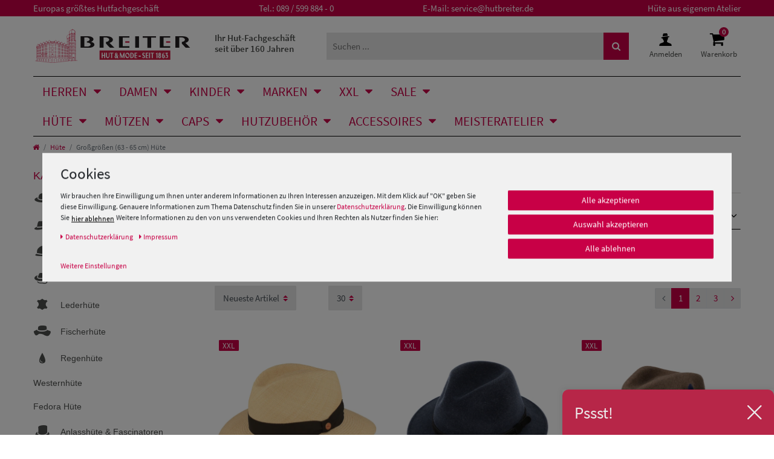

--- FILE ---
content_type: text/html; charset=UTF-8
request_url: https://www.hutbreiter.de/huete/grossgroessen-63-65-cm
body_size: 136169
content:








<!DOCTYPE html>

<html lang="de" data-framework="vue" prefix="og: http://ogp.me/ns#" class="icons-loading" id="html-hutbreiter">

<head>
    <script type="text/javascript">
    (function() {
        var _availableConsents = {"necessary.paypal-cookies":[true,["X-PP-SILOVER","X-PP-L7","tsrc","paypalplus_session_v2"],false],"necessary.consent":[true,[],null],"necessary.consentActiveStatus":[true,["consentActiveStatus","_transaction_ids","cr-freeze"],null],"necessary.externalId":[true,["externalID"],null],"necessary.session":[true,[],null],"necessary.csrf":[true,["XSRF-TOKEN"],null],"necessary.shopbooster_cookie":[true,["plenty_cache"],null],"tracking.googleanalytics":[false,["\/^_gat_UA-\/","\/^_ga_\/","\/^_ga_\\\\S*\/","_ga","_gid","_gat","AMP_TOKEN","__utma","__utmt","__utmb","__utmc","__utmz","__utmv","__utmx","__utmxx","_gaexp","_opt_awcid","_opt_awmid","_opt_awgid","_opt_awkid","_opt_utmc"],false],"tracking.bingads":[false,["UET","_uetsid_exp","_uetmsclkid_exp","_uetmsclkid","_uetsid","SRCHHPGUSR","SRCHUSR","MSCC","SRCHUID","_SS","_EDGE_S","SRCHD","MUID","_RwBf","_HPVN","ipv6","_uetvid"],false],"tracking.pinterest":[false,["_pinterest_ct_ua","_pinterest_sess","_pinterest_ct","_pinterest_ct_rt","_epik","_derived_epik","_pin_unauth"],false],"tracking.adcell":[false,["ADCELLsession","ADCELLpidX","ADCELLspidX","ADCELLvpidX","ADCELLjhX","ADCELLnoTrack"],false],"tracking.econda":[false,["emos_jcvid","emos-session","emos-visitor"],false],"tracking.channelpilot":[false,["__cpc"],false],"tracking.hotjar":[false,["_hjClosedSurveyInvites","_hjDonePolls","_hjMinimizedPolls","_hjShownFeedbackMessage","_hjSessionTooLarge","_hjSessionRejected","_hjSessionResumed","_hjid","_hjRecordingLastActivity","_hjTLDTest","_hjUserAttributesHash","_hjCachedUserAttributes","_hjLocalStorageTest","_hjIncludedInPageviewSample","_hjIncludedInSessionSample","_hjAbsoluteSessionInProgress","_hjFirstSeen","_hjViewportId","_hjRecordingEnabled"],false],"tracking.moebelde":[false,[""],false],"tracking.intelligentreach":[false,[""],false],"tracking.clarity":[false,["_clck","_clsk"],false],"tracking.awin":[false,["bId","\/^aw\/","AWSESS","\/^awpv\/","\/^_aw_m_\/","\/^_aw_sn_\/","_D9J"],false],"tracking.belboon":[false,[""],false],"marketing.googleads":[false,["\/^_gac_\/","_gcl_aw","_gcl_gs","_gcl_au","IDE","1P_JAR","AID","ANID","CONSENT","DSID","DV","NID","APISID","HSID","SAPISID","SID","SIDCC","SSID","test_cookie"],false],"marketing.facebookpixel":[false,["_fbp","_fbc","act","c_user","datr","fr","m_pixel_ration","pl","presence","sb","spin","wd","xs"],false],"marketing.sendinblue":[false,["sib_cuid","uuid"],false],"marketing.Uptain":[false,["uptain"],false],"media.googleMaps":[null,[],null],"media.reCaptcha":[false,[],false],"convenience.tagmanager":[true,["no-cookies"],true],"convenience.languageDetection":[null,[],null]};
        var _allowedCookies = ["plenty_cache","no-cookies","consentActiveStatus","_transaction_ids","cr-freeze","externalID","XSRF-TOKEN","X-PP-SILOVER","X-PP-L7","tsrc","paypalplus_session_v2","plenty-shop-cookie","PluginSetPreview","SID_PLENTY_ADMIN_32580","PreviewCookie"] || [];

        window.ConsentManager = (function() {
            var _consents = (function() {
                var _rawCookie = document.cookie.split(";").filter(function (cookie) {
                    return cookie.trim().indexOf("plenty-shop-cookie=") === 0;
                })[0];

                if (!!_rawCookie) {
                    try {
                        _rawCookie = decodeURIComponent(_rawCookie);
                    } catch (e) {
                        document.cookie = "plenty-shop-cookie= ; expires = Thu, 01 Jan 1970 00:00:00 GMT"
                        return null;
                    }

                    try {
                        return JSON.parse(
                            _rawCookie.trim().substr("plenty-shop-cookie=".length)
                        );
                    } catch (e) {
                        return null;
                    }
                }
                return null;
            })();

            Object.keys(_consents || {}).forEach(function(group) {
                if(typeof _consents[group] === 'object' && _consents[group] !== null)
                {
                    Object.keys(_consents[group] || {}).forEach(function(key) {
                        var groupKey = group + "." + key;
                        if(_consents[group][key] && _availableConsents[groupKey] && _availableConsents[groupKey][1].length) {
                            Array.prototype.push.apply(_allowedCookies, _availableConsents[groupKey][1]);
                        }
                    });
                }
            });

            if(!_consents) {
                Object.keys(_availableConsents || {})
                    .forEach(function(groupKey) {
                        if(_availableConsents[groupKey] && ( _availableConsents[groupKey][0] || _availableConsents[groupKey][2] )) {
                            Array.prototype.push.apply(_allowedCookies, _availableConsents[groupKey][1]);
                        }
                    });
            }

            var _setResponse = function(key, response) {
                _consents = _consents || {};
                if(typeof key === "object" && typeof response === "undefined") {
                    _consents = key;
                    document.dispatchEvent(new CustomEvent("consent-change", {
                        detail: {key: null, value: null, data: key}
                    }));
                    _enableScriptsOnConsent();
                } else {
                    var groupKey = key.split(".")[0];
                    var consentKey = key.split(".")[1];
                    _consents[groupKey] = _consents[groupKey] || {};
                    if(consentKey === "*") {
                        Object.keys(_availableConsents).forEach(function(aKey) {
                            if(aKey.split(".")[0] === groupKey) {
                                _consents[groupKey][aKey.split(".")[1]] = response;
                            }
                        });
                    } else {
                        _consents[groupKey][consentKey] = response;
                    }
                    document.dispatchEvent(new CustomEvent("consent-change", {
                        detail: {key: key, value: response, data: _consents}
                    }));
                    _enableScriptsOnConsent();
                }
                if(!_consents.hasOwnProperty('_id')) {
                    _consents['_id'] = "86283be83c8eec496f10d111aa43fa4f89f88d64";
                }

                Object.keys(_availableConsents).forEach(function(key) {
                    if((_availableConsents[key][1] || []).length > 0) {
                        if(_isConsented(key)) {
                            _availableConsents[key][1].forEach(function(cookie) {
                                if(_allowedCookies.indexOf(cookie) < 0) _allowedCookies.push(cookie);
                            });
                        } else {
                            _allowedCookies = _allowedCookies.filter(function(cookie) {
                                return _availableConsents[key][1].indexOf(cookie) < 0;
                            });
                        }
                    }
                });

                document.cookie = "plenty-shop-cookie=" + JSON.stringify(_consents) + "; path=/; secure";
            };
            var _hasResponse = function() {
                return _consents !== null;
            };

            var _expireDate = function() {
                var expireSeconds = 0;
                                const date = new Date();
                date.setSeconds(date.getSeconds() + expireSeconds);
                const offset = date.getTimezoneOffset() / 60;
                date.setHours(date.getHours() - offset)
                return date.toUTCString();
            }
            var _isConsented = function(key) {
                var groupKey = key.split(".")[0];
                var consentKey = key.split(".")[1];

                if (consentKey === "*") {
                    return Object.keys(_availableConsents).some(function (aKey) {
                        var aGroupKey = aKey.split(".")[0];
                        return aGroupKey === groupKey && _isConsented(aKey);
                    });
                } else {
                    if(!_hasResponse()) {
                        return _availableConsents[key][0] || _availableConsents[key][2];
                    }

                    if(_consents.hasOwnProperty(groupKey) && _consents[groupKey].hasOwnProperty(consentKey))
                    {
                        return !!_consents[groupKey][consentKey];
                    }
                    else {
                        if(!!_availableConsents[key])
                        {
                            return _availableConsents[key][0];
                        }

                        console.warn("Cookie has been blocked due to not being registered: " + key);
                        return false;
                    }
                }
            };
            var _getConsents = function() {
                var _result = {};
                Object.keys(_availableConsents).forEach(function(key) {
                    var groupKey = key.split(".")[0];
                    var consentKey = key.split(".")[1];
                    _result[groupKey] = _result[groupKey] || {};
                    if(consentKey !== "*") {
                        _result[groupKey][consentKey] = _isConsented(key);
                    }
                });
                return _result;
            };
            var _isNecessary = function(key) {
                return _availableConsents.hasOwnProperty(key) && _availableConsents[key][0];
            };
            var _enableScriptsOnConsent = function() {
                var elementsToEnable = document.querySelectorAll("script[data-cookie-consent]");
                Array.prototype.slice.call(elementsToEnable).forEach(function(el) {
                    if(el.dataset && el.dataset.cookieConsent && _isConsented(el.dataset.cookieConsent) && el.type !== "application/javascript") {
                        var newScript = document.createElement("script");
                        if(el.src) {
                            newScript.src = el.src;
                        } else {
                            newScript.textContent = el.textContent;
                        }
                        el.parentNode.replaceChild(newScript, el);
                    }
                });
            };
            window.addEventListener("load", _enableScriptsOnConsent);
                        // Cookie proxy
            (function() {
                var _data = {};
                var _splitCookieString = function(cookiesString) {

                    var _allCookies = cookiesString.split(";");
                    var regex = /[^=]+=[^;]*;?((?:expires|path|domain)=[^;]*;)*/gm;
                    var cookies = [];

                    _allCookies.forEach(function(cookie){
                        if(cookie.trim().indexOf("plenty-shop-cookie=") === 0) {
                            var cookieString = decodeURIComponent(cookiesString);
                            var match;
                            while((match = regex.exec(cookieString)) !== null) {
                                if(match.index === match.lastIndex) {
                                    regex.lastIndex++;
                                }
                                cookies.push(match[0]);
                            }
                        } else if(cookie.length) {
                            cookies.push(cookie);
                        }
                    });

                    return cookies;

                };
                var _parseCookies = function (cookiesString) {
                    return _splitCookieString(cookiesString).map(function(cookieString) {
                        return _parseCookie(cookieString);
                    });
                };
                var _parseCookie = function(cookieString) {
                    var cookie = {
                        name: null,
                        value: null,
                        params: {}
                    };
                    var match = /^([^=]+)=([^;]*);*((?:[^;]*;?)*)$/.exec(cookieString.trim());
                    if(match && match[1]) {
                        cookie.name = match[1];
                        cookie.value = match[2];

                        (match[3] || "").split(";").map(function(param) {
                            return /^([^=]+)=([^;]*);?$/.exec(param.trim());
                        }).filter(function(param) {
                            return !!param;
                        }).forEach(function(param) {
                            cookie.params[param[1]] = param[2];
                        });

                        if(cookie.params && !cookie.params.path) {
                            cookie.params.path = "/";
                        }
                    }

                    return cookie;
                };
                var _isAllowed = function(cookieName) {
                    return _allowedCookies.some(function(allowedCookie) {
                        var match = /^\/(.*)\/([gmiy]*)$/.exec(allowedCookie);
                        return (match && match[1] && (new RegExp(match[1], match[2])).test(cookieName))
                            || allowedCookie === cookieName;
                    });
                };
                var _set = function(cookieString) {
                    var cookie = _parseCookie(cookieString);
                                                                    var domainParts = (window.location.host || window.location.hostname).split(".");
                        if(domainParts[0] === "www") {
                            domainParts.shift();
                            cookie.domain = "." + domainParts.join(".");
                        } else {
                            cookie.domain = (window.location.host || window.location.hostname);
                        }
                                        if(cookie && cookie.name) {
                        if(_isAllowed(cookie.name)) {
                            var cookieValue = cookie.value || "";
                            _data[cookie.name] = cookieValue + Object.keys(cookie.params || {}).map(function(paramKey) {
                                                            if(paramKey === "expires") {
                                    return "";
                                }
                                                            return "; " + paramKey.trim() + "=" + cookie.params[paramKey].trim();
                            }).join("");
                        } else {
                            _data[cookie.name] = null;
                            console.warn("Cookie has been blocked due to privacy settings: " + cookie.name);
                        }
                        _update();
                    }
                };
                var _get = function() {
                    return Object.keys(_data).filter(function (key) {
                        return !!_data[key];
                    }).map(function (key) {
                        return key + "=" + (_data[key].split(";")[0]);
                    }).join("; ");
                };
                var _update = function() {
                    delete document.cookie;
                    var cookies = _parseCookies(document.cookie);
                    Object.keys(_data).forEach(function(key) {
                        if(!_data[key]) {
                            // unset cookie
                            var domains = (window.location.host || window.location.hostname).split(".");
                            while(domains.length > 1) {
                                document.cookie = key + "=; path=/; expires=Thu, 01 Jan 1970 00:00:01 GMT; domain="+domains.join(".");
                                document.cookie = key + "=; path=/; expires=Thu, 01 Jan 1970 00:00:01 GMT; domain=."+domains.join(".");
                                domains.shift();
                            }
                            document.cookie = key + "=; path=/; expires=Thu, 01 Jan 1970 00:00:01 GMT;";
                            delete _data[key];
                        } else {
                            var existingCookie = cookies.find(function(cookie) { return cookie.name === key; });
                            var parsedData = _parseCookie(key + "=" + _data[key]);
                            if(!existingCookie || existingCookie.value !== parsedData.value) {
                                document.cookie = key + "=" + _data[key];
                            } else {
                                // console.log('No changes to cookie: ' + key);
                            }
                        }
                    });

                    if(!document.__defineGetter__) {
                        Object.defineProperty(document, 'cookie', {
                            get: _get,
                            set: _set
                        });
                    } else {
                        document.__defineGetter__('cookie', _get);
                        document.__defineSetter__('cookie', _set);
                    }
                };

                _splitCookieString(document.cookie).forEach(function(cookie)
                {
                    _set(cookie);
                });

                _update();
            })();
            
            return {
                setResponse: _setResponse,
                hasResponse: _hasResponse,
                isConsented: _isConsented,
                getConsents: _getConsents,
                isNecessary: _isNecessary
            };
        })();
    })();
</script>


    
<meta charset="utf-8">
<meta http-equiv="X-UA-Compatible" content="IE=edge">
<meta name="viewport" content="width=device-width, initial-scale=1">
<meta name="generator" content="plentymarkets" />
<meta name="format-detection" content="telephone=no">


<link rel="icon" href="https://cdn02.plentymarkets.com/ajx0f9ph5png/plugin/49/hutbreiter/documents/favicons/favicon.ico" type="image/x-icon" />
<link rel="shortcut icon" href="https://cdn02.plentymarkets.com/ajx0f9ph5png/plugin/49/hutbreiter/documents/favicons/favicon.ico" type="image/x-icon" />
<link rel="apple-touch-icon" href="https://cdn02.plentymarkets.com/ajx0f9ph5png/plugin/49/hutbreiter/documents/favicons/apple-touch-icon_60x60.png" />
<link rel="apple-touch-icon" sizes="76x76" href="https://cdn02.plentymarkets.com/ajx0f9ph5png/plugin/49/hutbreiter/documents/favicons/apple-touch-icon_76x76.png" />
<link rel="apple-touch-icon" sizes="120x120" href="https://cdn02.plentymarkets.com/ajx0f9ph5png/plugin/49/hutbreiter/documents/favicons/apple-touch-icon_120x120.png" />
<link rel="apple-touch-icon" sizes="152x152" href="https://cdn02.plentymarkets.com/ajx0f9ph5png/plugin/49/hutbreiter/documents/favicons/apple-touch-icon_152x152.png" />




    <link rel="canonical" href="https://www.hutbreiter.de/huete/grossgroessen-63-65-cm">

            <link rel="alternate" hreflang="x-default" href="https://www.hutbreiter.de/huete/grossgroessen-63-65-cm"/>
            <link rel="alternate" hreflang="de" href="https://www.hutbreiter.de/huete/grossgroessen-63-65-cm"/>
    <link rel="preload" href="https://cdn02.plentymarkets.com/ajx0f9ph5png/plugin/49/hutbreiter/documents/fonts/icomoon.woff" as="font" type="font/woff" crossorigin>
<link rel="preload" href="https://cdn02.plentymarkets.com/ajx0f9ph5png/frontend/Layout/fonts/source-sans-pro-v14-latin-regular.woff2" as="font" type="font/woff2" crossorigin>
<link rel="preload" href="https://cdn02.plentymarkets.com/ajx0f9ph5png/frontend/Layout/fonts/source-sans-pro-v14-latin-600.woff2" as="font" type="font/woff2" crossorigin>

<style>
      @font-face {
        font-family: 'icomoon';
        font-display: fallback;
        src:  url('https://cdn02.plentymarkets.com/ajx0f9ph5png/plugin/49/hutbreiter/documents/fonts/icomoon.eot?boc8tq');
        src:  url('https://cdn02.plentymarkets.com/ajx0f9ph5png/plugin/49/hutbreiter/documents/fonts/icomoon.eot?boc8tq#iefix') format('embedded-opentype'),
          url('https://cdn02.plentymarkets.com/ajx0f9ph5png/plugin/49/hutbreiter/documents/fonts/icomoon.ttf?boc8tq') format('truetype'),
          url('https://cdn02.plentymarkets.com/ajx0f9ph5png/plugin/49/hutbreiter/documents/fonts/icomoon.woff?boc8tq') format('woff'),
          url('https://cdn02.plentymarkets.com/ajx0f9ph5png/plugin/49/hutbreiter/documents/fonts/icomoon.svg?boc8tq#icomoon') format('svg');
        font-weight: normal;
        font-style: normal;
      }
    
       .icons-loading .fa { visibility: hidden !important; }
</style>

<link rel="preload" href="https://cdn02.plentymarkets.com/ajx0f9ph5png/plugin/49/ceres/css/ceres-icons.css" as="style" onload="this.onload=null;this.rel='stylesheet';">
<noscript><link rel="stylesheet" href="https://cdn02.plentymarkets.com/ajx0f9ph5png/plugin/49/ceres/css/ceres-icons.css"></noscript>

<script type="application/javascript">
    /*! loadCSS. [c]2017 Filament Group, Inc. MIT License */
    /* This file is meant as a standalone workflow for
    - testing support for link[rel=preload]
    - enabling async CSS loading in browsers that do not support rel=preload
    - applying rel preload css once loaded, whether supported or not.
    */
    (function( w ){
        "use strict";
        // rel=preload support test
        if( !w.loadCSS ){
            w.loadCSS = function(){};
        }
        // define on the loadCSS obj
        var rp = loadCSS.relpreload = {};
        // rel=preload feature support test
        // runs once and returns a function for compat purposes
        rp.support = (function(){
            var ret;
            try {
                ret = w.document.createElement( "link" ).relList.supports( "preload" );
            } catch (e) {
                ret = false;
            }
            return function(){
                return ret;
            };
        })();
        // if preload isn't supported, get an asynchronous load by using a non-matching media attribute
        // then change that media back to its intended value on load
        rp.bindMediaToggle = function( link ){
            // remember existing media attr for ultimate state, or default to 'all'
            var finalMedia = link.media || "all";
            function enableStylesheet(){
                // unbind listeners
                if( link.addEventListener ){
                    link.removeEventListener( "load", enableStylesheet );
                } else if( link.attachEvent ){
                    link.detachEvent( "onload", enableStylesheet );
                }
                link.setAttribute( "onload", null );
                link.media = finalMedia;
            }
            // bind load handlers to enable media
            if( link.addEventListener ){
                link.addEventListener( "load", enableStylesheet );
            } else if( link.attachEvent ){
                link.attachEvent( "onload", enableStylesheet );
            }
            // Set rel and non-applicable media type to start an async request
            // note: timeout allows this to happen async to let rendering continue in IE
            setTimeout(function(){
                link.rel = "stylesheet";
                link.media = "only x";
            });
            // also enable media after 3 seconds,
            // which will catch very old browsers (android 2.x, old firefox) that don't support onload on link
            setTimeout( enableStylesheet, 3000 );
        };
        // loop through link elements in DOM
        rp.poly = function(){
            // double check this to prevent external calls from running
            if( rp.support() ){
                return;
            }
            var links = w.document.getElementsByTagName( "link" );
            for( var i = 0; i < links.length; i++ ){
                var link = links[ i ];
                // qualify links to those with rel=preload and as=style attrs
                if( link.rel === "preload" && link.getAttribute( "as" ) === "style" && !link.getAttribute( "data-loadcss" ) ){
                    // prevent rerunning on link
                    link.setAttribute( "data-loadcss", true );
                    // bind listeners to toggle media back
                    rp.bindMediaToggle( link );
                }
            }
        };
        // if unsupported, run the polyfill
        if( !rp.support() ){
            // run once at least
            rp.poly();
            // rerun poly on an interval until onload
            var run = w.setInterval( rp.poly, 500 );
            if( w.addEventListener ){
                w.addEventListener( "load", function(){
                    rp.poly();
                    w.clearInterval( run );
                } );
            } else if( w.attachEvent ){
                w.attachEvent( "onload", function(){
                    rp.poly();
                    w.clearInterval( run );
                } );
            }
        }
        // commonjs
        if( typeof exports !== "undefined" ){
            exports.loadCSS = loadCSS;
        }
        else {
            w.loadCSS = loadCSS;
        }
    }( typeof global !== "undefined" ? global : this ) );
    (function() {
        var checkIconFont = function() {
            if(!document.fonts || document.fonts.check("1em FontAwesome")) {
                document.documentElement.classList.remove('icons-loading');
            }
        };
        if(document.fonts) {
            document.fonts.addEventListener("loadingdone", checkIconFont);
            window.addEventListener("load", checkIconFont);
        }
        checkIconFont();
    })();
</script>

                    

<!-- Extend the existing style with a template -->
                            <link rel="stylesheet" href="https://cdn02.plentymarkets.com/ajx0f9ph5png/plugin/49/cookiebar/css/cookie-bar.css">



<style type="text/css">
    .cookie-bar {
        box-shadow: 0 1px 5px rgba(0, 0, 0, 0.15);
    }

    .cookie-bar__header .cookie-bar__header-image {
        max-height: 3.5rem;
        margin-right: 1rem;
        margin-bottom: 1rem;
    }

    .cookie-bar__header .cookie-bar__header-title {
        display: inline-block;
        margin-top: .5rem;
        margin-bottom: 1rem;
    }

    .cookie-bar-header img {
        max-height: 3.5rem;
        margin-right: 1rem;
        margin-bottom: 1rem;
    }

    .cookie-bar.container.out {
        width: unset;
        padding: 0;
        margin-left: unset;
        margin-right: unset;
    }

    .cookie-bar .privacy-settings {
        max-height: 50vh;
    }

    .cookie-bar .privacy-settings table tr td:first-child {
        width: 200px;
    }

    .cookie-bar-toggle {
        display: none;
    }

    .cookie-bar.out {
        left: 15px;
        right: auto;
    }

    .cookie-bar.out > .container-max {
        display: none;
    }

    .cookie-bar.out > .cookie-bar-toggle {
        display: block;
    }

    
    /* Box Shadow use as background overlay */
    .cookie-bar.overlay:not(.out) {
        box-shadow: 0 0 0 calc(100vh + 100vw) rgba(0, 0, 0, 0.5);
    }

    /* card a margin fix */
    .cookie-bar a.card-link.text-primary.text-appearance {
        margin-left: 0;
    }

    /* Cookiebar extra styles */

            @media only screen and (min-width: 576px) and (max-width: 767px) {
            .cookie-bar:not(.out) .responsive-btn {
                display: flex;
                justify-content: space-between;
            }
            .cookie-bar:not(.out) .responsive-btn > .btn-primary.btn-block {
                margin-top: 0 !important;
                flex: 0 0 32%;
            }
        }
        		.cookie-bar:not(.out) {
			display: flex;
			align-items: center;
			position: fixed;
			left: 50%;
			width: 100%;
		}

				.cookie-bar:not(.out) {
			bottom: 50%;
			transform: translate(-50%, 50%);
		}

		    
    
    /* custom css */
        body .cookie-bar .col-md-4 [data-cb=save], body .cookie-bar__link{
display: inline-block !important
}
    
</style>



                    <link rel="preconnect" href="https://cdn02.plentymarkets.com">
<link rel="dns-prefetch" href="https://cdn02.plentymarkets.com">


<link rel="preload" as="style" href="https://cdn02.plentymarkets.com/ajx0f9ph5png/plugin/49/hutbreiter/css/hutbreiter-base.min.css?v=d16e1b88f4b349f1c49e4f87da5c6f367144235b">
<link rel="stylesheet" href="https://cdn02.plentymarkets.com/ajx0f9ph5png/plugin/49/hutbreiter/css/hutbreiter-base.min.css?v=d16e1b88f4b349f1c49e4f87da5c6f367144235b">
                    


<script>

    
    function setCookie(name,value,days) {
        var expires = "";
        if (days) {
            var date = new Date();
            date.setTime(date.getTime() + (days*24*60*60*1000));
            expires = "; expires=" + date.toUTCString();
        }
        document.cookie = name + "=" + (value || "")  + expires + "; path=/";
    }
    function getCookie(name) {
        var nameEQ = name + "=";
        var ca = document.cookie.split(';');
        for (var i = 0; i < ca.length; i++) {
            var c = ca[i];
            while (c.charAt(0) == ' ') c = c.substring(1, c.length);
            if (c.indexOf(nameEQ) == 0) return c.substring(nameEQ.length, c.length);
        }
        return null;
    }

    if (getCookie("externalID") == null) {
        setCookie("externalID",  '6966c8853dcf8' + Math.random(), 100);
    }

    let consentActiveStatus = [{"googleanalytics":"true","googleads":"true","facebookpixel":"true","bingads":"true","pinterest":"true","adcell":"true","econda":"true","channelpilot":"true","sendinblue":"true","hotjar":"true","moebelde":"true","intelligentreach":"true","clarity":"true","awin":"true","belboon":"true"}];
    setCookie("consentActiveStatus",JSON.stringify(consentActiveStatus),100);

    function normalizeString(a) {
        return a.replace(/[^\w\s]/gi, '');
    }

    function convertAttributesToText(attributes){
        var variantText = '';

        if(attributes.length){
            for(let i = 0; i < attributes.length ; i++){
                variantText+= attributes[i]["value"]["names"]["name"];
                if(i !== (attributes.length-1)){
                    variantText+= ", ";
                }
            }
        }
        return variantText;
    }

    function sendProductListClick(position, products) {
        var payload = {
            'ecommerce': {
                'currencyCode': '',
                'click': {
                    'actionField': {'list': ''},
                    'products': new Array(products[position])
                }
            },
            'ga4Event': 'select_item',
            'nonInteractionHit': false,
            'event': 'ecommerceEvent',
            'eventCategory': 'E-Commerce',
            'eventAction': 'Produktklick',
            'eventLabel': '',
            'eventValue': undefined
        };
        dataLayer.push(payload);    }

    function capiCall(payload){
                var xhr = new XMLHttpRequest();
        xhr.open("POST", "/rest/gtm/capi", true);
        xhr.setRequestHeader('Content-Type', 'application/json');
        xhr.send(JSON.stringify(payload));
            }

    window.dataLayer = window.dataLayer || [];
    function gtag() { window.dataLayer.push(arguments);}
    let plentyShopCookie = getCookie("plenty-shop-cookie");
    plentyShopCookie = (typeof plentyShopCookie === "undefined") ? '' : JSON.parse(decodeURIComponent(plentyShopCookie));
    

    
        if(plentyShopCookie) {
            let hasConsentedToMicrosoftAds = false;
            let microsoftConsentObject = {};

                        hasConsentedToMicrosoftAds = plentyShopCookie
        .tracking.
            bingads;
            
            if (hasConsentedToMicrosoftAds) {
                microsoftConsentObject = {
                    ad_storage: 'granted'
                };

                window.uetq = window.uetq || [];
                window.uetq.push('consent', 'default', microsoftConsentObject);
            }
        }
    
                if (plentyShopCookie) {
                let hasConsentedToAds = false;
                let hasConsentedToAnalytics = false;
                let basicConsentObject = {};

                                hasConsentedToAds = plentyShopCookie
            .marketing.
                googleads;
                
                                hasConsentedToAnalytics = plentyShopCookie
            .tracking.
                googleanalytics;
                
                if (hasConsentedToAds || hasConsentedToAnalytics) {
                    basicConsentObject = {
                        ad_storage: 'granted',
                        ad_user_data: 'granted',
                        ad_personalization: 'granted',
                        analytics_storage: 'granted'
                    };

                    gtag('consent', 'default', basicConsentObject);
                }
            }
    

    document.addEventListener("consent-change", function (e){

        
        var consentIntervall = setInterval(function(){

                            let hasConsentedToAds = false;
                let hasConsentedToAnalytics = false;
                let basicConsentObject = {};

                                    hasConsentedToAds = e.detail.data.marketing.googleads;
                
                                    hasConsentedToAnalytics = e.detail.data.tracking.googleanalytics;
                

                if (hasConsentedToAds || hasConsentedToAnalytics) {
                    basicConsentObject = {
                        ad_storage: 'granted',
                        ad_user_data: 'granted',
                        ad_personalization: 'granted',
                        analytics_storage: 'granted'
                    };

                    gtag('consent', 'update', basicConsentObject);
                }

            
            
                let hasConsentedToMicrosoftAds = false;
                let basicMicrosoftConsentObject = {};

                                    hasConsentedToMicrosoftAds = e.detail.data.tracking.bingads;
                
                if (hasConsentedToMicrosoftAds) {
                    basicMicrosoftConsentObject = {
                        ad_storage: 'granted'
                    };

                    window.uetq = window.uetq || [];
                    window.uetq.push('consent', 'update', basicMicrosoftConsentObject);
                }

            
            var payload = {
                'event': 'consentChanged'
            };
            dataLayer.push(payload);
            clearInterval(consentIntervall);
        }, 200);
    });
</script>


            


            
            <link rel="next" href="https://www.hutbreiter.de/huete/grossgroessen-63-65-cm?page=2" />
    
              

    
    
    
    
    

                    
    

<meta name="robots" content="ALL">
    <meta name="description" content="Großgrößen Hüte von 63 cm bis 65 cm vom größten Hutgeschäft Europas mit über 150 Jahre Expertise. Sehr große Auswahl zu günstigen Preisen, ab 50 EUR versandkostenfrei. Bestellen Sie jetzt Ihren neuen Hut, der schon auf Sie wartet.">
    <meta name="keywords" content="Großgrößen Hut Übergrößen Hut">
<meta property="og:title" content="Großgrößen (63 - 65 cm) Hüte - Hut-Breiter | Breiter Hut & Mode"/>
<meta property="og:type" content="article"/>
<meta property="og:url" content="https://www.hutbreiter.de/huete/grossgroessen-63-65-cm"/>
<meta property="og:image" content="/documents/category/1164/Hut-Breiter-Huete-Grossgroessen-63-64-65.jpg"/>
<meta property="thumbnail" content="/documents/category/1164/Hut-Breiter-Huete-Grossgroessen-63-64-65.jpg"/>

<script type="application/ld+json">
{
    "@context": "http://schema.org",
    "@type": "WebSite",
    "url": "https://www.hutbreiter.de/huete/grossgroessen-63-65-cm"
    }
</script>

<title>Großgrößen (63 - 65 cm) Hüte - Hut-Breiter | Breiter Hut & Mode</title>
    
            <link rel="stylesheet" href="https://cdn02.plentymarkets.com/ajx0f9ph5png/plugin/49/feedback/css/main.css" media="none" onload="if(media!='all')media='all'">
<noscript><link rel="stylesheet" href="https://cdn02.plentymarkets.com/ajx0f9ph5png/plugin/49/feedback/css/main.css"></noscript>


            <script>        let isSignUp = false;        document.addEventListener("onSignUpSuccess", function (e) {                        isSignUp = true;            localStorage.setItem("signupTime", new Date().getTime());        });        document.addEventListener("onSetUserData", function (e) {                        if (e.detail.oldState.user.userData == null && e.detail.newState.user.userData !== null) {                let lastSignUpTime = localStorage.getItem("signupTime");                let timeDiff = new Date().getTime() - lastSignUpTime;                let is24HoursPassed = timeDiff > 24 * 60 * 60 * 1000;                if (isSignUp || is24HoursPassed) {                                        var payload = {                        'event': isSignUp ? 'sign_up' : 'login',                        'user_id': e.detail.newState.user.userData.id,                        'pageType': 'tpl.category.item'                    };                    dataLayer.push(payload);                                        isSignUp = false;                }            }        });        document.addEventListener("onSetComponent", function (e) {            console.log(e.detail);            if(e.detail.payload.component === "basket-preview"){                var payload = {                    'event': 'funnel_event',                    'action': 'OPEN_BASKET_PREVIEW',                };                dataLayer.push(payload);                            }        });        document.addEventListener("onSetCouponCode", function (e) {            console.log(e.detail);            if(e.detail.payload !== null){                var payload = {                    'event': 'funnel_event',                    'action': 'COUPON_CODE_ADDED',                    'couponCode': e.detail.payload                };                dataLayer.push(payload);                            }        });                var payload ={            'event': 'facebookEvent',            'event_id': '6966c8853e4b5' + Math.random(),            'facebookEventName': 'PageView'        };        dataLayer.push(payload);        capiCall(payload);                document.addEventListener("onAddWishListId", function (e) {            var payload = {                'event': 'AddToWishlist',                'event_id': '6966c8853e4b5' + Math.random(),                'ga4Event': 'add_to_wishlist',                'content_name': 'Hüte &gt;&gt; Großgrößen (63 - 65 cm) Hüte',                'content_category': '',                'content_type': 'product',                'content_ids': e.detail.payload,                'contents': '',                'currency': 'EUR',                'value': '0.01'            };            dataLayer.push(payload);                    });        document.addEventListener("onSetWishListItems", function (e) {            console.log(e.detail.payload);            if (typeof e.detail.payload !== 'undefined') {                var products = [];                var idList = [];                var contents = [];                e.detail.payload.forEach(function (item, index) {                    products.push({                        id: item.data.item.id + '',                        name: item.data.texts.name1,                        price: item.data.prices.default.price.value + '',                        brand: item.data.item.manufacturer.externalName,                        category: 'H\u00FCte\/Gro\u00DFgr\u00F6\u00DFen\u0020\u002863\u0020\u002D\u002065\u0020cm\u0029\u0020H\u00FCte',                        variant: convertAttributesToText(item.data.attributes),                        position: index,                        list: 'Wunschliste'                    });                    contents.push({                        id: item.data.item.id,                        quantity: 1,                        item_price: item.data.prices.default.price.value                    });                    idList.push(item.id);                });                var payload = {                    'ecommerce': {                        'currencyCode': 'EUR',                        'impressions': products                    },                    'google_tag_params': {                        'ecomm_prodid': idList,                        'ecomm_pagetype': 'other',                        'ecomm_category': 'Wunschliste',                    },                    'content_ids': idList,                    'content_name': 'Wunschliste',                    'content_type': 'product',                    'contents': contents,                    'currency': 'EUR',                    'value': '0.01',                    'event': 'ecommerceEvent',                    'event_id': '6966c8853e4b5' + Math.random(),                    'ga4Event': 'view_item_list',                    'eventCategory': 'E-Commerce',                    'eventAction': 'Produktimpression',                    'eventLabel': 'Hüte &gt;&gt; Großgrößen (63 - 65 cm) Hüte',                    'eventValue': undefined                };                dataLayer.push(payload);                capiCall(payload);            }        });        document.addEventListener("onContactFormSend", function (e) {            var payload ={                'event': 'facebookEvent',                'event_id': '6966c8853e4b5' + Math.random(),                'facebookEventName': 'Contact',                'currency': 'EUR',                'value': '0.01'            };            dataLayer.push(payload);            capiCall(payload);        });        document.addEventListener("onSetVariationOrderProperty", function (e) {            var payload = {                'event': 'facebookEvent',                'facebookEventName': 'CustomizeProduct',                'event_id': '6966c8853e4b5' + Math.random(),                'currency': 'EUR',                'value': '0.01'            };            dataLayer.push(payload);            capiCall(payload);        });        document.addEventListener("onAddBasketItem", function (e) {                        var payload = {                'ecommerce': {                    'currencyCode': 'EUR',                    'add': {                        'actionField':                            {'list': 'Hüte &gt;&gt; Großgrößen (63 - 65 cm) Hüte'},                        'products': [{                            'id': e.detail.payload[0].variationId + '',                            'quantity': e.detail.payload[0].quantity,                            'price': e.detail.payload[0].price+'',                            'variant': convertAttributesToText(e.detail.payload[0].variation.data.attributes),                            'name': e.detail.payload[0].variation.data.texts.name1,                            'brand': e.detail.payload[0].variation.data.item.manufacturer.externalName,                            'category': 'H\u00FCte\/Gro\u00DFgr\u00F6\u00DFen\u0020\u002863\u0020\u002D\u002065\u0020cm\u0029\u0020H\u00FCte'                                                    }]                    }                },                'content_name': 'Hüte &gt;&gt; Großgrößen (63 - 65 cm) Hüte',                'content_type': 'product',                'content_ids': e.detail.payload[0].variationId,                'contents': [{                    'id': e.detail.payload[0].variationId,                    'quantity': e.detail.payload[0].quantity,                    'item_price': e.detail.payload[0].price                }],                'currency': 'EUR',                'value': '0.01',                'addCartValue':e.detail.payload[0].price+'',                'addCartQty': e.detail.payload[0].quantity,                'addCartId':e.detail.payload[0].variationId + '',                'addCartVariant': convertAttributesToText(e.detail.payload[0].variation.data.attributes),                'addCartName': e.detail.payload[0].variation.data.texts.name1,                'addCartBrand': e.detail.payload[0].variation.data.item.manufacturer.externalName,                'addCartCategory': 'H\u00FCte\/Gro\u00DFgr\u00F6\u00DFen\u0020\u002863\u0020\u002D\u002065\u0020cm\u0029\u0020H\u00FCte',                'addCartImage': e.detail.payload[0].variation.data.images.all[0].url,                'addCartItemLink': "https://www.hutbreiter.de/a-" + e.detail.payload[0].variation.data.item.id,                'nonInteractionHit': false,                'event': 'ecommerceEvent',                'event_id': '6966c8853e4b5' + Math.random(),                'ga4Event': 'add_to_cart',                'eventCategory': 'E-Commerce',                'eventAction': 'addToCart',                'eventLabel': undefined,                'eventValue': undefined            };            dataLayer.push(payload);            capiCall(payload);        }, false);        document.addEventListener("onRemoveBasketItem", function (e) {            changeQty('remove', e);        });        document.addEventListener("onUpdateBasketItemQuantity",function (e) {            function isCurrentItem(item) {                return item.id == e.detail.payload.id;            }            currentBasketItem = e.detail.oldState.basket.items.find(isCurrentItem);            var origQty = currentBasketItem.quantity;            var newQty = e.detail.payload.quantity;            var qtyDiff = newQty - origQty;            if (qtyDiff > 0) {                changeQty("add", e, qtyDiff);            }            else{                changeQty("remove", e, qtyDiff *= -1);            }        });        document.addEventListener("onUpdateBasketItem", function (e) {            function isCurrentItem(item) {                return item.id == e.detail.payload.id;            }            currentBasketItem = e.detail.oldState.basket.items.find(isCurrentItem);            var origQty = currentBasketItem.quantity;            var newQty = e.detail.payload.quantity;            var qtyDiff = newQty - origQty;            if (qtyDiff > 0) {                changeQty("add", e, qtyDiff);            }        });        function changeQty(action, e, qty = e.detail.quantity) {            var currentBasketItem;            if (e.type === "onRemoveBasketItem") {                function isCurrentItem(item) {                    return item.id == e.detail.payload;                }                currentBasketItem = e.detail.oldState.basket.items.find(isCurrentItem);                qty = currentBasketItem.quantity;            } else {                function isCurrentItem(item) {                    return item.variationId == e.detail.payload.variationId;                }                currentBasketItem = e.detail.newState.basket.items.find(isCurrentItem);            }                        var payload = {                'ecommerce': {                    'currencyCode': 'EUR',                    [action]: {                        'products': [{                            'name': currentBasketItem.variation.data.texts.name1,                            'id': currentBasketItem.variationId + '',                            'price': currentBasketItem.price + '',                            'variant': convertAttributesToText(currentBasketItem.variation.data.attributes),                            'brand': currentBasketItem.variation.data.item.manufacturer.externalName,                            'category': 'H\u00FCte\/Gro\u00DFgr\u00F6\u00DFen\u0020\u002863\u0020\u002D\u002065\u0020cm\u0029\u0020H\u00FCte',                            'quantity': qty                                                      }]                    }                },                'content_name': 'Warenkorbvorschau',                'content_type': 'product',                'content_ids': currentBasketItem.variationId,                'contents': [{                    'id': currentBasketItem.variationId,                    'quantity': qty,                    'item_price': currentBasketItem.price                }],                'currency': 'EUR',                'value': '0.01',                'addCartValue':currentBasketItem.price+'',                'addCartQty': currentBasketItem.quantity,                'addCartId':currentBasketItem.variationId + '',                'addCartVariant': convertAttributesToText(currentBasketItem.variation.data.attributes),                'addCartName': currentBasketItem.variation.data.texts.name1,                'addCartBrand': currentBasketItem.variation.data.item.manufacturer.externalName,                'addCartCategory': 'H\u00FCte\/Gro\u00DFgr\u00F6\u00DFen\u0020\u002863\u0020\u002D\u002065\u0020cm\u0029\u0020H\u00FCte',                'addCartImage':  currentBasketItem.variation.data.images.all[0].url,                'addCartItemLink': "https://www.hutbreiter.de/a-" +  currentBasketItem.variation.data.item.id,                'nonInteractionHit': false,                'event': 'ecommerceEvent',                'event_id': '6966c8853e4b5' + Math.random(),                'eventCategory': 'E-Commerce',                'ga4Event' : action + (action === 'add' ? '_to': '_from') + '_cart',                'eventAction': action + 'FromCart',                'eventLabel': undefined,                'eventValue': undefined            };            dataLayer.push(payload);            if(action === "add"){                capiCall(payload);            }        }    </script><script>    const products = new Array();        products.push({"id":"45009","name":"Mayser wasserabweisender Panamahut Tarbes UV-Schutz 60 \/ 80","price":"199","brand":"Mayser","category":"H\u00fcte\/Gro\u00dfgr\u00f6\u00dfen (63 - 65 cm) H\u00fcte","variant":"63, Natur","position":0,"list":"H\u00fcte >> Gro\u00dfgr\u00f6\u00dfen (63 - 65 cm) H\u00fcte","shopaktion":"Neuheit"});        products.push({"id":"138716","name":"Fiebig Wollfilzhut Traveller rollbar mit Ohrenklappen","price":"89.99","brand":"Fiebig","category":"H\u00fcte\/Gro\u00dfgr\u00f6\u00dfen (63 - 65 cm) H\u00fcte","variant":"63\/XXL, marine","position":1,"list":"H\u00fcte >> Gro\u00dfgr\u00f6\u00dfen (63 - 65 cm) H\u00fcte","shopaktion":"Neuheit"});        products.push({"id":"97316","name":"Stetson knautschbarer Outdoorhut Leder-Garnitur","price":"149","brand":"Stetson","category":"H\u00fcte\/Gro\u00dfgr\u00f6\u00dfen (63 - 65 cm) H\u00fcte","variant":"63\/XXL, braun gemustert","position":2,"list":"H\u00fcte >> Gro\u00dfgr\u00f6\u00dfen (63 - 65 cm) H\u00fcte","shopaktion":"Neuheit"});        products.push({"id":"138514","name":"Stetson knautschbarer Woll-Traveller Woolfelt mit Feder","price":"149","brand":"Stetson","category":"H\u00fcte\/Gro\u00dfgr\u00f6\u00dfen (63 - 65 cm) H\u00fcte","variant":"63\/XXL, marine","position":3,"list":"H\u00fcte >> Gro\u00dfgr\u00f6\u00dfen (63 - 65 cm) H\u00fcte","shopaktion":"Neuheit"});        products.push({"id":"138510","name":"Stetson knautschbarer Traveller Woolfelt plain","price":"109","brand":"Stetson","category":"H\u00fcte\/Gro\u00dfgr\u00f6\u00dfen (63 - 65 cm) H\u00fcte","variant":"63\/XXL, schwarz","position":4,"list":"H\u00fcte >> Gro\u00dfgr\u00f6\u00dfen (63 - 65 cm) H\u00fcte","shopaktion":"Neuheit"});        products.push({"id":"138501","name":"Stetson Pork Pie Woolfelt knautschbar aus Wolle mit Zierfeder","price":"119","brand":"Stetson","category":"H\u00fcte\/Gro\u00dfgr\u00f6\u00dfen (63 - 65 cm) H\u00fcte","variant":"63\/XXL, mittelgrau","position":5,"list":"H\u00fcte >> Gro\u00dfgr\u00f6\u00dfen (63 - 65 cm) H\u00fcte","shopaktion":"Neuheit"});        products.push({"id":"138497","name":"Stetson Woolfelt Trilby rollbar aus 100% Wolle mit Feder","price":"119","brand":"Stetson","category":"H\u00fcte\/Gro\u00dfgr\u00f6\u00dfen (63 - 65 cm) H\u00fcte","variant":"63\/XXL, mittelbeige","position":6,"list":"H\u00fcte >> Gro\u00dfgr\u00f6\u00dfen (63 - 65 cm) H\u00fcte","shopaktion":"Neuheit"});        products.push({"id":"137234","name":"Luftiger Seegras-Strohhut mit Kunst-Ledergarnitur","price":"29.95","brand":"Fiebig","category":"H\u00fcte\/Gro\u00dfgr\u00f6\u00dfen (63 - 65 cm) H\u00fcte","variant":"3XL, Mittelbeige","position":7,"list":"H\u00fcte >> Gro\u00dfgr\u00f6\u00dfen (63 - 65 cm) H\u00fcte","shopaktion":"Neuheit"});        products.push({"id":"95335","name":"Schmaler Werdenfelser mit 3-fach Kordel von Hut-Breiter","price":"299","brand":"Hut-Breiter","category":"H\u00fcte\/Gro\u00dfgr\u00f6\u00dfen (63 - 65 cm) H\u00fcte","variant":"63, bottle","position":8,"list":"H\u00fcte >> Gro\u00dfgr\u00f6\u00dfen (63 - 65 cm) H\u00fcte","shopaktion":"Neuheit"});        products.push({"id":"136020","name":"Stetson knautschbarer  Traveller aus Toyo im modernen Look","price":"89","brand":"Stetson","category":"H\u00fcte\/Gro\u00dfgr\u00f6\u00dfen (63 - 65 cm) H\u00fcte","variant":"63\/XXL, blau gemustert","position":9,"list":"H\u00fcte >> Gro\u00dfgr\u00f6\u00dfen (63 - 65 cm) H\u00fcte","shopaktion":"Neuheit"});        products.push({"id":"136008","name":"Stetson modischer Fedora aus Toyo mehrfarbig","price":"89","brand":"Stetson","category":"H\u00fcte\/Gro\u00dfgr\u00f6\u00dfen (63 - 65 cm) H\u00fcte","variant":"63\/XXL, gr\u00fcn gemustert","position":10,"list":"H\u00fcte >> Gro\u00dfgr\u00f6\u00dfen (63 - 65 cm) H\u00fcte","shopaktion":"Neuheit"});        products.push({"id":"135996","name":"Stetson Stoffhut Pork Pie Sustainable aus 100% Baumwolle","price":"99","brand":"Stetson","category":"H\u00fcte\/Gro\u00dfgr\u00f6\u00dfen (63 - 65 cm) H\u00fcte","variant":"63\/XXL, marine","position":11,"list":"H\u00fcte >> Gro\u00dfgr\u00f6\u00dfen (63 - 65 cm) H\u00fcte","shopaktion":"Neuheit"});        products.push({"id":"135983","name":"Stetson schlichter Player Toyo aus Viskose","price":"69","brand":"Stetson","category":"H\u00fcte\/Gro\u00dfgr\u00f6\u00dfen (63 - 65 cm) H\u00fcte","variant":"63\/XXL, weiss","position":12,"list":"H\u00fcte >> Gro\u00dfgr\u00f6\u00dfen (63 - 65 cm) H\u00fcte","shopaktion":"Neuheit"});        products.push({"id":"92391","name":"Stetson knautschbarer Trilby Strohhut Toyo mit UV Schutz 40+","price":"69","brand":"Stetson","category":"H\u00fcte\/Gro\u00dfgr\u00f6\u00dfen (63 - 65 cm) H\u00fcte","variant":"Mittelbeige, 63\/XXL","position":13,"list":"H\u00fcte >> Gro\u00dfgr\u00f6\u00dfen (63 - 65 cm) H\u00fcte","shopaktion":"Neuheit"});        products.push({"id":"129589","name":"Mayser knautschbarer Stroh Traveller Mathis mit Lederband und UV Schutz 80","price":"169.5","brand":"Mayser","category":"H\u00fcte\/Gro\u00dfgr\u00f6\u00dfen (63 - 65 cm) H\u00fcte","variant":"XXL, trendgrau","position":14,"list":"H\u00fcte >> Gro\u00dfgr\u00f6\u00dfen (63 - 65 cm) H\u00fcte","shopaktion":"Neuheit"});        products.push({"id":"135301","name":"Mayser knautschbarer Trilby Maleo mit Borte","price":"89.99","brand":"Mayser","category":"H\u00fcte\/Gro\u00dfgr\u00f6\u00dfen (63 - 65 cm) H\u00fcte","variant":"XXL, Mittelgrau","position":15,"list":"H\u00fcte >> Gro\u00dfgr\u00f6\u00dfen (63 - 65 cm) H\u00fcte","shopaktion":"Neuheit"});        products.push({"id":"135273","name":"Mayser Panamahut Fernando mit Lederband","price":"199","brand":"Mayser","category":"H\u00fcte\/Gro\u00dfgr\u00f6\u00dfen (63 - 65 cm) H\u00fcte","variant":"63, schwarz","position":16,"list":"H\u00fcte >> Gro\u00dfgr\u00f6\u00dfen (63 - 65 cm) H\u00fcte","shopaktion":"Neuheit"});        products.push({"id":"135055","name":"Trachten Borten Hut aus Stroh von Hut-Breiter","price":"69.99","brand":"Hut-Breiter","category":"H\u00fcte\/Gro\u00dfgr\u00f6\u00dfen (63 - 65 cm) H\u00fcte","variant":"XXL, Natur","position":17,"list":"H\u00fcte >> Gro\u00dfgr\u00f6\u00dfen (63 - 65 cm) H\u00fcte","shopaktion":"Neuheit"});        products.push({"id":"134844","name":"G\u00f6ttmann knautschbarer zweifarbigerTrilby \"Newman\"","price":"59.99","brand":"G\u00f6ttmann","category":"H\u00fcte\/Gro\u00dfgr\u00f6\u00dfen (63 - 65 cm) H\u00fcte","variant":"XXL, blau gemustert","position":18,"list":"H\u00fcte >> Gro\u00dfgr\u00f6\u00dfen (63 - 65 cm) H\u00fcte","shopaktion":"Neuheit"});        products.push({"id":"134790","name":"G\u00f6ttmann Traveller \"Hemingway\" mit gemustertem Ripsband","price":"69.99","brand":"G\u00f6ttmann","category":"H\u00fcte\/Gro\u00dfgr\u00f6\u00dfen (63 - 65 cm) H\u00fcte","variant":"XXL, Marine","position":19,"list":"H\u00fcte >> Gro\u00dfgr\u00f6\u00dfen (63 - 65 cm) H\u00fcte","shopaktion":"Neuheit"});        products.push({"id":"134780","name":"G\u00f6ttmann stilvoller knautschbarer Papier-Traveller Hemingway","price":"69.99","brand":"G\u00f6ttmann","category":"H\u00fcte\/Gro\u00dfgr\u00f6\u00dfen (63 - 65 cm) H\u00fcte","variant":"XXL, Anthrazit","position":20,"list":"H\u00fcte >> Gro\u00dfgr\u00f6\u00dfen (63 - 65 cm) H\u00fcte","shopaktion":"Neuheit"});        products.push({"id":"132349","name":"Hochwertiger Werdenfelser Velour-Trachtenhut  breit von Hut-Breiter","price":"299","brand":"Hut-Breiter","category":"H\u00fcte\/Gro\u00dfgr\u00f6\u00dfen (63 - 65 cm) H\u00fcte","variant":"63, bottle","position":21,"list":"H\u00fcte >> Gro\u00dfgr\u00f6\u00dfen (63 - 65 cm) H\u00fcte","shopaktion":"Neuheit"});        products.push({"id":"133168","name":"Regenhut Woll-Fischerhut mit Sympatex von Hut-Breiter","price":"69.99","brand":"Hut-Breiter","category":"H\u00fcte\/Gro\u00dfgr\u00f6\u00dfen (63 - 65 cm) H\u00fcte","variant":"XXL, schwarz gemustert","position":22,"list":"H\u00fcte >> Gro\u00dfgr\u00f6\u00dfen (63 - 65 cm) H\u00fcte","shopaktion":"Neuheit"});        products.push({"id":"132191","name":"Bailey knautschbarer Outdoor Filzhut mit breitem Lederband","price":"189.5","brand":"Bailey","category":"H\u00fcte\/Gro\u00dfgr\u00f6\u00dfen (63 - 65 cm) H\u00fcte","variant":"XXL, trendgrau","position":23,"list":"H\u00fcte >> Gro\u00dfgr\u00f6\u00dfen (63 - 65 cm) H\u00fcte","shopaktion":"Neuheit"});        products.push({"id":"116197","name":"Bailey Traveller Wollfilzhut Curtis rollbar & wasserabweisend","price":"159.5","brand":"Bailey","category":"H\u00fcte\/Gro\u00dfgr\u00f6\u00dfen (63 - 65 cm) H\u00fcte","variant":"XXL, hellgrau","position":24,"list":"H\u00fcte >> Gro\u00dfgr\u00f6\u00dfen (63 - 65 cm) H\u00fcte","shopaktion":"Neuheit"});        products.push({"id":"130115","name":"Stetson Traveller Woolfelt","price":"129","brand":"Stetson","category":"H\u00fcte\/Gro\u00dfgr\u00f6\u00dfen (63 - 65 cm) H\u00fcte","variant":"Braun gemustert, 63\/XXL","position":25,"list":"H\u00fcte >> Gro\u00dfgr\u00f6\u00dfen (63 - 65 cm) H\u00fcte","shopaktion":"Neuheit"});        products.push({"id":"130102","name":"Stetson Fedora edle Wolle Kaschmir Qulit\u00e4t","price":"169","brand":"Stetson","category":"H\u00fcte\/Gro\u00dfgr\u00f6\u00dfen (63 - 65 cm) H\u00fcte","variant":"Schwarz, 63\/XXL","position":26,"list":"H\u00fcte >> Gro\u00dfgr\u00f6\u00dfen (63 - 65 cm) H\u00fcte","shopaktion":"Neuheit"});        products.push({"id":"130084","name":"Stetson Diamond Woolfelt Fischgr\u00e4t-Garnitur","price":"119","brand":"Stetson","category":"H\u00fcte\/Gro\u00dfgr\u00f6\u00dfen (63 - 65 cm) H\u00fcte","variant":"63\/XXL, Blau gemustert","position":27,"list":"H\u00fcte >> Gro\u00dfgr\u00f6\u00dfen (63 - 65 cm) H\u00fcte","shopaktion":"Neuheit"});        products.push({"id":"129687","name":"G\u00f6ttmann knautschbarer \"Morris\" Trilby aus Papier","price":"49.99","brand":"G\u00f6ttmann","category":"H\u00fcte\/Gro\u00dfgr\u00f6\u00dfen (63 - 65 cm) H\u00fcte","variant":"XXL, schwarz gemustert","position":28,"list":"H\u00fcte >> Gro\u00dfgr\u00f6\u00dfen (63 - 65 cm) H\u00fcte","shopaktion":"Neuheit"});        products.push({"id":"129593","name":"Mayser Strohhut Traveller Mathis Leinen-Mix mit UV-Schutz 80","price":"139.5","brand":"Mayser","category":"H\u00fcte\/Gro\u00dfgr\u00f6\u00dfen (63 - 65 cm) H\u00fcte","variant":"XXL, natur","position":29,"list":"H\u00fcte >> Gro\u00dfgr\u00f6\u00dfen (63 - 65 cm) H\u00fcte","shopaktion":"Neuheit"});        var maxProducts = 35;    if (products.length > maxProducts) {        while (products.length) {            var p = products.splice(0, maxProducts);            var payload = {                'ecommerce': {                    'currencyCode': 'EUR',                    'impressions': p                },                'event': 'analyticsEvent',                'ga4Event' : 'view_item_list',                'eventCategory': 'E-Commerce',                'eventAction': 'Produktimpression',                'eventLabel': 'Kategorie',                'eventValue': undefined            };            dataLayer.push(payload);        }        var payload = {            'google_tag_params': {                'ecomm_prodid':[45009,138716,97316,138514,138510,138501,138497,137234,95335,136020,136008,135996,135983,92391,129589,135301,135273,135055,134844,134790,134780,132349,133168,132191,116197,130115,130102,130084,129687,129593],                'ecomm_pagetype': 'category',                'ecomm_category': 'H\u00FCte\/Gro\u00DFgr\u00F6\u00DFen\u0020\u002863\u0020\u002D\u002065\u0020cm\u0029\u0020H\u00FCte'            },            'content_ids': [45009,138716,97316,138514,138510,138501,138497,137234,95335,136020,136008,135996,135983,92391,129589,135301,135273,135055,134844,134790,134780,132349,133168,132191,116197,130115,130102,130084,129687,129593],            'content_name': 'Gro\u00DFgr\u00F6\u00DFen\u0020\u002863\u0020\u002D\u002065\u0020cm\u0029\u0020H\u00FCte',            'content_type': 'product',            'idListComma':'45009,138716,97316,138514,138510,138501,138497,137234,95335,136020,136008,135996,135983,92391,129589,135301,135273,135055,134844,134790,134780,132349,133168,132191,116197,130115,130102,130084,129687,129593',            'categoryId': 1164,            'contents': [{"id":45009,"quantity":1,"item_price":199},{"id":138716,"quantity":1,"item_price":89.99},{"id":97316,"quantity":1,"item_price":149},{"id":138514,"quantity":1,"item_price":149},{"id":138510,"quantity":1,"item_price":109},{"id":138501,"quantity":1,"item_price":119},{"id":138497,"quantity":1,"item_price":119},{"id":137234,"quantity":1,"item_price":29.95},{"id":95335,"quantity":1,"item_price":299},{"id":136020,"quantity":1,"item_price":89},{"id":136008,"quantity":1,"item_price":89},{"id":135996,"quantity":1,"item_price":99},{"id":135983,"quantity":1,"item_price":69},{"id":92391,"quantity":1,"item_price":69},{"id":129589,"quantity":1,"item_price":169.5},{"id":135301,"quantity":1,"item_price":89.99},{"id":135273,"quantity":1,"item_price":199},{"id":135055,"quantity":1,"item_price":69.99},{"id":134844,"quantity":1,"item_price":59.99},{"id":134790,"quantity":1,"item_price":69.99},{"id":134780,"quantity":1,"item_price":69.99},{"id":132349,"quantity":1,"item_price":299},{"id":133168,"quantity":1,"item_price":69.99},{"id":132191,"quantity":1,"item_price":189.5},{"id":116197,"quantity":1,"item_price":159.5},{"id":130115,"quantity":1,"item_price":129},{"id":130102,"quantity":1,"item_price":169},{"id":130084,"quantity":1,"item_price":119},{"id":129687,"quantity":1,"item_price":49.99},{"id":129593,"quantity":1,"item_price":139.5}],            'currency': 'EUR',            'value': '0.01',            'event': 'ecommerceEvent',            'event_id': '6966c8853e4b5' + Math.random(),            'eventCategory': 'E-Commerce',            'eventAction': 'Produktimpression',            'eventLabel': 'Kategorie',            'eventValue': undefined        };        dataLayer.push(payload);        capiCall(payload);    } else {        var payload = {            'ecommerce': {                'currencyCode': 'EUR',                'impressions': products            },            'google_tag_params': {                'ecomm_prodid':[45009,138716,97316,138514,138510,138501,138497,137234,95335,136020,136008,135996,135983,92391,129589,135301,135273,135055,134844,134790,134780,132349,133168,132191,116197,130115,130102,130084,129687,129593],                'ecomm_pagetype': 'category',                'ecomm_category': 'H\u00FCte\/Gro\u00DFgr\u00F6\u00DFen\u0020\u002863\u0020\u002D\u002065\u0020cm\u0029\u0020H\u00FCte'            },            'content_ids': [45009,138716,97316,138514,138510,138501,138497,137234,95335,136020,136008,135996,135983,92391,129589,135301,135273,135055,134844,134790,134780,132349,133168,132191,116197,130115,130102,130084,129687,129593],            'content_name': 'Gro\u00DFgr\u00F6\u00DFen\u0020\u002863\u0020\u002D\u002065\u0020cm\u0029\u0020H\u00FCte',            'content_type': 'product',            'categoryId': 1164,            'contents': [{"id":45009,"quantity":1,"item_price":199},{"id":138716,"quantity":1,"item_price":89.99},{"id":97316,"quantity":1,"item_price":149},{"id":138514,"quantity":1,"item_price":149},{"id":138510,"quantity":1,"item_price":109},{"id":138501,"quantity":1,"item_price":119},{"id":138497,"quantity":1,"item_price":119},{"id":137234,"quantity":1,"item_price":29.95},{"id":95335,"quantity":1,"item_price":299},{"id":136020,"quantity":1,"item_price":89},{"id":136008,"quantity":1,"item_price":89},{"id":135996,"quantity":1,"item_price":99},{"id":135983,"quantity":1,"item_price":69},{"id":92391,"quantity":1,"item_price":69},{"id":129589,"quantity":1,"item_price":169.5},{"id":135301,"quantity":1,"item_price":89.99},{"id":135273,"quantity":1,"item_price":199},{"id":135055,"quantity":1,"item_price":69.99},{"id":134844,"quantity":1,"item_price":59.99},{"id":134790,"quantity":1,"item_price":69.99},{"id":134780,"quantity":1,"item_price":69.99},{"id":132349,"quantity":1,"item_price":299},{"id":133168,"quantity":1,"item_price":69.99},{"id":132191,"quantity":1,"item_price":189.5},{"id":116197,"quantity":1,"item_price":159.5},{"id":130115,"quantity":1,"item_price":129},{"id":130102,"quantity":1,"item_price":169},{"id":130084,"quantity":1,"item_price":119},{"id":129687,"quantity":1,"item_price":49.99},{"id":129593,"quantity":1,"item_price":139.5}],            'currency': 'EUR',            'value': '0.01',            'event': 'ecommerceEvent',            'event_id': '6966c8853e4b5' + Math.random(),            'ga4Event' : 'view_item_list',            'eventCategory': 'E-Commerce',            'eventAction': 'Produktimpression',            'eventLabel': 'Kategorie',            'eventValue': undefined        };        dataLayer.push(payload);        capiCall(payload);    }    function sendProductClick(position) {        var payload = {            'ecommerce': {                'currencyCode': 'EUR',                'click': {                    'actionField': {'list': 'Hüte &gt;&gt; Großgrößen (63 - 65 cm) Hüte'},                    'products': new Array(products[position])                }            },            'ga4Event' : 'select_item',            'nonInteractionHit': false,            'event': 'ecommerceEvent',            'eventCategory': 'E-Commerce',            'eventAction': 'Produktklick',            'eventLabel': 'Kategorie',            'eventValue': undefined        };        dataLayer.push(payload);    }    document.addEventListener("DOMContentLoaded", function(event) {        var mountedItems = document.querySelectorAll(".product-list > li");                if (mountedItems.length > 0) {            for (let i = 0; i < mountedItems.length; i++) {                mountedItems[i].addEventListener("click", function () {                        sendProductClick(i);                })            }        }else{            console.warn("[Google Analytics] Init product click-listener failed: Items not found. Adjust CSS selector in config");        }    });</script><!-- Google Tag Manager --><script type="text/plain" data-cookie-consent="convenience.tagmanager">        (function (w, d, s, l, i) {            w[l] = w[l] || [];            w[l].push({                'gtm.start':                    new Date().getTime(), event: 'gtm.js'            });            var f = d.getElementsByTagName(s)[0],                j = d.createElement(s), dl = l != 'dataLayer' ? '&l=' + l : '';            j.async = true;            j.src =                'https://www.googletagmanager.com/gtm.js?id=' + i + dl;            f.parentNode.insertBefore(j, f);        })(window, document, 'script', 'dataLayer', 'GTM-ND3JRR');</script><!-- End Google Tag Manager -->
            <style>
    #paypal_loading_screen {
        display: none;
        position: fixed;
        z-index: 2147483640;
        top: 0;
        left: 0;
        width: 100%;
        height: 100%;
        overflow: hidden;

        transform: translate3d(0, 0, 0);

        background-color: black;
        background-color: rgba(0, 0, 0, 0.8);
        background: radial-gradient(ellipse closest-corner, rgba(0,0,0,0.6) 1%, rgba(0,0,0,0.8) 100%);

        color: #fff;
    }

    #paypal_loading_screen .paypal-checkout-modal {
        font-family: "HelveticaNeue", "HelveticaNeue-Light", "Helvetica Neue Light", helvetica, arial, sans-serif;
        font-size: 14px;
        text-align: center;

        box-sizing: border-box;
        max-width: 350px;
        top: 50%;
        left: 50%;
        position: absolute;
        transform: translateX(-50%) translateY(-50%);
        cursor: pointer;
        text-align: center;
    }

    #paypal_loading_screen.paypal-overlay-loading .paypal-checkout-message, #paypal_loading_screen.paypal-overlay-loading .paypal-checkout-continue {
        display: none;
    }

    .paypal-checkout-loader {
        display: none;
    }

    #paypal_loading_screen.paypal-overlay-loading .paypal-checkout-loader {
        display: block;
    }

    #paypal_loading_screen .paypal-checkout-modal .paypal-checkout-logo {
        cursor: pointer;
        margin-bottom: 30px;
        display: inline-block;
    }

    #paypal_loading_screen .paypal-checkout-modal .paypal-checkout-logo img {
        height: 36px;
    }

    #paypal_loading_screen .paypal-checkout-modal .paypal-checkout-logo img.paypal-checkout-logo-pp {
        margin-right: 10px;
    }

    #paypal_loading_screen .paypal-checkout-modal .paypal-checkout-message {
        font-size: 15px;
        line-height: 1.5;
        padding: 10px 0;
    }

    #paypal_loading_screen.paypal-overlay-context-iframe .paypal-checkout-message, #paypal_loading_screen.paypal-overlay-context-iframe .paypal-checkout-continue {
        display: none;
    }

    .paypal-spinner {
        height: 30px;
        width: 30px;
        display: inline-block;
        box-sizing: content-box;
        opacity: 1;
        filter: alpha(opacity=100);
        animation: rotation .7s infinite linear;
        border-left: 8px solid rgba(0, 0, 0, .2);
        border-right: 8px solid rgba(0, 0, 0, .2);
        border-bottom: 8px solid rgba(0, 0, 0, .2);
        border-top: 8px solid #fff;
        border-radius: 100%
    }

    .paypalSmartButtons div {
        margin-left: 10px;
        margin-right: 10px;
    }
</style>    
        
    <meta name="google-site-verification" content="Ajrlw-uSfEU3ofaNcezQCseeIxKpMBUd5MEmIDJttqQ" />

    <meta class="netreviewsWidget" id="netreviewsWidgetNum1191" data-jsurl="//cl.avis-verifies.com/de/cache/2/f/7/2f75dc20-fd83-9974-d5f4-52edb4313050/widget4/widget09-right-1191_script.js"/>
    
	<style>
		.feedback-container > .row > .col-sm-6:last-child{
			display: none !important;
		}
		.paypalSmartButtons .paypal-buttons{
			margin: 0 !important;
		}
	</style>
</head>

<body class="page-category-item page-category category-1164 ">
<script>
    if('ontouchstart' in document.documentElement)
    {
        document.body.classList.add("touch");
    }
    else
    {
        document.body.classList.add("no-touch");
    }
</script>
                    

<div id="vue-app" data-server-rendered="true" class="app"><div template="#vue-notifications" class="notification-wrapper"></div> <div class="wrapper wrapper-main "><header id="page-header" class="top-bar fixed-top"><div class="w-100"><div class="container-max toptopnav"><div class="row"><div class="col-12 col-sm-6 col-md-4 col-lg-3 text-center text-sm-left d-none d-sm-inline-block"><a href="/" title="Europas größtes Hutfachgeschäft">Europas größtes Hutfachgeschäft</a></div> <div class="col-sm-6 col-md-4 col-lg-3 text-center text-sm-right text-md-center">
                    Tel.: <a href="/contact/" title="Kontakt">089 / 599 884 - 0</a></div> <div class="col-12 col-sm-6 col-md-4 col-lg-3 text-center d-none d-lg-inline-block">
                    E-Mail: <a href="mailto:service@hutbreiter.de" title="service@hutbreiter.de">service@hutbreiter.de</a></div> <div class="col-md-4 col-lg-3 text-right d-none d-md-inline-block"><a href="/meisteratelier" title="Hüte aus eigenem Atelier">Hüte aus eigenem Atelier</a></div></div></div> <nav class="navbar"><div class="container-max"><div class="row align-items-center"><div class="col-5 col-md-4 col-lg-3 pr-0 pl-0 pl-md-3"><div class="brand-wrapper pr-0 m-t-1 m-b-1"><a href="/" title="Hut Breiter" class="navbar-brand"><img src="https://cdn02.plentymarkets.com/ajx0f9ph5png/frontend/Layout/Breiter-Logo-Webshop240x52.svg" alt="Hut Breiter" class="img-fluid"></a></div></div> <div class="col-md-3 col-lg-2 pl-0 d-none d-md-block"><div class="head-logo-txt"><span><a href="/" title="Ihr Hut-Fachgeschäft seit über 160 Jahren">Ihr Hut-Fachgeschäft<br> seit über 160 Jahren</a></span></div></div> <div id="searchBox" class="col-12 col-lg-5 collapse"><div><div class="search-box-inner"><div class="search-box-shadow-frame position-relative"><input type="search" placeholder="Suchen ..." aria-label="Suchbegriff" value="" class="search-input"> <button type="submit" aria-label="Suche" class="search-submit"><i aria-hidden="true" class="fa fa-search sm-up"></i></button> <!----></div></div></div></div> <div class="col-7 col-md-5 col-lg-2"><ul id="controlsList" class="controls-list list-inline"><li class="list-inline-item control-user d-lg-none"><button id="btnMainMenuToggler" type="button" class="navbar-togglers"><i aria-hidden="true" class="fa fa-bars"></i> <span class="txt-ico-menu d-none d-sm-block">Menü</span></button></li> <li class="list-inline-item control-search d-lg-none"><a aria-label="toggle search" data-toggle="collapse" href="#searchBox" aria-expanded="false" aria-controls="searchBox" data-parent="#controlsList" class="anicon anicon-search-xcross"><span aria-hidden="true" class="anicon-search-item"></span> <span class="txt-ico-search d-none d-sm-block">Suche</span></a></li> <li class="list-inline-item control-user"><div id="login-change"><!----> <div><a href="#login" data-toggle="modal"><i aria-hidden="true" class="faicon icon-Anmeldeicon_V1"></i> <span class="hidden-xs-down">Anmelden</span></a></div></div></li> <li class="list-inline-item control-basket position-relative"><a href="/basket/" class="toggle-basket-preview"><span class="badge-right">0</span> <i aria-hidden="true" class="fa fa-shopping-cart"></i> <span class="badge d-none d-sm-block">Warenkorb</span></a> <!----></li></ul></div></div> <div class="row"><div class="col-xs-12"><div id="mainNavbarCollapsable"><ul class="breadcrumb"><li class="btnClose"></li></ul> <ul class="mainmenu clearfix"><li class="ddown cat-1455"><a href="/herren" title="Herren">Herren</a> <span data-toggle="collapse" href="#navDropdown0" aria-expanded="false" class="d-lg-none nav-direction"><i aria-hidden="true" class="fa fa-caret-down"></i></span> <ul data-level="1" id="navDropdown0" class="collapse"><li><a href="/herren/herren-huete" title="Herren Hüte">
                                                                                        Herren Hüte
                                        </a></li> <li><a href="/herren/herren-muetzen" title="Herren Mützen">
                                                                                        Herren Mützen
                                        </a></li> <li><a href="/herren/herren-caps" title="Herren Caps">
                                                                                        Herren Caps
                                        </a></li></ul></li> <li class="ddown cat-1456"><a href="/damen" title="Damen">Damen</a> <span data-toggle="collapse" href="#navDropdown1" aria-expanded="false" class="d-lg-none nav-direction"><i aria-hidden="true" class="fa fa-caret-down"></i></span> <ul data-level="1" id="navDropdown1" class="collapse"><li><a href="/damen/damen-huete" title="Damen Hüte">
                                                                                        Damen Hüte
                                        </a></li> <li><a href="/damen/damen-muetzen" title="Damen Mützen">
                                                                                        Damen Mützen
                                        </a></li> <li><a href="/damen/damen-caps" title="Damen Caps">
                                                                                        Damen Caps
                                        </a></li></ul></li> <li class="ddown cat-1087"><a href="/kinder" title="Kinder">Kinder</a> <span data-toggle="collapse" href="#navDropdown2" aria-expanded="false" class="d-lg-none nav-direction"><i aria-hidden="true" class="fa fa-caret-down"></i></span> <ul data-level="1" id="navDropdown2" class="collapse"><li><a href="/kinder/winterhuete" title="Winterhüte"><span class="icon-K-01_Kinder-Winterhut"></span>
                                                                                        Winterhüte
                                        </a></li> <li><a href="/kinder/wintermuetzen" title="Wintermützen"><span class="icon-K-02_Kinder-Wintermtze"></span>
                                                                                        Wintermützen
                                        </a></li> <li><a href="/kinder/trachtenhuete" title="Trachtenhüte für Kinder"><span class="icon-H-01_Trachtenhut"></span>
                                                                                        Trachtenhüte für Kinder
                                        </a></li> <li><a href="/kinder/kinder-sommermuetzen" title="Sommermützen"><span class="icon-K-04_Kindersommermtze"></span>
                                                                                        Sommermützen
                                        </a></li> <li><a href="/kinder/kinder-sommerhuete" title="Sommerhüte"><span class="icon-K-03_Kinder-Sommerhut"></span>
                                                                                        Sommerhüte
                                        </a></li></ul></li> <li class="ddown cat-463 mega-menu"><a href="/marken" title="Marken">Marken</a> <span data-toggle="collapse" href="#navDropdown3" aria-expanded="false" class="d-lg-none nav-direction"><i aria-hidden="true" class="fa fa-caret-down"></i></span> <ul data-level="1" id="navDropdown3" class="collapse"><li><a href="/marken/alfonso-d-este" title="Alfonso D&#039;Este">
                                                                                        Alfonso D'Este
                                        </a></li> <li><a href="/marken/angiolo-frasconi" title="Angiolo Frasconi">
                                                                                        Angiolo Frasconi
                                        </a></li> <li><a href="/marken/bailey" title="Bailey">
                                                                                        Bailey
                                        </a></li> <li><a href="/marken/balke" title="Balke">
                                                                                        Balke
                                        </a></li> <li><a href="/marken/bavarian-caps" title="Bavarian Caps">
                                                                                        Bavarian Caps
                                        </a></li> <li><a href="/marken/bedacht" title="Bedacht">
                                                                                        Bedacht
                                        </a></li> <li><a href="/marken/borsalino" title="Borsalino">
                                                                                        Borsalino
                                        </a></li> <li><a href="/marken/breitermeisteratelier" title="Breiter Meisteratelier">
                                                                                        Breiter Meisteratelier
                                        </a></li> <li><a href="/marken/brixton" title="Brixton">
                                                                                        Brixton
                                        </a></li> <li><a href="/marken/hut-breiter" title="Hut-Breiter">
                                                                                        Hut-Breiter
                                        </a></li> <li><a href="/marken/buff" title="Buff">
                                                                                        Buff
                                        </a></li> <li><a href="/marken/bugatti" title="Bugatti">
                                                                                        Bugatti
                                        </a></li> <li><a href="/marken/bullani" title="Bullani">
                                                                                        Bullani
                                        </a></li> <li><a href="/marken/chillouts" title="Chillouts">
                                                                                        Chillouts
                                        </a></li> <li><a href="/marken/christys-london" title="Christys&#039; London">
                                                                                        Christys' London
                                        </a></li> <li><a href="/marken/collection-habsburg" title="Collection Habsburg">
                                                                                        Collection Habsburg
                                        </a></li> <li><a href="/marken/djinns" title="DJINNS">
                                                                                        DJINNS
                                        </a></li> <li><a href="/marken/eisglut" title="Eisglut">
                                                                                        Eisglut
                                        </a></li> <li><a href="/marken/eisley" title="Eisley">
                                                                                        Eisley
                                        </a></li> <li><a href="/marken/elosegui" title="Elosegui">
                                                                                        Elosegui
                                        </a></li> <li><a href="/marken/fiebig" title="Fiebig">
                                                                                        Fiebig
                                        </a></li> <li><a href="/marken/fraas" title="Fraas">
                                                                                        Fraas
                                        </a></li> <li><a href="/marken/gaudiknopf" title="Gaudiknopf">
                                                                                        Gaudiknopf
                                        </a></li> <li><a href="/marken/giesswein" title="Giesswein">
                                                                                        Giesswein
                                        </a></li> <li><a href="/marken/goettmann" title="Göttmann">
                                                                                        Göttmann
                                        </a></li> <li><a href="/marken/hammaburg" title="Hammaburg">
                                                                                        Hammaburg
                                        </a></li> <li><a href="/marken/kangol" title="Kangol">
                                                                                        Kangol
                                        </a></li> <li><a href="/marken/kastori" title="Kastori">
                                                                                        Kastori
                                        </a></li> <li><a href="/marken/koaa" title="Koaa">
                                                                                        Koaa
                                        </a></li> <li><a href="/marken/kopka" title="Kopka">
                                                                                        Kopka
                                        </a></li> <li><a href="/marken/laulhere" title="Laulhere">
                                                                                        Laulhere
                                        </a></li> <li><a href="/marken/loevenich" title="Loevenich">
                                                                                        Loevenich
                                        </a></li> <li><a href="/marken/mayser" title="Mayser">
                                                                                        Mayser
                                        </a></li> <li><a href="/marken/mcburn" title="McBurn">
                                                                                        McBurn
                                        </a></li> <li><a href="/marken/michael-zechbauer" title="Michael Zechbauer">
                                                                                        Michael Zechbauer
                                        </a></li> <li><a href="/marken/mtm" title="MtM">
                                                                                        MtM
                                        </a></li> <li><a href="/marken/pearlwood" title="Pearlwood">
                                                                                        Pearlwood
                                        </a></li> <li><a href="/marken/princebowtie" title="Prince Bowtie">
                                                                                        Prince Bowtie
                                        </a></li> <li><a href="/marken/roeckl" title="Roeckl">
                                                                                        Roeckl
                                        </a></li> <li><a href="/marken/samaya" title="Samaya">
                                                                                        Samaya
                                        </a></li> <li><a href="/marken/scippis" title="Scippis">
                                                                                        Scippis
                                        </a></li> <li><a href="/marken/seeberger" title="Seeberger">
                                                                                        Seeberger
                                        </a></li> <li><a href="/marken/stars-and-stripes" title="Stars and Stripes">
                                                                                        Stars and Stripes
                                        </a></li> <li><a href="/marken/stetson" title="Stetson">
                                                                                        Stetson
                                        </a></li> <li><a href="/marken/wigens" title="Wigens">
                                                                                        Wigens
                                        </a></li> <li><a href="/marken/zapf" title="Zapf Trachtenhüte">
                                                                                        Zapf Trachtenhüte
                                        </a></li></ul></li> <li class="ddown cat-1166"><a href="/xxl" title="XXL">XXL</a> <span data-toggle="collapse" href="#navDropdown4" aria-expanded="false" class="d-lg-none nav-direction"><i aria-hidden="true" class="fa fa-caret-down"></i></span> <ul data-level="1" id="navDropdown4" class="collapse"><li><a href="/xxl/huete" title="XXL: Hüte"><span class="icon-XXL_Hte"></span>
                                                                                        XXL: Hüte
                                        </a></li> <li><a href="/xxl/muetzen" title="XXL: Mützen"><span class="icon-XXL_Mtzen"></span>
                                                                                        XXL: Mützen
                                        </a></li></ul></li> <li class="ddown cat-462"><a href="/sale" title="SALE">SALE</a> <span data-toggle="collapse" href="#navDropdown5" aria-expanded="false" class="d-lg-none nav-direction"><i aria-hidden="true" class="fa fa-caret-down"></i></span> <ul data-level="1" id="navDropdown5" class="collapse"><li><a href="/sale/huete" title="Sale: Hüte"><span class="icon-sale_Hute"></span>
                                                                                        Sale: Hüte
                                        </a></li> <li><a href="/sale/muetzen" title="Sale: Mützen"><span class="icon-sale_Mutzen"></span>
                                                                                        Sale: Mützen
                                        </a></li></ul></li> <li class="ddown-break"></li> <li class="ddown cat-425"><a href="/huete" title="Hüte">Hüte</a> <span data-toggle="collapse" href="#navDropdown6" aria-expanded="false" class="d-lg-none nav-direction"><i aria-hidden="true" class="fa fa-caret-down"></i></span> <ul data-level="1" id="navDropdown6" class="collapse"><li><a href="/huete/filzhuete" title="Filzhüte"><span class="icon-H-03_Filzhut"></span>
                                                                                        Filzhüte
                                        </a></li> <li><a href="/huete/trilby-pork-pies" title="Pork Pie Hüte"><span class="icon-H-02_Trilbys--Pork-Pies"></span>
                                                                                        Pork Pie Hüte
                                        </a></li> <li><a href="/huete/trachtenhuete" title="Trachtenhüte"><span class="icon-H-01_Trachtenhut"></span>
                                                                                        Trachtenhüte
                                        </a></li> <li><a href="/huete/outdoorhuete" title="Outdoorhüte"><span class="icon-H-04_Outdoorhut"></span>
                                                                                        Outdoorhüte
                                        </a></li> <li><a href="/huete/lederhuete" title="Lederhüte"><span class="icon-H-09_Lederhut__Ledermtze"></span>
                                                                                        Lederhüte
                                        </a></li> <li><a href="/huete/fischerhuete" title="Fischerhüte"><span class="icon-H-05_Fischerhut"></span>
                                                                                        Fischerhüte
                                        </a></li> <li><a href="/huete/regenhuete" title="Regenhüte"><span class="icon-H-11_Regenhut"></span>
                                                                                        Regenhüte
                                        </a></li> <li><a href="/huete/westernhuete" title="Westernhüte">
                                                                                        Westernhüte
                                        </a></li> <li><a href="/huete/fedora-huete" title="Fedora Hüte">
                                                                                        Fedora Hüte
                                        </a></li> <li><a href="/huete/anlasshuete-fascinatoren" title="Anlasshüte & Fascinatoren"><span class="icon-H-06_Anlasshut"></span>
                                                                                        Anlasshüte &amp; Fascinatoren
                                        </a></li> <li><a href="/huete/stoffhuete" title="Stoffhüte"><span class="icon-H-10_Stoffhut"></span>
                                                                                        Stoffhüte
                                        </a></li> <li><a href="/huete/strohhuete" title="Strohhüte"><span class="icon-H-08_Strohhut"></span>
                                                                                        Strohhüte
                                        </a></li> <li><a href="/huete/panamahuete" title="Panamahüte"><span class="icon-H-07_Panamahut"></span>
                                                                                        Panamahüte
                                        </a></li> <li><a href="/huete/uv-schutz-huete" title="UV-Schutz Hüte"><span class="icon-H-12_UV-Schutzhut"></span>
                                                                                        UV-Schutz Hüte
                                        </a></li> <li><a href="/huete/sonnenhuete" title="Sonnenhüte">
                                                                                        Sonnenhüte
                                        </a></li> <li><a href="/huete/grossgroessen-63-65-cm" title="Großgrößen (63 - 65 cm) Hüte"><span class="icon-XXL_Hte"></span>
                                                                                        Großgrößen (63 - 65 cm) Hüte
                                        </a></li></ul></li> <li class="ddown cat-428"><a href="/muetzen" title="Mützen">Mützen</a> <span data-toggle="collapse" href="#navDropdown7" aria-expanded="false" class="d-lg-none nav-direction"><i aria-hidden="true" class="fa fa-caret-down"></i></span> <ul data-level="1" id="navDropdown7" class="collapse"><li><a href="/muetzen/ballonmuetzen" title="Ballonmützen">
                                                                                        Ballonmützen
                                        </a></li> <li><a href="/muetzen/schirm-ballonmuetzen" title="Schiebermützen"><span class="icon-M-1_Schirm---Ballonmtze"></span>
                                                                                        Schiebermützen
                                        </a></li> <li><a href="/muetzen/baseball-caps" title="Baseball Caps"><span class="icon-M-2_Baseball--Army-Caps"></span>
                                                                                        Baseball Caps
                                        </a></li> <li><a href="/muetzen/muetzen-mit-ohrenschutz" title="Mützen mit Ohrenklappen"><span class="icon-M-3_Mtze-mit-Ohrenschutz"></span>
                                                                                        Mützen mit Ohrenklappen
                                        </a></li> <li><a href="/muetzen/strickmuetzen-beanies" title="Beanies"><span class="icon-M-4_Strickmtze"></span>
                                                                                        Beanies
                                        </a></li> <li><a href="/muetzen/stirnbaender" title="Stirnbänder"><span class="icon-M-5_Stirnband"></span>
                                                                                        Stirnbänder
                                        </a></li> <li><a href="/muetzen/wintermuetzen" title="Wintermützen">
                                                                                        Wintermützen
                                        </a></li> <li><a href="/muetzen/baskenmuetzen" title="Baskenmützen"><span class="icon-M-7_Baskenmtze"></span>
                                                                                        Baskenmützen
                                        </a></li> <li><a href="/muetzen/ledermuetzen" title="Ledermützen"><span class="icon-H-09_Lederhut__Ledermtze"></span>
                                                                                        Ledermützen
                                        </a></li> <li><a href="/muetzen/stoff-walkmuetzen" title="Stoff- & Walkmützen"><span class="icon-M-6_Walkmtze"></span>
                                                                                        Stoff- &amp; Walkmützen
                                        </a></li> <li><a href="/muetzen/sondermodelle" title="Sondermodelle"><span class="icon-M-8_Sondermodelle"></span>
                                                                                        Sondermodelle
                                        </a></li> <li><a href="/muetzen/kopftuecher" title="Kopftücher">
                                                                                        Kopftücher
                                        </a></li> <li><a href="/muetzen/uv-schutz-muetzen" title="UV-Schutz Mützen"><span class="icon-M-11_UV-Schutz-Mtze"></span>
                                                                                        UV-Schutz Mützen
                                        </a></li> <li><a href="/muetzen/sonnenschilder-visoren" title="Sonnenschilder & Visoren"><span class="icon-M-9_Sonnenschilder"></span>
                                                                                        Sonnenschilder &amp; Visoren
                                        </a></li> <li><a href="/muetzen/grossgroessen-63-65-cm" title="Großgrößen (63 - 65 cm) Mützen"><span class="icon-XXL_Mtzen"></span>
                                                                                        Großgrößen (63 - 65 cm) Mützen
                                        </a></li></ul></li> <li class="ddown cat-1847"><a href="/caps" title="Caps">Caps</a> <span data-toggle="collapse" href="#navDropdown8" aria-expanded="false" class="d-lg-none nav-direction"><i aria-hidden="true" class="fa fa-caret-down"></i></span> <ul data-level="1" id="navDropdown8" class="collapse"><li><a href="/caps/baseball-caps" title="Baseball Caps">
                                                                                        Baseball Caps
                                        </a></li> <li><a href="/caps/army-caps" title="Army Caps">
                                                                                        Army Caps
                                        </a></li> <li><a href="/caps/trucker-caps" title="Trucker Caps">
                                                                                        Trucker Caps
                                        </a></li> <li><a href="/caps/sonnenschilder-visoren" title="Caps: Sonnenschilder & Visoren">
                                                                                        Caps: Sonnenschilder &amp; Visoren
                                        </a></li></ul></li> <li class="ddown cat-430"><a href="/hutzubehoer" title="Hutzubehör">Hutzubehör</a> <span data-toggle="collapse" href="#navDropdown9" aria-expanded="false" class="d-lg-none nav-direction"><i aria-hidden="true" class="fa fa-caret-down"></i></span> <ul data-level="1" id="navDropdown9" class="collapse"><li><a href="/hutzubehoer/hutanstecker" title="Hutanstecker"><span class="icon-HZ-01_Hutanstecker"></span>
                                                                                        Hutanstecker
                                        </a></li> <li><a href="/hutzubehoer/federn" title="Federn"><span class="icon-HZ-02_Federn"></span>
                                                                                        Federn
                                        </a></li> <li><a href="/hutzubehoer/baerte-hutradl" title="Bärte & Hutradl"><span class="icon-HZ-03_Brte--Hutradl"></span>
                                                                                        Bärte &amp; Hutradl
                                        </a></li> <li><a href="/hutzubehoer/pflege" title="Hutpflege & Zubehör"><span class="icon-HZ-04_Hutpflege"></span>
                                                                                        Hutpflege &amp; Zubehör
                                        </a></li></ul></li> <li class="ddown cat-429"><a href="/accessoires" title="Accessoires">Accessoires</a> <span data-toggle="collapse" href="#navDropdown10" aria-expanded="false" class="d-lg-none nav-direction"><i aria-hidden="true" class="fa fa-caret-down"></i></span> <ul data-level="1" id="navDropdown10" class="collapse"><li><a href="/accessoires/charivari" title="Charivari"><span class="icon-A-08_Charivaris"></span>
                                                                                        Charivari
                                        </a></li> <li><a href="/accessoires/guertel-hosentraeger" title="Gürtel & Hosenträger"><span class="icon-A-05_Grtel--Hosentrger"></span>
                                                                                        Gürtel &amp; Hosenträger
                                        </a></li> <li><a href="/accessoires/schals-tuecher" title="Schals & Tücher"><span class="icon-A-01_Schal--Tuch"></span>
                                                                                        Schals &amp; Tücher
                                        </a></li> <li><a href="/accessoires/handschuhe" title="Handschuhe"><span class="icon-A-02_Handschuhe"></span>
                                                                                        Handschuhe
                                        </a></li> <li><a href="/accessoires/earbags-ohrenschuetzer" title="Earbags & Ohrenschützer"><span class="icon-A-03_Earbags"></span>
                                                                                        Earbags &amp; Ohrenschützer
                                        </a></li> <li><a href="/accessoires/buff-tuecher" title="Buff Tücher"><span class="icon-A-04_Buff-Tcher"></span>
                                                                                        Buff Tücher
                                        </a></li></ul></li> <li class="ddown cat-431"><a href="/meisteratelier" title="Meisteratelier">Meisteratelier</a> <span data-toggle="collapse" href="#navDropdown11" aria-expanded="false" class="d-lg-none nav-direction"><i aria-hidden="true" class="fa fa-caret-down"></i></span> <ul data-level="1" id="navDropdown11" class="collapse"><li><a href="/meisteratelier/trachtenhuete" title="Meisteratelier: Trachtenhüte"><span class="icon-H-01_Trachtenhut"></span>
                                                                                        Meisteratelier: Trachtenhüte
                                        </a></li> <li><a href="/meisteratelier/filzhuete" title="Meisteratelier: Filzhüte"><span class="icon-H-03_Filzhut"></span>
                                                                                        Meisteratelier: Filzhüte
                                        </a></li> <li><a href="/meisteratelier/stoff-walkmuetzen" title="Meisteratelier: Stoff- & Walkmützen"><span class="icon-MA-1_Walkmtze"></span>
                                                                                        Meisteratelier: Stoff- &amp; Walkmützen
                                        </a></li> <li><a href="/meisteratelier/strohhuete" title="Meisteratelier: Strohhüte & Fascinator"><span class="icon-H-08_Strohhut"></span>
                                                                                        Meisteratelier: Strohhüte &amp; Fascinator
                                        </a></li> <li><a href="/meisteratelier/hutmacherkurs" title="Hutmacher Kurs"><span class="icon-H-14_Reperatur--Service"></span>
                                                                                        Hutmacher Kurs
                                        </a></li></ul></li></ul></div></div></div></div></nav></div></header> <div class="breadcrumbs header-fw"><nav data-component="breadcrumbs" data-renderer="twig" class="small d-none d-md-block px-0"><ul class="breadcrumb container-max px-3 py-2 my-0 mx-auto"><li class="breadcrumb-item"><a href="/" aria-label="Startseite"><i aria-hidden="true" class="fa fa-home"></i></a></li> <li class="breadcrumb-item"><a href="/huete">Hüte</a></li> <li class="breadcrumb-item active"><span>Großgrößen (63 - 65 cm) Hüte</span></li></ul> <div style="display:none;">
        {
            &quot;@context&quot;:&quot;http://schema.org/&quot;,
            &quot;@type&quot;:&quot;BreadcrumbList&quot;,
            &quot;itemListElement&quot;: [{&quot;@type&quot;:&quot;ListItem&quot;,&quot;position&quot;:1,&quot;item&quot;:{&quot;@id&quot;:&quot;\/&quot;,&quot;name&quot;:&quot;Home&quot;}},{&quot;@type&quot;:&quot;ListItem&quot;,&quot;position&quot;:2,&quot;item&quot;:{&quot;@id&quot;:&quot;\/huete&quot;,&quot;name&quot;:&quot;H\u00fcte&quot;}},{&quot;@type&quot;:&quot;ListItem&quot;,&quot;position&quot;:3,&quot;item&quot;:{&quot;@id&quot;:&quot;\/huete\/grossgroessen-63-65-cm&quot;,&quot;name&quot;:&quot;Gro\u00dfgr\u00f6\u00dfen (63 - 65 cm) H\u00fcte&quot;}}]
        }
        </div></nav></div> <div class="container-max page-header"><div class="row"><div id="countrySettings" class="cmp cmp-country-settings collapse"><div class="container-max"><div class="row py-3"><div class="col-12 col-lg-6"><div class="language-settings"><div class="list-title"><strong>Sprache</strong> <hr></div> <ul class="row"><li class="col-6 col-sm-4 px-0 active"><a href="https://www.hutbreiter.de/huete/grossgroessen-63-65-cm" data-update-url class="nav-link"><i class="flag-icon flag-icon-de"></i>
                                            Deutsch
                                        </a></li></ul></div></div> <div class="col-12 col-lg-6"><div class="shipping-settings"><div class="list-title"><strong>Lieferland</strong> <hr></div> <ul class="row"><li class="col-6 col-sm-4 px-0"><a data-toggle="collapse" href="#countrySettings" data-boundary="window" data-title="Bitte ändern Sie Ihre Adresse, um das Lieferland zu wechseln." aria-label="Bitte ändern Sie Ihre Adresse, um das Lieferland zu wechseln." class="nav-link"><i aria-hidden="true" class="flag-icon flag-icon-be"></i>
            Belgien
        </a></li><li class="col-6 col-sm-4 px-0"><a data-toggle="collapse" href="#countrySettings" data-boundary="window" data-title="Bitte ändern Sie Ihre Adresse, um das Lieferland zu wechseln." aria-label="Bitte ändern Sie Ihre Adresse, um das Lieferland zu wechseln." class="nav-link"><i aria-hidden="true" class="flag-icon flag-icon-bg"></i>
            Bulgarien
        </a></li><li class="col-6 col-sm-4 px-0"><a data-toggle="collapse" href="#countrySettings" data-boundary="window" data-title="Bitte ändern Sie Ihre Adresse, um das Lieferland zu wechseln." aria-label="Bitte ändern Sie Ihre Adresse, um das Lieferland zu wechseln." class="nav-link"><i aria-hidden="true" class="flag-icon flag-icon-de"></i>
            Deutschland
        </a></li><li class="col-6 col-sm-4 px-0"><a data-toggle="collapse" href="#countrySettings" data-boundary="window" data-title="Bitte ändern Sie Ihre Adresse, um das Lieferland zu wechseln." aria-label="Bitte ändern Sie Ihre Adresse, um das Lieferland zu wechseln." class="nav-link"><i aria-hidden="true" class="flag-icon flag-icon-dk"></i>
            Dänemark
        </a></li><li class="col-6 col-sm-4 px-0"><a data-toggle="collapse" href="#countrySettings" data-boundary="window" data-title="Bitte ändern Sie Ihre Adresse, um das Lieferland zu wechseln." aria-label="Bitte ändern Sie Ihre Adresse, um das Lieferland zu wechseln." class="nav-link"><i aria-hidden="true" class="flag-icon flag-icon-ee"></i>
            Estland
        </a></li><li class="col-6 col-sm-4 px-0"><a data-toggle="collapse" href="#countrySettings" data-boundary="window" data-title="Bitte ändern Sie Ihre Adresse, um das Lieferland zu wechseln." aria-label="Bitte ändern Sie Ihre Adresse, um das Lieferland zu wechseln." class="nav-link"><i aria-hidden="true" class="flag-icon flag-icon-fi"></i>
            Finnland
        </a></li><li class="col-6 col-sm-4 px-0"><a data-toggle="collapse" href="#countrySettings" data-boundary="window" data-title="Bitte ändern Sie Ihre Adresse, um das Lieferland zu wechseln." aria-label="Bitte ändern Sie Ihre Adresse, um das Lieferland zu wechseln." class="nav-link"><i aria-hidden="true" class="flag-icon flag-icon-fr"></i>
            Frankreich
        </a></li><li class="col-6 col-sm-4 px-0"><a data-toggle="collapse" href="#countrySettings" data-boundary="window" data-title="Bitte ändern Sie Ihre Adresse, um das Lieferland zu wechseln." aria-label="Bitte ändern Sie Ihre Adresse, um das Lieferland zu wechseln." class="nav-link"><i aria-hidden="true" class="flag-icon flag-icon-gr"></i>
            Griechenland
        </a></li><li class="col-6 col-sm-4 px-0"><a data-toggle="collapse" href="#countrySettings" data-boundary="window" data-title="Bitte ändern Sie Ihre Adresse, um das Lieferland zu wechseln." aria-label="Bitte ändern Sie Ihre Adresse, um das Lieferland zu wechseln." class="nav-link"><i aria-hidden="true" class="flag-icon flag-icon-va"></i>
            Heiliger Stuhl (Vatican)
        </a></li><li class="col-6 col-sm-4 px-0"><a data-toggle="collapse" href="#countrySettings" data-boundary="window" data-title="Bitte ändern Sie Ihre Adresse, um das Lieferland zu wechseln." aria-label="Bitte ändern Sie Ihre Adresse, um das Lieferland zu wechseln." class="nav-link"><i aria-hidden="true" class="flag-icon flag-icon-ie"></i>
            Irland
        </a></li><li class="col-6 col-sm-4 px-0"><a data-toggle="collapse" href="#countrySettings" data-boundary="window" data-title="Bitte ändern Sie Ihre Adresse, um das Lieferland zu wechseln." aria-label="Bitte ändern Sie Ihre Adresse, um das Lieferland zu wechseln." class="nav-link"><i aria-hidden="true" class="flag-icon flag-icon-it"></i>
            Italia
        </a></li><li class="col-6 col-sm-4 px-0"><a data-toggle="collapse" href="#countrySettings" data-boundary="window" data-title="Bitte ändern Sie Ihre Adresse, um das Lieferland zu wechseln." aria-label="Bitte ändern Sie Ihre Adresse, um das Lieferland zu wechseln." class="nav-link"><i aria-hidden="true" class="flag-icon flag-icon-hr"></i>
            Kroatien
        </a></li><li class="col-6 col-sm-4 px-0"><a data-toggle="collapse" href="#countrySettings" data-boundary="window" data-title="Bitte ändern Sie Ihre Adresse, um das Lieferland zu wechseln." aria-label="Bitte ändern Sie Ihre Adresse, um das Lieferland zu wechseln." class="nav-link"><i aria-hidden="true" class="flag-icon flag-icon-lv"></i>
            Lettland
        </a></li><li class="col-6 col-sm-4 px-0"><a data-toggle="collapse" href="#countrySettings" data-boundary="window" data-title="Bitte ändern Sie Ihre Adresse, um das Lieferland zu wechseln." aria-label="Bitte ändern Sie Ihre Adresse, um das Lieferland zu wechseln." class="nav-link"><i aria-hidden="true" class="flag-icon flag-icon-li"></i>
            Liechtenstein
        </a></li><li class="col-6 col-sm-4 px-0"><a data-toggle="collapse" href="#countrySettings" data-boundary="window" data-title="Bitte ändern Sie Ihre Adresse, um das Lieferland zu wechseln." aria-label="Bitte ändern Sie Ihre Adresse, um das Lieferland zu wechseln." class="nav-link"><i aria-hidden="true" class="flag-icon flag-icon-lt"></i>
            Litauen
        </a></li><li class="col-6 col-sm-4 px-0"><a data-toggle="collapse" href="#countrySettings" data-boundary="window" data-title="Bitte ändern Sie Ihre Adresse, um das Lieferland zu wechseln." aria-label="Bitte ändern Sie Ihre Adresse, um das Lieferland zu wechseln." class="nav-link"><i aria-hidden="true" class="flag-icon flag-icon-lu"></i>
            Luxemburg
        </a></li><li class="col-6 col-sm-4 px-0"><a data-toggle="collapse" href="#countrySettings" data-boundary="window" data-title="Bitte ändern Sie Ihre Adresse, um das Lieferland zu wechseln." aria-label="Bitte ändern Sie Ihre Adresse, um das Lieferland zu wechseln." class="nav-link"><i aria-hidden="true" class="flag-icon flag-icon-mc"></i>
            Monaco
        </a></li><li class="col-6 col-sm-4 px-0"><a data-toggle="collapse" href="#countrySettings" data-boundary="window" data-title="Bitte ändern Sie Ihre Adresse, um das Lieferland zu wechseln." aria-label="Bitte ändern Sie Ihre Adresse, um das Lieferland zu wechseln." class="nav-link"><i aria-hidden="true" class="flag-icon flag-icon-nl"></i>
            Niederlande
        </a></li><li class="col-6 col-sm-4 px-0"><a data-toggle="collapse" href="#countrySettings" data-boundary="window" data-title="Bitte ändern Sie Ihre Adresse, um das Lieferland zu wechseln." aria-label="Bitte ändern Sie Ihre Adresse, um das Lieferland zu wechseln." class="nav-link"><i aria-hidden="true" class="flag-icon flag-icon-pl"></i>
            Polen
        </a></li><li class="col-6 col-sm-4 px-0"><a data-toggle="collapse" href="#countrySettings" data-boundary="window" data-title="Bitte ändern Sie Ihre Adresse, um das Lieferland zu wechseln." aria-label="Bitte ändern Sie Ihre Adresse, um das Lieferland zu wechseln." class="nav-link"><i aria-hidden="true" class="flag-icon flag-icon-pt"></i>
            Portugal
        </a></li><li class="col-6 col-sm-4 px-0"><a data-toggle="collapse" href="#countrySettings" data-boundary="window" data-title="Bitte ändern Sie Ihre Adresse, um das Lieferland zu wechseln." aria-label="Bitte ändern Sie Ihre Adresse, um das Lieferland zu wechseln." class="nav-link"><i aria-hidden="true" class="flag-icon flag-icon-ro"></i>
            Rumänien
        </a></li><li class="col-6 col-sm-4 px-0"><a data-toggle="collapse" href="#countrySettings" data-boundary="window" data-title="Bitte ändern Sie Ihre Adresse, um das Lieferland zu wechseln." aria-label="Bitte ändern Sie Ihre Adresse, um das Lieferland zu wechseln." class="nav-link"><i aria-hidden="true" class="flag-icon flag-icon-se"></i>
            Schweden
        </a></li><li class="col-6 col-sm-4 px-0"><a data-toggle="collapse" href="#countrySettings" data-boundary="window" data-title="Bitte ändern Sie Ihre Adresse, um das Lieferland zu wechseln." aria-label="Bitte ändern Sie Ihre Adresse, um das Lieferland zu wechseln." class="nav-link"><i aria-hidden="true" class="flag-icon flag-icon-ch"></i>
            Schweiz
        </a></li><li class="col-6 col-sm-4 px-0"><a data-toggle="collapse" href="#countrySettings" data-boundary="window" data-title="Bitte ändern Sie Ihre Adresse, um das Lieferland zu wechseln." aria-label="Bitte ändern Sie Ihre Adresse, um das Lieferland zu wechseln." class="nav-link"><i aria-hidden="true" class="flag-icon flag-icon-sk"></i>
            Slowakische Republik
        </a></li><li class="col-6 col-sm-4 px-0"><a data-toggle="collapse" href="#countrySettings" data-boundary="window" data-title="Bitte ändern Sie Ihre Adresse, um das Lieferland zu wechseln." aria-label="Bitte ändern Sie Ihre Adresse, um das Lieferland zu wechseln." class="nav-link"><i aria-hidden="true" class="flag-icon flag-icon-si"></i>
            Slowenien
        </a></li><li class="col-6 col-sm-4 px-0"><a data-toggle="collapse" href="#countrySettings" data-boundary="window" data-title="Bitte ändern Sie Ihre Adresse, um das Lieferland zu wechseln." aria-label="Bitte ändern Sie Ihre Adresse, um das Lieferland zu wechseln." class="nav-link"><i aria-hidden="true" class="flag-icon flag-icon-es"></i>
            Spanien
        </a></li><li class="col-6 col-sm-4 px-0"><a data-toggle="collapse" href="#countrySettings" data-boundary="window" data-title="Bitte ändern Sie Ihre Adresse, um das Lieferland zu wechseln." aria-label="Bitte ändern Sie Ihre Adresse, um das Lieferland zu wechseln." class="nav-link"><i aria-hidden="true" class="flag-icon flag-icon-cz"></i>
            Tschechien
        </a></li><li class="col-6 col-sm-4 px-0"><a data-toggle="collapse" href="#countrySettings" data-boundary="window" data-title="Bitte ändern Sie Ihre Adresse, um das Lieferland zu wechseln." aria-label="Bitte ändern Sie Ihre Adresse, um das Lieferland zu wechseln." class="nav-link"><i aria-hidden="true" class="flag-icon flag-icon-hu"></i>
            Ungarn
        </a></li><li class="col-6 col-sm-4 px-0"><a data-toggle="collapse" href="#countrySettings" data-boundary="window" data-title="Bitte ändern Sie Ihre Adresse, um das Lieferland zu wechseln." aria-label="Bitte ändern Sie Ihre Adresse, um das Lieferland zu wechseln." class="nav-link"><i aria-hidden="true" class="flag-icon flag-icon-gb"></i>
            United Kingdom
        </a></li><li class="col-6 col-sm-4 px-0"><a data-toggle="collapse" href="#countrySettings" data-boundary="window" data-title="Bitte ändern Sie Ihre Adresse, um das Lieferland zu wechseln." aria-label="Bitte ändern Sie Ihre Adresse, um das Lieferland zu wechseln." class="nav-link"><i aria-hidden="true" class="flag-icon flag-icon-at"></i>
            Österreich
        </a></li></ul></div></div></div></div></div></div></div> <div><div aria-labelledby="mobile-navigation-toggler" itemscope="itemscope" itemtype="https://schema.org/SiteNavigationElement" class="mobile-navigation"><div style="display:none;"><ul class="breadcrumb d-block px-3 py-0"><li aria-label="Schließen" class="btn-close"></li> <li class="breadcrumb-item"><i aria-hidden="true" class="fa fa-home"></i></li> </ul> <ul id="menu-1" class="mainmenu w-100 p-0 m-0 menu-active"><li class="ddown"><span class="nav-direction btn-up"><i aria-hidden="true" class="fa fa-lg fa-level-up"></i></span></li>  </ul> <ul id="menu-2" class="mainmenu w-100 p-0 m-0"><li class="ddown"><span class="nav-direction btn-up"><i aria-hidden="true" class="fa fa-lg fa-level-up"></i></span></li>  </ul></div> <ul class="breadcrumb"><li aria-label="Schließen" class="btn-close"></li> <li class="breadcrumb-item"><i aria-hidden="true" class="fa fa-home"></i></li></ul> <div class="loading d-flex text-center"><div class="loading-animation m-auto"><div class="rect1 bg-appearance"></div> <div class="rect2 bg-appearance"></div> <div class="rect3 bg-appearance"></div> <div class="rect4 bg-appearance"></div> <div class="rect5 bg-appearance"></div></div></div></div></div> <div id="page-body" class="main"><div class="categoriegrid page-content container-max"><div class="row"><div class="col-3 hidden-md-down stcon"><div><div class="sidebar-categories"><div class="category-title">Kategorien</div> <ul><li class="nav-item"><a href="/herren" class="nav-link">
                                                Herren
                    </a> <ul><li class="nav-item"><a href="/herren/herren-huete" class="nav-link">
                                                Herren Hüte
                    </a> <ul><li class="nav-item"><a href="/herren/herren-huete/herren-filzhuete" class="nav-link">
                                                Herren Filzhüte
                    </a></li> <li class="nav-item"><a href="/herren/herren-huete/herren-pork-pies" class="nav-link">
                                                Herren Pork Pies
                    </a></li> <li class="nav-item"><a href="/herren/herren-huete/herren-trachtenhuete" class="nav-link">
                                                Herren Trachtenhüte
                    </a></li> <li class="nav-item"><a href="/herren/herren-huete/herren-jagdhuete" class="nav-link">
                                                Herren Jagdhüte
                    </a></li> <li class="nav-item"><a href="/herren/herren-huete/herren-outdoorhuete" class="nav-link">
                                                Herren Outdoorhüte
                    </a></li> <li class="nav-item"><a href="/herren/herren-huete/herren-lederhuete" class="nav-link">
                                                Herren Lederhüte
                    </a></li> <li class="nav-item"><a href="/herren/herren-huete/herren-fischerhuete" class="nav-link">
                                                Herren Fischerhüte
                    </a></li> <li class="nav-item"><a href="/herren/herren-huete/herren-regenhuete" class="nav-link">
                                                Herren Regenhüte
                    </a></li> <li class="nav-item"><a href="/herren/herren-huete/westernhuete" class="nav-link">
                                                Herren Westernhüte
                    </a></li> <li class="nav-item"><a href="/herren/herren-huete/herren-fedora-huete" class="nav-link">
                                                Herren Fedora Hüte
                    </a></li> <li class="nav-item"><a href="/herren/herren-huete/herren-stoffhuete" class="nav-link">
                                                Herren Stoffhüte
                    </a></li> <li class="nav-item"><a href="/herren/herren-huete/herren-strohhuete" class="nav-link">
                                                Herren Strohhüte
                    </a></li> <li class="nav-item"><a href="/herren/herren-huete/herren-panamahuete" class="nav-link">
                                                Herren Panamahüte
                    </a></li> <li class="nav-item"><a href="/herren/herren-huete/herren-sonnenhuete" class="nav-link">
                                                Herren Sonnenhüte
                    </a></li></ul></li> <li class="nav-item"><a href="/herren/herren-muetzen" class="nav-link">
                                                Herren Mützen
                    </a> <ul><li class="nav-item"><a href="/herren/herren-muetzen/herren-ballonmuetzen" class="nav-link">
                                                Herren Ballonmützen
                    </a></li> <li class="nav-item"><a href="/herren/herren-muetzen/herren-muetzen-mit-ohrenklappen" class="nav-link">
                                                Herren Mützen mit Ohrenklappen
                    </a></li> <li class="nav-item"><a href="/herren/herren-muetzen/herren-beanies" class="nav-link">
                                                Herren Beanies
                    </a></li> <li class="nav-item"><a href="/herren/herren-muetzen/herren-stirnbaender" class="nav-link">
                                                Herren Stirnbänder
                    </a></li> <li class="nav-item"><a href="/herren/herren-muetzen/herren-wintermuetzen" class="nav-link">
                                                Herren Wintermützen
                    </a></li> <li class="nav-item"><a href="/herren/herren-muetzen/herren-baskenmuetzen" class="nav-link">
                                                Herren Baskenmützen
                    </a></li> <li class="nav-item"><a href="/herren/herren-muetzen/herren-ledermuetzen" class="nav-link">
                                                Herren Ledermützen
                    </a></li> <li class="nav-item"><a href="/herren/herren-muetzen/herren-sondermodelle" class="nav-link">
                                                Herren Sondermodelle
                    </a></li></ul></li> <li class="nav-item"><a href="/herren/herren-caps" class="nav-link">
                                                Herren Caps
                    </a> <ul><li class="nav-item"><a href="/herren/herren-caps/herren-baseball-cpas" class="nav-link">
                                                Herren Baseball Cpas
                    </a></li> <li class="nav-item"><a href="/herren/herren-caps/herren-sonnenschilder-visoren" class="nav-link">
                                                Herren Sonnenschilder &amp; Visoren
                    </a></li> <li class="nav-item"><a href="/herren/herren-caps/herren-snapback-caps" class="nav-link">
                                                Herren Snapback Caps
                    </a></li></ul></li></ul></li> <li class="nav-item"><a href="/damen" class="nav-link">
                                                Damen
                    </a> <ul><li class="nav-item"><a href="/damen/damen-huete" class="nav-link">
                                                Damen Hüte
                    </a> <ul><li class="nav-item"><a href="/damen/damen-huete/damen-filzhuete" class="nav-link">
                                                Damen Filzhüte
                    </a></li> <li class="nav-item"><a href="/damen/damen-huete/damen-trachtenhuete" class="nav-link">
                                                Damen Trachtenhüte
                    </a></li> <li class="nav-item"><a href="/damen/damen-huete/damen-jagdhuete" class="nav-link">
                                                Damen Jagdhüte
                    </a></li> <li class="nav-item"><a href="/damen/damen-huete/damen-fischerhuete" class="nav-link">
                                                Damen Fischerhüte
                    </a></li> <li class="nav-item"><a href="/damen/damen-huete/damen-regenhuete" class="nav-link">
                                                Damen Regenhüte
                    </a></li> <li class="nav-item"><a href="/damen/damen-huete/damen-fedora-huete" class="nav-link">
                                                Damen Fedora Hüte
                    </a></li> <li class="nav-item"><a href="/damen/damen-huete/damen-stoffhuete" class="nav-link">
                                                Damen Stoffhüte
                    </a></li> <li class="nav-item"><a href="/damen/damen-huete/damen-strohhuete" class="nav-link">
                                                Damen Strohhüte
                    </a></li> <li class="nav-item"><a href="/damen/damen-huete/damen-panamahuete" class="nav-link">
                                                Damen Panamahüte
                    </a></li> <li class="nav-item"><a href="/damen/damen-huete/damen-sonnenhuete" class="nav-link">
                                                Damen Sonnenhüte
                    </a></li></ul></li> <li class="nav-item"><a href="/damen/damen-muetzen" class="nav-link">
                                                Damen Mützen
                    </a> <ul><li class="nav-item"><a href="/damen/damen-muetzen/damen-beanies" class="nav-link">
                                                Damen Beanies
                    </a></li> <li class="nav-item"><a href="/damen/damen-muetzen/damen-stirnbaender" class="nav-link">
                                                Damen Stirnbänder
                    </a></li> <li class="nav-item"><a href="/damen/damen-muetzen/damen-wintermuetzen" class="nav-link">
                                                Damen Wintermützen
                    </a></li> <li class="nav-item"><a href="/damen/damen-muetzen/damen-baskenmuetzen" class="nav-link">
                                                Damen Baskenmützen
                    </a></li> <li class="nav-item"><a href="/damen/damen-muetzen/damen-stoff-walkmuetzen" class="nav-link">
                                                Damen Stoff &amp; Walkmützen
                    </a></li> <li class="nav-item"><a href="/damen/damen-muetzen/damen-sondermodelle" class="nav-link">
                                                Damen Sondermodelle
                    </a></li></ul></li> <li class="nav-item"><a href="/damen/damen-caps" class="nav-link">
                                                Damen Caps
                    </a> <ul><li class="nav-item"><a href="/damen/damen-caps/damen-baseball-caps" class="nav-link">
                                                Damen Baseball Caps
                    </a></li> <li class="nav-item"><a href="/damen/damen-caps/damen-sonnenschilder-visoren" class="nav-link">
                                                Damen Sonnenschilder &amp; Visoren
                    </a></li> <li class="nav-item"><a href="/damen/damen-caps/damen-snapback-caps" class="nav-link">
                                                Damen Snapback Caps
                    </a></li></ul></li></ul></li> <li class="nav-item"><a href="/kinder" class="nav-link">
                                                Kinder
                    </a> <ul><li class="nav-item"><a href="/kinder/winterhuete" class="nav-link"><span class="icon-K-01_Kinder-Winterhut"></span>
                                                Winterhüte
                    </a></li> <li class="nav-item"><a href="/kinder/wintermuetzen" class="nav-link"><span class="icon-K-02_Kinder-Wintermtze"></span>
                                                Wintermützen
                    </a></li> <li class="nav-item"><a href="/kinder/trachtenhuete" class="nav-link"><span class="icon-H-01_Trachtenhut"></span>
                                                Trachtenhüte für Kinder
                    </a></li> <li class="nav-item"><a href="/kinder/kinder-sommermuetzen" class="nav-link"><span class="icon-K-04_Kindersommermtze"></span>
                                                Sommermützen
                    </a></li> <li class="nav-item"><a href="/kinder/kinder-sommerhuete" class="nav-link"><span class="icon-K-03_Kinder-Sommerhut"></span>
                                                Sommerhüte
                    </a></li></ul></li> <li class="nav-item"><a href="/marken" class="nav-link">
                                                Marken
                    </a> <ul><li class="nav-item"><a href="/marken/alfonso-d-este" class="nav-link">
                                                Alfonso D'Este
                    </a></li> <li class="nav-item"><a href="/marken/angiolo-frasconi" class="nav-link">
                                                Angiolo Frasconi
                    </a></li> <li class="nav-item"><a href="/marken/bailey" class="nav-link">
                                                Bailey
                    </a></li> <li class="nav-item"><a href="/marken/balke" class="nav-link">
                                                Balke
                    </a></li> <li class="nav-item"><a href="/marken/bavarian-caps" class="nav-link">
                                                Bavarian Caps
                    </a></li> <li class="nav-item"><a href="/marken/bedacht" class="nav-link">
                                                Bedacht
                    </a></li> <li class="nav-item"><a href="/marken/borsalino" class="nav-link">
                                                Borsalino
                    </a></li> <li class="nav-item"><a href="/marken/breitermeisteratelier" class="nav-link">
                                                Breiter Meisteratelier
                    </a></li> <li class="nav-item"><a href="/marken/brixton" class="nav-link">
                                                Brixton
                    </a></li> <li class="nav-item"><a href="/marken/hut-breiter" class="nav-link">
                                                Hut-Breiter
                    </a></li> <li class="nav-item"><a href="/marken/buff" class="nav-link">
                                                Buff
                    </a></li> <li class="nav-item"><a href="/marken/bugatti" class="nav-link">
                                                Bugatti
                    </a></li> <li class="nav-item"><a href="/marken/bullani" class="nav-link">
                                                Bullani
                    </a></li> <li class="nav-item"><a href="/marken/chillouts" class="nav-link">
                                                Chillouts
                    </a></li> <li class="nav-item"><a href="/marken/christys-london" class="nav-link">
                                                Christys' London
                    </a></li> <li class="nav-item"><a href="/marken/collection-habsburg" class="nav-link">
                                                Collection Habsburg
                    </a></li> <li class="nav-item"><a href="/marken/djinns" class="nav-link">
                                                DJINNS
                    </a></li> <li class="nav-item"><a href="/marken/eisglut" class="nav-link">
                                                Eisglut
                    </a></li> <li class="nav-item"><a href="/marken/eisley" class="nav-link">
                                                Eisley
                    </a></li> <li class="nav-item"><a href="/marken/elosegui" class="nav-link">
                                                Elosegui
                    </a></li> <li class="nav-item"><a href="/marken/fiebig" class="nav-link">
                                                Fiebig
                    </a></li> <li class="nav-item"><a href="/marken/fraas" class="nav-link">
                                                Fraas
                    </a></li> <li class="nav-item"><a href="/marken/gaudiknopf" class="nav-link">
                                                Gaudiknopf
                    </a></li> <li class="nav-item"><a href="/marken/giesswein" class="nav-link">
                                                Giesswein
                    </a></li> <li class="nav-item"><a href="/marken/goettmann" class="nav-link">
                                                Göttmann
                    </a></li> <li class="nav-item"><a href="/marken/hammaburg" class="nav-link">
                                                Hammaburg
                    </a></li> <li class="nav-item"><a href="/marken/kangol" class="nav-link">
                                                Kangol
                    </a></li> <li class="nav-item"><a href="/marken/kastori" class="nav-link">
                                                Kastori
                    </a></li> <li class="nav-item"><a href="/marken/koaa" class="nav-link">
                                                Koaa
                    </a></li> <li class="nav-item"><a href="/marken/kopka" class="nav-link">
                                                Kopka
                    </a></li> <li class="nav-item"><a href="/marken/laulhere" class="nav-link">
                                                Laulhere
                    </a></li> <li class="nav-item"><a href="/marken/loevenich" class="nav-link">
                                                Loevenich
                    </a></li> <li class="nav-item"><a href="/marken/mayser" class="nav-link">
                                                Mayser
                    </a></li> <li class="nav-item"><a href="/marken/mcburn" class="nav-link">
                                                McBurn
                    </a></li> <li class="nav-item"><a href="/marken/michael-zechbauer" class="nav-link">
                                                Michael Zechbauer
                    </a></li> <li class="nav-item"><a href="/marken/mtm" class="nav-link">
                                                MtM
                    </a></li> <li class="nav-item"><a href="/marken/pearlwood" class="nav-link">
                                                Pearlwood
                    </a></li> <li class="nav-item"><a href="/marken/princebowtie" class="nav-link">
                                                Prince Bowtie
                    </a></li> <li class="nav-item"><a href="/marken/roeckl" class="nav-link">
                                                Roeckl
                    </a></li> <li class="nav-item"><a href="/marken/samaya" class="nav-link">
                                                Samaya
                    </a></li> <li class="nav-item"><a href="/marken/scippis" class="nav-link">
                                                Scippis
                    </a></li> <li class="nav-item"><a href="/marken/seeberger" class="nav-link">
                                                Seeberger
                    </a></li> <li class="nav-item"><a href="/marken/stars-and-stripes" class="nav-link">
                                                Stars and Stripes
                    </a></li> <li class="nav-item"><a href="/marken/stetson" class="nav-link">
                                                Stetson
                    </a></li> <li class="nav-item"><a href="/marken/wigens" class="nav-link">
                                                Wigens
                    </a></li> <li class="nav-item"><a href="/marken/zapf" class="nav-link">
                                                Zapf Trachtenhüte
                    </a></li></ul></li> <li class="nav-item"><a href="/xxl" class="nav-link">
                                                XXL
                    </a> <ul><li class="nav-item"><a href="/xxl/huete" class="nav-link"><span class="icon-XXL_Hte"></span>
                                                XXL: Hüte
                    </a></li> <li class="nav-item"><a href="/xxl/muetzen" class="nav-link"><span class="icon-XXL_Mtzen"></span>
                                                XXL: Mützen
                    </a></li></ul></li> <li class="nav-item"><a href="/sale" class="nav-link">
                                                SALE
                    </a> <ul><li class="nav-item"><a href="/sale/huete" class="nav-link">
                                                Sale: Hüte
                    </a> <ul><li class="nav-item"><a href="/sale/huete/strohhuete" class="nav-link">
                                                Sale: Strohhüte
                    </a></li> <li class="nav-item"><a href="/sale/huete/uv-schutz-huete" class="nav-link">
                                                Sale: UV-Schutz Hüte
                    </a></li> <li class="nav-item"><a href="/sale/huete/trilbys-pork-pies" class="nav-link">
                                                Sale: Trilbys &amp; Pork Pies
                    </a></li> <li class="nav-item"><a href="/sale/huete/trachtenhuete" class="nav-link">
                                                Trachtenhüte
                    </a></li> <li class="nav-item"><a href="/sale/huete/filzhuete" class="nav-link">
                                                Sale: Filzhüte
                    </a></li> <li class="nav-item"><a href="/sale/huete/outdoor" class="nav-link">
                                                Sale: Outdoorhüte
                    </a></li> <li class="nav-item"><a href="/sale/huete/stoffhuete" class="nav-link">
                                                Sale: Stoffhüte
                    </a></li></ul></li> <li class="nav-item"><a href="/sale/muetzen" class="nav-link">
                                                Sale: Mützen
                    </a> <ul><li class="nav-item"><a href="/sale/muetzen/schirm-ballonmuetzen" class="nav-link">
                                                Sale: Schirm- &amp; Ballonmützen
                    </a></li> <li class="nav-item"><a href="/sale/muetzen/baseball-army-caps" class="nav-link">
                                                Sale: Baseball &amp; Army Caps
                    </a></li> <li class="nav-item"><a href="/sale/muetzen/uv-schutz-muetzen" class="nav-link">
                                                Sale: UV-Schutz Mützen
                    </a></li> <li class="nav-item"><a href="/sale/muetzen/stoff-walkmuetzen" class="nav-link">
                                                Sale: Stoff- &amp; Walkmützen
                    </a></li> <li class="nav-item"><a href="/sale/muetzen/muetzen-mit-ohrenschutz" class="nav-link">
                                                Sale: Mützen mit Ohrenschutz
                    </a></li> <li class="nav-item"><a href="/sale/muetzen/strickmuetzen-beanies" class="nav-link">
                                                Sale: Strickmützen &amp; Beanies
                    </a></li></ul></li></ul></li> <li class="nav-item active"><a href="/huete" class="nav-link">
                                                Hüte
                    </a> <ul><li class="nav-item"><a href="/huete/filzhuete" class="nav-link"><span class="icon-H-03_Filzhut"></span>
                                                Filzhüte
                    </a></li> <li class="nav-item"><a href="/huete/trilby-pork-pies" class="nav-link"><span class="icon-H-02_Trilbys--Pork-Pies"></span>
                                                Pork Pie Hüte
                    </a></li> <li class="nav-item"><a href="/huete/trachtenhuete" class="nav-link"><span class="icon-H-01_Trachtenhut"></span>
                                                Trachtenhüte
                    </a></li> <li class="nav-item"><a href="/huete/outdoorhuete" class="nav-link"><span class="icon-H-04_Outdoorhut"></span>
                                                Outdoorhüte
                    </a></li> <li class="nav-item"><a href="/huete/lederhuete" class="nav-link"><span class="icon-H-09_Lederhut__Ledermtze"></span>
                                                Lederhüte
                    </a></li> <li class="nav-item"><a href="/huete/fischerhuete" class="nav-link"><span class="icon-H-05_Fischerhut"></span>
                                                Fischerhüte
                    </a></li> <li class="nav-item"><a href="/huete/regenhuete" class="nav-link"><span class="icon-H-11_Regenhut"></span>
                                                Regenhüte
                    </a></li> <li class="nav-item"><a href="/huete/westernhuete" class="nav-link">
                                                Westernhüte
                    </a> <ul><li class="nav-item"><a href="/huete/westernhuete/h-westernhut" class="nav-link">
                                                H-Westernhut
                    </a></li></ul></li> <li class="nav-item"><a href="/huete/fedora-huete" class="nav-link">
                                                Fedora Hüte
                    </a></li> <li class="nav-item"><a href="/huete/anlasshuete-fascinatoren" class="nav-link"><span class="icon-H-06_Anlasshut"></span>
                                                Anlasshüte &amp; Fascinatoren
                    </a></li> <li class="nav-item"><a href="/huete/stoffhuete" class="nav-link"><span class="icon-H-10_Stoffhut"></span>
                                                Stoffhüte
                    </a></li> <li class="nav-item"><a href="/huete/strohhuete" class="nav-link"><span class="icon-H-08_Strohhut"></span>
                                                Strohhüte
                    </a></li> <li class="nav-item"><a href="/huete/panamahuete" class="nav-link"><span class="icon-H-07_Panamahut"></span>
                                                Panamahüte
                    </a></li> <li class="nav-item"><a href="/huete/uv-schutz-huete" class="nav-link"><span class="icon-H-12_UV-Schutzhut"></span>
                                                UV-Schutz Hüte
                    </a></li> <li class="nav-item"><a href="/huete/sonnenhuete" class="nav-link">
                                                Sonnenhüte
                    </a></li> <li class="nav-item active"><a href="/huete/grossgroessen-63-65-cm" class="nav-link"><span class="icon-XXL_Hte"></span>
                                                Großgrößen (63 - 65 cm) Hüte
                    </a></li></ul></li> <li class="nav-item"><a href="/muetzen" class="nav-link">
                                                Mützen
                    </a> <ul><li class="nav-item"><a href="/muetzen/ballonmuetzen" class="nav-link">
                                                Ballonmützen
                    </a></li> <li class="nav-item"><a href="/muetzen/schirm-ballonmuetzen" class="nav-link"><span class="icon-M-1_Schirm---Ballonmtze"></span>
                                                Schiebermützen
                    </a></li> <li class="nav-item"><a href="/muetzen/baseball-caps" class="nav-link"><span class="icon-M-2_Baseball--Army-Caps"></span>
                                                Baseball Caps
                    </a></li> <li class="nav-item"><a href="/muetzen/muetzen-mit-ohrenschutz" class="nav-link"><span class="icon-M-3_Mtze-mit-Ohrenschutz"></span>
                                                Mützen mit Ohrenklappen
                    </a></li> <li class="nav-item"><a href="/muetzen/strickmuetzen-beanies" class="nav-link"><span class="icon-M-4_Strickmtze"></span>
                                                Beanies
                    </a></li> <li class="nav-item"><a href="/muetzen/stirnbaender" class="nav-link"><span class="icon-M-5_Stirnband"></span>
                                                Stirnbänder
                    </a></li> <li class="nav-item"><a href="/muetzen/wintermuetzen" class="nav-link">
                                                Wintermützen
                    </a></li> <li class="nav-item"><a href="/muetzen/baskenmuetzen" class="nav-link"><span class="icon-M-7_Baskenmtze"></span>
                                                Baskenmützen
                    </a></li> <li class="nav-item"><a href="/muetzen/ledermuetzen" class="nav-link"><span class="icon-H-09_Lederhut__Ledermtze"></span>
                                                Ledermützen
                    </a></li> <li class="nav-item"><a href="/muetzen/stoff-walkmuetzen" class="nav-link"><span class="icon-M-6_Walkmtze"></span>
                                                Stoff- &amp; Walkmützen
                    </a></li> <li class="nav-item"><a href="/muetzen/sondermodelle" class="nav-link"><span class="icon-M-8_Sondermodelle"></span>
                                                Sondermodelle
                    </a></li> <li class="nav-item"><a href="/muetzen/kopftuecher" class="nav-link">
                                                Kopftücher
                    </a></li> <li class="nav-item"><a href="/muetzen/uv-schutz-muetzen" class="nav-link"><span class="icon-M-11_UV-Schutz-Mtze"></span>
                                                UV-Schutz Mützen
                    </a></li> <li class="nav-item"><a href="/muetzen/sonnenschilder-visoren" class="nav-link"><span class="icon-M-9_Sonnenschilder"></span>
                                                Sonnenschilder &amp; Visoren
                    </a></li> <li class="nav-item"><a href="/muetzen/grossgroessen-63-65-cm" class="nav-link"><span class="icon-XXL_Mtzen"></span>
                                                Großgrößen (63 - 65 cm) Mützen
                    </a></li></ul></li> <li class="nav-item"><a href="/caps" class="nav-link">
                                                Caps
                    </a> <ul><li class="nav-item"><a href="/caps/baseball-caps" class="nav-link">
                                                Baseball Caps
                    </a></li> <li class="nav-item"><a href="/caps/army-caps" class="nav-link">
                                                Army Caps
                    </a></li> <li class="nav-item"><a href="/caps/trucker-caps" class="nav-link">
                                                Trucker Caps
                    </a></li> <li class="nav-item"><a href="/caps/sonnenschilder-visoren" class="nav-link">
                                                Caps: Sonnenschilder &amp; Visoren
                    </a></li></ul></li> <li class="nav-item"><a href="/hutzubehoer" class="nav-link">
                                                Hutzubehör
                    </a> <ul><li class="nav-item"><a href="/hutzubehoer/hutanstecker" class="nav-link"><span class="icon-HZ-01_Hutanstecker"></span>
                                                Hutanstecker
                    </a></li> <li class="nav-item"><a href="/hutzubehoer/federn" class="nav-link"><span class="icon-HZ-02_Federn"></span>
                                                Federn
                    </a></li> <li class="nav-item"><a href="/hutzubehoer/baerte-hutradl" class="nav-link"><span class="icon-HZ-03_Brte--Hutradl"></span>
                                                Bärte &amp; Hutradl
                    </a></li> <li class="nav-item"><a href="/hutzubehoer/pflege" class="nav-link"><span class="icon-HZ-04_Hutpflege"></span>
                                                Hutpflege &amp; Zubehör
                    </a></li></ul></li> <li class="nav-item"><a href="/accessoires" class="nav-link"><span class="icon-MA-2_Filzhut"></span>
                                                Accessoires
                    </a> <ul><li class="nav-item"><a href="/accessoires/charivari" class="nav-link"><span class="icon-A-08_Charivaris"></span>
                                                Charivari
                    </a></li> <li class="nav-item"><a href="/accessoires/guertel-hosentraeger" class="nav-link"><span class="icon-A-05_Grtel--Hosentrger"></span>
                                                Gürtel &amp; Hosenträger
                    </a></li> <li class="nav-item"><a href="/accessoires/schals-tuecher" class="nav-link"><span class="icon-A-01_Schal--Tuch"></span>
                                                Schals &amp; Tücher
                    </a></li> <li class="nav-item"><a href="/accessoires/handschuhe" class="nav-link"><span class="icon-A-02_Handschuhe"></span>
                                                Handschuhe
                    </a></li> <li class="nav-item"><a href="/accessoires/earbags-ohrenschuetzer" class="nav-link"><span class="icon-A-03_Earbags"></span>
                                                Earbags &amp; Ohrenschützer
                    </a></li> <li class="nav-item"><a href="/accessoires/buff-tuecher" class="nav-link"><span class="icon-A-04_Buff-Tcher"></span>
                                                Buff Tücher
                    </a></li></ul></li> <li class="nav-item"><a href="/meisteratelier" class="nav-link">
                                                Meisteratelier
                    </a> <ul><li class="nav-item"><a href="/meisteratelier/trachtenhuete" class="nav-link"><span class="icon-H-01_Trachtenhut"></span>
                                                Meisteratelier: Trachtenhüte
                    </a></li> <li class="nav-item"><a href="/meisteratelier/filzhuete" class="nav-link"><span class="icon-H-03_Filzhut"></span>
                                                Meisteratelier: Filzhüte
                    </a></li> <li class="nav-item"><a href="/meisteratelier/stoff-walkmuetzen" class="nav-link"><span class="icon-MA-1_Walkmtze"></span>
                                                Meisteratelier: Stoff- &amp; Walkmützen
                    </a></li> <li class="nav-item"><a href="/meisteratelier/strohhuete" class="nav-link"><span class="icon-H-08_Strohhut"></span>
                                                Meisteratelier: Strohhüte &amp; Fascinator
                    </a></li> <li class="nav-item"><a href="/meisteratelier/hutmacherkurs" class="nav-link"><span class="icon-H-14_Reperatur--Service"></span>
                                                Hutmacher Kurs
                    </a> <ul><li class="nav-item"><a href="/meisteratelier/hutmacherkurs/jga-hutmacherkurs" class="nav-link">
                                                JGA-Hutmacherkurs
                    </a></li></ul></li></ul></li></ul></div></div></div> <div class="col-12 col-lg-9"><div class="row"><div class="col-12"><h1>Großgrößen (63 - 65 cm) Hüte</h1> <hr></div></div> <div class="row"><div class="col-12"><div class="filter-wrapper"><button class="btn btn-primary btn-openfilter d-block btn-block d-md-none"><i aria-hidden="true" class="fa fa-sliders default-float"></i> Filter
        </button> <div id="filterCollapse" class="isActive"><header class="basket-header p-3 d-md-none"><div class="d-inline-block basket-header-caption">Filter</div> <button type="button" aria-label="Close" class="close btn-openfilter"><span aria-hidden="true">×</span></button></header> <div class="page-content component-loading"><div class="card-columns facet-cols row"><div class="col-12 col-md-4 col-lg-3 col-xl-25 facet-col"><div class="wrap-relative-filter card"><button class="btn-open-filter">
                Geschlecht <i aria-hidden="true" class="fa fa-angle-down"></i></button> <div class="filter-val-wrap"><div class="filter-val-wrap-inner"><div class="form-check"><input id="option-16" type="checkbox" class="form-check-input d-none"> <label for="option-16" class="form-check-label">
                            Herren
                        </label> <div class="filter-badge">116</div></div><div class="form-check"><input id="option-17" type="checkbox" class="form-check-input d-none"> <label for="option-17" class="form-check-label">
                            Damen
                        </label> <div class="filter-badge">59</div></div></div> <button type="button" class="filter-isset btn btn-primary btn-small filter-result-btn collapsed"><span>Filter anwenden </span></button></div></div></div><div class="col-12 col-md-4 col-lg-3 col-xl-25 facet-col"><div class="wrap-relative-filter card"><button class="btn-open-filter">
                Größe <i aria-hidden="true" class="fa fa-angle-down"></i></button> <div class="filter-val-wrap"><div class="filter-val-wrap-inner"><div class="form-check"><input id="option-1" type="checkbox" class="form-check-input d-none"> <label for="option-1" class="form-check-label">
                            S(55)
                        </label> <div class="filter-badge">4</div></div><div class="form-check"><input id="option-4" type="checkbox" class="form-check-input d-none"> <label for="option-4" class="form-check-label">
                            M(56)
                        </label> <div class="filter-badge">2</div></div><div class="form-check"><input id="option-5" type="checkbox" class="form-check-input d-none"> <label for="option-5" class="form-check-label">
                            M(57)
                        </label> <div class="filter-badge">5</div></div><div class="form-check"><input id="option-7" type="checkbox" class="form-check-input d-none"> <label for="option-7" class="form-check-label">
                            L(59)
                        </label> <div class="filter-badge">4</div></div><div class="form-check"><input id="option-8" type="checkbox" class="form-check-input d-none"> <label for="option-8" class="form-check-label">
                            XL(60)
                        </label> <div class="filter-badge">2</div></div><div class="form-check"><input id="option-9" type="checkbox" class="form-check-input d-none"> <label for="option-9" class="form-check-label">
                            XL(61)
                        </label> <div class="filter-badge">5</div></div><div class="form-check"><input id="option-10" type="checkbox" class="form-check-input d-none"> <label for="option-10" class="form-check-label">
                            XXL(62)
                        </label> <div class="filter-badge">43</div></div><div class="form-check"><input id="option-11" type="checkbox" class="form-check-input d-none"> <label for="option-11" class="form-check-label">
                            XXL(63)
                        </label> <div class="filter-badge">113</div></div><div class="form-check"><input id="option-12" type="checkbox" class="form-check-input d-none"> <label for="option-12" class="form-check-label">
                            3XL(64)
                        </label> <div class="filter-badge">11</div></div><div class="form-check"><input id="option-13" type="checkbox" class="form-check-input d-none"> <label for="option-13" class="form-check-label">
                            3XL(65)
                        </label> <div class="filter-badge">4</div></div></div> <button type="button" class="filter-isset btn btn-primary btn-small filter-result-btn collapsed"><span>Filter anwenden </span></button></div></div></div><div class="col-12 col-md-4 col-lg-3 col-xl-25 facet-col"><div class="wrap-relative-filter card"><button class="btn-open-filter">
                Material <i aria-hidden="true" class="fa fa-angle-down"></i></button> <div class="filter-val-wrap"><div class="filter-val-wrap-inner"><div class="form-check"><input id="option-76" type="checkbox" class="form-check-input d-none"> <label for="option-76" class="form-check-label">
                            Baumwolle
                        </label> <div class="filter-badge">22</div></div><div class="form-check"><input id="option-79" type="checkbox" class="form-check-input d-none"> <label for="option-79" class="form-check-label">
                            Haarfilz
                        </label> <div class="filter-badge">10</div></div><div class="form-check"><input id="option-81" type="checkbox" class="form-check-input d-none"> <label for="option-81" class="form-check-label">
                            Leder
                        </label> <div class="filter-badge">2</div></div><div class="form-check"><input id="option-82" type="checkbox" class="form-check-input d-none"> <label for="option-82" class="form-check-label">
                            Leinen
                        </label> <div class="filter-badge">2</div></div><div class="form-check"><input id="option-91" type="checkbox" class="form-check-input d-none"> <label for="option-91" class="form-check-label">
                            Panamastroh
                        </label> <div class="filter-badge">12</div></div><div class="form-check"><input id="option-86" type="checkbox" class="form-check-input d-none"> <label for="option-86" class="form-check-label">
                            Sonstige
                        </label> <div class="filter-badge">6</div></div><div class="form-check"><input id="option-87" type="checkbox" class="form-check-input d-none"> <label for="option-87" class="form-check-label">
                            Stroh
                        </label> <div class="filter-badge">29</div></div><div class="form-check"><input id="option-88" type="checkbox" class="form-check-input d-none"> <label for="option-88" class="form-check-label">
                            Wolle
                        </label> <div class="filter-badge">22</div></div><div class="form-check"><input id="option-89" type="checkbox" class="form-check-input d-none"> <label for="option-89" class="form-check-label">
                            Wollfilz
                        </label> <div class="filter-badge">31</div></div></div> <button type="button" class="filter-isset btn btn-primary btn-small filter-result-btn collapsed"><span>Filter anwenden </span></button></div></div></div><div class="col-12 col-md-4 col-lg-3 col-xl-25 facet-col"><div class="wrap-relative-filter card"><button class="btn-open-filter">
                Extras <i aria-hidden="true" class="fa fa-angle-down"></i></button> <div class="filter-val-wrap"><div class="filter-val-wrap-inner"><div class="form-check"><input id="option-28" type="checkbox" class="form-check-input d-none"> <label for="option-28" class="form-check-label">
                            Handarbeit
                        </label> <div class="filter-badge">28</div></div><div class="form-check"><input id="option-23" type="checkbox" class="form-check-input d-none"> <label for="option-23" class="form-check-label">
                            Leder
                        </label> <div class="filter-badge">8</div></div><div class="form-check"><input id="option-25" type="checkbox" class="form-check-input d-none"> <label for="option-25" class="form-check-label">
                            Ohrenschutz
                        </label> <div class="filter-badge">3</div></div><div class="form-check"><input id="option-26" type="checkbox" class="form-check-input d-none"> <label for="option-26" class="form-check-label">
                            Rollbar / Knautschbar
                        </label> <div class="filter-badge">60</div></div><div class="form-check"><input id="option-29" type="checkbox" class="form-check-input d-none"> <label for="option-29" class="form-check-label">
                            Sympatex
                        </label> <div class="filter-badge">2</div></div><div class="form-check"><input id="option-21" type="checkbox" class="form-check-input d-none"> <label for="option-21" class="form-check-label">
                            UV Schutz
                        </label> <div class="filter-badge">29</div></div><div class="form-check"><input id="option-20" type="checkbox" class="form-check-input d-none"> <label for="option-20" class="form-check-label">
                            Wasserabweisend
                        </label> <div class="filter-badge">35</div></div></div> <button type="button" class="filter-isset btn btn-primary btn-small filter-result-btn collapsed"><span>Filter anwenden </span></button></div></div></div><div class="col-12 col-md-4 col-lg-3 col-xl-25 facet-col"><div class="wrap-relative-filter card"><button class="btn-open-filter">
                Marke <i aria-hidden="true" class="fa fa-angle-down"></i></button> <div class="filter-val-wrap"><div class="filter-val-wrap-inner"><div class="form-check"><input id="option-37" type="checkbox" class="form-check-input d-none"> <label for="option-37" class="form-check-label">
                            Hut-Breiter
                        </label> <div class="filter-badge">23</div></div><div class="form-check"><input id="option-95" type="checkbox" class="form-check-input d-none"> <label for="option-95" class="form-check-label">
                            Bailey
                        </label> <div class="filter-badge">7</div></div><div class="form-check"><input id="option-35" type="checkbox" class="form-check-input d-none"> <label for="option-35" class="form-check-label">
                            Borsalino
                        </label> <div class="filter-badge">8</div></div><div class="form-check"><input id="option-215" type="checkbox" class="form-check-input d-none"> <label for="option-215" class="form-check-label">
                            Fiebig
                        </label> <div class="filter-badge">3</div></div><div class="form-check"><input id="option-47" type="checkbox" class="form-check-input d-none"> <label for="option-47" class="form-check-label">
                            Göttmann
                        </label> <div class="filter-badge">7</div></div><div class="form-check"><input id="option-51" type="checkbox" class="form-check-input d-none"> <label for="option-51" class="form-check-label">
                            Mayser
                        </label> <div class="filter-badge">11</div></div><div class="form-check"><input id="option-60" type="checkbox" class="form-check-input d-none"> <label for="option-60" class="form-check-label">
                            Stetson
                        </label> <div class="filter-badge">53</div></div><div class="form-check"><input id="option-63" type="checkbox" class="form-check-input d-none"> <label for="option-63" class="form-check-label">
                            Zapf Trachtenhüte
                        </label> <div class="filter-badge">2</div></div></div> <button type="button" class="filter-isset btn btn-primary btn-small filter-result-btn collapsed"><span>Filter anwenden </span></button></div></div></div><div class="col-12 col-md-4 col-lg-3 col-xl-25 facet-col"><div class="wrap-relative-filter card"><button class="btn-open-filter">
                Herstellungsland <i aria-hidden="true" class="fa fa-angle-down"></i></button> <div class="filter-val-wrap"><div class="filter-val-wrap-inner"><div class="form-check"><input id="option-64" type="checkbox" class="form-check-input d-none"> <label for="option-64" class="form-check-label">
                            Deutschland
                        </label> <div class="filter-badge">2</div></div><div class="form-check"><input id="option-72" type="checkbox" class="form-check-input d-none"> <label for="option-72" class="form-check-label">
                            Ecuador
                        </label> <div class="filter-badge">9</div></div><div class="form-check"><input id="option-67" type="checkbox" class="form-check-input d-none"> <label for="option-67" class="form-check-label">
                            Italien
                        </label> <div class="filter-badge">22</div></div><div class="form-check"><input id="option-70" type="checkbox" class="form-check-input d-none"> <label for="option-70" class="form-check-label">
                            Vereinigte Staaten von Amerika
                        </label> <div class="filter-badge">7</div></div><div class="form-check"><input id="option-65" type="checkbox" class="form-check-input d-none"> <label for="option-65" class="form-check-label">
                            Österreich
                        </label> <div class="filter-badge">2</div></div></div> <button type="button" class="filter-isset btn btn-primary btn-small filter-result-btn collapsed"><span>Filter anwenden </span></button></div></div></div><div class="col-12 col-md-4 col-lg-3 col-xl-25 facet-col"><div class="wrap-relative-filter card"><button class="btn-open-filter">
                Preis <i aria-hidden="true" class="fa fa-angle-down"></i></button> <div class="filter-val-wrap pricefilter"><div class="item-filter-price"><div class="input-group"><div class="input-group-prepend"><span class="input-group-text">EUR</span></div> <input type="number" placeholder="Min" aria-label="Minimalpreis" value="" class="form-control"></div> <div class="input-group"><div class="input-group-prepend"><span class="input-group-text">EUR</span></div> <input type="number" placeholder="Max" aria-label="Maximalpreis" value="" class="form-control"></div> <button type="button" data-toggle="tooltip" data-placement="top" title="Übernehmen" aria-label="Preisfilter anwenden" class="btn btn-primary btn-appearance disabled"><i aria-hidden="true" class="fa fa-check"></i></button></div></div></div></div></div> <div class="row"><div class="col-12 text-right"></div></div></div></div></div></div></div> <div class="list-controls mt-0 mb-0 mt-lg-2 mb-lg-5"><div class="list-controls-inner"><div class="row align-items-center"><div class="col-12 col-md-6 mb-3 mb-lg-0"><div class="list-wrapper row"><div class="mt-3 mt-sm-0 col-8 col-lg-5"><div class="list-sort"><select aria-label="Sortierung" class="custom-select"><option value="default.recommended_sorting">Empfohlen</option> <option value="sorting.price.avg_asc">Preis ⬆</option> <option value="sorting.price.avg_desc">Preis ⬇</option> <option value="variation.createdAt_desc" selected="selected">Neueste Artikel</option></select></div></div> <div class="mt-3 mt-sm-0 col-4"><div class="list-itemsperpage"><select aria-label="Artikel pro Seite" class="custom-select"><option value="30" selected="selected">
                30
            </option></select></div></div></div></div> <div class="col col-md-6 d-none d-md-block"><div class="list-controls row"><div class="col-12"><div class="float-right"><nav role="navigation" aria-label="Seitennummerierung"><ul class="pagination widget-alignment"><li class="page-item disabled"><a aria-label="Zur vorherigen Seite" aria-disabled="true" class="page-link"><i aria-hidden="true" class="fa fa-angle-left"></i></a></li> <li class="page-item active"><a aria-label="Zu Seite 1" aria-current="true" class="page-link">
                        1
                    </a></li> <li class="page-item"><a href="https://www.hutbreiter.de/huete/grossgroessen-63-65-cm?page=2" aria-label="Zu Seite 2" class="page-link">
                        2
                    </a></li> <li class="page-item"><a href="https://www.hutbreiter.de/huete/grossgroessen-63-65-cm?page=3" aria-label="Zu Seite 3" class="page-link">
                        3
                    </a></li> <li class="page-item"><a href="https://www.hutbreiter.de/huete/grossgroessen-63-65-cm?page=2" aria-label="Zur nächsten Seite" class="page-link"><i aria-hidden="true" class="fa fa-angle-right"></i></a></li></ul></nav></div></div></div></div></div></div></div> <ul class="product-list row grid"><li class="col-6 col-sm-6 col-md-4 col-lg-4"><article data-eg-item="13462" data-eg-variationid="45009" class="cmp cmp-product-thumb cmp-product-thumb--grid cat-item  has-variationsf"><div class="thumb-inner"><div class="special-tags"><span class="tag bg-primary">XXL</span></div> <div class="thumb-image"><span class="prev-hover-img"></span> <div class="square-container"><div class="square-inner main-image"><a href="/huete/strohhuete/h-stroh-modisch/mayser-panamahut-tarbes-mit-uv-schutz-30_13462_45009" title="    Mayser wasserabweisender Panamahut Tarbes UV-Schutz 60 / 80"><picture data-iesrc="https://cdn02.plentymarkets.com/ajx0f9ph5png/item/images/13462/middle/Mays-Tarbes-1212971-0004-natur-55---0.jpg" data-picture-class="img-fluid" data-alt="    Mayser wasserabweisender Panamahut Tarbes UV-Schutz 60 / 80" data-title="    Mayser wasserabweisender Panamahut Tarbes UV-Schutz 60 / 80"> <source srcset="https://cdn02.plentymarkets.com/ajx0f9ph5png/item/images/13462/middle/Mays-Tarbes-1212971-0004-natur-55---0.jpg" type="image/jpeg"> <!----> <!----> <!----></picture></a></div></div> <div class="d-flex align-items-center list-prod-cat"><div class="col-md-12 p-0"><div class="prod-cat-extrs"><ul class="list-inline product-extras-list"><li data-toggle="tooltip" data-original-title="UV-Schutz" class="extra-uv-protection"></li> <li data-toggle="tooltip" data-original-title="Wasserabweisend" class="extra-water-resistant"></li> <li data-toggle="tooltip" data-original-title="Handarbeit" class="extra-handmade"></li></ul></div></div></div></div> <div class="cat-attr-content"><div class="cat-attr-images"><div data-variation-id="45002" title="Natur" data-eg-variation-img="https://cdn02.plentymarkets.com/ajx0f9ph5png/item/images/13462/middle/Mays-Tarbes-1212971-0004-natur-55---0.jpg" style="background: #f7e8b3"></div><div data-variation-id="45010" title="Weiss" data-eg-variation-img="https://cdn02.plentymarkets.com/ajx0f9ph5png/item/images/13462/middle/Mays-Tarbes-1212971-0025-bleached-55---0.jpg" style="background: #fff"></div><div data-variation-id="91314" title="natur" data-eg-variation-img="https://cdn02.plentymarkets.com/ajx0f9ph5png/item/images/13462/middle/Tarbes-1212971-00041032-BD-rot--1-.jpg" style="background: #f7e8b3"></div><div data-variation-id="91936" title="natur" data-eg-variation-img="https://cdn02.plentymarkets.com/ajx0f9ph5png/item/images/13462/middle/Tarbes-1212971-00047001-bd-beige--1-.jpg" style="background: #f7e8b3"></div><div data-variation-id="120060" title="natur" data-eg-variation-img="https://cdn02.plentymarkets.com/ajx0f9ph5png/item/images/13462/middle/Tarbes-1212971-00044045-salbei--1-.jpg" style="background: #f7e8b3"></div><div data-variation-id="121706" title="trendblau" data-eg-variation-img="https://cdn02.plentymarkets.com/ajx0f9ph5png/item/images/13462/middle/tarbes-1212971-0004-5054-rauchblau--1-.jpg" style="background: #0100fe"></div><div data-variation-id="129672" title="natur gemustert" data-eg-variation-img="https://cdn02.plentymarkets.com/ajx0f9ph5png/item/images/13462/middle/Tarbes-1212971-0004-natur-5002-marine--1-.jpg" style="background: #e7daac"></div><div data-variation-id="135377" title="mittelbraun" data-eg-variation-img="https://cdn02.plentymarkets.com/ajx0f9ph5png/item/images/13462/middle/Tarbes-1212971-0004-3034-maroon--1-.jpg" style="background: #835d42"></div></div><div class="cat-attr-sizes-wrap"><p>Verfügbare Größe</p><div class="cat-attr-sizes"><span>56</span><span>57</span><span>59</span><span>60</span><span>61</span><span>62</span><span>63</span><span>55</span><span>58</span><span>64</span></div><div class="cat-attr-sizes"></div></div></div> <div class="thumb-content"><a href="/huete/strohhuete/h-stroh-modisch/mayser-panamahut-tarbes-mit-uv-schutz-30_13462_45009" title="    Mayser wasserabweisender Panamahut Tarbes UV-Schutz 60 / 80" class="thumb-title">
                    Mayser wasserabweisender Panamahut Tarbes UV-Schutz 60 / 80
            </a> <div class="thumb-meta"><div class="prices"><div class="price">
                        199,00 EUR
                    </div></div></div></div></div></article></li> <li class="col-6 col-sm-6 col-md-4 col-lg-4"><article data-eg-item="79556" data-eg-variationid="138716" class="cmp cmp-product-thumb cmp-product-thumb--grid cat-item  has-variationsf"><div class="thumb-inner"><div class="special-tags"><span class="tag bg-primary">XXL</span></div> <div class="thumb-image"><span class="prev-hover-img"></span> <div class="square-container"><div class="square-inner main-image"><a href="/huete/filzhuete/h-filzhut-modisch/fiebig-wollfilzhut-traveller-melange-mit-ohrenklappen_79556_138716" title="    Fiebig Wollfilzhut Traveller rollbar mit Ohrenklappen"><picture data-iesrc="https://cdn02.plentymarkets.com/ajx0f9ph5png/item/images/79556/middle/79556-Fiebig-305011-503---0.jpg" data-picture-class="img-fluid" data-alt="    Fiebig Wollfilzhut Traveller rollbar mit Ohrenklappen" data-title="    Fiebig Wollfilzhut Traveller rollbar mit Ohrenklappen"> <source srcset="https://cdn02.plentymarkets.com/ajx0f9ph5png/item/images/79556/middle/79556-Fiebig-305011-503---0.jpg" type="image/jpeg"> <!----> <!----> <!----></picture></a></div></div> <div class="d-flex align-items-center list-prod-cat"><div class="col-md-12 p-0"><div class="prod-cat-extrs"><ul class="list-inline product-extras-list"><li data-toggle="tooltip" data-original-title="Rollbar / Knautschbar" class="extra-crushable"></li> <li data-toggle="tooltip" data-original-title="Wasserabweisend" class="extra-water-resistant"></li> <li data-toggle="tooltip" data-original-title="Ohrenschutz" class="extra-ear-protection"></li></ul></div></div></div></div> <div class="cat-attr-content"><div class="cat-attr-images"><div data-variation-id="128678" title="anthrazit" data-eg-variation-img="https://cdn02.plentymarkets.com/ajx0f9ph5png/item/images/79556/middle/305011-903.jpg" style="background: #b0b0b0"></div><div data-variation-id="138712" title="marine" data-eg-variation-img="https://cdn02.plentymarkets.com/ajx0f9ph5png/item/images/79556/middle/79556-Fiebig-305011-503---0.jpg" style="background: #202c9e"></div><div data-variation-id="138717" title="olive" data-eg-variation-img="https://cdn02.plentymarkets.com/ajx0f9ph5png/item/images/79556/middle/79556-Fiebig-305011-707---0.jpg" style="background: #808000"></div><div data-variation-id="138722" title="dunkelbraun" data-eg-variation-img="https://cdn02.plentymarkets.com/ajx0f9ph5png/item/images/79556/middle/305011-801-brown--1-.jpg" style="background: #5b4032"></div></div><div class="cat-attr-sizes-wrap"><p>Verfügbare Größe</p><div class="cat-attr-sizes"><span>59/L</span><span>55/S</span><span>63/XXL</span><span>57/M</span><span>61/XL</span></div><div class="cat-attr-sizes"></div></div></div> <div class="thumb-content"><a href="/huete/filzhuete/h-filzhut-modisch/fiebig-wollfilzhut-traveller-melange-mit-ohrenklappen_79556_138716" title="    Fiebig Wollfilzhut Traveller rollbar mit Ohrenklappen" class="thumb-title">
                    Fiebig Wollfilzhut Traveller rollbar mit Ohrenklappen
            </a> <div class="thumb-meta"><div class="prices"><div class="price-view-port"><del class="crossprice">
                                129,50 EUR
                            </del></div> <div class="price">
                        89,99 EUR
                    </div></div></div></div></div></article></li> <li class="col-6 col-sm-6 col-md-4 col-lg-4"><article data-eg-item="74966" data-eg-variationid="97316" class="cmp cmp-product-thumb cmp-product-thumb--grid cat-item  has-variationsf"><div class="thumb-inner"><div class="special-tags"><span class="tag bg-primary">XXL</span></div> <div class="thumb-image"><span class="prev-hover-img"></span> <div class="square-container"><div class="square-inner main-image"><a href="/huete/filzhuete/h-filzhut-modisch/stetson-knautschbarer-hut-aus-wollfilz-mit-leder-garnitur_74966_97316" title="    Stetson knautschbarer Outdoorhut Leder-Garnitur"><picture data-iesrc="https://cdn02.plentymarkets.com/ajx0f9ph5png/item/images/74966/middle/2598113-70.jpg" data-picture-class="img-fluid" data-alt="    Stetson knautschbarer Outdoorhut Leder-Garnitur" data-title="    Stetson knautschbarer Outdoorhut Leder-Garnitur"> <source srcset="https://cdn02.plentymarkets.com/ajx0f9ph5png/item/images/74966/middle/2598113-70.jpg" type="image/jpeg"> <!----> <!----> <!----></picture></a></div></div> <div class="d-flex align-items-center list-prod-cat"><div class="col-md-12 p-0"><div class="prod-cat-extrs"><ul class="list-inline product-extras-list"><li data-toggle="tooltip" data-original-title="Wasserabweisend" class="extra-water-resistant"></li> <li data-toggle="tooltip" data-original-title="Rollbar / Knautschbar" class="extra-crushable"></li></ul></div></div></div></div> <div class="cat-attr-content"><div class="cat-attr-images"><div data-variation-id="97312" title="braun gemustert" data-eg-variation-img="https://cdn02.plentymarkets.com/ajx0f9ph5png/item/images/74966/middle/2598113-70.jpg" style="background: #c5a289"></div><div data-variation-id="138519" title="anthrazit" data-eg-variation-img="https://cdn02.plentymarkets.com/ajx0f9ph5png/item/images/74966/middle/74966-Stetson-2598113-33---0.jpg" style="background: #b0b0b0"></div></div><div class="cat-attr-sizes-wrap"><p>Verfügbare Größe</p><div class="cat-attr-sizes"><span>55/S</span><span>59/L</span><span>61/XL</span><span>63/XXL</span><span>57/M</span></div><div class="cat-attr-sizes"></div></div></div> <div class="thumb-content"><a href="/huete/filzhuete/h-filzhut-modisch/stetson-knautschbarer-hut-aus-wollfilz-mit-leder-garnitur_74966_97316" title="    Stetson knautschbarer Outdoorhut Leder-Garnitur" class="thumb-title">
                    Stetson knautschbarer Outdoorhut Leder-Garnitur
            </a> <div class="thumb-meta"><div class="prices"><div class="price">
                        149,00 EUR
                    </div></div></div></div></div></article></li> <li class="col-6 col-sm-6 col-md-4 col-lg-4"><article data-eg-item="80991" data-eg-variationid="138514" class="cmp cmp-product-thumb cmp-product-thumb--grid cat-item  has-variationsf"><div class="thumb-inner"><div class="special-tags"><span class="tag bg-primary">XXL</span></div> <div class="thumb-image"><span class="prev-hover-img"></span> <div class="square-container"><div class="square-inner main-image"><a href="/huete/filzhuete/h-filzhut-trilby/stetson-traveller-woolfelt_80991_138514" title="    Stetson knautschbarer Woll-Traveller Woolfelt mit Feder"><picture data-iesrc="https://cdn02.plentymarkets.com/ajx0f9ph5png/item/images/80991/middle/80991-Stetson-2528144-2---0.jpg" data-picture-class="img-fluid" data-alt="    Stetson knautschbarer Woll-Traveller Woolfelt mit Feder" data-title="    Stetson knautschbarer Woll-Traveller Woolfelt mit Feder"> <source srcset="https://cdn02.plentymarkets.com/ajx0f9ph5png/item/images/80991/middle/80991-Stetson-2528144-2---0.jpg" type="image/jpeg"> <!----> <!----> <!----></picture></a></div></div> <div class="d-flex align-items-center list-prod-cat"><div class="col-md-12 p-0"><div class="prod-cat-extrs"><ul class="list-inline product-extras-list"><li data-toggle="tooltip" data-original-title="Rollbar / Knautschbar" class="extra-crushable"></li> <li data-toggle="tooltip" data-original-title="Wasserabweisend" class="extra-water-resistant"></li></ul></div></div></div></div> <div class="cat-attr-content"><div class="cat-attr-images"><div data-variation-id="138511" title="marine" data-eg-variation-img="https://cdn02.plentymarkets.com/ajx0f9ph5png/item/images/80991/middle/80991-Stetson-2528144-2---0.jpg" style="background: #202c9e"></div><div data-variation-id="138515" title="natur" data-eg-variation-img="https://cdn02.plentymarkets.com/ajx0f9ph5png/item/images/80991/middle/80991-Stetson-2528144-64---0.jpg" style="background: #f7e8b3"></div></div><div class="cat-attr-sizes-wrap"><p>Verfügbare Größe</p><div class="cat-attr-sizes"><span>57/M</span><span>59/L</span><span>61/XL</span><span>63/XXL</span></div><div class="cat-attr-sizes"></div></div></div> <div class="thumb-content"><a href="/huete/filzhuete/h-filzhut-trilby/stetson-traveller-woolfelt_80991_138514" title="    Stetson knautschbarer Woll-Traveller Woolfelt mit Feder" class="thumb-title">
                    Stetson knautschbarer Woll-Traveller Woolfelt mit Feder
            </a> <div class="thumb-meta"><div class="prices"><div class="price">
                        149,00 EUR
                    </div></div></div></div></div></article></li> <li class="col-6 col-sm-6 col-md-4 col-lg-4"><article data-eg-item="80990" data-eg-variationid="138510" class="cmp cmp-product-thumb cmp-product-thumb--grid cat-item  has-variationsf"><div class="thumb-inner"><div class="special-tags"><span class="tag bg-primary">XXL</span></div> <div class="thumb-image"><span class="prev-hover-img"></span> <div class="square-container"><div class="square-inner main-image"><a href="/huete/filzhuete/h-filzhut-outdoor/stetson-traveller-woolfelt_80990_138510" title="    Stetson knautschbarer Traveller Woolfelt plain"><picture data-iesrc="https://cdn02.plentymarkets.com/ajx0f9ph5png/item/images/80990/middle/80990-Stetson-2528143-1---0.jpg" data-picture-class="img-fluid" data-alt="    Stetson knautschbarer Traveller Woolfelt plain" data-title="    Stetson knautschbarer Traveller Woolfelt plain"> <source srcset="https://cdn02.plentymarkets.com/ajx0f9ph5png/item/images/80990/middle/80990-Stetson-2528143-1---0.jpg" type="image/jpeg"> <!----> <!----> <!----></picture></a></div></div> <div class="d-flex align-items-center list-prod-cat"><div class="col-md-12 p-0"><div class="prod-cat-extrs"><ul class="list-inline product-extras-list"><li data-toggle="tooltip" data-original-title="Rollbar / Knautschbar" class="extra-crushable"></li> <li data-toggle="tooltip" data-original-title="Wasserabweisend" class="extra-water-resistant"></li></ul></div></div></div></div> <div class="cat-attr-content"><div class="cat-attr-images"><div data-variation-id="138506" title="schwarz" data-eg-variation-img="https://cdn02.plentymarkets.com/ajx0f9ph5png/item/images/80990/middle/80990-Stetson-2528143-1---0.jpg" style="background: #000"></div></div><div class="cat-attr-sizes-wrap"><p>Verfügbare Größe</p><div class="cat-attr-sizes"><span>55/S</span><span>57/M</span><span>59/L</span><span>61/XL</span><span>63/XXL</span></div><div class="cat-attr-sizes"></div></div></div> <div class="thumb-content"><a href="/huete/filzhuete/h-filzhut-outdoor/stetson-traveller-woolfelt_80990_138510" title="    Stetson knautschbarer Traveller Woolfelt plain" class="thumb-title">
                    Stetson knautschbarer Traveller Woolfelt plain
            </a> <div class="thumb-meta"><div class="prices"><div class="price">
                        109,00 EUR
                    </div></div></div></div></div></article></li> <li class="col-6 col-sm-6 col-md-4 col-lg-4"><article data-eg-item="80989" data-eg-variationid="138501" class="cmp cmp-product-thumb cmp-product-thumb--grid cat-item  has-variationsf"><div class="thumb-inner"><div class="special-tags"><span class="tag bg-primary">XXL</span></div> <div class="thumb-image"><span class="prev-hover-img"></span> <div class="square-container"><div class="square-inner main-image"><a href="/huete/filzhuete/h-filzhut-trilby/stetson-pork-pie-woolfelt_80989_138501" title="    Stetson Pork Pie Woolfelt knautschbar aus Wolle mit Zierfeder"><picture data-iesrc="https://cdn02.plentymarkets.com/ajx0f9ph5png/item/images/80989/middle/80989-Stetson-1698114-31---0.jpg" data-picture-class="img-fluid" data-alt="    Stetson Pork Pie Woolfelt knautschbar aus Wolle mit Zierfeder" data-title="    Stetson Pork Pie Woolfelt knautschbar aus Wolle mit Zierfeder"> <source srcset="https://cdn02.plentymarkets.com/ajx0f9ph5png/item/images/80989/middle/80989-Stetson-1698114-31---0.jpg" type="image/jpeg"> <!----> <!----> <!----></picture></a></div></div> <div class="d-flex align-items-center list-prod-cat"><div class="col-md-12 p-0"><div class="prod-cat-extrs"><ul class="list-inline product-extras-list"><li data-toggle="tooltip" data-original-title="Rollbar / Knautschbar" class="extra-crushable"></li> <li data-toggle="tooltip" data-original-title="Wasserabweisend" class="extra-water-resistant"></li></ul></div></div></div></div> <div class="cat-attr-content"><div class="cat-attr-images"><div data-variation-id="138498" title="mittelgrau" data-eg-variation-img="https://cdn02.plentymarkets.com/ajx0f9ph5png/item/images/80989/middle/80989-Stetson-1698114-31---0.jpg" style="background: #dfdfdf"></div></div><div class="cat-attr-sizes-wrap"><p>Verfügbare Größe</p><div class="cat-attr-sizes"><span>57/M</span><span>59/L</span><span>61/XL</span><span>63/XXL</span></div><div class="cat-attr-sizes"></div></div></div> <div class="thumb-content"><a href="/huete/filzhuete/h-filzhut-trilby/stetson-pork-pie-woolfelt_80989_138501" title="    Stetson Pork Pie Woolfelt knautschbar aus Wolle mit Zierfeder" class="thumb-title">
                    Stetson Pork Pie Woolfelt knautschbar aus Wolle mit Zierfeder
            </a> <div class="thumb-meta"><div class="prices"><div class="price">
                        119,00 EUR
                    </div></div></div></div></div></article></li> <li class="col-6 col-sm-6 col-md-4 col-lg-4"><article data-eg-item="80988" data-eg-variationid="138497" class="cmp cmp-product-thumb cmp-product-thumb--grid cat-item  has-variationsf"><div class="thumb-inner"><div class="special-tags"><span class="tag bg-primary">XXL</span></div> <div class="thumb-image"><span class="prev-hover-img"></span> <div class="square-container"><div class="square-inner main-image"><a href="/huete/filzhuete/h-filzhut-trilby/stetson-trilby-woolfelt_80988_138497" title="    Stetson Woolfelt Trilby rollbar aus 100% Wolle mit Feder"><picture data-iesrc="https://cdn02.plentymarkets.com/ajx0f9ph5png/item/images/80988/middle/80988-Stetson-1238134-74---0.jpg" data-picture-class="img-fluid" data-alt="    Stetson Woolfelt Trilby rollbar aus 100% Wolle mit Feder" data-title="    Stetson Woolfelt Trilby rollbar aus 100% Wolle mit Feder"> <source srcset="https://cdn02.plentymarkets.com/ajx0f9ph5png/item/images/80988/middle/80988-Stetson-1238134-74---0.jpg" type="image/jpeg"> <!----> <!----> <!----></picture></a></div></div> <div class="d-flex align-items-center list-prod-cat"><div class="col-md-12 p-0"><div class="prod-cat-extrs"><ul class="list-inline product-extras-list"><li data-toggle="tooltip" data-original-title="Rollbar / Knautschbar" class="extra-crushable"></li> <li data-toggle="tooltip" data-original-title="Wasserabweisend" class="extra-water-resistant"></li></ul></div></div></div></div> <div class="cat-attr-content"><div class="cat-attr-images"><div data-variation-id="138494" title="mittelbeige" data-eg-variation-img="https://cdn02.plentymarkets.com/ajx0f9ph5png/item/images/80988/middle/80988-Stetson-1238134-74---0.jpg" style="background: #eec77e"></div></div><div class="cat-attr-sizes-wrap"><p>Verfügbare Größe</p><div class="cat-attr-sizes"><span>57/M</span><span>59/L</span><span>61/XL</span><span>63/XXL</span></div><div class="cat-attr-sizes"></div></div></div> <div class="thumb-content"><a href="/huete/filzhuete/h-filzhut-trilby/stetson-trilby-woolfelt_80988_138497" title="    Stetson Woolfelt Trilby rollbar aus 100% Wolle mit Feder" class="thumb-title">
                    Stetson Woolfelt Trilby rollbar aus 100% Wolle mit Feder
            </a> <div class="thumb-meta"><div class="prices"><div class="price">
                        119,00 EUR
                    </div></div></div></div></div></article></li> <li class="col-6 col-sm-6 col-md-4 col-lg-4"><article data-eg-item="13256" data-eg-variationid="137234" class="cmp cmp-product-thumb cmp-product-thumb--grid cat-item  has-variationsf"><div class="thumb-inner"><div class="special-tags"><span class="tag bg-primary">XXL</span></div> <div class="thumb-image"><span class="prev-hover-img"></span> <div class="square-container"><div class="square-inner main-image"><a href="/huete/strohhuete/h-stroh-modisch/luftiger-seegras-strohhut-mit-kunst-ledergarnitur_13256_137234" title="    Luftiger Seegras-Strohhut mit Kunst-Ledergarnitur"><picture data-iesrc="https://cdn02.plentymarkets.com/ajx0f9ph5png/item/images/13256/middle/Hut--16503-111-26-L---0.jpg" data-picture-class="img-fluid" data-alt="    Luftiger Seegras-Strohhut mit Kunst-Ledergarnitur" data-title="    Luftiger Seegras-Strohhut mit Kunst-Ledergarnitur"> <source srcset="https://cdn02.plentymarkets.com/ajx0f9ph5png/item/images/13256/middle/Hut--16503-111-26-L---0.jpg" type="image/jpeg"> <!----> <!----> <!----></picture></a></div></div> <div class="d-flex align-items-center list-prod-cat"><div class="col-md-12 p-0"><div class="prod-cat-extrs"></div></div></div></div> <div class="cat-attr-content"><div class="cat-attr-images"><div data-variation-id="43797" title="Mittelbeige" data-eg-variation-img="https://cdn02.plentymarkets.com/ajx0f9ph5png/item/images/13256/middle/Hut--16503-111-26-L---0.jpg" style="background: #eec77e"></div></div><div class="cat-attr-sizes-wrap"><p>Verfügbare Größe</p><div class="cat-attr-sizes"><span>M</span><span>S</span><span>3XL</span><span>XXL</span></div><div class="cat-attr-sizes"></div></div></div> <div class="thumb-content"><a href="/huete/strohhuete/h-stroh-modisch/luftiger-seegras-strohhut-mit-kunst-ledergarnitur_13256_137234" title="    Luftiger Seegras-Strohhut mit Kunst-Ledergarnitur" class="thumb-title">
                    Luftiger Seegras-Strohhut mit Kunst-Ledergarnitur
            </a> <div class="thumb-meta"><div class="prices"><div class="price">
                        29,95 EUR
                    </div></div></div></div></div></article></li> <li class="col-6 col-sm-6 col-md-4 col-lg-4"><article data-eg-item="74577" data-eg-variationid="95335" class="cmp cmp-product-thumb cmp-product-thumb--grid cat-item  has-variationsf"><div class="thumb-inner"><div class="special-tags"><span class="tag bg-primary">XXL</span></div> <div class="thumb-image"><span class="prev-hover-img"></span> <div class="square-container"><div class="square-inner main-image"><a href="/schmaler-werdenfelser-mit-3-fach-kordel-hut-breiter_74577_95335" title="    Schmaler Werdenfelser mit 3-fach Kordel von Hut-Breiter"><picture data-iesrc="https://cdn02.plentymarkets.com/ajx0f9ph5png/item/images/74577/middle/1B-Garnitur-A2-4i-gold-oliv--1-.jpg" data-picture-class="img-fluid" data-alt="    Schmaler Werdenfelser mit 3-fach Kordel von Hut-Breiter" data-title="    Schmaler Werdenfelser mit 3-fach Kordel von Hut-Breiter"> <source srcset="https://cdn02.plentymarkets.com/ajx0f9ph5png/item/images/74577/middle/1B-Garnitur-A2-4i-gold-oliv--1-.jpg" type="image/jpeg"> <!----> <!----> <!----></picture></a></div></div> <div class="d-flex align-items-center list-prod-cat"><div class="col-md-12 p-0"><div class="prod-cat-extrs"><ul class="list-inline product-extras-list"><li data-toggle="tooltip" data-original-title="Handarbeit" class="extra-handmade"></li></ul></div></div></div></div> <div class="cat-attr-content"><div class="cat-attr-images"><div data-variation-id="95310" title="trendbraun" data-eg-variation-img="https://cdn02.plentymarkets.com/ajx0f9ph5png/item/images/74577/middle/1B-Garnitur-A2-4i-gold-oliv--1-.jpg" style="background: #894f2e"></div><div data-variation-id="95318" title="olive" data-eg-variation-img="https://cdn02.plentymarkets.com/ajx0f9ph5png/item/images/74577/middle/4i-oliv-braun--1-.jpg" style="background: #808000"></div><div data-variation-id="95327" title="bottle" data-eg-variation-img="https://cdn02.plentymarkets.com/ajx0f9ph5png/item/images/74577/middle/Hut--1-B-Garnitur-A2-4i-tannengruen-55---0.jpg" style="background: #004000"></div></div><div class="cat-attr-sizes-wrap"><p>Verfügbare Größe</p><div class="cat-attr-sizes"><span>55</span><span>56</span><span>57</span><span>58</span><span>59</span><span>60</span><span>61</span><span>62</span><span>63</span></div><div class="cat-attr-sizes"></div></div></div> <div class="thumb-content"><a href="/schmaler-werdenfelser-mit-3-fach-kordel-hut-breiter_74577_95335" title="    Schmaler Werdenfelser mit 3-fach Kordel von Hut-Breiter" class="thumb-title">
                    Schmaler Werdenfelser mit 3-fach Kordel von Hut-Breiter
            </a> <div class="thumb-meta"><div class="prices"><div class="price">
                        299,00 EUR
                    </div></div></div></div></div></article></li> <li class="col-6 col-sm-6 col-md-4 col-lg-4"><article data-eg-item="80613" data-eg-variationid="136020" class="cmp cmp-product-thumb cmp-product-thumb--grid cat-item  has-variationsf"><div class="thumb-inner"><div class="special-tags"><span class="tag bg-primary">XXL</span></div> <div class="thumb-image"><span class="prev-hover-img"></span> <div class="square-container"><div class="square-inner main-image"><a href="/huete/strohhuete/h-stroh-modisch/stetson-traveller-toyo_80613_136020" title="    Stetson knautschbarer  Traveller aus Toyo im modernen Look"><picture data-iesrc="https://cdn02.plentymarkets.com/ajx0f9ph5png/item/images/80613/middle/80613-2478573-22---0.jpg" data-picture-class="img-fluid" data-alt="    Stetson knautschbarer  Traveller aus Toyo im modernen Look" data-title="    Stetson knautschbarer  Traveller aus Toyo im modernen Look"> <source srcset="https://cdn02.plentymarkets.com/ajx0f9ph5png/item/images/80613/middle/80613-2478573-22---0.jpg" type="image/jpeg"> <!----> <!----> <!----></picture></a></div></div> <div class="d-flex align-items-center list-prod-cat"><div class="col-md-12 p-0"><div class="prod-cat-extrs"><ul class="list-inline product-extras-list"><li data-toggle="tooltip" data-original-title="Rollbar / Knautschbar" class="extra-crushable"></li></ul></div></div></div></div> <div class="cat-attr-content"><div class="cat-attr-images"><div data-variation-id="136016" title="blau gemustert" data-eg-variation-img="https://cdn02.plentymarkets.com/ajx0f9ph5png/item/images/80613/middle/80613-2478573-22---0.jpg" style="background: #043189"></div></div><div class="cat-attr-sizes-wrap"><p>Verfügbare Größe</p><div class="cat-attr-sizes"><span>55/S</span><span>57/M</span><span>59/L</span><span>61/XL</span><span>63/XXL</span></div><div class="cat-attr-sizes"></div></div></div> <div class="thumb-content"><a href="/huete/strohhuete/h-stroh-modisch/stetson-traveller-toyo_80613_136020" title="    Stetson knautschbarer  Traveller aus Toyo im modernen Look" class="thumb-title">
                    Stetson knautschbarer  Traveller aus Toyo im modernen Look
            </a> <div class="thumb-meta"><div class="prices"><div class="price">
                        89,00 EUR
                    </div></div></div></div></div></article></li> <li class="col-6 col-sm-6 col-md-4 col-lg-4"><article data-eg-item="80610" data-eg-variationid="136008" class="cmp cmp-product-thumb cmp-product-thumb--grid cat-item  has-variationsf"><div class="thumb-inner"><div class="special-tags"><span class="tag bg-primary">XXL</span></div> <div class="thumb-image"><span class="prev-hover-img"></span> <div class="square-container"><div class="square-inner main-image"><a href="/huete/strohhuete/h-stroh-modisch/stetson-fedora-toyo_80610_136008" title="    Stetson modischer Fedora aus Toyo mehrfarbig"><picture data-iesrc="https://cdn02.plentymarkets.com/ajx0f9ph5png/item/images/80610/middle/80610-2198521-57---0.jpg" data-picture-class="img-fluid" data-alt="    Stetson modischer Fedora aus Toyo mehrfarbig" data-title="    Stetson modischer Fedora aus Toyo mehrfarbig"> <source srcset="https://cdn02.plentymarkets.com/ajx0f9ph5png/item/images/80610/middle/80610-2198521-57---0.jpg" type="image/jpeg"> <!----> <!----> <!----></picture></a></div></div> <div class="d-flex align-items-center list-prod-cat"><div class="col-md-12 p-0"><div class="prod-cat-extrs"><ul class="list-inline product-extras-list"><li data-toggle="tooltip" data-original-title="Rollbar / Knautschbar" class="extra-crushable"></li></ul></div></div></div></div> <div class="cat-attr-content"><div class="cat-attr-images"><div data-variation-id="136005" title="grün gemustert" data-eg-variation-img="https://cdn02.plentymarkets.com/ajx0f9ph5png/item/images/80610/middle/80610-2198521-57---0.jpg" style="background: #7ffe00"></div></div><div class="cat-attr-sizes-wrap"><p>Verfügbare Größe</p><div class="cat-attr-sizes"><span>57/M</span><span>61/XL</span><span>63/XXL</span></div><div class="cat-attr-sizes"></div></div></div> <div class="thumb-content"><a href="/huete/strohhuete/h-stroh-modisch/stetson-fedora-toyo_80610_136008" title="    Stetson modischer Fedora aus Toyo mehrfarbig" class="thumb-title">
                    Stetson modischer Fedora aus Toyo mehrfarbig
            </a> <div class="thumb-meta"><div class="prices"><div class="price">
                        89,00 EUR
                    </div></div></div></div></div></article></li> <li class="col-6 col-sm-6 col-md-4 col-lg-4"><article data-eg-item="80607" data-eg-variationid="135996" class="cmp cmp-product-thumb cmp-product-thumb--grid cat-item  has-variationsf"><div class="thumb-inner"><div class="special-tags"><span class="tag bg-primary">XXL</span></div> <div class="thumb-image"><span class="prev-hover-img"></span> <div class="square-container"><div class="square-inner main-image"><a href="/huete/stoffhuete/h-sommer-stoff/stetson-pork-pie-denim-sustainable_80607_135996" title="    Stetson Stoffhut Pork Pie Sustainable aus 100% Baumwolle"><picture data-iesrc="https://cdn02.plentymarkets.com/ajx0f9ph5png/item/images/80607/middle/80607-1691111-2---0.jpg" data-picture-class="img-fluid" data-alt="    Stetson Stoffhut Pork Pie Sustainable aus 100% Baumwolle" data-title="    Stetson Stoffhut Pork Pie Sustainable aus 100% Baumwolle"> <source srcset="https://cdn02.plentymarkets.com/ajx0f9ph5png/item/images/80607/middle/80607-1691111-2---0.jpg" type="image/jpeg"> <!----> <!----> <!----></picture></a></div></div> <div class="d-flex align-items-center list-prod-cat"><div class="col-md-12 p-0"><div class="prod-cat-extrs"></div></div></div></div> <div class="cat-attr-content"><div class="cat-attr-images"><div data-variation-id="135996" title="marine" data-eg-variation-img="https://cdn02.plentymarkets.com/ajx0f9ph5png/item/images/80607/middle/80607-1691111-2---0.jpg" style="background: #202c9e"></div></div><div class="cat-attr-sizes-wrap"><p>Verfügbare Größe</p><div class="cat-attr-sizes"><span>63/XXL</span></div><div class="cat-attr-sizes"></div></div></div> <div class="thumb-content"><a href="/huete/stoffhuete/h-sommer-stoff/stetson-pork-pie-denim-sustainable_80607_135996" title="    Stetson Stoffhut Pork Pie Sustainable aus 100% Baumwolle" class="thumb-title">
                    Stetson Stoffhut Pork Pie Sustainable aus 100% Baumwolle
            </a> <div class="thumb-meta"><div class="prices"><div class="price">
                        99,00 EUR
                    </div></div></div></div></div></article></li> <li class="col-6 col-sm-6 col-md-4 col-lg-4"><article data-eg-item="13517" data-eg-variationid="135983" class="cmp cmp-product-thumb cmp-product-thumb--grid cat-item  has-variationsf"><div class="thumb-inner"><div class="special-tags"><span class="tag bg-primary">XXL</span></div> <div class="thumb-image"><span class="prev-hover-img"></span> <div class="square-container"><div class="square-inner main-image"><a href="/huete/strohhuete/h-stroh-modisch/stetson-stroh-trilby-aus-viskose-mit-uv-schutz-40_13517_135983" title="    Stetson schlichter Player Toyo aus Viskose"><picture data-iesrc="https://cdn02.plentymarkets.com/ajx0f9ph5png/item/images/13517/middle/Stet-1328503-1--sz-55-S---0.jpg" data-picture-class="img-fluid" data-alt="    Stetson schlichter Player Toyo aus Viskose" data-title="    Stetson schlichter Player Toyo aus Viskose"> <source srcset="https://cdn02.plentymarkets.com/ajx0f9ph5png/item/images/13517/middle/Stet-1328503-1--sz-55-S---0.jpg" type="image/jpeg"> <!----> <!----> <!----></picture></a></div></div> <div class="d-flex align-items-center list-prod-cat"><div class="col-md-12 p-0"><div class="prod-cat-extrs"><ul class="list-inline product-extras-list"><li data-toggle="tooltip" data-original-title="UV-Schutz" class="extra-uv-protection"></li> <li data-toggle="tooltip" data-original-title="Rollbar / Knautschbar" class="extra-crushable"></li></ul></div></div></div></div> <div class="cat-attr-content"><div class="cat-attr-images"><div data-variation-id="45329" title="Schwarz" data-eg-variation-img="https://cdn02.plentymarkets.com/ajx0f9ph5png/item/images/13517/middle/Stet-1328503-1--sz-55-S---0.jpg" style="background: #000"></div><div data-variation-id="135982" title="weiss" data-eg-variation-img="https://cdn02.plentymarkets.com/ajx0f9ph5png/item/images/13517/middle/13517-1328503-10---0.jpg" style="background: #fff"></div></div><div class="cat-attr-sizes-wrap"><div class="cat-attr-sizes"></div><p>Verfügbare Größe</p><div class="cat-attr-sizes"><span>61/XL</span><span>63/XXL</span></div></div></div> <div class="thumb-content"><a href="/huete/strohhuete/h-stroh-modisch/stetson-stroh-trilby-aus-viskose-mit-uv-schutz-40_13517_135983" title="    Stetson schlichter Player Toyo aus Viskose" class="thumb-title">
                    Stetson schlichter Player Toyo aus Viskose
            </a> <div class="thumb-meta"><div class="prices"><div class="price">
                        69,00 EUR
                    </div></div></div></div></div></article></li> <li class="col-6 col-sm-6 col-md-4 col-lg-4"><article data-eg-item="74038" data-eg-variationid="92391" class="cmp cmp-product-thumb cmp-product-thumb--grid cat-item  has-variationsf"><div class="thumb-inner"><div class="special-tags"><span class="tag bg-primary">XXL</span></div> <div class="thumb-image"><span class="prev-hover-img"></span> <div class="square-container"><div class="square-inner main-image"><a href="/stetson-knautschbarer-trilby-strohhut-toyo-mit-gestreifter-garnitur-und-upv-40_74038_92391" title="    Stetson knautschbarer Trilby Strohhut Toyo mit UV Schutz 40+"><picture data-iesrc="https://cdn02.plentymarkets.com/ajx0f9ph5png/item/images/74038/middle/1238551-77.jpg" data-picture-class="img-fluid" data-alt="    Stetson knautschbarer Trilby Strohhut Toyo mit UV Schutz 40+" data-title="    Stetson knautschbarer Trilby Strohhut Toyo mit UV Schutz 40+"> <source srcset="https://cdn02.plentymarkets.com/ajx0f9ph5png/item/images/74038/middle/1238551-77.jpg" type="image/jpeg"> <!----> <!----> <!----></picture></a></div></div> <div class="d-flex align-items-center list-prod-cat"><div class="col-md-12 p-0"><div class="prod-cat-extrs"><ul class="list-inline product-extras-list"><li data-toggle="tooltip" data-original-title="UV-Schutz" class="extra-uv-protection"></li> <li data-toggle="tooltip" data-original-title="Rollbar / Knautschbar" class="extra-crushable"></li></ul></div></div></div></div> <div class="cat-attr-content"><div class="cat-attr-images"><div data-variation-id="92387" title="Mittelbeige" data-eg-variation-img="https://cdn02.plentymarkets.com/ajx0f9ph5png/item/images/74038/middle/1238551-77.jpg" style="background: #eec77e"></div><div data-variation-id="100464" title="Trendgrau" data-eg-variation-img="https://cdn02.plentymarkets.com/ajx0f9ph5png/item/images/74038/middle/1238551-35.jpg" style="background: #e0e0e0"></div><div data-variation-id="109994" title="Braun gemustert" data-eg-variation-img="https://cdn02.plentymarkets.com/ajx0f9ph5png/item/images/74038/middle/74038-1238551-67---0.jpg" style="background: #c5a289"></div><div data-variation-id="117394" title="Blau gemustert" data-eg-variation-img="https://cdn02.plentymarkets.com/ajx0f9ph5png/item/images/74038/middle/74038-1238551-23---0.jpg" style="background: #043189"></div><div data-variation-id="127120" title="Braun gemustert" data-eg-variation-img="https://cdn02.plentymarkets.com/ajx0f9ph5png/item/images/74038/middle/74038-1238551-75---0.jpg" style="background: #c5a289"></div><div data-variation-id="135971" title="rot gemustert" data-eg-variation-img="https://cdn02.plentymarkets.com/ajx0f9ph5png/item/images/74038/middle/74038-1238551-78---0.jpg" style="background: #ff7b7b"></div></div><div class="cat-attr-sizes-wrap"><div class="cat-attr-sizes"></div><p>Verfügbare Größe</p><div class="cat-attr-sizes"><span>55/S</span><span>57/M</span><span>61/XL</span><span>63/XXL</span><span>59/L</span></div></div></div> <div class="thumb-content"><a href="/stetson-knautschbarer-trilby-strohhut-toyo-mit-gestreifter-garnitur-und-upv-40_74038_92391" title="    Stetson knautschbarer Trilby Strohhut Toyo mit UV Schutz 40+" class="thumb-title">
                    Stetson knautschbarer Trilby Strohhut Toyo mit UV Schutz 40+
            </a> <div class="thumb-meta"><div class="prices"><div class="price">
                        69,00 EUR
                    </div></div></div></div></div></article></li> <li class="col-6 col-sm-6 col-md-4 col-lg-4"><article data-eg-item="76128" data-eg-variationid="129589" class="cmp cmp-product-thumb cmp-product-thumb--grid cat-item  has-variationsf"><div class="thumb-inner"><div class="special-tags"><span class="tag bg-primary">XXL</span></div> <div class="thumb-image"><span class="prev-hover-img"></span> <div class="square-container"><div class="square-inner main-image"><a href="/huete/strohhuete/h-stroh-modisch/mayser-mathis-eleganter-raffiahut-strohhut-mit-lederband_76128_129589" title="    Mayser knautschbarer Stroh Traveller Mathis mit Lederband und UV Schutz 80"><picture data-iesrc="https://cdn02.plentymarkets.com/ajx0f9ph5png/item/images/76128/middle/Mathis-1327681-7001-beige--1-.jpg" data-picture-class="img-fluid" data-alt="    Mayser knautschbarer Stroh Traveller Mathis mit Lederband und UV Schutz 80" data-title="    Mayser knautschbarer Stroh Traveller Mathis mit Lederband und UV Schutz 80"> <source srcset="https://cdn02.plentymarkets.com/ajx0f9ph5png/item/images/76128/middle/Mathis-1327681-7001-beige--1-.jpg" type="image/jpeg"> <!----> <!----> <!----></picture></a></div></div> <div class="d-flex align-items-center list-prod-cat"><div class="col-md-12 p-0"><div class="prod-cat-extrs"><ul class="list-inline product-extras-list"><li data-toggle="tooltip" data-original-title="UV-Schutz" class="extra-uv-protection"></li> <li data-toggle="tooltip" data-original-title="Rollbar / Knautschbar" class="extra-crushable"></li></ul></div></div></div></div> <div class="cat-attr-content"><div class="cat-attr-images"><div data-variation-id="104568" title="Marine" data-eg-variation-img="https://cdn02.plentymarkets.com/ajx0f9ph5png/item/images/76128/middle/1327681-5550-5003-3001-neu.jpg" style="background: #202c9e"></div><div data-variation-id="112780" title="trendgrün" data-eg-variation-img="https://cdn02.plentymarkets.com/ajx0f9ph5png/item/images/76128/middle/mathis-1327681-4001-gruen--1-.jpg" style="background: #7ffe00"></div><div data-variation-id="129589" title="trendgrau" data-eg-variation-img="https://cdn02.plentymarkets.com/ajx0f9ph5png/item/images/76128/middle/Mathis-1327681-3022-tabak--1-.jpg" style="background: #e0e0e0"></div><div data-variation-id="129591" title="Trendblau" data-eg-variation-img="https://cdn02.plentymarkets.com/ajx0f9ph5png/item/images/76128/middle/Mathis-1327681-5051-denim--1-.jpg" style="background: #0100fe"></div></div><div class="cat-attr-sizes-wrap"><p>Verfügbare Größe</p><div class="cat-attr-sizes"><span>XL</span><span>L</span><span>M</span><span>XXL</span></div><div class="cat-attr-sizes"></div></div></div> <div class="thumb-content"><a href="/huete/strohhuete/h-stroh-modisch/mayser-mathis-eleganter-raffiahut-strohhut-mit-lederband_76128_129589" title="    Mayser knautschbarer Stroh Traveller Mathis mit Lederband und UV Schutz 80" class="thumb-title">
                    Mayser knautschbarer Stroh Traveller Mathis mit Lederband und UV Schutz 80
            </a> <div class="thumb-meta"><div class="prices"><div class="price">
                        169,50 EUR
                    </div></div></div></div></div></article></li> <li class="col-6 col-sm-6 col-md-4 col-lg-4"><article data-eg-item="80538" data-eg-variationid="135301" class="cmp cmp-product-thumb cmp-product-thumb--grid cat-item  has-variationsf"><div class="thumb-inner"><div class="special-tags"><span class="tag bg-primary">XXL</span></div> <div class="thumb-image"><span class="prev-hover-img"></span> <div class="square-container"><div class="square-inner main-image"><a href="/huete/strohhuete/h-stroh-modisch/mayser-knautschbarer-trilby-maleo-mit-borte_80538_135301" title="    Mayser knautschbarer Trilby Maleo mit Borte"><picture data-iesrc="https://cdn02.plentymarkets.com/ajx0f9ph5png/item/images/80538/middle/Maleo-1334561-Herren-2001-grau--1-.jpg" data-picture-class="img-fluid" data-alt="    Mayser knautschbarer Trilby Maleo mit Borte" data-title="    Mayser knautschbarer Trilby Maleo mit Borte"> <source srcset="https://cdn02.plentymarkets.com/ajx0f9ph5png/item/images/80538/middle/Maleo-1334561-Herren-2001-grau--1-.jpg" type="image/jpeg"> <!----> <!----> <!----></picture></a></div></div> <div class="d-flex align-items-center list-prod-cat"><div class="col-md-12 p-0"><div class="prod-cat-extrs"><ul class="list-inline product-extras-list"><li data-toggle="tooltip" data-original-title="Rollbar / Knautschbar" class="extra-crushable"></li> <li data-toggle="tooltip" data-original-title="Handarbeit" class="extra-handmade"></li></ul></div></div></div></div> <div class="cat-attr-content"><div class="cat-attr-images"><div data-variation-id="135298" title="Mittelgrau" data-eg-variation-img="https://cdn02.plentymarkets.com/ajx0f9ph5png/item/images/80538/middle/Maleo-1334561-Herren-2001-grau--1-.jpg" style="background: #dfdfdf"></div></div><div class="cat-attr-sizes-wrap"><p>Verfügbare Größe</p><div class="cat-attr-sizes"><span>L</span><span>M</span><span>XL</span><span>XXL</span></div><div class="cat-attr-sizes"></div></div></div> <div class="thumb-content"><a href="/huete/strohhuete/h-stroh-modisch/mayser-knautschbarer-trilby-maleo-mit-borte_80538_135301" title="    Mayser knautschbarer Trilby Maleo mit Borte" class="thumb-title">
                    Mayser knautschbarer Trilby Maleo mit Borte
            </a> <div class="thumb-meta"><div class="prices"><div class="price">
                        89,99 EUR
                    </div></div></div></div></div></article></li> <li class="col-6 col-sm-6 col-md-4 col-lg-4"><article data-eg-item="80532" data-eg-variationid="135273" class="cmp cmp-product-thumb cmp-product-thumb--grid cat-item  has-variationsf"><div class="thumb-inner"><div class="special-tags"><span class="tag bg-primary">XXL</span></div> <div class="thumb-image"><span class="prev-hover-img"></span> <div class="square-container"><div class="square-inner main-image"><a href="/huete/filzhuete/h-filzhut-modisch/mayser-panamahut-fernando-mit-lederband_80532_135273" title="    Mayser Panamahut Fernando mit Lederband"><picture data-iesrc="https://cdn02.plentymarkets.com/ajx0f9ph5png/item/images/80532/middle/Fernando-1334871-8001-sz3039---1-.jpg" data-picture-class="img-fluid" data-alt="    Mayser Panamahut Fernando mit Lederband" data-title="    Mayser Panamahut Fernando mit Lederband"> <source srcset="https://cdn02.plentymarkets.com/ajx0f9ph5png/item/images/80532/middle/Fernando-1334871-8001-sz3039---1-.jpg" type="image/jpeg"> <!----> <!----> <!----></picture></a></div></div> <div class="d-flex align-items-center list-prod-cat"><div class="col-md-12 p-0"><div class="prod-cat-extrs"><ul class="list-inline product-extras-list"><li data-toggle="tooltip" data-original-title="Handarbeit" class="extra-handmade"></li></ul></div></div></div></div> <div class="cat-attr-content"><div class="cat-attr-images"><div data-variation-id="135267" title="schwarz" data-eg-variation-img="https://cdn02.plentymarkets.com/ajx0f9ph5png/item/images/80532/middle/Fernando-1334871-8001-sz3039---1-.jpg" style="background: #000"></div></div><div class="cat-attr-sizes-wrap"><p>Verfügbare Größe</p><div class="cat-attr-sizes"><span>57</span><span>58</span><span>59</span><span>60</span><span>61</span><span>62</span><span>63</span></div><div class="cat-attr-sizes"></div></div></div> <div class="thumb-content"><a href="/huete/filzhuete/h-filzhut-modisch/mayser-panamahut-fernando-mit-lederband_80532_135273" title="    Mayser Panamahut Fernando mit Lederband" class="thumb-title">
                    Mayser Panamahut Fernando mit Lederband
            </a> <div class="thumb-meta"><div class="prices"><div class="price">
                        199,00 EUR
                    </div></div></div></div></div></article></li> <li class="col-6 col-sm-6 col-md-4 col-lg-4"><article data-eg-item="80471" data-eg-variationid="135055" class="cmp cmp-product-thumb cmp-product-thumb--grid cat-item  has-variationsf"><div class="thumb-inner"><div class="special-tags"><span class="tag bg-primary">XXL</span></div> <div class="thumb-image"><span class="prev-hover-img"></span> <div class="square-container"><div class="square-inner main-image"><a href="/huete/strohhuete/h-stroh-modisch/trachten-borten-hut-aus-stroh-von-hut-breiter_80471_135055" title="    Trachten Borten Hut aus Stroh von Hut-Breiter"><picture data-iesrc="https://cdn02.plentymarkets.com/ajx0f9ph5png/item/images/80471/middle/65038-natur--1-.jpg" data-picture-class="img-fluid" data-alt="    Trachten Borten Hut aus Stroh von Hut-Breiter" data-title="    Trachten Borten Hut aus Stroh von Hut-Breiter"> <source srcset="https://cdn02.plentymarkets.com/ajx0f9ph5png/item/images/80471/middle/65038-natur--1-.jpg" type="image/jpeg"> <!----> <!----> <!----></picture></a></div></div> <div class="d-flex align-items-center list-prod-cat"><div class="col-md-12 p-0"><div class="prod-cat-extrs"></div></div></div></div> <div class="cat-attr-content"><div class="cat-attr-images"><div data-variation-id="135051" title="Natur" data-eg-variation-img="https://cdn02.plentymarkets.com/ajx0f9ph5png/item/images/80471/middle/65038-natur--1-.jpg" style="background: #f7e8b3"></div></div><div class="cat-attr-sizes-wrap"><p>Verfügbare Größe</p><div class="cat-attr-sizes"><span>L</span><span>XXL</span></div><div class="cat-attr-sizes"></div></div></div> <div class="thumb-content"><a href="/huete/strohhuete/h-stroh-modisch/trachten-borten-hut-aus-stroh-von-hut-breiter_80471_135055" title="    Trachten Borten Hut aus Stroh von Hut-Breiter" class="thumb-title">
                    Trachten Borten Hut aus Stroh von Hut-Breiter
            </a> <div class="thumb-meta"><div class="prices"><div class="price">
                        69,99 EUR
                    </div></div></div></div></div></article></li> <li class="col-6 col-sm-6 col-md-4 col-lg-4"><article data-eg-item="80436" data-eg-variationid="134844" class="cmp cmp-product-thumb cmp-product-thumb--grid cat-item  has-variationsf"><div class="thumb-inner"><div class="special-tags"><span class="tag bg-primary">XXL</span></div> <div class="thumb-image"><span class="prev-hover-img"></span> <div class="square-container"><div class="square-inner main-image"><a href="/huete/strohhuete/h-stroh-modisch/goettmann-knautschbarer-zweifarbigertrilby-newman_80436_134844" title="    Göttmann knautschbarer zweifarbigerTrilby "Newman""><picture data-iesrc="https://cdn02.plentymarkets.com/ajx0f9ph5png/item/images/80436/middle/Newman-29422608-58-blau-beige--1-.jpg" data-picture-class="img-fluid" data-alt="    Göttmann knautschbarer zweifarbigerTrilby &quot;Newman&quot;" data-title="    Göttmann knautschbarer zweifarbigerTrilby &quot;Newman&quot;"> <source srcset="https://cdn02.plentymarkets.com/ajx0f9ph5png/item/images/80436/middle/Newman-29422608-58-blau-beige--1-.jpg" type="image/jpeg"> <!----> <!----> <!----></picture></a></div></div> <div class="d-flex align-items-center list-prod-cat"><div class="col-md-12 p-0"><div class="prod-cat-extrs"><ul class="list-inline product-extras-list"><li data-toggle="tooltip" data-original-title="Rollbar / Knautschbar" class="extra-crushable"></li></ul></div></div></div></div> <div class="cat-attr-content"><div class="cat-attr-images"><div data-variation-id="134842" title="blau gemustert" data-eg-variation-img="https://cdn02.plentymarkets.com/ajx0f9ph5png/item/images/80436/middle/Newman-29422608-58-blau-beige--1-.jpg" style="background: #043189"></div></div><div class="cat-attr-sizes-wrap"><p>Verfügbare Größe</p><div class="cat-attr-sizes"><span>S</span><span>XL</span><span>XXL</span></div><div class="cat-attr-sizes"></div></div></div> <div class="thumb-content"><a href="/huete/strohhuete/h-stroh-modisch/goettmann-knautschbarer-zweifarbigertrilby-newman_80436_134844" title="    Göttmann knautschbarer zweifarbigerTrilby "Newman"" class="thumb-title">
                    Göttmann knautschbarer zweifarbigerTrilby &quot;Newman&quot;
            </a> <div class="thumb-meta"><div class="prices"><div class="price">
                        59,99 EUR
                    </div></div></div></div></div></article></li> <li class="col-6 col-sm-6 col-md-4 col-lg-4"><article data-eg-item="80428" data-eg-variationid="134790" class="cmp cmp-product-thumb cmp-product-thumb--grid cat-item  has-variationsf"><div class="thumb-inner"><div class="special-tags"><span class="tag bg-primary">XXL</span></div> <div class="thumb-image"><span class="prev-hover-img"></span> <div class="square-container"><div class="square-inner main-image"><a href="/huete/strohhuete/h-stroh-modisch/goettmann-traveller-hemingway-mit-gemusterten-ripsband_80428_134790" title="    Göttmann Traveller "Hemingway" mit gemustertem Ripsband"><picture data-iesrc="https://cdn02.plentymarkets.com/ajx0f9ph5png/item/images/80428/middle/Hemingway-29422598-50-blau--1-.jpg" data-picture-class="img-fluid" data-alt="    Göttmann Traveller &quot;Hemingway&quot; mit gemustertem Ripsband" data-title="    Göttmann Traveller &quot;Hemingway&quot; mit gemustertem Ripsband"> <source srcset="https://cdn02.plentymarkets.com/ajx0f9ph5png/item/images/80428/middle/Hemingway-29422598-50-blau--1-.jpg" type="image/jpeg"> <!----> <!----> <!----></picture></a></div></div> <div class="d-flex align-items-center list-prod-cat"><div class="col-md-12 p-0"><div class="prod-cat-extrs"><ul class="list-inline product-extras-list"><li data-toggle="tooltip" data-original-title="Rollbar / Knautschbar" class="extra-crushable"></li></ul></div></div></div></div> <div class="cat-attr-content"><div class="cat-attr-images"><div data-variation-id="134786" title="Marine" data-eg-variation-img="https://cdn02.plentymarkets.com/ajx0f9ph5png/item/images/80428/middle/Hemingway-29422598-50-blau--1-.jpg" style="background: #202c9e"></div></div><div class="cat-attr-sizes-wrap"><p>Verfügbare Größe</p><div class="cat-attr-sizes"><span>L</span><span>S</span><span>XXL</span></div><div class="cat-attr-sizes"></div></div></div> <div class="thumb-content"><a href="/huete/strohhuete/h-stroh-modisch/goettmann-traveller-hemingway-mit-gemusterten-ripsband_80428_134790" title="    Göttmann Traveller "Hemingway" mit gemustertem Ripsband" class="thumb-title">
                    Göttmann Traveller &quot;Hemingway&quot; mit gemustertem Ripsband
            </a> <div class="thumb-meta"><div class="prices"><div class="price">
                        69,99 EUR
                    </div></div></div></div></div></article></li> <li class="col-6 col-sm-6 col-md-4 col-lg-4"><article data-eg-item="80427" data-eg-variationid="134780" class="cmp cmp-product-thumb cmp-product-thumb--grid cat-item  has-variationsf"><div class="thumb-inner"><div class="special-tags"><span class="tag bg-primary">XXL</span></div> <div class="thumb-image"><span class="prev-hover-img"></span> <div class="square-container"><div class="square-inner main-image"><a href="/huete/strohhuete/h-stroh-modisch/goettmann-stielvoller-papier-traveller-hemingway_80427_134780" title="    Göttmann stilvoller knautschbarer Papier-Traveller Hemingway"><picture data-iesrc="https://cdn02.plentymarkets.com/ajx0f9ph5png/item/images/80427/middle/Hemingway-29422597-18-anthrazit--1-.jpg" data-picture-class="img-fluid" data-alt="    Göttmann stilvoller knautschbarer Papier-Traveller Hemingway" data-title="    Göttmann stilvoller knautschbarer Papier-Traveller Hemingway"> <source srcset="https://cdn02.plentymarkets.com/ajx0f9ph5png/item/images/80427/middle/Hemingway-29422597-18-anthrazit--1-.jpg" type="image/jpeg"> <!----> <!----> <!----></picture></a></div></div> <div class="d-flex align-items-center list-prod-cat"><div class="col-md-12 p-0"><div class="prod-cat-extrs"><ul class="list-inline product-extras-list"><li data-toggle="tooltip" data-original-title="Rollbar / Knautschbar" class="extra-crushable"></li></ul></div></div></div></div> <div class="cat-attr-content"><div class="cat-attr-images"><div data-variation-id="134776" title="Anthrazit" data-eg-variation-img="https://cdn02.plentymarkets.com/ajx0f9ph5png/item/images/80427/middle/Hemingway-29422597-18-anthrazit--1-.jpg" style="background: #b0b0b0"></div><div data-variation-id="134783" title="natur" data-eg-variation-img="https://cdn02.plentymarkets.com/ajx0f9ph5png/item/images/80427/middle/Hemingway-29422597-20-natur--1-.jpg" style="background: #f7e8b3"></div></div><div class="cat-attr-sizes-wrap"><p>Verfügbare Größe</p><div class="cat-attr-sizes"><span>L</span><span>M</span><span>S</span><span>XL</span><span>XXL</span></div><div class="cat-attr-sizes"></div></div></div> <div class="thumb-content"><a href="/huete/strohhuete/h-stroh-modisch/goettmann-stielvoller-papier-traveller-hemingway_80427_134780" title="    Göttmann stilvoller knautschbarer Papier-Traveller Hemingway" class="thumb-title">
                    Göttmann stilvoller knautschbarer Papier-Traveller Hemingway
            </a> <div class="thumb-meta"><div class="prices"><div class="price">
                        69,99 EUR
                    </div></div></div></div></div></article></li> <li class="col-6 col-sm-6 col-md-4 col-lg-4"><article data-eg-item="74578" data-eg-variationid="132349" class="cmp cmp-product-thumb cmp-product-thumb--grid cat-item  has-variationsf"><div class="thumb-inner"><div class="special-tags"><span class="tag bg-primary">XXL</span></div> <div class="thumb-image"><span class="prev-hover-img"></span> <div class="square-container"><div class="square-inner main-image"><a href="/hochwertiger-werdenfelser-velour-trachtenhut-breit-hut-breiter_74578_132349" title="    Hochwertiger Werdenfelser Velour-Trachtenhut  breit von Hut-Breiter"><picture data-iesrc="https://cdn02.plentymarkets.com/ajx0f9ph5png/item/images/74578/middle/4B-Werdenfelser-gold-oliv--1-.jpg" data-picture-class="img-fluid" data-alt="    Hochwertiger Werdenfelser Velour-Trachtenhut  breit von Hut-Breiter" data-title="    Hochwertiger Werdenfelser Velour-Trachtenhut  breit von Hut-Breiter"> <source srcset="https://cdn02.plentymarkets.com/ajx0f9ph5png/item/images/74578/middle/4B-Werdenfelser-gold-oliv--1-.jpg" type="image/jpeg"> <!----> <!----> <!----></picture></a></div></div> <div class="d-flex align-items-center list-prod-cat"><div class="col-md-12 p-0"><div class="prod-cat-extrs"></div></div></div></div> <div class="cat-attr-content"><div class="cat-attr-images"><div data-variation-id="95336" title="trendbraun" data-eg-variation-img="https://cdn02.plentymarkets.com/ajx0f9ph5png/item/images/74578/middle/4B-Werdenfelser-gold-oliv--1-.jpg" style="background: #894f2e"></div><div data-variation-id="95344" title="olive" data-eg-variation-img="https://cdn02.plentymarkets.com/ajx0f9ph5png/item/images/74578/middle/4B-Werdenfelser-oliv-braun--1--1.jpg" style="background: #808000"></div><div data-variation-id="95352" title="bottle" data-eg-variation-img="https://cdn02.plentymarkets.com/ajx0f9ph5png/item/images/74578/middle/4B-Werdenfelser-tannengruen--1-.jpg" style="background: #004000"></div></div><div class="cat-attr-sizes-wrap"><p>Verfügbare Größe</p><div class="cat-attr-sizes"><span>55</span><span>56</span><span>57</span><span>58</span><span>59</span><span>60</span><span>61</span><span>62</span><span>63</span></div><div class="cat-attr-sizes"></div></div></div> <div class="thumb-content"><a href="/hochwertiger-werdenfelser-velour-trachtenhut-breit-hut-breiter_74578_132349" title="    Hochwertiger Werdenfelser Velour-Trachtenhut  breit von Hut-Breiter" class="thumb-title">
                    Hochwertiger Werdenfelser Velour-Trachtenhut  breit von Hut-Breiter
            </a> <div class="thumb-meta"><div class="prices"><div class="price">
                        299,00 EUR
                    </div></div></div></div></div></article></li> <li class="col-6 col-sm-6 col-md-4 col-lg-4"><article data-eg-item="80187" data-eg-variationid="133168" class="cmp cmp-product-thumb cmp-product-thumb--grid cat-item  has-variationsf"><div class="thumb-inner"><div class="special-tags"><span class="tag bg-primary">XXL</span></div> <div class="thumb-image"><span class="prev-hover-img"></span> <div class="square-container"><div class="square-inner main-image"><a href="/muetzen/stoff-walkmuetzen/d-stoffhut/woll-fischerhut-mit-sympatex-von-hut-breiter_80187_133168" title="    Regenhut Woll-Fischerhut mit Sympatex von Hut-Breiter"><picture data-iesrc="https://cdn02.plentymarkets.com/ajx0f9ph5png/item/images/80187/middle/838S-Wolle-011-sz-struck--1-.jpg" data-picture-class="img-fluid" data-alt="    Regenhut Woll-Fischerhut mit Sympatex von Hut-Breiter" data-title="    Regenhut Woll-Fischerhut mit Sympatex von Hut-Breiter"> <source srcset="https://cdn02.plentymarkets.com/ajx0f9ph5png/item/images/80187/middle/838S-Wolle-011-sz-struck--1-.jpg" type="image/jpeg"> <!----> <!----> <!----></picture></a></div></div> <div class="d-flex align-items-center list-prod-cat"><div class="col-md-12 p-0"><div class="prod-cat-extrs"><ul class="list-inline product-extras-list"><li data-toggle="tooltip" data-original-title="Sympatex" class="extra-sympatex"></li> <li data-toggle="tooltip" data-original-title="Rollbar / Knautschbar" class="extra-crushable"></li> <li data-toggle="tooltip" data-original-title="Wasserabweisend" class="extra-water-resistant"></li></ul></div></div></div></div> <div class="cat-attr-content"><div class="cat-attr-images"><div data-variation-id="133164" title="schwarz gemustert" data-eg-variation-img="https://cdn02.plentymarkets.com/ajx0f9ph5png/item/images/80187/middle/838S-Wolle-011-sz-struck--1-.jpg" style="background: #000"></div><div data-variation-id="133170" title="schwarz gemustert" data-eg-variation-img="https://cdn02.plentymarkets.com/ajx0f9ph5png/item/images/80187/middle/838S-Wolle-013-anthra-struck--1-.jpg" style="background: #000"></div><div data-variation-id="133174" title="blau gemustert" data-eg-variation-img="https://cdn02.plentymarkets.com/ajx0f9ph5png/item/images/80187/middle/838S-Wolle-024-blau-struck--1-.jpg" style="background: #043189"></div></div><div class="cat-attr-sizes-wrap"><p>Verfügbare Größe</p><div class="cat-attr-sizes"><span>L</span><span>M</span><span>S</span><span>XL</span><span>XXL</span></div><div class="cat-attr-sizes"></div></div></div> <div class="thumb-content"><a href="/muetzen/stoff-walkmuetzen/d-stoffhut/woll-fischerhut-mit-sympatex-von-hut-breiter_80187_133168" title="    Regenhut Woll-Fischerhut mit Sympatex von Hut-Breiter" class="thumb-title">
                    Regenhut Woll-Fischerhut mit Sympatex von Hut-Breiter
            </a> <div class="thumb-meta"><div class="prices"><div class="price">
                        69,99 EUR
                    </div></div></div></div></div></article></li> <li class="col-6 col-sm-6 col-md-4 col-lg-4"><article data-eg-item="79287" data-eg-variationid="132191" class="cmp cmp-product-thumb cmp-product-thumb--grid cat-item  has-variationsf"><div class="thumb-inner"><div class="special-tags"><span class="tag bg-primary">XXL</span></div> <div class="thumb-image"><span class="prev-hover-img"></span> <div class="square-container"><div class="square-inner main-image"><a href="/huete/filzhuete/h-filzhut-outdoor/bailey-knautschbarer-outdoor-filzhut-mit-breitem-lederband_79287_132191" title="    Bailey knautschbarer Outdoor Filzhut mit breitem Lederband"><picture data-iesrc="https://cdn02.plentymarkets.com/ajx0f9ph5png/item/images/79287/middle/70613BH-BLACK.jpg" data-picture-class="img-fluid" data-alt="    Bailey knautschbarer Outdoor Filzhut mit breitem Lederband" data-title="    Bailey knautschbarer Outdoor Filzhut mit breitem Lederband"> <source srcset="https://cdn02.plentymarkets.com/ajx0f9ph5png/item/images/79287/middle/70613BH-BLACK.jpg" type="image/jpeg"> <!----> <!----> <!----></picture></a></div></div> <div class="d-flex align-items-center list-prod-cat"><div class="col-md-12 p-0"><div class="prod-cat-extrs"><ul class="list-inline product-extras-list"><li data-toggle="tooltip" data-original-title="Wasserabweisend" class="extra-water-resistant"></li> <li data-toggle="tooltip" data-original-title="Rollbar / Knautschbar" class="extra-crushable"></li></ul></div></div></div></div> <div class="cat-attr-content"><div class="cat-attr-images"><div data-variation-id="126678" title="schwarz" data-eg-variation-img="https://cdn02.plentymarkets.com/ajx0f9ph5png/item/images/79287/middle/70613BH-BLACK.jpg" style="background: #000"></div><div data-variation-id="126683" title="marine" data-eg-variation-img="https://cdn02.plentymarkets.com/ajx0f9ph5png/item/images/79287/middle/70613BH-NAVY.jpg" style="background: #202c9e"></div><div data-variation-id="126686" title="trendbraun" data-eg-variation-img="https://cdn02.plentymarkets.com/ajx0f9ph5png/item/images/79287/middle/70613BH-SERPENT.jpg" style="background: #894f2e"></div><div data-variation-id="129193" title="trendgrau" data-eg-variation-img="https://cdn02.plentymarkets.com/ajx0f9ph5png/item/images/79287/middle/Sperling-70613BH-BL432-bluestone--1-.jpg" style="background: #e0e0e0"></div></div><div class="cat-attr-sizes-wrap"><p>Verfügbare Größe</p><div class="cat-attr-sizes"><span>L</span><span>M</span><span>S</span><span>XL</span><span>XXL</span></div><div class="cat-attr-sizes"></div></div></div> <div class="thumb-content"><a href="/huete/filzhuete/h-filzhut-outdoor/bailey-knautschbarer-outdoor-filzhut-mit-breitem-lederband_79287_132191" title="    Bailey knautschbarer Outdoor Filzhut mit breitem Lederband" class="thumb-title">
                    Bailey knautschbarer Outdoor Filzhut mit breitem Lederband
            </a> <div class="thumb-meta"><div class="prices"><div class="price">
                        189,50 EUR
                    </div></div></div></div></div></article></li> <li class="col-6 col-sm-6 col-md-4 col-lg-4"><article data-eg-item="77858" data-eg-variationid="116197" class="cmp cmp-product-thumb cmp-product-thumb--grid cat-item  has-variationsf"><div class="thumb-inner"><div class="special-tags"><span class="tag bg-primary">XXL</span></div> <div class="thumb-image"><span class="prev-hover-img"></span> <div class="square-container"><div class="square-inner main-image"><a href="/huete/filzhuete/h-filzhut-modisch/bailey-traveller-wollfilzhut-curtis-rollbar-wasserabweisend_77858_116197" title="    Bailey Traveller Wollfilzhut Curtis rollbar & wasserabweisend"><picture data-iesrc="https://cdn02.plentymarkets.com/ajx0f9ph5png/item/images/77858/middle/7005-ANTIQUE.jpg" data-picture-class="img-fluid" data-alt="    Bailey Traveller Wollfilzhut Curtis rollbar &amp; wasserabweisend" data-title="    Bailey Traveller Wollfilzhut Curtis rollbar &amp; wasserabweisend"> <source srcset="https://cdn02.plentymarkets.com/ajx0f9ph5png/item/images/77858/middle/7005-ANTIQUE.jpg" type="image/jpeg"> <!----> <!----> <!----></picture></a></div></div> <div class="d-flex align-items-center list-prod-cat"><div class="col-md-12 p-0"><div class="prod-cat-extrs"><ul class="list-inline product-extras-list"><li data-toggle="tooltip" data-original-title="Wasserabweisend" class="extra-water-resistant"></li> <li data-toggle="tooltip" data-original-title="Rollbar / Knautschbar" class="extra-crushable"></li></ul></div></div></div></div> <div class="cat-attr-content"><div class="cat-attr-images"><div data-variation-id="116196" title="hellgrau" data-eg-variation-img="https://cdn02.plentymarkets.com/ajx0f9ph5png/item/images/77858/middle/7005-ANTIQUE.jpg" style="background: #e0e0e0"></div><div data-variation-id="116202" title="trendblau" data-eg-variation-img="https://cdn02.plentymarkets.com/ajx0f9ph5png/item/images/77858/middle/7005-VINTAGEBLUE.jpg" style="background: #0100fe"></div><div data-variation-id="132177" title="hellbraun" data-eg-variation-img="https://cdn02.plentymarkets.com/ajx0f9ph5png/item/images/77858/middle/7005-DRIFTWOODS.jpg" style="background: #fed49b"></div><div data-variation-id="132181" title="bordeaux" data-eg-variation-img="https://cdn02.plentymarkets.com/ajx0f9ph5png/item/images/77858/middle/7005-PORT.jpg" style="background: #9c0c15"></div><div data-variation-id="137783" title="hellgrau" data-eg-variation-img="https://cdn02.plentymarkets.com/ajx0f9ph5png/item/images/77858/middle/77858-Bailey-7005-FLINTGREY---0.jpg" style="background: #e0e0e0"></div></div><div class="cat-attr-sizes-wrap"><p>Verfügbare Größe</p><div class="cat-attr-sizes"><span>XL</span><span>XXL</span><span>M</span><span>S</span><span>L</span></div><div class="cat-attr-sizes"></div></div></div> <div class="thumb-content"><a href="/huete/filzhuete/h-filzhut-modisch/bailey-traveller-wollfilzhut-curtis-rollbar-wasserabweisend_77858_116197" title="    Bailey Traveller Wollfilzhut Curtis rollbar & wasserabweisend" class="thumb-title">
                    Bailey Traveller Wollfilzhut Curtis rollbar &amp; wasserabweisend
            </a> <div class="thumb-meta"><div class="prices"><div class="price">
                        159,50 EUR
                    </div></div></div></div></div></article></li> <li class="col-6 col-sm-6 col-md-4 col-lg-4"><article data-eg-item="79768" data-eg-variationid="130115" class="cmp cmp-product-thumb cmp-product-thumb--grid cat-item  has-variationsf"><div class="thumb-inner"><div class="special-tags"><span class="tag bg-primary">XXL</span></div> <div class="thumb-image"><span class="prev-hover-img"></span> <div class="square-container"><div class="square-inner main-image"><a href="/huete/filzhuete/h-filzhut-outdoor/stetson-traveller-woolfelt_79768_130115" title="    Stetson Traveller Woolfelt"><picture data-iesrc="https://cdn02.plentymarkets.com/ajx0f9ph5png/item/images/79768/middle/79768-2528139-74---0.jpg" data-picture-class="img-fluid" data-alt="    Stetson Traveller Woolfelt" data-title="    Stetson Traveller Woolfelt"> <source srcset="https://cdn02.plentymarkets.com/ajx0f9ph5png/item/images/79768/middle/79768-2528139-74---0.jpg" type="image/jpeg"> <!----> <!----> <!----></picture></a></div></div> <div class="d-flex align-items-center list-prod-cat"><div class="col-md-12 p-0"><div class="prod-cat-extrs"><ul class="list-inline product-extras-list"><li data-toggle="tooltip" data-original-title="Rollbar / Knautschbar" class="extra-crushable"></li> <li data-toggle="tooltip" data-original-title="Wasserabweisend" class="extra-water-resistant"></li></ul></div></div></div></div> <div class="cat-attr-content"><div class="cat-attr-images"><div data-variation-id="130113" title="Braun gemustert" data-eg-variation-img="https://cdn02.plentymarkets.com/ajx0f9ph5png/item/images/79768/middle/79768-2528139-74---0.jpg" style="background: #c5a289"></div></div><div class="cat-attr-sizes-wrap"><div class="cat-attr-sizes"></div><p>Verfügbare Größe</p><div class="cat-attr-sizes"><span>59/L</span><span>61/XL</span><span>63/XXL</span></div></div></div> <div class="thumb-content"><a href="/huete/filzhuete/h-filzhut-outdoor/stetson-traveller-woolfelt_79768_130115" title="    Stetson Traveller Woolfelt" class="thumb-title">
                    Stetson Traveller Woolfelt
            </a> <div class="thumb-meta"><div class="prices"><div class="price">
                        129,00 EUR
                    </div></div></div></div></div></article></li> <li class="col-6 col-sm-6 col-md-4 col-lg-4"><article data-eg-item="79767" data-eg-variationid="130102" class="cmp cmp-product-thumb cmp-product-thumb--grid cat-item  has-variationsf"><div class="thumb-inner"><div class="special-tags"><span class="tag bg-primary">XXL</span></div> <div class="thumb-image"><span class="prev-hover-img"></span> <div class="square-container"><div class="square-inner main-image"><a href="/huete/filzhuete/h-filzhut-outdoor/stetson-fedora-woolfelt-cashmere_79767_130102" title="    Stetson Fedora edle Wolle Kaschmir Qulität"><picture data-iesrc="https://cdn02.plentymarkets.com/ajx0f9ph5png/item/images/79767/middle/79767-2118107-1---0.jpg" data-picture-class="img-fluid" data-alt="    Stetson Fedora edle Wolle Kaschmir Qulität" data-title="    Stetson Fedora edle Wolle Kaschmir Qulität"> <source srcset="https://cdn02.plentymarkets.com/ajx0f9ph5png/item/images/79767/middle/79767-2118107-1---0.jpg" type="image/jpeg"> <!----> <!----> <!----></picture></a></div></div> <div class="d-flex align-items-center list-prod-cat"><div class="col-md-12 p-0"><div class="prod-cat-extrs"><ul class="list-inline product-extras-list"><li data-toggle="tooltip" data-original-title="Wasserabweisend" class="extra-water-resistant"></li> <li data-toggle="tooltip" data-original-title="Handarbeit" class="extra-handmade"></li></ul></div></div></div></div> <div class="cat-attr-content"><div class="cat-attr-images"><div data-variation-id="130095" title="Schwarz" data-eg-variation-img="https://cdn02.plentymarkets.com/ajx0f9ph5png/item/images/79767/middle/79767-2118107-1---0.jpg" style="background: #000"></div><div data-variation-id="130103" title="braun gemustert" data-eg-variation-img="https://cdn02.plentymarkets.com/ajx0f9ph5png/item/images/79767/middle/79767-2118107-78---0.jpg" style="background: #c5a289"></div></div><div class="cat-attr-sizes-wrap"><div class="cat-attr-sizes"></div><p>Verfügbare Größe</p><div class="cat-attr-sizes"><span>56/M</span><span>57/M</span><span>58/L</span><span>59/L</span><span>60/XL</span><span>61/XL</span><span>62/XXL</span><span>63/XXL</span></div></div></div> <div class="thumb-content"><a href="/huete/filzhuete/h-filzhut-outdoor/stetson-fedora-woolfelt-cashmere_79767_130102" title="    Stetson Fedora edle Wolle Kaschmir Qulität" class="thumb-title">
                    Stetson Fedora edle Wolle Kaschmir Qulität
            </a> <div class="thumb-meta"><div class="prices"><div class="price">
                        169,00 EUR
                    </div></div></div></div></div></article></li> <li class="col-6 col-sm-6 col-md-4 col-lg-4"><article data-eg-item="79764" data-eg-variationid="130084" class="cmp cmp-product-thumb cmp-product-thumb--grid cat-item  has-variationsf"><div class="thumb-inner"><div class="special-tags"><span class="tag bg-primary">XXL</span></div> <div class="thumb-image"><span class="prev-hover-img"></span> <div class="square-container"><div class="square-inner main-image"><a href="/huete/filzhuete/h-filzhut-trilby/stetson-diamond-woolfelt_79764_130084" title="    Stetson Diamond Woolfelt Fischgrät-Garnitur"><picture data-iesrc="https://cdn02.plentymarkets.com/ajx0f9ph5png/item/images/79764/middle/79764-1338121-21---0.jpg" data-picture-class="img-fluid" data-alt="    Stetson Diamond Woolfelt Fischgrät-Garnitur" data-title="    Stetson Diamond Woolfelt Fischgrät-Garnitur"> <source srcset="https://cdn02.plentymarkets.com/ajx0f9ph5png/item/images/79764/middle/79764-1338121-21---0.jpg" type="image/jpeg"> <!----> <!----> <!----></picture></a></div></div> <div class="d-flex align-items-center list-prod-cat"><div class="col-md-12 p-0"><div class="prod-cat-extrs"><ul class="list-inline product-extras-list"><li data-toggle="tooltip" data-original-title="Rollbar / Knautschbar" class="extra-crushable"></li> <li data-toggle="tooltip" data-original-title="Wasserabweisend" class="extra-water-resistant"></li></ul></div></div></div></div> <div class="cat-attr-content"><div class="cat-attr-images"><div data-variation-id="130084" title="Blau gemustert" data-eg-variation-img="https://cdn02.plentymarkets.com/ajx0f9ph5png/item/images/79764/middle/79764-1338121-21---0.jpg" style="background: #043189"></div></div><div class="cat-attr-sizes-wrap"><p>Verfügbare Größe</p><div class="cat-attr-sizes"><span>63/XXL</span></div><div class="cat-attr-sizes"></div></div></div> <div class="thumb-content"><a href="/huete/filzhuete/h-filzhut-trilby/stetson-diamond-woolfelt_79764_130084" title="    Stetson Diamond Woolfelt Fischgrät-Garnitur" class="thumb-title">
                    Stetson Diamond Woolfelt Fischgrät-Garnitur
            </a> <div class="thumb-meta"><div class="prices"><div class="price">
                        119,00 EUR
                    </div></div></div></div></div></article></li> <li class="col-6 col-sm-6 col-md-4 col-lg-4"><article data-eg-item="79710" data-eg-variationid="129687" class="cmp cmp-product-thumb cmp-product-thumb--grid cat-item  has-variationsf"><div class="thumb-inner"><div class="special-tags"><span class="tag bg-primary">XXL</span></div> <div class="thumb-image"><span class="prev-hover-img"></span> <div class="square-container"><div class="square-inner main-image"><a href="/huete/strohhuete/h-stroh-modisch/goettmann-knautschbarer-morris-trilby-aus-papier_79710_129687" title="    Göttmann knautschbarer "Morris" Trilby aus Papier"><picture data-iesrc="https://cdn02.plentymarkets.com/ajx0f9ph5png/item/images/79710/middle/Morris-29422558-76-sz-bd-gestreift--1-.jpg" data-picture-class="img-fluid" data-alt="    Göttmann knautschbarer &quot;Morris&quot; Trilby aus Papier" data-title="    Göttmann knautschbarer &quot;Morris&quot; Trilby aus Papier"> <source srcset="https://cdn02.plentymarkets.com/ajx0f9ph5png/item/images/79710/middle/Morris-29422558-76-sz-bd-gestreift--1-.jpg" type="image/jpeg"> <!----> <!----> <!----></picture></a></div></div> <div class="d-flex align-items-center list-prod-cat"><div class="col-md-12 p-0"><div class="prod-cat-extrs"><ul class="list-inline product-extras-list"><li data-toggle="tooltip" data-original-title="Rollbar / Knautschbar" class="extra-crushable"></li></ul></div></div></div></div> <div class="cat-attr-content"><div class="cat-attr-images"><div data-variation-id="129684" title="schwarz gemustert" data-eg-variation-img="https://cdn02.plentymarkets.com/ajx0f9ph5png/item/images/79710/middle/Morris-29422558-76-sz-bd-gestreift--1-.jpg" style="background: #000"></div></div><div class="cat-attr-sizes-wrap"><p>Verfügbare Größe</p><div class="cat-attr-sizes"><span>M</span><span>S</span><span>XXL</span></div><div class="cat-attr-sizes"></div></div></div> <div class="thumb-content"><a href="/huete/strohhuete/h-stroh-modisch/goettmann-knautschbarer-morris-trilby-aus-papier_79710_129687" title="    Göttmann knautschbarer "Morris" Trilby aus Papier" class="thumb-title">
                    Göttmann knautschbarer &quot;Morris&quot; Trilby aus Papier
            </a> <div class="thumb-meta"><div class="prices"><div class="price-view-port"><del class="crossprice">
                                59,99 EUR
                            </del></div> <div class="price">
                        49,99 EUR
                    </div></div></div></div></div></article></li> <li class="col-6 col-sm-6 col-md-4 col-lg-4"><article data-eg-item="78436" data-eg-variationid="129593" class="cmp cmp-product-thumb cmp-product-thumb--grid cat-item  has-variationsf"><div class="thumb-inner"><div class="special-tags"><span class="tag bg-primary">XXL</span></div> <div class="thumb-image"><span class="prev-hover-img"></span> <div class="square-container"><div class="square-inner main-image"><a href="/huete/strohhuete/h-stroh-modisch_78436_129593" title="    Mayser Strohhut Traveller Mathis Leinen-Mix mit UV-Schutz 80"><picture data-iesrc="https://cdn02.plentymarkets.com/ajx0f9ph5png/item/images/78436/middle/Mathis-1331121-0024-2068-ecrue-neu.jpg" data-picture-class="img-fluid" data-alt="    Mayser Strohhut Traveller Mathis Leinen-Mix mit UV-Schutz 80" data-title="    Mayser Strohhut Traveller Mathis Leinen-Mix mit UV-Schutz 80"> <source srcset="https://cdn02.plentymarkets.com/ajx0f9ph5png/item/images/78436/middle/Mathis-1331121-0024-2068-ecrue-neu.jpg" type="image/jpeg"> <!----> <!----> <!----></picture></a></div></div> <div class="d-flex align-items-center list-prod-cat"><div class="col-md-12 p-0"><div class="prod-cat-extrs"><ul class="list-inline product-extras-list"><li data-toggle="tooltip" data-original-title="UV-Schutz" class="extra-uv-protection"></li> <li data-toggle="tooltip" data-original-title="Rollbar / Knautschbar" class="extra-crushable"></li></ul></div></div></div></div> <div class="cat-attr-content"><div class="cat-attr-images"><div data-variation-id="120132" title="natur" data-eg-variation-img="https://cdn02.plentymarkets.com/ajx0f9ph5png/item/images/78436/middle/Mathis-1331121-0024-2068-ecrue-neu.jpg" style="background: #f7e8b3"></div></div><div class="cat-attr-sizes-wrap"><p>Verfügbare Größe</p><div class="cat-attr-sizes"><span>M</span><span>XL</span><span>XXL</span></div><div class="cat-attr-sizes"></div></div></div> <div class="thumb-content"><a href="/huete/strohhuete/h-stroh-modisch_78436_129593" title="    Mayser Strohhut Traveller Mathis Leinen-Mix mit UV-Schutz 80" class="thumb-title">
                    Mayser Strohhut Traveller Mathis Leinen-Mix mit UV-Schutz 80
            </a> <div class="thumb-meta"><div class="prices"><div class="price">
                        139,50 EUR
                    </div></div></div></div></div></article></li></ul></div></div> <div class="list-controls mb-5 row mt-4"><div class="col-12"><div class="float-right"><nav role="navigation" aria-label="Seitennummerierung"><ul class="pagination widget-alignment"><li class="page-item disabled"><a aria-label="Zur vorherigen Seite" aria-disabled="true" class="page-link"><i aria-hidden="true" class="fa fa-angle-left"></i></a></li> <li class="page-item active"><a aria-label="Zu Seite 1" aria-current="true" class="page-link">
                        1
                    </a></li> <li class="page-item"><a href="https://www.hutbreiter.de/huete/grossgroessen-63-65-cm?page=2" aria-label="Zu Seite 2" class="page-link">
                        2
                    </a></li> <li class="page-item"><a href="https://www.hutbreiter.de/huete/grossgroessen-63-65-cm?page=3" aria-label="Zu Seite 3" class="page-link">
                        3
                    </a></li> <li class="page-item"><a href="https://www.hutbreiter.de/huete/grossgroessen-63-65-cm?page=2" aria-label="Zur nächsten Seite" class="page-link"><i aria-hidden="true" class="fa fa-angle-right"></i></a></li></ul></nav></div></div></div> <div class="col-12 mt-4"><div class="category-description mb-3"><h2>Riesen Auswahl an Hüten in <a href="https://www.hutbreiter.de/huete/grossgroessen-63-65-cm" target="_self">Großgröße (63-65 cm Kopfumfang)</a></h2> <p style="text-align: justify;">Haben Sie bis jetzt noch keinen passenden <strong>Hut</strong> gefunden? Dann werden Sie vielleicht bei den <a href="https://www.hutbreiter.de/huete/grossgroessen-63-65-cm" target="_self"><strong>Großgrößen</strong></a> fündig. Sobald der Kopfumfang größer als 62 Zentimeter ist, spricht man von einer <strong>Großgröße</strong>. <strong>Hüte</strong> in Übergröße werden seltener hergestellt, aber auf <a href="https://www.hutbreiter.de/">hutbreiter.de</a> finden Sie viele Modelle bis Größe 65.</p> <p style="text-align: justify;">Ist Ihr Wunsch Modell nicht vorrätig? Lassen Sie uns wissen, welcher <strong>Hut</strong> Ihr neues Lieblingsstück werden soll, wir fertigen für Damen gerne <a href="https://www.hutbreiter.de/huete/grossgroessen-63-65-cm" target="_self"><strong>Sondermodelle</strong></a> an. <strong>Großgrößen</strong> werden beispielsweise von den Firmen <a href="https://www.hutbreiter.de/marken/hut-breiter" target="_blank">Hut-Breiter München</a>, <a href="https://www.hutbreiter.de/marken/stetson" target="_blank">Stetson</a> oder <a href="https://www.hutbreiter.de/marken/mayser" target="_blank">Mayser </a>geliefert.</p> <p style="text-align: justify;">Wir wollen jeden Ihrer Hutwünsche erfüllen, deshalb bieten wir Ihnen auch bei den <strong>Übergrößen</strong> eine große <strong>Hut-Auswahl</strong>. Suchen Sie einen <strong>Panama-Hut</strong>, einen <strong>Filz-Hut</strong>, eine <strong>Melone</strong> oder einen <strong>Zylinder</strong> in der passenden <strong>Großgröße</strong>, dann werden Sie hier auf <a href="https://www.hutbreiter.de/" target="_blank">hutbreiter.de</a> fündig.</p> <p style="text-align: justify;">Wir bieten Ihnen <a href="https://www.hutbreiter.de/huete/panamahuete" target="_self"><strong>Panama-Hüte</strong> in <strong>Übergröße</strong></a> von <a href="https://www.hutbreiter.de/marken/mayser" target="_blank">Mayser</a> oder auch von <a href="https://www.hutbreiter.de/marken/stetson" target="_blank">Stetson</a>. Die großen <strong>Panama-Hüte</strong> bieten Ihnen verlässlichen <span style="text-decoration: underline;">UV-Schutz</span> vor der Sonne und sind sehr angenehm zu tragen.</p> <p style="text-align: justify;">Auch <strong>Filz-Hüte</strong> in <strong>Großgröße</strong> aus hochwertigem <i>Haarfilz</i> von <a href="https://www.hutbreiter.de/marken/borsalino" target="_blank">Borsalino</a> finden Sie in unserem Sortiment. Von unserer eigenen Marke <a href="https://www.hutbreiter.de/marken/hut-breiter" target="_blank">Hut-Breiter München</a> finden Sie in unserem Onlineshop auch verschiedene übergroße <strong>Filz-Hüte</strong>.</p> <p style="text-align: justify;">Natürlich liefern wir Ihnen auch <strong>Trachten-Hüte</strong> in <strong>Großgrößen</strong>, die von der Firma <a href="https://www.hutbreiter.de/marken/zapf" target="_blank">Zapf</a> in Österreich <span style="text-decoration: underline;">handgefertigt</span> werden. Besonders hochwertige übergroße <strong>Trachten-Hüte</strong> werden für die <a href="https://www.hutbreiter.de/marken/collection-habsburg" target="_blank">Collection Habsburg</a> von <a href="https://www.hutbreiter.de/marken/zapf" target="_blank">Zapf</a> hergestellt.</p> <p style="text-align: justify;"><strong>Hüte</strong> für einen besonderen Anlass wie <strong>Zylinder</strong> oder <strong>Melonen</strong> stellen wir auch in <strong>Übergrößen</strong> bis 65 cm für Sie zur Verfügung, damit Sie sich dem Anlass entsprechend kleiden können.</p> <p style="text-align: justify;">Stöbern Sie jetzt auf <a href="https://www.hutbreiter.de/" target="_blank">hutbreiter.de</a> durch unser großes Sortiment an <strong>Kopfbedeckungen</strong> in <strong>Übergrößen</strong> und finden Sie auch für Ihren Kopf den richtigen <strong>Hut</strong>.</p></div></div></div></div> <footer><div class="container-max"><div class="row"><div class="col-xs-12"><hr> <p class="footer-block-title text-center">
                    Unsere Fachgeschäfte in München
                </p></div></div> <div class="row footer-stores m-b-2 justify-content-center"><div class="col-6 col-md-3 col-lg-3 m-b-2 mb-lg-0"><a href="/fachgeschaefte/marienplatz" title="Marienplatz"><picture data-iesrc="/documents/category/1153/Hut-Breiter-am-Marienplatz-1-klein.jpg" data-alt="Marienplatz" data-title="Marienplatz"> <source srcset="/documents/category/1153/Hut-Breiter-am-Marienplatz-1-klein.jpg" type="image/jpeg"> <!----> <!----> <!----></picture> <span>Marienplatz
                                                            <span class="d-block">089 - 89 05 84 01</span></span></a></div> <div class="col-6 col-md-3 col-lg-3 m-b-2 mb-lg-0"><a href="/fachgeschaefte/manufaktur-im-rathaus" title="Manufaktur im Rathaus"><picture data-iesrc="/documents/category/1430/Breiter-Hutmanufaktur-small.png" data-alt="Manufaktur im Rathaus" data-title="Manufaktur im Rathaus"> <source srcset="/documents/category/1430/Breiter-Hutmanufaktur-small.png" type="image/png"> <!----> <!----> <!----></picture> <span>Manufaktur im Rathaus
                                                            <span class="d-block">089 - 41 32 55 13</span></span></a></div></div> <div class="row"><div class="col-xs-12"><hr> <p class="footer-block-title text-center">
                    Sicher bezahlt, schnell geliefert
                    
                </p> <div class="text-center payments-footer m-b-2"><picture data-iesrc="https://cdn02.plentymarkets.com/ajx0f9ph5png/frontend/Layout/Payments/paypal.png" data-alt="PayPal" data-title="PayPal"> <source srcset="https://cdn02.plentymarkets.com/ajx0f9ph5png/frontend/Layout/Payments/paypal.png" type="image/png"> <!----> <!----> <!----></picture> <picture data-iesrc="https://cdn02.plentymarkets.com/ajx0f9ph5png/frontend/Layout/Payments/vorkasse.png" data-alt="Vorkasse" data-title="Vorkasse"> <source srcset="https://cdn02.plentymarkets.com/ajx0f9ph5png/frontend/Layout/Payments/vorkasse.png" type="image/png"> <!----> <!----> <!----></picture> <picture data-iesrc="https://cdn02.plentymarkets.com/ajx0f9ph5png/frontend/Layout/Payments/visa.png" data-alt="VISA" data-title="VISA"> <source srcset="https://cdn02.plentymarkets.com/ajx0f9ph5png/frontend/Layout/Payments/visa.png" type="image/png"> <!----> <!----> <!----></picture> <picture data-iesrc="https://cdn02.plentymarkets.com/ajx0f9ph5png/frontend/Layout/Payments/mastercard.png" data-alt="Mastercard" data-title="Mastercard"> <source srcset="https://cdn02.plentymarkets.com/ajx0f9ph5png/frontend/Layout/Payments/mastercard.png" type="image/png"> <!----> <!----> <!----></picture> <picture data-iesrc="https://cdn02.plentymarkets.com/ajx0f9ph5png/frontend/Layout/Payments/amrican_express.png" data-alt="American Express" data-title="American Express"> <source srcset="https://cdn02.plentymarkets.com/ajx0f9ph5png/frontend/Layout/Payments/amrican_express.png" type="image/png"> <!----> <!----> <!----></picture> <picture data-iesrc="https://cdn02.plentymarkets.com/ajx0f9ph5png/frontend/Layout/Payments/sepa-lastschrift.png" data-alt="SEPA Lastschrift" data-title="SEPA Lastschrift"> <source srcset="https://cdn02.plentymarkets.com/ajx0f9ph5png/frontend/Layout/Payments/sepa-lastschrift.png" type="image/png"> <!----> <!----> <!----></picture> <picture data-iesrc="https://cdn02.plentymarkets.com/ajx0f9ph5png/frontend/Layout/Payments/kauf_auf_rechnung2.png" data-alt="Kauf auf Rechnung" data-title="Kauf auf Rechnung"> <source srcset="https://cdn02.plentymarkets.com/ajx0f9ph5png/frontend/Layout/Payments/kauf_auf_rechnung2.png" type="image/png"> <!----> <!----> <!----></picture> <picture data-iesrc="https://cdn02.plentymarkets.com/ajx0f9ph5png/frontend/Layout/Payments/dpd.png" data-alt="DPD" data-title="DPD"> <source srcset="https://cdn02.plentymarkets.com/ajx0f9ph5png/frontend/Layout/Payments/dpd.png" type="image/png"> <!----> <!----> <!----></picture> <picture data-iesrc="https://cdn02.plentymarkets.com/ajx0f9ph5png/frontend/Layout/Payments/dhl.png" data-alt="DHL" data-title="DHL"> <source srcset="https://cdn02.plentymarkets.com/ajx0f9ph5png/frontend/Layout/Payments/dhl.png" type="image/png"> <!----> <!----> <!----></picture></div> <hr></div></div></div> <div class="footer-bottom"><div class="container-max"><div class="footer-box-container row"><div class="footer-box col-md-4 col-lg-3 mb-4 mb-md-0"><p class="footer-block-title">
                        
                        Breiter Hut &amp; Mode
                    </p> <ul class="footer-cat-links"><li><a href="/ueber-uns" title="Über uns">
                                Über uns
                            </a></li> <li><a href="/ratgeber" title="Ratgeber">
                                Ratgeber
                            </a></li> <li><a href="/meisteratelier/hutmacherkurs" title="Hutmacher Kurs">
                                Hutmacher Kurs
                            </a></li> <li><a href="/gutscheine" title="Gutscheine">
                                Gutscheine
                            </a></li> <li><a href="/vereins-grossbestellungen" title="Vereins & Großbestellungen">
                                Vereins &amp; Großbestellungen
                            </a></li> <li><a href="/fachgeschaefte" title="Fachgeschäfte">
                                Fachgeschäfte
                            </a></li> <li><a href="/kundenkarte" title="Kundenkarte">
                                Kundenkarte
                            </a></li> <li><a href="/glossar" title="Glossar">
                                Glossar
                            </a></li> <li><a href="/zahlung-und-versand" title="Zahlung & Versand">
                                Zahlung &amp; Versand
                            </a></li></ul></div> <div class="footer-box col-md-4 col-lg-3 mb-4 mb-md-0"><p class="footer-block-title">
                        Kontakt
                    </p> <p>
                        Sie brauchen Hilfe?<br> Gerne beraten wir Sie persönlich!<br> Montag - Donnerstag: <b>9:30 Uhr</b> - <b>17:00 Uhr</b><br> Freitag: <b>9:30 Uhr</b> bis <b>16:00 Uhr</b> <br></p> <strong>Telefon:</strong> +49 (0)89 599 884 0<br> <strong>E-Mail:</strong> service@hutbreiter.de<br> <a href="/contact/" title="Zum Kontaktformular">» Zum Kontaktformular</a></div> <div class="footer-box col-md-4 col-lg-3 mb-4 mb-md-0"><p class="footer-block-title">Newsletter</p> <p>Erfahren Sie als erste von neuen Trends und sichern Sie sich die besten Angebote. Sie können den Newsletter jederzeit kostenlos abbestellen.</p> <button aria-label="Newsletter Anmeldung" class="btn btn-primary btn-open-nl-popup btn-block">
                        Für den Newsletter anmelden
                        <i class="fa fa-circle-o-notch fa-spin"></i></button></div> <div class="footer-box footer-box-vorteile col-12 col-lg-3"><hr class="d-none d-md-block d-lg-none"> <p class="footer-block-title">Vorteile</p> <div class="row m-0"><ul class="col-12 col-sm-6 col-md-6 col-lg-12"><li>Ab 50€ <strong>versandkostenfrei*</strong></li> <li>Europas größtes Huthaus</li> <li>Hüte aus eigenem Atelier</li> <li>Beratung durch Hutmacher</li></ul> <ul class="col-12 col-sm-6 col-md-6 col-lg-12"><li>Über 160 Jahre Expertise</li> <li>Münchner Familien- Unternehmen</li> <li>SSL-Verschlüsselung</li></ul></div> <p style="text-align: left; font-size: 11px; line-height: 15px;">
                        *gilt für Lieferungen innerhalb Deutschlands, Lieferzeiten und Versandkosten für andere Länder finden Sie unter <a href="/zahlung-und-versand" title="Zahlung & Versand">Zahlung &amp; Versand</a></p> <div class="clearfix"></div></div></div> <div><hr> <div class="container-bottom-footer"><div class="row"><div class="col-md-6"><div class="mt-2 mb-3 footer-bottom-links text-center text-md-left"><a href="/cancellation-rights" title="Widerrufs&shy;recht">Widerrufs­recht</a> <span>|</span> <a href="/legal-disclosure" title="Impressum">Impressum</a> <span>|</span> <a href="/privacy-policy" title="Daten&shy;schutz&shy;erklärung">Daten­schutz­erklärung</a> <span>|</span> <a href="/gtc">AGB</a> <span>|</span> <a href="/contact" title="Kontakt">Kontakt</a></div></div> <div class="col-md-6 text-center text-md-right"><div class="mt-2 mb-3 color-light">© 2026 A.Breiter GmbH &amp; Co KG</div></div></div></div></div></div></div></footer></div> <div id="login-modal-wrapper"><div id="login" tabindex="-1" role="dialog" class="modal fade login-modal"><div class="modal-dialog"><div class="modal-content"><div class="modal-header"><div class="modal-title h3">Anmelden</div> <button type="button" data-dismiss="modal" aria-hidden="true" class="close">×</button></div> <!----> <div class="col-12 text-center pb-4"><hr> <p class="h2">Noch kein Kunde?</p> <a href="/register" class="btn btn-primary">Jetzt registrieren</a></div></div></div></div></div> <div id="simple-registration-modal-wrapper"><div id="registration" tabindex="-1" role="dialog" class="modal fade"><div class="modal-dialog"><!----></div></div></div> <!----> <!----> <div id="shippingscosts-modal-wrapper"><div id="shippingscosts" tabindex="-1" role="dialog" class="modal fade"><div class="modal-dialog"><div class="modal-content"><div class="modal-header"><div class="modal-title h3">Versandkosten*</div> <button type="button" data-dismiss="modal" aria-hidden="true" class="close">×</button></div> <div class="modal-body"><div class="container"><div class="row"><div class="col-12"><h2>Zahlung und Versand</h2> <p>Es gelten folgende Bedingungen:</p> <h3>Versandbedingungen</h3> <p>Die Lieferung der Ware erfolgt in die weiter unten aufgelisteten Länder mit DPD oder DHL. Der Versanddienstleister wird vom System automatisch gewählt, hängt unter anderem vom Artikel ab und ist nicht beeinflussbar. </p> <h4>Versandkosten <small>(inklusive gesetzliche Mehrwertsteuer)</small></h4> <p><strong>Lieferungen im Inland (Deutschland):</strong></p> <ul><li>3,90 €</li> <li>Ab einem Bestellwert von 50,00 € liefern wir versandkostenfrei.</li></ul> <p><strong>Lieferungen ins Ausland:</strong></p> <ul><li>Österreich, Belgien, Luxemburg, Niederlande: 4,90 €</li> <li>Dänemark, Frankreich, Monaco, Tschechische Republik: 6,95 €</li> <li>Ungarn, Italien, Polen, Slowakei, Slowenien, Schweden, Spanien, Vatikanstadt: 8,95 €</li> <li>Irland, Portugal: 12,95 €</li> <li>Vereinigtes Königreich: 15,95 €</li> <li>Estland, Finnland, Kroatien, Lettland, Litauen: 16,95 €</li> <li>Bulgarien, Rumänien, Griechenland: 24,95 €</li> <li>Schweiz und Liechtenstein: 29,95 €</li> <li>Inselzuschlag: 30 €</li></ul> <h3>Lieferfristen</h3> <p>
        Soweit im jeweiligen Angebot keine andere Frist angegeben ist, erfolgt die Lieferung der Ware im Inland (Deutschland)
        innerhalb von 3–5 Werktagen, bei Auslandslieferungen innerhalb von 3–21 Werktagen nach Vertragsschluss
        (bei vereinbarter Vorauszahlung nach dem Zeitpunkt Ihrer Zahlungsanweisung).
      </p> <p>Beachten Sie, dass an Sonn- und Feiertagen keine Zustellung erfolgt.</p> <p>
        Haben Sie Artikel mit unterschiedlichen Lieferzeiten bestellt, versenden wir die Ware in einer gemeinsamen Sendung,
        sofern wir keine abweichenden Vereinbarungen mit Ihnen getroffen haben.
        Die Lieferzeit bestimmt sich in diesem Fall nach dem Artikel mit der längsten Lieferzeit, den Sie bestellt haben.
      </p> <h3>Akzeptierte Zahlungsmöglichkeiten</h3> <ul><li>Vorkasse per Überweisung</li> <li>PayPal Express</li> <li>PayPal (Kreditkarte, Lastschrift, ggf. Rechnung)</li> <li>Apple Pay</li> <li>Google Pay</li></ul> <h4>Unsere Bankverbindung</h4> <p><strong>Vorkasse</strong><br>
        Empfänger: Adalbert Breiter GmbH &amp; Co. KG<br>
        Bank: Kreissparkasse München Starnberg Ebersberg<br>
        IBAN: DE55 7025 0150 0022 2609 47<br>
        BIC: BYLADEM1KMS
      </p> <p>Bei Fragen finden Sie unsere Kontaktdaten im Impressum.</p></div></div></div></div></div></div></div></div></div><script type="x-template" id="ssr-script-container">
<div id="vue-app" class="app">
     
    <lazy-hydrate when-idle>
        <notifications template="#vue-notifications" :initial-notifications="{&quot;error&quot;:null,&quot;warn&quot;:null,&quot;info&quot;:null,&quot;success&quot;:null,&quot;log&quot;:null}"></notifications>
    </lazy-hydrate>



    <div class="wrapper wrapper-main ">
        

    

<header id="page-header" class="top-bar fixed-top">
    <div class="w-100">
        <div class="container-max toptopnav"  >
            <div class="row">
            
                                    
                <div class="col-12 col-sm-6 col-md-4 col-lg-3 text-center text-sm-left d-none d-sm-inline-block">
                    <a href="/" title="Europas größtes Hutfachgeschäft">Europas größtes Hutfachgeschäft</a>
                </div>
                <div class="col-sm-6 col-md-4 col-lg-3 text-center text-sm-right text-md-center">
                    Tel.: <a href="/contact/" title="Kontakt">089 / 599 884 - 0</a>
                </div>
                <div class="col-12 col-sm-6 col-md-4 col-lg-3 text-center d-none d-lg-inline-block">
                    E-Mail: <a href="mailto:service@hutbreiter.de" title="service@hutbreiter.de">service@hutbreiter.de</a>
                </div>
                
                <div class="col-md-4 col-lg-3 text-right d-none d-md-inline-block">
                    <a href="/meisteratelier" title="Hüte aus eigenem Atelier">Hüte aus eigenem Atelier</a>
                </div>
            </div>                
        </div>
    <nav class="navbar">
        <div class="container-max">
            <div class="row align-items-center">
                <div class="col-5 col-md-4 col-lg-3 pr-0 pl-0 pl-md-3">
                    <div class="brand-wrapper pr-0 m-t-1 m-b-1" >
                        <a class="navbar-brand" href="/" title="Hut Breiter">
                                                       <img src="https://cdn02.plentymarkets.com/ajx0f9ph5png/frontend/Layout/Breiter-Logo-Webshop240x52.svg" alt="Hut Breiter" class="img-fluid" />
                        </a>
                    </div>
                </div>
                <div class="col-md-3 col-lg-2 pl-0 d-none d-md-block">
                    <div class="head-logo-txt">
                        <span><a href="/" title="Ihr Hut-Fachgeschäft seit über 160 Jahren">Ihr Hut-Fachgeschäft<br/> seit über 160 Jahren</a></span>
                    </div>
                </div>
                <div class="col-12 col-lg-5 collapse" id="searchBox">
                    <div>
                                                                            <item-search :show-item-images="true"></item-search>
                                            </div>
                </div>
                <div class="col-7 col-md-5 col-lg-2">
                    <ul id="controlsList" class="controls-list list-inline">
                        <li class="list-inline-item control-user d-lg-none">
                            <button id="btnMainMenuToggler" v-open-mobile-navigation class="navbar-togglers" type="button">
                                <i class="fa fa-bars" aria-hidden="true"></i>
                                <span class="txt-ico-menu d-none d-sm-block">Menü</span>
                            </button>
                        </li>
                        <li class="list-inline-item control-search d-lg-none">
                            <a class="anicon anicon-search-xcross"
                               aria-label="toggle search"
                               data-toggle="collapse"
                               href="#searchBox"
                               aria-expanded="false"
                               aria-controls="searchBox"
                               data-parent="#controlsList">
                                <span class="anicon-search-item" aria-hidden="true"></span>
                                <span class="txt-ico-search d-none d-sm-block">Suche</span>
                            </a>
                        </li>
                        <li class="list-inline-item control-user">
                            <user-login-handler>
                                <a data-toggle="modal">
                                    <i class="faicon icon-Anmeldeicon_V1" aria-hidden="true"></i>
                                    <span class="hidden-xs-down">Anmelden</span>
                                </a>

                                                            </user-login-handler>
                        </li>
                                                                        <li class="list-inline-item control-basket position-relative" @mouseover.once="$store.dispatch('loadComponent', 'basket-preview')">
                            <a href="/basket/" class="toggle-basket-preview">                                
                                                                    <span class="badge-right" v-basket-item-quantity="$store.state.basket.data.itemQuantity">0</span>
                                                                
                                <icon icon="shopping-cart" class-loading="fa-refresh" :loading="$store.state.basket.isBasketLoading"></icon>
                                                                <span class="badge d-none d-sm-block">Warenkorb</span>
                            </a>

                           <lazy-load component="basket-preview">
                                <basket-preview :show-net-prices="false">
                                    <template #before-basket-item>
                                                            
                                    </template>
                                    <template #after-basket-item>
                                                            
                                    </template>
                                    <template #before-basket-totals>
                                                            
                                    </template>
                                    <template #before-item-sum>
                                                            
                                    </template>
                                    <template #after-item-sum>
                                                            
                                    </template>
                                    <template #before-shipping-costs>
                                                            
                                    </template>
                                    <template #after-shipping-costs>
                                                            
                                    </template>
                                    <template #before-total-sum>
                                                            
                                    </template>
                                    <template #before-vat>
                                                            
                                    </template>
                                    <template #after-vat>
                                                            
                                    </template>
                                    <template #after-total-sum>
                                                            
                                    </template>
                                    <template #after-basket-totals>
                                                            
                                    </template>
                                    <template #before-checkout-button>
                                                            
                                    </template>
                                    <template #after-checkout-button>
                                                    <!-- Include the PayPal JavaScript SDK -->
<script2 type="text/javascript">
    if(!document.getElementById('paypal-smart-payment-script'))
    {
    var script = document.createElement("script");
    script.type = "module";
    script.id = "paypal-smart-payment-script";
    script.src = "https://cdn02.plentymarkets.com/ajx0f9ph5png/plugin/49/paypal/js/smartPaymentScript.min.js";
    script.setAttribute("data-client-id", "AfslQana4f4CQjHvRBnUc6vBJg5jgJuZFwM-SbrTiGKUAqB7MrxQv3QWFdQ6U1h7ogMDokT1DNBzRxMw");
    script.setAttribute("data-user-id-token", "");
    script.setAttribute("data-merchant-id", "9T89TZBRTV4UC");
    script.setAttribute("data-currency", "EUR");
    script.setAttribute("data-append-trailing-slash", "");
    script.setAttribute("data-locale", "de_DE");
    script.setAttribute("sandbox", "");
    script.setAttribute("googlePayComponent", 1);
    script.setAttribute("applePayComponent", 1);
    script.setAttribute("logToken", "8f524948c40d1c323d5197f8f44b0973");
    document.body.appendChild(script);
    } else {
        var script = document.getElementById('paypal-smart-payment-script');
        script.src = "https://cdn02.plentymarkets.com/ajx0f9ph5png/plugin/49/paypal/js/smartPaymentScript.min.js";
        script.setAttribute("data-client-id", "AfslQana4f4CQjHvRBnUc6vBJg5jgJuZFwM-SbrTiGKUAqB7MrxQv3QWFdQ6U1h7ogMDokT1DNBzRxMw");
        script.setAttribute("data-user-id-token", "");
        script.setAttribute("data-merchant-id", "9T89TZBRTV4UC");
        script.setAttribute("data-currency", "EUR");
        script.setAttribute("data-append-trailing-slash", "");
        script.setAttribute("data-locale", "de_DE");
        script.setAttribute("sandbox", "");
        script.setAttribute("googlePayComponent", 1);
        script.setAttribute("applePayComponent", 1);
        script.setAttribute("logToken", "8f524948c40d1c323d5197f8f44b0973");
    }
</script2>

<!-- Set up a container element for the button -->
<div id="paypal-button-container_6966c8854bfdc" class="paypalSmartButtons btn btn-block" data-uuid="6966c8854bfdc">
    <script2 type="text/javascript">
                    if (typeof paypal_plenty_sdk === 'undefined' || typeof renderPayPalButtons !== 'function') {
                document.addEventListener('payPalScriptInitialized', () => {
                    renderPayPalButtons('6966c8854bfdc', 'paylater', 'paypal', 'rect', 'gold');
                });
            } else {
                renderPayPalButtons('6966c8854bfdc', 'paylater', 'paypal', 'rect', 'gold');
            }
                    if (typeof paypal_plenty_sdk === 'undefined' || typeof renderPayPalButtons !== 'function') {
                document.addEventListener('payPalScriptInitialized', () => {
                    renderPayPalButtons('6966c8854bfdc', 'paypal', 'buynow', 'rect', 'gold');
                });
            } else {
                renderPayPalButtons('6966c8854bfdc', 'paypal', 'buynow', 'rect', 'gold');
            }
            </script2>
</div>
                    
                                    </template>
                                </basket-preview>
                            </lazy-load>
                        </li>
                    </ul>
                </div>        
            </div>
            <div class="row">
                <div class="col-xs-12">
                    <div id="mainNavbarCollapsable">
                        <ul class="breadcrumb">
                            <li class="btnClose"></li>
                        </ul>
                                                                                
<ul class="mainmenu clearfix">
                    
            
                                                                                                                                                    
                                                                            <li class="ddown cat-1455" v-navigation-touch-handler>
                    <a href="/herren" title="Herren">Herren</a>
                    
                    <span class="d-lg-none nav-direction" data-toggle="collapse" href="#navDropdown0" aria-expanded="false">
                        <i class="fa fa-caret-down" aria-hidden="true"></i>
                    </span>

                    <ul data-level="1" id="navDropdown0" class="collapse">
                                                                                                                                                <li>
                                        <a href="/herren/herren-huete" title="Herren Hüte">
                                                                                        Herren Hüte
                                        </a>
                                    </li>
                                                                                                                                <li>
                                        <a href="/herren/herren-muetzen" title="Herren Mützen">
                                                                                        Herren Mützen
                                        </a>
                                    </li>
                                                                                                                                <li>
                                        <a href="/herren/herren-caps" title="Herren Caps">
                                                                                        Herren Caps
                                        </a>
                                    </li>
                                                                                                        </ul>
                </li>

                                
                                                                                                                                                    
                                                                            <li class="ddown cat-1456" v-navigation-touch-handler>
                    <a href="/damen" title="Damen">Damen</a>
                    
                    <span class="d-lg-none nav-direction" data-toggle="collapse" href="#navDropdown1" aria-expanded="false">
                        <i class="fa fa-caret-down" aria-hidden="true"></i>
                    </span>

                    <ul data-level="1" id="navDropdown1" class="collapse">
                                                                                                                                                <li>
                                        <a href="/damen/damen-huete" title="Damen Hüte">
                                                                                        Damen Hüte
                                        </a>
                                    </li>
                                                                                                                                <li>
                                        <a href="/damen/damen-muetzen" title="Damen Mützen">
                                                                                        Damen Mützen
                                        </a>
                                    </li>
                                                                                                                                <li>
                                        <a href="/damen/damen-caps" title="Damen Caps">
                                                                                        Damen Caps
                                        </a>
                                    </li>
                                                                                                        </ul>
                </li>

                                
                                                                                                                                                                                                            
                                                                            <li class="ddown cat-1087" v-navigation-touch-handler>
                    <a href="/kinder" title="Kinder">Kinder</a>
                    
                    <span class="d-lg-none nav-direction" data-toggle="collapse" href="#navDropdown2" aria-expanded="false">
                        <i class="fa fa-caret-down" aria-hidden="true"></i>
                    </span>

                    <ul data-level="1" id="navDropdown2" class="collapse">
                                                                                                                                                <li>
                                        <a href="/kinder/winterhuete" title="Winterhüte">
                                                                                        <span class="icon-K-01_Kinder-Winterhut"></span>
                                                                                        Winterhüte
                                        </a>
                                    </li>
                                                                                                                                <li>
                                        <a href="/kinder/wintermuetzen" title="Wintermützen">
                                                                                        <span class="icon-K-02_Kinder-Wintermtze"></span>
                                                                                        Wintermützen
                                        </a>
                                    </li>
                                                                                                                                <li>
                                        <a href="/kinder/trachtenhuete" title="Trachtenhüte für Kinder">
                                                                                        <span class="icon-H-01_Trachtenhut"></span>
                                                                                        Trachtenhüte für Kinder
                                        </a>
                                    </li>
                                                                                                                                <li>
                                        <a href="/kinder/kinder-sommermuetzen" title="Sommermützen">
                                                                                        <span class="icon-K-04_Kindersommermtze"></span>
                                                                                        Sommermützen
                                        </a>
                                    </li>
                                                                                                                                <li>
                                        <a href="/kinder/kinder-sommerhuete" title="Sommerhüte">
                                                                                        <span class="icon-K-03_Kinder-Sommerhut"></span>
                                                                                        Sommerhüte
                                        </a>
                                    </li>
                                                                                                        </ul>
                </li>

                                
                                                                                                                                                                                                                                                                                                                                                                                                                                                                                                                                                                                                                                                                                                                                                                                                                                                                                                                                                                                                                                                                                                                                                                                                                                                                                                                                                                                                        
                                                                            <li class="ddown cat-463 mega-menu" v-navigation-touch-handler>
                    <a href="/marken" title="Marken">Marken</a>
                    
                    <span class="d-lg-none nav-direction" data-toggle="collapse" href="#navDropdown3" aria-expanded="false">
                        <i class="fa fa-caret-down" aria-hidden="true"></i>
                    </span>

                    <ul data-level="1" id="navDropdown3" class="collapse">
                                                                                                                                                <li>
                                        <a href="/marken/alfonso-d-este" title="Alfonso D&#039;Este">
                                                                                        Alfonso D&#039;Este
                                        </a>
                                    </li>
                                                                                                                                <li>
                                        <a href="/marken/angiolo-frasconi" title="Angiolo Frasconi">
                                                                                        Angiolo Frasconi
                                        </a>
                                    </li>
                                                                                                                                <li>
                                        <a href="/marken/bailey" title="Bailey">
                                                                                        Bailey
                                        </a>
                                    </li>
                                                                                                                                <li>
                                        <a href="/marken/balke" title="Balke">
                                                                                        Balke
                                        </a>
                                    </li>
                                                                                                                                <li>
                                        <a href="/marken/bavarian-caps" title="Bavarian Caps">
                                                                                        Bavarian Caps
                                        </a>
                                    </li>
                                                                                                                                <li>
                                        <a href="/marken/bedacht" title="Bedacht">
                                                                                        Bedacht
                                        </a>
                                    </li>
                                                                                                                                <li>
                                        <a href="/marken/borsalino" title="Borsalino">
                                                                                        Borsalino
                                        </a>
                                    </li>
                                                                                                                                <li>
                                        <a href="/marken/breitermeisteratelier" title="Breiter Meisteratelier">
                                                                                        Breiter Meisteratelier
                                        </a>
                                    </li>
                                                                                                                                <li>
                                        <a href="/marken/brixton" title="Brixton">
                                                                                        Brixton
                                        </a>
                                    </li>
                                                                                                                                <li>
                                        <a href="/marken/hut-breiter" title="Hut-Breiter">
                                                                                        Hut-Breiter
                                        </a>
                                    </li>
                                                                                                                                <li>
                                        <a href="/marken/buff" title="Buff">
                                                                                        Buff
                                        </a>
                                    </li>
                                                                                                                                <li>
                                        <a href="/marken/bugatti" title="Bugatti">
                                                                                        Bugatti
                                        </a>
                                    </li>
                                                                                                                                <li>
                                        <a href="/marken/bullani" title="Bullani">
                                                                                        Bullani
                                        </a>
                                    </li>
                                                                                                                                <li>
                                        <a href="/marken/chillouts" title="Chillouts">
                                                                                        Chillouts
                                        </a>
                                    </li>
                                                                                                                                <li>
                                        <a href="/marken/christys-london" title="Christys&#039; London">
                                                                                        Christys&#039; London
                                        </a>
                                    </li>
                                                                                                                                <li>
                                        <a href="/marken/collection-habsburg" title="Collection Habsburg">
                                                                                        Collection Habsburg
                                        </a>
                                    </li>
                                                                                                                                <li>
                                        <a href="/marken/djinns" title="DJINNS">
                                                                                        DJINNS
                                        </a>
                                    </li>
                                                                                                                                <li>
                                        <a href="/marken/eisglut" title="Eisglut">
                                                                                        Eisglut
                                        </a>
                                    </li>
                                                                                                                                <li>
                                        <a href="/marken/eisley" title="Eisley">
                                                                                        Eisley
                                        </a>
                                    </li>
                                                                                                                                <li>
                                        <a href="/marken/elosegui" title="Elosegui">
                                                                                        Elosegui
                                        </a>
                                    </li>
                                                                                                                                <li>
                                        <a href="/marken/fiebig" title="Fiebig">
                                                                                        Fiebig
                                        </a>
                                    </li>
                                                                                                                                <li>
                                        <a href="/marken/fraas" title="Fraas">
                                                                                        Fraas
                                        </a>
                                    </li>
                                                                                                                                <li>
                                        <a href="/marken/gaudiknopf" title="Gaudiknopf">
                                                                                        Gaudiknopf
                                        </a>
                                    </li>
                                                                                                                                <li>
                                        <a href="/marken/giesswein" title="Giesswein">
                                                                                        Giesswein
                                        </a>
                                    </li>
                                                                                                                                <li>
                                        <a href="/marken/goettmann" title="Göttmann">
                                                                                        Göttmann
                                        </a>
                                    </li>
                                                                                                                                <li>
                                        <a href="/marken/hammaburg" title="Hammaburg">
                                                                                        Hammaburg
                                        </a>
                                    </li>
                                                                                                                                <li>
                                        <a href="/marken/kangol" title="Kangol">
                                                                                        Kangol
                                        </a>
                                    </li>
                                                                                                                                <li>
                                        <a href="/marken/kastori" title="Kastori">
                                                                                        Kastori
                                        </a>
                                    </li>
                                                                                                                                <li>
                                        <a href="/marken/koaa" title="Koaa">
                                                                                        Koaa
                                        </a>
                                    </li>
                                                                                                                                <li>
                                        <a href="/marken/kopka" title="Kopka">
                                                                                        Kopka
                                        </a>
                                    </li>
                                                                                                                                <li>
                                        <a href="/marken/laulhere" title="Laulhere">
                                                                                        Laulhere
                                        </a>
                                    </li>
                                                                                                                                <li>
                                        <a href="/marken/loevenich" title="Loevenich">
                                                                                        Loevenich
                                        </a>
                                    </li>
                                                                                                                                <li>
                                        <a href="/marken/mayser" title="Mayser">
                                                                                        Mayser
                                        </a>
                                    </li>
                                                                                                                                <li>
                                        <a href="/marken/mcburn" title="McBurn">
                                                                                        McBurn
                                        </a>
                                    </li>
                                                                                                                                <li>
                                        <a href="/marken/michael-zechbauer" title="Michael Zechbauer">
                                                                                        Michael Zechbauer
                                        </a>
                                    </li>
                                                                                                                                <li>
                                        <a href="/marken/mtm" title="MtM">
                                                                                        MtM
                                        </a>
                                    </li>
                                                                                                                                <li>
                                        <a href="/marken/pearlwood" title="Pearlwood">
                                                                                        Pearlwood
                                        </a>
                                    </li>
                                                                                                                                <li>
                                        <a href="/marken/princebowtie" title="Prince Bowtie">
                                                                                        Prince Bowtie
                                        </a>
                                    </li>
                                                                                                                                <li>
                                        <a href="/marken/roeckl" title="Roeckl">
                                                                                        Roeckl
                                        </a>
                                    </li>
                                                                                                                                <li>
                                        <a href="/marken/samaya" title="Samaya">
                                                                                        Samaya
                                        </a>
                                    </li>
                                                                                                                                <li>
                                        <a href="/marken/scippis" title="Scippis">
                                                                                        Scippis
                                        </a>
                                    </li>
                                                                                                                                <li>
                                        <a href="/marken/seeberger" title="Seeberger">
                                                                                        Seeberger
                                        </a>
                                    </li>
                                                                                                                                <li>
                                        <a href="/marken/stars-and-stripes" title="Stars and Stripes">
                                                                                        Stars and Stripes
                                        </a>
                                    </li>
                                                                                                                                <li>
                                        <a href="/marken/stetson" title="Stetson">
                                                                                        Stetson
                                        </a>
                                    </li>
                                                                                                                                <li>
                                        <a href="/marken/wigens" title="Wigens">
                                                                                        Wigens
                                        </a>
                                    </li>
                                                                                                                                <li>
                                        <a href="/marken/zapf" title="Zapf Trachtenhüte">
                                                                                        Zapf Trachtenhüte
                                        </a>
                                    </li>
                                                                                                        </ul>
                </li>

                                
                                                                                                                        
                                                                            <li class="ddown cat-1166" v-navigation-touch-handler>
                    <a href="/xxl" title="XXL">XXL</a>
                    
                    <span class="d-lg-none nav-direction" data-toggle="collapse" href="#navDropdown4" aria-expanded="false">
                        <i class="fa fa-caret-down" aria-hidden="true"></i>
                    </span>

                    <ul data-level="1" id="navDropdown4" class="collapse">
                                                                                                                                                <li>
                                        <a href="/xxl/huete" title="XXL: Hüte">
                                                                                        <span class="icon-XXL_Hte"></span>
                                                                                        XXL: Hüte
                                        </a>
                                    </li>
                                                                                                                                <li>
                                        <a href="/xxl/muetzen" title="XXL: Mützen">
                                                                                        <span class="icon-XXL_Mtzen"></span>
                                                                                        XXL: Mützen
                                        </a>
                                    </li>
                                                                                                        </ul>
                </li>

                                
                                                                                                                        
                                                                            <li class="ddown cat-462" v-navigation-touch-handler>
                    <a href="/sale" title="SALE">SALE</a>
                    
                    <span class="d-lg-none nav-direction" data-toggle="collapse" href="#navDropdown5" aria-expanded="false">
                        <i class="fa fa-caret-down" aria-hidden="true"></i>
                    </span>

                    <ul data-level="1" id="navDropdown5" class="collapse">
                                                                                                                                                <li>
                                        <a href="/sale/huete" title="Sale: Hüte">
                                                                                        <span class="icon-sale_Hute"></span>
                                                                                        Sale: Hüte
                                        </a>
                                    </li>
                                                                                                                                <li>
                                        <a href="/sale/muetzen" title="Sale: Mützen">
                                                                                        <span class="icon-sale_Mutzen"></span>
                                                                                        Sale: Mützen
                                        </a>
                                    </li>
                                                                                                        </ul>
                </li>

                                
                                                                                                                                                                                                                                                                                                                                                                                                                                                                                                                                
                                                                                <li class="ddown-break"></li>
                                <li class="ddown cat-425" v-navigation-touch-handler>
                    <a href="/huete" title="Hüte">Hüte</a>
                    
                    <span class="d-lg-none nav-direction" data-toggle="collapse" href="#navDropdown6" aria-expanded="false">
                        <i class="fa fa-caret-down" aria-hidden="true"></i>
                    </span>

                    <ul data-level="1" id="navDropdown6" class="collapse">
                                                                                                                                                <li>
                                        <a href="/huete/filzhuete" title="Filzhüte">
                                                                                        <span class="icon-H-03_Filzhut"></span>
                                                                                        Filzhüte
                                        </a>
                                    </li>
                                                                                                                                <li>
                                        <a href="/huete/trilby-pork-pies" title="Pork Pie Hüte">
                                                                                        <span class="icon-H-02_Trilbys--Pork-Pies"></span>
                                                                                        Pork Pie Hüte
                                        </a>
                                    </li>
                                                                                                                                <li>
                                        <a href="/huete/trachtenhuete" title="Trachtenhüte">
                                                                                        <span class="icon-H-01_Trachtenhut"></span>
                                                                                        Trachtenhüte
                                        </a>
                                    </li>
                                                                                                                                <li>
                                        <a href="/huete/outdoorhuete" title="Outdoorhüte">
                                                                                        <span class="icon-H-04_Outdoorhut"></span>
                                                                                        Outdoorhüte
                                        </a>
                                    </li>
                                                                                                                                <li>
                                        <a href="/huete/lederhuete" title="Lederhüte">
                                                                                        <span class="icon-H-09_Lederhut__Ledermtze"></span>
                                                                                        Lederhüte
                                        </a>
                                    </li>
                                                                                                                                <li>
                                        <a href="/huete/fischerhuete" title="Fischerhüte">
                                                                                        <span class="icon-H-05_Fischerhut"></span>
                                                                                        Fischerhüte
                                        </a>
                                    </li>
                                                                                                                                <li>
                                        <a href="/huete/regenhuete" title="Regenhüte">
                                                                                        <span class="icon-H-11_Regenhut"></span>
                                                                                        Regenhüte
                                        </a>
                                    </li>
                                                                                                                                <li>
                                        <a href="/huete/westernhuete" title="Westernhüte">
                                                                                        Westernhüte
                                        </a>
                                    </li>
                                                                                                                                <li>
                                        <a href="/huete/fedora-huete" title="Fedora Hüte">
                                                                                        Fedora Hüte
                                        </a>
                                    </li>
                                                                                                                                <li>
                                        <a href="/huete/anlasshuete-fascinatoren" title="Anlasshüte &amp; Fascinatoren">
                                                                                        <span class="icon-H-06_Anlasshut"></span>
                                                                                        Anlasshüte &amp; Fascinatoren
                                        </a>
                                    </li>
                                                                                                                                <li>
                                        <a href="/huete/stoffhuete" title="Stoffhüte">
                                                                                        <span class="icon-H-10_Stoffhut"></span>
                                                                                        Stoffhüte
                                        </a>
                                    </li>
                                                                                                                                <li>
                                        <a href="/huete/strohhuete" title="Strohhüte">
                                                                                        <span class="icon-H-08_Strohhut"></span>
                                                                                        Strohhüte
                                        </a>
                                    </li>
                                                                                                                                <li>
                                        <a href="/huete/panamahuete" title="Panamahüte">
                                                                                        <span class="icon-H-07_Panamahut"></span>
                                                                                        Panamahüte
                                        </a>
                                    </li>
                                                                                                                                <li>
                                        <a href="/huete/uv-schutz-huete" title="UV-Schutz Hüte">
                                                                                        <span class="icon-H-12_UV-Schutzhut"></span>
                                                                                        UV-Schutz Hüte
                                        </a>
                                    </li>
                                                                                                                                <li>
                                        <a href="/huete/sonnenhuete" title="Sonnenhüte">
                                                                                        Sonnenhüte
                                        </a>
                                    </li>
                                                                                                                                <li>
                                        <a href="/huete/grossgroessen-63-65-cm" title="Großgrößen (63 - 65 cm) Hüte">
                                                                                        <span class="icon-XXL_Hte"></span>
                                                                                        Großgrößen (63 - 65 cm) Hüte
                                        </a>
                                    </li>
                                                                                                        </ul>
                </li>

                                
                                                                                                                                                                                                                                                                                                                                                                                                                                                                                                    
                                                                            <li class="ddown cat-428" v-navigation-touch-handler>
                    <a href="/muetzen" title="Mützen">Mützen</a>
                    
                    <span class="d-lg-none nav-direction" data-toggle="collapse" href="#navDropdown7" aria-expanded="false">
                        <i class="fa fa-caret-down" aria-hidden="true"></i>
                    </span>

                    <ul data-level="1" id="navDropdown7" class="collapse">
                                                                                                                                                <li>
                                        <a href="/muetzen/ballonmuetzen" title="Ballonmützen">
                                                                                        Ballonmützen
                                        </a>
                                    </li>
                                                                                                                                <li>
                                        <a href="/muetzen/schirm-ballonmuetzen" title="Schiebermützen">
                                                                                        <span class="icon-M-1_Schirm---Ballonmtze"></span>
                                                                                        Schiebermützen
                                        </a>
                                    </li>
                                                                                                                                <li>
                                        <a href="/muetzen/baseball-caps" title="Baseball Caps">
                                                                                        <span class="icon-M-2_Baseball--Army-Caps"></span>
                                                                                        Baseball Caps
                                        </a>
                                    </li>
                                                                                                                                <li>
                                        <a href="/muetzen/muetzen-mit-ohrenschutz" title="Mützen mit Ohrenklappen">
                                                                                        <span class="icon-M-3_Mtze-mit-Ohrenschutz"></span>
                                                                                        Mützen mit Ohrenklappen
                                        </a>
                                    </li>
                                                                                                                                <li>
                                        <a href="/muetzen/strickmuetzen-beanies" title="Beanies">
                                                                                        <span class="icon-M-4_Strickmtze"></span>
                                                                                        Beanies
                                        </a>
                                    </li>
                                                                                                                                <li>
                                        <a href="/muetzen/stirnbaender" title="Stirnbänder">
                                                                                        <span class="icon-M-5_Stirnband"></span>
                                                                                        Stirnbänder
                                        </a>
                                    </li>
                                                                                                                                <li>
                                        <a href="/muetzen/wintermuetzen" title="Wintermützen">
                                                                                        Wintermützen
                                        </a>
                                    </li>
                                                                                                                                <li>
                                        <a href="/muetzen/baskenmuetzen" title="Baskenmützen">
                                                                                        <span class="icon-M-7_Baskenmtze"></span>
                                                                                        Baskenmützen
                                        </a>
                                    </li>
                                                                                                                                <li>
                                        <a href="/muetzen/ledermuetzen" title="Ledermützen">
                                                                                        <span class="icon-H-09_Lederhut__Ledermtze"></span>
                                                                                        Ledermützen
                                        </a>
                                    </li>
                                                                                                                                <li>
                                        <a href="/muetzen/stoff-walkmuetzen" title="Stoff- &amp; Walkmützen">
                                                                                        <span class="icon-M-6_Walkmtze"></span>
                                                                                        Stoff- &amp; Walkmützen
                                        </a>
                                    </li>
                                                                                                                                <li>
                                        <a href="/muetzen/sondermodelle" title="Sondermodelle">
                                                                                        <span class="icon-M-8_Sondermodelle"></span>
                                                                                        Sondermodelle
                                        </a>
                                    </li>
                                                                                                                                <li>
                                        <a href="/muetzen/kopftuecher" title="Kopftücher">
                                                                                        Kopftücher
                                        </a>
                                    </li>
                                                                                                                                <li>
                                        <a href="/muetzen/uv-schutz-muetzen" title="UV-Schutz Mützen">
                                                                                        <span class="icon-M-11_UV-Schutz-Mtze"></span>
                                                                                        UV-Schutz Mützen
                                        </a>
                                    </li>
                                                                                                                                <li>
                                        <a href="/muetzen/sonnenschilder-visoren" title="Sonnenschilder &amp; Visoren">
                                                                                        <span class="icon-M-9_Sonnenschilder"></span>
                                                                                        Sonnenschilder &amp; Visoren
                                        </a>
                                    </li>
                                                                                                                                <li>
                                        <a href="/muetzen/grossgroessen-63-65-cm" title="Großgrößen (63 - 65 cm) Mützen">
                                                                                        <span class="icon-XXL_Mtzen"></span>
                                                                                        Großgrößen (63 - 65 cm) Mützen
                                        </a>
                                    </li>
                                                                                                        </ul>
                </li>

                                
                                                                                                                                                                                
                                                                            <li class="ddown cat-1847" v-navigation-touch-handler>
                    <a href="/caps" title="Caps">Caps</a>
                    
                    <span class="d-lg-none nav-direction" data-toggle="collapse" href="#navDropdown8" aria-expanded="false">
                        <i class="fa fa-caret-down" aria-hidden="true"></i>
                    </span>

                    <ul data-level="1" id="navDropdown8" class="collapse">
                                                                                                                                                <li>
                                        <a href="/caps/baseball-caps" title="Baseball Caps">
                                                                                        Baseball Caps
                                        </a>
                                    </li>
                                                                                                                                <li>
                                        <a href="/caps/army-caps" title="Army Caps">
                                                                                        Army Caps
                                        </a>
                                    </li>
                                                                                                                                <li>
                                        <a href="/caps/trucker-caps" title="Trucker Caps">
                                                                                        Trucker Caps
                                        </a>
                                    </li>
                                                                                                                                <li>
                                        <a href="/caps/sonnenschilder-visoren" title="Caps: Sonnenschilder &amp; Visoren">
                                                                                        Caps: Sonnenschilder &amp; Visoren
                                        </a>
                                    </li>
                                                                                                        </ul>
                </li>

                                
                                                                                                                                                                                
                                                                            <li class="ddown cat-430" v-navigation-touch-handler>
                    <a href="/hutzubehoer" title="Hutzubehör">Hutzubehör</a>
                    
                    <span class="d-lg-none nav-direction" data-toggle="collapse" href="#navDropdown9" aria-expanded="false">
                        <i class="fa fa-caret-down" aria-hidden="true"></i>
                    </span>

                    <ul data-level="1" id="navDropdown9" class="collapse">
                                                                                                                                                <li>
                                        <a href="/hutzubehoer/hutanstecker" title="Hutanstecker">
                                                                                        <span class="icon-HZ-01_Hutanstecker"></span>
                                                                                        Hutanstecker
                                        </a>
                                    </li>
                                                                                                                                <li>
                                        <a href="/hutzubehoer/federn" title="Federn">
                                                                                        <span class="icon-HZ-02_Federn"></span>
                                                                                        Federn
                                        </a>
                                    </li>
                                                                                                                                <li>
                                        <a href="/hutzubehoer/baerte-hutradl" title="Bärte &amp; Hutradl">
                                                                                        <span class="icon-HZ-03_Brte--Hutradl"></span>
                                                                                        Bärte &amp; Hutradl
                                        </a>
                                    </li>
                                                                                                                                <li>
                                        <a href="/hutzubehoer/pflege" title="Hutpflege &amp; Zubehör">
                                                                                        <span class="icon-HZ-04_Hutpflege"></span>
                                                                                        Hutpflege &amp; Zubehör
                                        </a>
                                    </li>
                                                                                                        </ul>
                </li>

                                
                                                                                                                                                                                                                                        
                                                                            <li class="ddown cat-429" v-navigation-touch-handler>
                    <a href="/accessoires" title="Accessoires">Accessoires</a>
                    
                    <span class="d-lg-none nav-direction" data-toggle="collapse" href="#navDropdown10" aria-expanded="false">
                        <i class="fa fa-caret-down" aria-hidden="true"></i>
                    </span>

                    <ul data-level="1" id="navDropdown10" class="collapse">
                                                                                                                                                <li>
                                        <a href="/accessoires/charivari" title="Charivari">
                                                                                        <span class="icon-A-08_Charivaris"></span>
                                                                                        Charivari
                                        </a>
                                    </li>
                                                                                                                                <li>
                                        <a href="/accessoires/guertel-hosentraeger" title="Gürtel &amp; Hosenträger">
                                                                                        <span class="icon-A-05_Grtel--Hosentrger"></span>
                                                                                        Gürtel &amp; Hosenträger
                                        </a>
                                    </li>
                                                                                                                                <li>
                                        <a href="/accessoires/schals-tuecher" title="Schals &amp; Tücher">
                                                                                        <span class="icon-A-01_Schal--Tuch"></span>
                                                                                        Schals &amp; Tücher
                                        </a>
                                    </li>
                                                                                                                                <li>
                                        <a href="/accessoires/handschuhe" title="Handschuhe">
                                                                                        <span class="icon-A-02_Handschuhe"></span>
                                                                                        Handschuhe
                                        </a>
                                    </li>
                                                                                                                                <li>
                                        <a href="/accessoires/earbags-ohrenschuetzer" title="Earbags &amp; Ohrenschützer">
                                                                                        <span class="icon-A-03_Earbags"></span>
                                                                                        Earbags &amp; Ohrenschützer
                                        </a>
                                    </li>
                                                                                                                                <li>
                                        <a href="/accessoires/buff-tuecher" title="Buff Tücher">
                                                                                        <span class="icon-A-04_Buff-Tcher"></span>
                                                                                        Buff Tücher
                                        </a>
                                    </li>
                                                                                                        </ul>
                </li>

                                
                                                                                                                                                                                                            
                                                                            <li class="ddown cat-431" v-navigation-touch-handler>
                    <a href="/meisteratelier" title="Meisteratelier">Meisteratelier</a>
                    
                    <span class="d-lg-none nav-direction" data-toggle="collapse" href="#navDropdown11" aria-expanded="false">
                        <i class="fa fa-caret-down" aria-hidden="true"></i>
                    </span>

                    <ul data-level="1" id="navDropdown11" class="collapse">
                                                                                                                                                <li>
                                        <a href="/meisteratelier/trachtenhuete" title="Meisteratelier: Trachtenhüte">
                                                                                        <span class="icon-H-01_Trachtenhut"></span>
                                                                                        Meisteratelier: Trachtenhüte
                                        </a>
                                    </li>
                                                                                                                                <li>
                                        <a href="/meisteratelier/filzhuete" title="Meisteratelier: Filzhüte">
                                                                                        <span class="icon-H-03_Filzhut"></span>
                                                                                        Meisteratelier: Filzhüte
                                        </a>
                                    </li>
                                                                                                                                <li>
                                        <a href="/meisteratelier/stoff-walkmuetzen" title="Meisteratelier: Stoff- &amp; Walkmützen">
                                                                                        <span class="icon-MA-1_Walkmtze"></span>
                                                                                        Meisteratelier: Stoff- &amp; Walkmützen
                                        </a>
                                    </li>
                                                                                                                                <li>
                                        <a href="/meisteratelier/strohhuete" title="Meisteratelier: Strohhüte &amp; Fascinator">
                                                                                        <span class="icon-H-08_Strohhut"></span>
                                                                                        Meisteratelier: Strohhüte &amp; Fascinator
                                        </a>
                                    </li>
                                                                                                                                <li>
                                        <a href="/meisteratelier/hutmacherkurs" title="Hutmacher Kurs">
                                                                                        <span class="icon-H-14_Reperatur--Service"></span>
                                                                                        Hutmacher Kurs
                                        </a>
                                    </li>
                                                                                                        </ul>
                </li>

                        

</ul>                                            </div>
                </div>
            </div>
        </div>
    </nav>


            </div>
</header>


<!-- breadcrumb -->
    
<div class="breadcrumbs header-fw">
    <nav class="small d-none d-md-block px-0" data-component="breadcrumbs" data-renderer="twig">
                <ul class="breadcrumb container-max px-3 py-2 my-0 mx-auto">
            <li class="breadcrumb-item">
          <a href="/" aria-label="Startseite">
                    <i class="fa fa-home" aria-hidden="true"></i>
                                                        </a>
            </li>

                                                                        <li class="breadcrumb-item">
                        <a href="/huete">Hüte</a>
                                                                                            </li>
                            
                                        <li class="breadcrumb-item active">
                                                            <span>Großgrößen (63 - 65 cm) Hüte</span>
                </li>
                    </ul>
        <script2 type="application/ld+json">
        {
            "@context":"http://schema.org/",
            "@type":"BreadcrumbList",
            "itemListElement": [{"@type":"ListItem","position":1,"item":{"@id":"\/","name":"Home"}},{"@type":"ListItem","position":2,"item":{"@id":"\/huete","name":"H\u00fcte"}},{"@type":"ListItem","position":3,"item":{"@id":"\/huete\/grossgroessen-63-65-cm","name":"Gro\u00dfgr\u00f6\u00dfen (63 - 65 cm) H\u00fcte"}}]
        }
        </script2>
    </nav>
</div>

<div class="container-max page-header">
    <div class="row">
        
        <div id="countrySettings" class="cmp cmp-country-settings collapse">
            <div class="container-max">
                <div class="row py-3">
                    <div class="col-12 col-lg-6">
                        <div class="language-settings">
                            <div class="list-title">
                                <strong>Sprache</strong>
                                <hr>
                            </div>
                                                                                    <ul class="row">
                                                                                                        <li class="col-6 col-sm-4 px-0 active">
                                        <a class="nav-link" href="https://www.hutbreiter.de/huete/grossgroessen-63-65-cm" data-update-url>
                                            <i class="flag-icon flag-icon-de"></i>
                                            Deutsch
                                        </a>
                                    </li>
                                                            </ul>
                        </div>
                    </div>
                    <div class="col-12 col-lg-6">
                        <div class="shipping-settings">
                            <div class="list-title">
                                <strong>Lieferland</strong>
                                <hr>
                            </div>
                            <shipping-country-select :disable-input="false"></shipping-country-select>
                        </div>
                    </div>
                </div>
            </div>
        </div>
    </div>
                           
</div>


<div>
                
            <lazy-hydrate when-idle>
        <mobile-navigation :initial-category="{&quot;id&quot;:1164}" :include-language="false"></mobile-navigation>
    </lazy-hydrate>
</div>
            
        <div id="page-body" class="main">
                    
        
                        <div class="categoriegrid page-content container-max">
                
                
                <div class="row">

                                            <div class="col-3 hidden-md-down stcon">
                            <div  v-stick-in-parent>
                            <div class="sidebar-categories">
                                <div class="category-title">Kategorien</div>
                                

            <ul>
    
        
                    
                <li class="nav-item">
                    <a href="/herren" class="nav-link">
                                                Herren
                    </a>
                                                        <ul>
    
        
                    
                <li class="nav-item">
                    <a href="/herren/herren-huete" class="nav-link">
                                                Herren Hüte
                    </a>
                                                        <ul>
    
        
                    
                <li class="nav-item">
                    <a href="/herren/herren-huete/herren-filzhuete" class="nav-link">
                                                Herren Filzhüte
                    </a>
                                    </li>
            
        
    
        
                    
                <li class="nav-item">
                    <a href="/herren/herren-huete/herren-pork-pies" class="nav-link">
                                                Herren Pork Pies
                    </a>
                                    </li>
            
        
    
        
                    
                <li class="nav-item">
                    <a href="/herren/herren-huete/herren-trachtenhuete" class="nav-link">
                                                Herren Trachtenhüte
                    </a>
                                    </li>
            
        
    
        
                    
                <li class="nav-item">
                    <a href="/herren/herren-huete/herren-jagdhuete" class="nav-link">
                                                Herren Jagdhüte
                    </a>
                                    </li>
            
        
    
        
                    
                <li class="nav-item">
                    <a href="/herren/herren-huete/herren-outdoorhuete" class="nav-link">
                                                Herren Outdoorhüte
                    </a>
                                    </li>
            
        
    
        
                    
                <li class="nav-item">
                    <a href="/herren/herren-huete/herren-lederhuete" class="nav-link">
                                                Herren Lederhüte
                    </a>
                                    </li>
            
        
    
        
                    
                <li class="nav-item">
                    <a href="/herren/herren-huete/herren-fischerhuete" class="nav-link">
                                                Herren Fischerhüte
                    </a>
                                    </li>
            
        
    
        
                    
                <li class="nav-item">
                    <a href="/herren/herren-huete/herren-regenhuete" class="nav-link">
                                                Herren Regenhüte
                    </a>
                                    </li>
            
        
    
        
                    
                <li class="nav-item">
                    <a href="/herren/herren-huete/westernhuete" class="nav-link">
                                                Herren Westernhüte
                    </a>
                                    </li>
            
        
    
        
                    
                <li class="nav-item">
                    <a href="/herren/herren-huete/herren-fedora-huete" class="nav-link">
                                                Herren Fedora Hüte
                    </a>
                                    </li>
            
        
    
        
                    
                <li class="nav-item">
                    <a href="/herren/herren-huete/herren-stoffhuete" class="nav-link">
                                                Herren Stoffhüte
                    </a>
                                    </li>
            
        
    
        
                    
                <li class="nav-item">
                    <a href="/herren/herren-huete/herren-strohhuete" class="nav-link">
                                                Herren Strohhüte
                    </a>
                                    </li>
            
        
    
        
                    
                <li class="nav-item">
                    <a href="/herren/herren-huete/herren-panamahuete" class="nav-link">
                                                Herren Panamahüte
                    </a>
                                    </li>
            
        
    
        
                    
                <li class="nav-item">
                    <a href="/herren/herren-huete/herren-sonnenhuete" class="nav-link">
                                                Herren Sonnenhüte
                    </a>
                                    </li>
            
        
        </ul>

                                    </li>
            
        
    
        
                    
                <li class="nav-item">
                    <a href="/herren/herren-muetzen" class="nav-link">
                                                Herren Mützen
                    </a>
                                                        <ul>
    
        
                    
                <li class="nav-item">
                    <a href="/herren/herren-muetzen/herren-ballonmuetzen" class="nav-link">
                                                Herren Ballonmützen
                    </a>
                                    </li>
            
        
    
        
                    
                <li class="nav-item">
                    <a href="/herren/herren-muetzen/herren-muetzen-mit-ohrenklappen" class="nav-link">
                                                Herren Mützen mit Ohrenklappen
                    </a>
                                    </li>
            
        
    
        
                    
                <li class="nav-item">
                    <a href="/herren/herren-muetzen/herren-beanies" class="nav-link">
                                                Herren Beanies
                    </a>
                                    </li>
            
        
    
        
                    
                <li class="nav-item">
                    <a href="/herren/herren-muetzen/herren-stirnbaender" class="nav-link">
                                                Herren Stirnbänder
                    </a>
                                    </li>
            
        
    
        
                    
                <li class="nav-item">
                    <a href="/herren/herren-muetzen/herren-wintermuetzen" class="nav-link">
                                                Herren Wintermützen
                    </a>
                                    </li>
            
        
    
        
                    
                <li class="nav-item">
                    <a href="/herren/herren-muetzen/herren-baskenmuetzen" class="nav-link">
                                                Herren Baskenmützen
                    </a>
                                    </li>
            
        
    
        
                    
                <li class="nav-item">
                    <a href="/herren/herren-muetzen/herren-ledermuetzen" class="nav-link">
                                                Herren Ledermützen
                    </a>
                                    </li>
            
        
    
        
                    
                <li class="nav-item">
                    <a href="/herren/herren-muetzen/herren-sondermodelle" class="nav-link">
                                                Herren Sondermodelle
                    </a>
                                    </li>
            
        
        </ul>

                                    </li>
            
        
    
        
                    
                <li class="nav-item">
                    <a href="/herren/herren-caps" class="nav-link">
                                                Herren Caps
                    </a>
                                                        <ul>
    
        
                    
                <li class="nav-item">
                    <a href="/herren/herren-caps/herren-baseball-cpas" class="nav-link">
                                                Herren Baseball Cpas
                    </a>
                                    </li>
            
        
    
        
                    
                <li class="nav-item">
                    <a href="/herren/herren-caps/herren-sonnenschilder-visoren" class="nav-link">
                                                Herren Sonnenschilder &amp; Visoren
                    </a>
                                    </li>
            
        
    
        
                    
                <li class="nav-item">
                    <a href="/herren/herren-caps/herren-snapback-caps" class="nav-link">
                                                Herren Snapback Caps
                    </a>
                                    </li>
            
        
        </ul>

                                    </li>
            
        
        </ul>

                                    </li>
            
        
    
        
                    
                <li class="nav-item">
                    <a href="/damen" class="nav-link">
                                                Damen
                    </a>
                                                        <ul>
    
        
                    
                <li class="nav-item">
                    <a href="/damen/damen-huete" class="nav-link">
                                                Damen Hüte
                    </a>
                                                        <ul>
    
        
                    
                <li class="nav-item">
                    <a href="/damen/damen-huete/damen-filzhuete" class="nav-link">
                                                Damen Filzhüte
                    </a>
                                    </li>
            
        
    
        
                    
                <li class="nav-item">
                    <a href="/damen/damen-huete/damen-trachtenhuete" class="nav-link">
                                                Damen Trachtenhüte
                    </a>
                                    </li>
            
        
    
        
                    
                <li class="nav-item">
                    <a href="/damen/damen-huete/damen-jagdhuete" class="nav-link">
                                                Damen Jagdhüte
                    </a>
                                    </li>
            
        
    
        
                    
                <li class="nav-item">
                    <a href="/damen/damen-huete/damen-fischerhuete" class="nav-link">
                                                Damen Fischerhüte
                    </a>
                                    </li>
            
        
    
        
                    
                <li class="nav-item">
                    <a href="/damen/damen-huete/damen-regenhuete" class="nav-link">
                                                Damen Regenhüte
                    </a>
                                    </li>
            
        
    
        
                    
                <li class="nav-item">
                    <a href="/damen/damen-huete/damen-fedora-huete" class="nav-link">
                                                Damen Fedora Hüte
                    </a>
                                    </li>
            
        
    
        
                    
                <li class="nav-item">
                    <a href="/damen/damen-huete/damen-stoffhuete" class="nav-link">
                                                Damen Stoffhüte
                    </a>
                                    </li>
            
        
    
        
                    
                <li class="nav-item">
                    <a href="/damen/damen-huete/damen-strohhuete" class="nav-link">
                                                Damen Strohhüte
                    </a>
                                    </li>
            
        
    
        
                    
                <li class="nav-item">
                    <a href="/damen/damen-huete/damen-panamahuete" class="nav-link">
                                                Damen Panamahüte
                    </a>
                                    </li>
            
        
    
        
                    
                <li class="nav-item">
                    <a href="/damen/damen-huete/damen-sonnenhuete" class="nav-link">
                                                Damen Sonnenhüte
                    </a>
                                    </li>
            
        
        </ul>

                                    </li>
            
        
    
        
                    
                <li class="nav-item">
                    <a href="/damen/damen-muetzen" class="nav-link">
                                                Damen Mützen
                    </a>
                                                        <ul>
    
        
                    
                <li class="nav-item">
                    <a href="/damen/damen-muetzen/damen-beanies" class="nav-link">
                                                Damen Beanies
                    </a>
                                    </li>
            
        
    
        
                    
                <li class="nav-item">
                    <a href="/damen/damen-muetzen/damen-stirnbaender" class="nav-link">
                                                Damen Stirnbänder
                    </a>
                                    </li>
            
        
    
        
                    
                <li class="nav-item">
                    <a href="/damen/damen-muetzen/damen-wintermuetzen" class="nav-link">
                                                Damen Wintermützen
                    </a>
                                    </li>
            
        
    
        
                    
                <li class="nav-item">
                    <a href="/damen/damen-muetzen/damen-baskenmuetzen" class="nav-link">
                                                Damen Baskenmützen
                    </a>
                                    </li>
            
        
    
        
                    
                <li class="nav-item">
                    <a href="/damen/damen-muetzen/damen-stoff-walkmuetzen" class="nav-link">
                                                Damen Stoff &amp; Walkmützen
                    </a>
                                    </li>
            
        
    
        
                    
                <li class="nav-item">
                    <a href="/damen/damen-muetzen/damen-sondermodelle" class="nav-link">
                                                Damen Sondermodelle
                    </a>
                                    </li>
            
        
        </ul>

                                    </li>
            
        
    
        
                    
                <li class="nav-item">
                    <a href="/damen/damen-caps" class="nav-link">
                                                Damen Caps
                    </a>
                                                        <ul>
    
        
                    
                <li class="nav-item">
                    <a href="/damen/damen-caps/damen-baseball-caps" class="nav-link">
                                                Damen Baseball Caps
                    </a>
                                    </li>
            
        
    
        
                    
                <li class="nav-item">
                    <a href="/damen/damen-caps/damen-sonnenschilder-visoren" class="nav-link">
                                                Damen Sonnenschilder &amp; Visoren
                    </a>
                                    </li>
            
        
    
        
                    
                <li class="nav-item">
                    <a href="/damen/damen-caps/damen-snapback-caps" class="nav-link">
                                                Damen Snapback Caps
                    </a>
                                    </li>
            
        
        </ul>

                                    </li>
            
        
        </ul>

                                    </li>
            
        
    
        
                    
                <li class="nav-item">
                    <a href="/kinder" class="nav-link">
                                                Kinder
                    </a>
                                                        <ul>
    
        
                    
                <li class="nav-item">
                    <a href="/kinder/winterhuete" class="nav-link">
                                                    <span class="icon-K-01_Kinder-Winterhut"></span>
                                                Winterhüte
                    </a>
                                    </li>
            
        
    
        
                    
                <li class="nav-item">
                    <a href="/kinder/wintermuetzen" class="nav-link">
                                                    <span class="icon-K-02_Kinder-Wintermtze"></span>
                                                Wintermützen
                    </a>
                                    </li>
            
        
    
        
                    
                <li class="nav-item">
                    <a href="/kinder/trachtenhuete" class="nav-link">
                                                    <span class="icon-H-01_Trachtenhut"></span>
                                                Trachtenhüte für Kinder
                    </a>
                                    </li>
            
        
    
        
                    
                <li class="nav-item">
                    <a href="/kinder/kinder-sommermuetzen" class="nav-link">
                                                    <span class="icon-K-04_Kindersommermtze"></span>
                                                Sommermützen
                    </a>
                                    </li>
            
        
    
        
                    
                <li class="nav-item">
                    <a href="/kinder/kinder-sommerhuete" class="nav-link">
                                                    <span class="icon-K-03_Kinder-Sommerhut"></span>
                                                Sommerhüte
                    </a>
                                    </li>
            
        
        </ul>

                                    </li>
            
        
    
        
                    
                <li class="nav-item">
                    <a href="/marken" class="nav-link">
                                                Marken
                    </a>
                                                        <ul>
    
        
                    
                <li class="nav-item">
                    <a href="/marken/alfonso-d-este" class="nav-link">
                                                Alfonso D&#039;Este
                    </a>
                                    </li>
            
        
    
        
                    
                <li class="nav-item">
                    <a href="/marken/angiolo-frasconi" class="nav-link">
                                                Angiolo Frasconi
                    </a>
                                    </li>
            
        
    
        
                    
                <li class="nav-item">
                    <a href="/marken/bailey" class="nav-link">
                                                Bailey
                    </a>
                                    </li>
            
        
    
        
                    
                <li class="nav-item">
                    <a href="/marken/balke" class="nav-link">
                                                Balke
                    </a>
                                    </li>
            
        
    
        
                    
                <li class="nav-item">
                    <a href="/marken/bavarian-caps" class="nav-link">
                                                Bavarian Caps
                    </a>
                                    </li>
            
        
    
        
                    
                <li class="nav-item">
                    <a href="/marken/bedacht" class="nav-link">
                                                Bedacht
                    </a>
                                    </li>
            
        
    
        
                    
                <li class="nav-item">
                    <a href="/marken/borsalino" class="nav-link">
                                                Borsalino
                    </a>
                                    </li>
            
        
    
        
                    
                <li class="nav-item">
                    <a href="/marken/breitermeisteratelier" class="nav-link">
                                                Breiter Meisteratelier
                    </a>
                                    </li>
            
        
    
        
                    
                <li class="nav-item">
                    <a href="/marken/brixton" class="nav-link">
                                                Brixton
                    </a>
                                    </li>
            
        
    
        
                    
                <li class="nav-item">
                    <a href="/marken/hut-breiter" class="nav-link">
                                                Hut-Breiter
                    </a>
                                    </li>
            
        
    
        
                    
                <li class="nav-item">
                    <a href="/marken/buff" class="nav-link">
                                                Buff
                    </a>
                                    </li>
            
        
    
        
                    
                <li class="nav-item">
                    <a href="/marken/bugatti" class="nav-link">
                                                Bugatti
                    </a>
                                    </li>
            
        
    
        
                    
                <li class="nav-item">
                    <a href="/marken/bullani" class="nav-link">
                                                Bullani
                    </a>
                                    </li>
            
        
    
        
                    
                <li class="nav-item">
                    <a href="/marken/chillouts" class="nav-link">
                                                Chillouts
                    </a>
                                    </li>
            
        
    
        
                    
                <li class="nav-item">
                    <a href="/marken/christys-london" class="nav-link">
                                                Christys&#039; London
                    </a>
                                    </li>
            
        
    
        
                    
                <li class="nav-item">
                    <a href="/marken/collection-habsburg" class="nav-link">
                                                Collection Habsburg
                    </a>
                                    </li>
            
        
    
        
                    
                <li class="nav-item">
                    <a href="/marken/djinns" class="nav-link">
                                                DJINNS
                    </a>
                                    </li>
            
        
    
        
                    
                <li class="nav-item">
                    <a href="/marken/eisglut" class="nav-link">
                                                Eisglut
                    </a>
                                    </li>
            
        
    
        
                    
                <li class="nav-item">
                    <a href="/marken/eisley" class="nav-link">
                                                Eisley
                    </a>
                                    </li>
            
        
    
        
                    
                <li class="nav-item">
                    <a href="/marken/elosegui" class="nav-link">
                                                Elosegui
                    </a>
                                    </li>
            
        
    
        
                    
                <li class="nav-item">
                    <a href="/marken/fiebig" class="nav-link">
                                                Fiebig
                    </a>
                                    </li>
            
        
    
        
                    
                <li class="nav-item">
                    <a href="/marken/fraas" class="nav-link">
                                                Fraas
                    </a>
                                    </li>
            
        
    
        
                    
                <li class="nav-item">
                    <a href="/marken/gaudiknopf" class="nav-link">
                                                Gaudiknopf
                    </a>
                                    </li>
            
        
    
        
                    
                <li class="nav-item">
                    <a href="/marken/giesswein" class="nav-link">
                                                Giesswein
                    </a>
                                    </li>
            
        
    
        
                    
                <li class="nav-item">
                    <a href="/marken/goettmann" class="nav-link">
                                                Göttmann
                    </a>
                                    </li>
            
        
    
        
                    
                <li class="nav-item">
                    <a href="/marken/hammaburg" class="nav-link">
                                                Hammaburg
                    </a>
                                    </li>
            
        
    
        
                    
                <li class="nav-item">
                    <a href="/marken/kangol" class="nav-link">
                                                Kangol
                    </a>
                                    </li>
            
        
    
        
                    
                <li class="nav-item">
                    <a href="/marken/kastori" class="nav-link">
                                                Kastori
                    </a>
                                    </li>
            
        
    
        
                    
                <li class="nav-item">
                    <a href="/marken/koaa" class="nav-link">
                                                Koaa
                    </a>
                                    </li>
            
        
    
        
                    
                <li class="nav-item">
                    <a href="/marken/kopka" class="nav-link">
                                                Kopka
                    </a>
                                    </li>
            
        
    
        
                    
                <li class="nav-item">
                    <a href="/marken/laulhere" class="nav-link">
                                                Laulhere
                    </a>
                                    </li>
            
        
    
        
                    
                <li class="nav-item">
                    <a href="/marken/loevenich" class="nav-link">
                                                Loevenich
                    </a>
                                    </li>
            
        
    
        
                    
                <li class="nav-item">
                    <a href="/marken/mayser" class="nav-link">
                                                Mayser
                    </a>
                                    </li>
            
        
    
        
                    
                <li class="nav-item">
                    <a href="/marken/mcburn" class="nav-link">
                                                McBurn
                    </a>
                                    </li>
            
        
    
        
                    
                <li class="nav-item">
                    <a href="/marken/michael-zechbauer" class="nav-link">
                                                Michael Zechbauer
                    </a>
                                    </li>
            
        
    
        
                    
                <li class="nav-item">
                    <a href="/marken/mtm" class="nav-link">
                                                MtM
                    </a>
                                    </li>
            
        
    
        
                    
                <li class="nav-item">
                    <a href="/marken/pearlwood" class="nav-link">
                                                Pearlwood
                    </a>
                                    </li>
            
        
    
        
                    
                <li class="nav-item">
                    <a href="/marken/princebowtie" class="nav-link">
                                                Prince Bowtie
                    </a>
                                    </li>
            
        
    
        
                    
                <li class="nav-item">
                    <a href="/marken/roeckl" class="nav-link">
                                                Roeckl
                    </a>
                                    </li>
            
        
    
        
                    
                <li class="nav-item">
                    <a href="/marken/samaya" class="nav-link">
                                                Samaya
                    </a>
                                    </li>
            
        
    
        
                    
                <li class="nav-item">
                    <a href="/marken/scippis" class="nav-link">
                                                Scippis
                    </a>
                                    </li>
            
        
    
        
                    
                <li class="nav-item">
                    <a href="/marken/seeberger" class="nav-link">
                                                Seeberger
                    </a>
                                    </li>
            
        
    
        
                    
                <li class="nav-item">
                    <a href="/marken/stars-and-stripes" class="nav-link">
                                                Stars and Stripes
                    </a>
                                    </li>
            
        
    
        
                    
                <li class="nav-item">
                    <a href="/marken/stetson" class="nav-link">
                                                Stetson
                    </a>
                                    </li>
            
        
    
        
                    
                <li class="nav-item">
                    <a href="/marken/wigens" class="nav-link">
                                                Wigens
                    </a>
                                    </li>
            
        
    
        
                    
                <li class="nav-item">
                    <a href="/marken/zapf" class="nav-link">
                                                Zapf Trachtenhüte
                    </a>
                                    </li>
            
        
        </ul>

                                    </li>
            
        
    
        
                    
                <li class="nav-item">
                    <a href="/xxl" class="nav-link">
                                                XXL
                    </a>
                                                        <ul>
    
        
                    
                <li class="nav-item">
                    <a href="/xxl/huete" class="nav-link">
                                                    <span class="icon-XXL_Hte"></span>
                                                XXL: Hüte
                    </a>
                                    </li>
            
        
    
        
                    
                <li class="nav-item">
                    <a href="/xxl/muetzen" class="nav-link">
                                                    <span class="icon-XXL_Mtzen"></span>
                                                XXL: Mützen
                    </a>
                                    </li>
            
        
        </ul>

                                    </li>
            
        
    
        
                    
                <li class="nav-item">
                    <a href="/sale" class="nav-link">
                                                SALE
                    </a>
                                                        <ul>
    
        
                    
                <li class="nav-item">
                    <a href="/sale/huete" class="nav-link">
                                                Sale: Hüte
                    </a>
                                                        <ul>
    
        
                    
                <li class="nav-item">
                    <a href="/sale/huete/strohhuete" class="nav-link">
                                                Sale: Strohhüte
                    </a>
                                    </li>
            
        
    
        
                    
                <li class="nav-item">
                    <a href="/sale/huete/uv-schutz-huete" class="nav-link">
                                                Sale: UV-Schutz Hüte
                    </a>
                                    </li>
            
        
    
        
                    
                <li class="nav-item">
                    <a href="/sale/huete/trilbys-pork-pies" class="nav-link">
                                                Sale: Trilbys &amp; Pork Pies
                    </a>
                                    </li>
            
        
    
        
                    
                <li class="nav-item">
                    <a href="/sale/huete/trachtenhuete" class="nav-link">
                                                Trachtenhüte
                    </a>
                                    </li>
            
        
    
        
                    
                <li class="nav-item">
                    <a href="/sale/huete/filzhuete" class="nav-link">
                                                Sale: Filzhüte
                    </a>
                                    </li>
            
        
    
        
                    
                <li class="nav-item">
                    <a href="/sale/huete/outdoor" class="nav-link">
                                                Sale: Outdoorhüte
                    </a>
                                    </li>
            
        
    
        
                    
                <li class="nav-item">
                    <a href="/sale/huete/stoffhuete" class="nav-link">
                                                Sale: Stoffhüte
                    </a>
                                    </li>
            
        
        </ul>

                                    </li>
            
        
    
        
                    
                <li class="nav-item">
                    <a href="/sale/muetzen" class="nav-link">
                                                Sale: Mützen
                    </a>
                                                        <ul>
    
        
                    
                <li class="nav-item">
                    <a href="/sale/muetzen/schirm-ballonmuetzen" class="nav-link">
                                                Sale: Schirm- &amp; Ballonmützen
                    </a>
                                    </li>
            
        
    
        
                    
                <li class="nav-item">
                    <a href="/sale/muetzen/baseball-army-caps" class="nav-link">
                                                Sale: Baseball &amp; Army Caps
                    </a>
                                    </li>
            
        
    
        
                    
                <li class="nav-item">
                    <a href="/sale/muetzen/uv-schutz-muetzen" class="nav-link">
                                                Sale: UV-Schutz Mützen
                    </a>
                                    </li>
            
        
    
        
                    
                <li class="nav-item">
                    <a href="/sale/muetzen/stoff-walkmuetzen" class="nav-link">
                                                Sale: Stoff- &amp; Walkmützen
                    </a>
                                    </li>
            
        
    
        
                    
                <li class="nav-item">
                    <a href="/sale/muetzen/muetzen-mit-ohrenschutz" class="nav-link">
                                                Sale: Mützen mit Ohrenschutz
                    </a>
                                    </li>
            
        
    
        
                    
                <li class="nav-item">
                    <a href="/sale/muetzen/strickmuetzen-beanies" class="nav-link">
                                                Sale: Strickmützen &amp; Beanies
                    </a>
                                    </li>
            
        
        </ul>

                                    </li>
            
        
        </ul>

                                    </li>
            
        
    
        
                    
                <li class="nav-item active">
                    <a href="/huete" class="nav-link">
                                                Hüte
                    </a>
                                                        <ul>
    
        
                    
                <li class="nav-item">
                    <a href="/huete/filzhuete" class="nav-link">
                                                    <span class="icon-H-03_Filzhut"></span>
                                                Filzhüte
                    </a>
                                    </li>
            
        
    
        
                    
                <li class="nav-item">
                    <a href="/huete/trilby-pork-pies" class="nav-link">
                                                    <span class="icon-H-02_Trilbys--Pork-Pies"></span>
                                                Pork Pie Hüte
                    </a>
                                    </li>
            
        
    
        
                    
                <li class="nav-item">
                    <a href="/huete/trachtenhuete" class="nav-link">
                                                    <span class="icon-H-01_Trachtenhut"></span>
                                                Trachtenhüte
                    </a>
                                    </li>
            
        
    
        
                    
                <li class="nav-item">
                    <a href="/huete/outdoorhuete" class="nav-link">
                                                    <span class="icon-H-04_Outdoorhut"></span>
                                                Outdoorhüte
                    </a>
                                    </li>
            
        
    
        
                    
                <li class="nav-item">
                    <a href="/huete/lederhuete" class="nav-link">
                                                    <span class="icon-H-09_Lederhut__Ledermtze"></span>
                                                Lederhüte
                    </a>
                                    </li>
            
        
    
        
                    
                <li class="nav-item">
                    <a href="/huete/fischerhuete" class="nav-link">
                                                    <span class="icon-H-05_Fischerhut"></span>
                                                Fischerhüte
                    </a>
                                    </li>
            
        
    
        
                    
                <li class="nav-item">
                    <a href="/huete/regenhuete" class="nav-link">
                                                    <span class="icon-H-11_Regenhut"></span>
                                                Regenhüte
                    </a>
                                    </li>
            
        
    
        
                    
                <li class="nav-item">
                    <a href="/huete/westernhuete" class="nav-link">
                                                Westernhüte
                    </a>
                                                        <ul>
    
        
                    
                <li class="nav-item">
                    <a href="/huete/westernhuete/h-westernhut" class="nav-link">
                                                H-Westernhut
                    </a>
                                    </li>
            
        
        </ul>

                                    </li>
            
        
    
        
                    
                <li class="nav-item">
                    <a href="/huete/fedora-huete" class="nav-link">
                                                Fedora Hüte
                    </a>
                                    </li>
            
        
    
        
                    
                <li class="nav-item">
                    <a href="/huete/anlasshuete-fascinatoren" class="nav-link">
                                                    <span class="icon-H-06_Anlasshut"></span>
                                                Anlasshüte &amp; Fascinatoren
                    </a>
                                    </li>
            
        
    
        
                    
                <li class="nav-item">
                    <a href="/huete/stoffhuete" class="nav-link">
                                                    <span class="icon-H-10_Stoffhut"></span>
                                                Stoffhüte
                    </a>
                                    </li>
            
        
    
        
                    
                <li class="nav-item">
                    <a href="/huete/strohhuete" class="nav-link">
                                                    <span class="icon-H-08_Strohhut"></span>
                                                Strohhüte
                    </a>
                                    </li>
            
        
    
        
                    
                <li class="nav-item">
                    <a href="/huete/panamahuete" class="nav-link">
                                                    <span class="icon-H-07_Panamahut"></span>
                                                Panamahüte
                    </a>
                                    </li>
            
        
    
        
                    
                <li class="nav-item">
                    <a href="/huete/uv-schutz-huete" class="nav-link">
                                                    <span class="icon-H-12_UV-Schutzhut"></span>
                                                UV-Schutz Hüte
                    </a>
                                    </li>
            
        
    
        
                    
                <li class="nav-item">
                    <a href="/huete/sonnenhuete" class="nav-link">
                                                Sonnenhüte
                    </a>
                                    </li>
            
        
    
        
                    
                <li class="nav-item active">
                    <a href="/huete/grossgroessen-63-65-cm" class="nav-link">
                                                    <span class="icon-XXL_Hte"></span>
                                                Großgrößen (63 - 65 cm) Hüte
                    </a>
                                    </li>
            
        
        </ul>

                                    </li>
            
        
    
        
                    
                <li class="nav-item">
                    <a href="/muetzen" class="nav-link">
                                                Mützen
                    </a>
                                                        <ul>
    
        
                    
                <li class="nav-item">
                    <a href="/muetzen/ballonmuetzen" class="nav-link">
                                                Ballonmützen
                    </a>
                                    </li>
            
        
    
        
                    
                <li class="nav-item">
                    <a href="/muetzen/schirm-ballonmuetzen" class="nav-link">
                                                    <span class="icon-M-1_Schirm---Ballonmtze"></span>
                                                Schiebermützen
                    </a>
                                    </li>
            
        
    
        
                    
                <li class="nav-item">
                    <a href="/muetzen/baseball-caps" class="nav-link">
                                                    <span class="icon-M-2_Baseball--Army-Caps"></span>
                                                Baseball Caps
                    </a>
                                    </li>
            
        
    
        
                    
                <li class="nav-item">
                    <a href="/muetzen/muetzen-mit-ohrenschutz" class="nav-link">
                                                    <span class="icon-M-3_Mtze-mit-Ohrenschutz"></span>
                                                Mützen mit Ohrenklappen
                    </a>
                                    </li>
            
        
    
        
                    
                <li class="nav-item">
                    <a href="/muetzen/strickmuetzen-beanies" class="nav-link">
                                                    <span class="icon-M-4_Strickmtze"></span>
                                                Beanies
                    </a>
                                    </li>
            
        
    
        
                    
                <li class="nav-item">
                    <a href="/muetzen/stirnbaender" class="nav-link">
                                                    <span class="icon-M-5_Stirnband"></span>
                                                Stirnbänder
                    </a>
                                    </li>
            
        
    
        
                    
                <li class="nav-item">
                    <a href="/muetzen/wintermuetzen" class="nav-link">
                                                Wintermützen
                    </a>
                                    </li>
            
        
    
        
                    
                <li class="nav-item">
                    <a href="/muetzen/baskenmuetzen" class="nav-link">
                                                    <span class="icon-M-7_Baskenmtze"></span>
                                                Baskenmützen
                    </a>
                                    </li>
            
        
    
        
                    
                <li class="nav-item">
                    <a href="/muetzen/ledermuetzen" class="nav-link">
                                                    <span class="icon-H-09_Lederhut__Ledermtze"></span>
                                                Ledermützen
                    </a>
                                    </li>
            
        
    
        
                    
                <li class="nav-item">
                    <a href="/muetzen/stoff-walkmuetzen" class="nav-link">
                                                    <span class="icon-M-6_Walkmtze"></span>
                                                Stoff- &amp; Walkmützen
                    </a>
                                    </li>
            
        
    
        
                    
                <li class="nav-item">
                    <a href="/muetzen/sondermodelle" class="nav-link">
                                                    <span class="icon-M-8_Sondermodelle"></span>
                                                Sondermodelle
                    </a>
                                    </li>
            
        
    
        
                    
                <li class="nav-item">
                    <a href="/muetzen/kopftuecher" class="nav-link">
                                                Kopftücher
                    </a>
                                    </li>
            
        
    
        
                    
                <li class="nav-item">
                    <a href="/muetzen/uv-schutz-muetzen" class="nav-link">
                                                    <span class="icon-M-11_UV-Schutz-Mtze"></span>
                                                UV-Schutz Mützen
                    </a>
                                    </li>
            
        
    
        
                    
                <li class="nav-item">
                    <a href="/muetzen/sonnenschilder-visoren" class="nav-link">
                                                    <span class="icon-M-9_Sonnenschilder"></span>
                                                Sonnenschilder &amp; Visoren
                    </a>
                                    </li>
            
        
    
        
                    
                <li class="nav-item">
                    <a href="/muetzen/grossgroessen-63-65-cm" class="nav-link">
                                                    <span class="icon-XXL_Mtzen"></span>
                                                Großgrößen (63 - 65 cm) Mützen
                    </a>
                                    </li>
            
        
        </ul>

                                    </li>
            
        
    
        
                    
                <li class="nav-item">
                    <a href="/caps" class="nav-link">
                                                Caps
                    </a>
                                                        <ul>
    
        
                    
                <li class="nav-item">
                    <a href="/caps/baseball-caps" class="nav-link">
                                                Baseball Caps
                    </a>
                                    </li>
            
        
    
        
                    
                <li class="nav-item">
                    <a href="/caps/army-caps" class="nav-link">
                                                Army Caps
                    </a>
                                    </li>
            
        
    
        
                    
                <li class="nav-item">
                    <a href="/caps/trucker-caps" class="nav-link">
                                                Trucker Caps
                    </a>
                                    </li>
            
        
    
        
                    
                <li class="nav-item">
                    <a href="/caps/sonnenschilder-visoren" class="nav-link">
                                                Caps: Sonnenschilder &amp; Visoren
                    </a>
                                    </li>
            
        
        </ul>

                                    </li>
            
        
    
        
                    
                <li class="nav-item">
                    <a href="/hutzubehoer" class="nav-link">
                                                Hutzubehör
                    </a>
                                                        <ul>
    
        
                    
                <li class="nav-item">
                    <a href="/hutzubehoer/hutanstecker" class="nav-link">
                                                    <span class="icon-HZ-01_Hutanstecker"></span>
                                                Hutanstecker
                    </a>
                                    </li>
            
        
    
        
                    
                <li class="nav-item">
                    <a href="/hutzubehoer/federn" class="nav-link">
                                                    <span class="icon-HZ-02_Federn"></span>
                                                Federn
                    </a>
                                    </li>
            
        
    
        
                    
                <li class="nav-item">
                    <a href="/hutzubehoer/baerte-hutradl" class="nav-link">
                                                    <span class="icon-HZ-03_Brte--Hutradl"></span>
                                                Bärte &amp; Hutradl
                    </a>
                                    </li>
            
        
    
        
                    
                <li class="nav-item">
                    <a href="/hutzubehoer/pflege" class="nav-link">
                                                    <span class="icon-HZ-04_Hutpflege"></span>
                                                Hutpflege &amp; Zubehör
                    </a>
                                    </li>
            
        
        </ul>

                                    </li>
            
        
    
        
                    
                <li class="nav-item">
                    <a href="/accessoires" class="nav-link">
                                                    <span class="icon-MA-2_Filzhut"></span>
                                                Accessoires
                    </a>
                                                        <ul>
    
        
                    
                <li class="nav-item">
                    <a href="/accessoires/charivari" class="nav-link">
                                                    <span class="icon-A-08_Charivaris"></span>
                                                Charivari
                    </a>
                                    </li>
            
        
    
        
                    
                <li class="nav-item">
                    <a href="/accessoires/guertel-hosentraeger" class="nav-link">
                                                    <span class="icon-A-05_Grtel--Hosentrger"></span>
                                                Gürtel &amp; Hosenträger
                    </a>
                                    </li>
            
        
    
        
                    
                <li class="nav-item">
                    <a href="/accessoires/schals-tuecher" class="nav-link">
                                                    <span class="icon-A-01_Schal--Tuch"></span>
                                                Schals &amp; Tücher
                    </a>
                                    </li>
            
        
    
        
                    
                <li class="nav-item">
                    <a href="/accessoires/handschuhe" class="nav-link">
                                                    <span class="icon-A-02_Handschuhe"></span>
                                                Handschuhe
                    </a>
                                    </li>
            
        
    
        
                    
                <li class="nav-item">
                    <a href="/accessoires/earbags-ohrenschuetzer" class="nav-link">
                                                    <span class="icon-A-03_Earbags"></span>
                                                Earbags &amp; Ohrenschützer
                    </a>
                                    </li>
            
        
    
        
                    
                <li class="nav-item">
                    <a href="/accessoires/buff-tuecher" class="nav-link">
                                                    <span class="icon-A-04_Buff-Tcher"></span>
                                                Buff Tücher
                    </a>
                                    </li>
            
        
        </ul>

                                    </li>
            
        
    
        
                    
                <li class="nav-item">
                    <a href="/meisteratelier" class="nav-link">
                                                Meisteratelier
                    </a>
                                                        <ul>
    
        
                    
                <li class="nav-item">
                    <a href="/meisteratelier/trachtenhuete" class="nav-link">
                                                    <span class="icon-H-01_Trachtenhut"></span>
                                                Meisteratelier: Trachtenhüte
                    </a>
                                    </li>
            
        
    
        
                    
                <li class="nav-item">
                    <a href="/meisteratelier/filzhuete" class="nav-link">
                                                    <span class="icon-H-03_Filzhut"></span>
                                                Meisteratelier: Filzhüte
                    </a>
                                    </li>
            
        
    
        
                    
                <li class="nav-item">
                    <a href="/meisteratelier/stoff-walkmuetzen" class="nav-link">
                                                    <span class="icon-MA-1_Walkmtze"></span>
                                                Meisteratelier: Stoff- &amp; Walkmützen
                    </a>
                                    </li>
            
        
    
        
                    
                <li class="nav-item">
                    <a href="/meisteratelier/strohhuete" class="nav-link">
                                                    <span class="icon-H-08_Strohhut"></span>
                                                Meisteratelier: Strohhüte &amp; Fascinator
                    </a>
                                    </li>
            
        
    
        
                    
                <li class="nav-item">
                    <a href="/meisteratelier/hutmacherkurs" class="nav-link">
                                                    <span class="icon-H-14_Reperatur--Service"></span>
                                                Hutmacher Kurs
                    </a>
                                                        <ul>
    
        
                    
                <li class="nav-item">
                    <a href="/meisteratelier/hutmacherkurs/jga-hutmacherkurs" class="nav-link">
                                                JGA-Hutmacherkurs
                    </a>
                                    </li>
            
        
        </ul>

                                    </li>
            
        
        </ul>

                                    </li>
            
        
        </ul>

                            </div>

                                                
                            </div>
                        </div>

                    
                    <div class="col-12 col-lg-9">
                                                                        <div class="row">
                            <div class="col-12">
                                                                <h1>Großgrößen (63 - 65 cm) Hüte</h1>
                                <hr />
                                                            </div>
                        </div>
                                                <div class="row">
                            <div class="col-12">
                                                                    <item-filter-list :facet-data="[{&quot;id&quot;:2,&quot;name&quot;:&quot;Geschlecht&quot;,&quot;cssClass&quot;:&quot;&quot;,&quot;position&quot;:1,&quot;sort&quot;:&quot;position&quot;,&quot;minHitCount&quot;:&quot;2&quot;,&quot;maxResultCount&quot;:&quot;50&quot;,&quot;count&quot;:116,&quot;values&quot;:[{&quot;id&quot;:16,&quot;name&quot;:&quot;Herren&quot;,&quot;cssClass&quot;:&quot;&quot;,&quot;position&quot;:1,&quot;count&quot;:116,&quot;selected&quot;:false},{&quot;id&quot;:17,&quot;name&quot;:&quot;Damen&quot;,&quot;cssClass&quot;:&quot;&quot;,&quot;position&quot;:2,&quot;count&quot;:59,&quot;selected&quot;:false}],&quot;type&quot;:&quot;dynamic&quot;},{&quot;id&quot;:1,&quot;name&quot;:&quot;Gr\u00f6\u00dfe&quot;,&quot;cssClass&quot;:&quot;&quot;,&quot;position&quot;:2,&quot;sort&quot;:&quot;position&quot;,&quot;minHitCount&quot;:&quot;2&quot;,&quot;maxResultCount&quot;:&quot;50&quot;,&quot;count&quot;:116,&quot;values&quot;:[{&quot;id&quot;:1,&quot;name&quot;:&quot;S(55)&quot;,&quot;cssClass&quot;:&quot;&quot;,&quot;position&quot;:20,&quot;count&quot;:4,&quot;selected&quot;:false},{&quot;id&quot;:4,&quot;name&quot;:&quot;M(56)&quot;,&quot;cssClass&quot;:&quot;&quot;,&quot;position&quot;:40,&quot;count&quot;:2,&quot;selected&quot;:false},{&quot;id&quot;:5,&quot;name&quot;:&quot;M(57)&quot;,&quot;cssClass&quot;:&quot;&quot;,&quot;position&quot;:50,&quot;count&quot;:5,&quot;selected&quot;:false},{&quot;id&quot;:7,&quot;name&quot;:&quot;L(59)&quot;,&quot;cssClass&quot;:&quot;&quot;,&quot;position&quot;:70,&quot;count&quot;:4,&quot;selected&quot;:false},{&quot;id&quot;:8,&quot;name&quot;:&quot;XL(60)&quot;,&quot;cssClass&quot;:&quot;&quot;,&quot;position&quot;:80,&quot;count&quot;:2,&quot;selected&quot;:false},{&quot;id&quot;:9,&quot;name&quot;:&quot;XL(61)&quot;,&quot;cssClass&quot;:&quot;&quot;,&quot;position&quot;:90,&quot;count&quot;:5,&quot;selected&quot;:false},{&quot;id&quot;:10,&quot;name&quot;:&quot;XXL(62)&quot;,&quot;cssClass&quot;:&quot;&quot;,&quot;position&quot;:100,&quot;count&quot;:43,&quot;selected&quot;:false},{&quot;id&quot;:11,&quot;name&quot;:&quot;XXL(63)&quot;,&quot;cssClass&quot;:&quot;&quot;,&quot;position&quot;:110,&quot;count&quot;:113,&quot;selected&quot;:false},{&quot;id&quot;:12,&quot;name&quot;:&quot;3XL(64)&quot;,&quot;cssClass&quot;:&quot;&quot;,&quot;position&quot;:120,&quot;count&quot;:11,&quot;selected&quot;:false},{&quot;id&quot;:13,&quot;name&quot;:&quot;3XL(65)&quot;,&quot;cssClass&quot;:&quot;&quot;,&quot;position&quot;:130,&quot;count&quot;:4,&quot;selected&quot;:false}],&quot;type&quot;:&quot;dynamic&quot;},{&quot;id&quot;:6,&quot;name&quot;:&quot;Material&quot;,&quot;cssClass&quot;:&quot;&quot;,&quot;position&quot;:4,&quot;sort&quot;:&quot;position&quot;,&quot;minHitCount&quot;:&quot;2&quot;,&quot;maxResultCount&quot;:&quot;50&quot;,&quot;count&quot;:96,&quot;values&quot;:[{&quot;id&quot;:76,&quot;name&quot;:&quot;Baumwolle&quot;,&quot;cssClass&quot;:&quot;&quot;,&quot;position&quot;:1,&quot;count&quot;:22,&quot;selected&quot;:false},{&quot;id&quot;:79,&quot;name&quot;:&quot;Haarfilz&quot;,&quot;cssClass&quot;:&quot;&quot;,&quot;position&quot;:1,&quot;count&quot;:10,&quot;selected&quot;:false},{&quot;id&quot;:81,&quot;name&quot;:&quot;Leder&quot;,&quot;cssClass&quot;:&quot;&quot;,&quot;position&quot;:1,&quot;count&quot;:2,&quot;selected&quot;:false},{&quot;id&quot;:82,&quot;name&quot;:&quot;Leinen&quot;,&quot;cssClass&quot;:&quot;&quot;,&quot;position&quot;:1,&quot;count&quot;:2,&quot;selected&quot;:false},{&quot;id&quot;:91,&quot;name&quot;:&quot;Panamastroh&quot;,&quot;cssClass&quot;:&quot;&quot;,&quot;position&quot;:1,&quot;count&quot;:12,&quot;selected&quot;:false},{&quot;id&quot;:86,&quot;name&quot;:&quot;Sonstige&quot;,&quot;cssClass&quot;:&quot;&quot;,&quot;position&quot;:1,&quot;count&quot;:6,&quot;selected&quot;:false},{&quot;id&quot;:87,&quot;name&quot;:&quot;Stroh&quot;,&quot;cssClass&quot;:&quot;&quot;,&quot;position&quot;:1,&quot;count&quot;:29,&quot;selected&quot;:false},{&quot;id&quot;:88,&quot;name&quot;:&quot;Wolle&quot;,&quot;cssClass&quot;:&quot;&quot;,&quot;position&quot;:1,&quot;count&quot;:22,&quot;selected&quot;:false},{&quot;id&quot;:89,&quot;name&quot;:&quot;Wollfilz&quot;,&quot;cssClass&quot;:&quot;&quot;,&quot;position&quot;:1,&quot;count&quot;:31,&quot;selected&quot;:false}],&quot;type&quot;:&quot;dynamic&quot;},{&quot;id&quot;:4,&quot;name&quot;:&quot;Extras&quot;,&quot;cssClass&quot;:&quot;&quot;,&quot;position&quot;:5,&quot;sort&quot;:&quot;position&quot;,&quot;minHitCount&quot;:&quot;2&quot;,&quot;maxResultCount&quot;:&quot;50&quot;,&quot;count&quot;:92,&quot;values&quot;:[{&quot;id&quot;:28,&quot;name&quot;:&quot;Handarbeit&quot;,&quot;cssClass&quot;:&quot;&quot;,&quot;position&quot;:1,&quot;count&quot;:28,&quot;selected&quot;:false},{&quot;id&quot;:23,&quot;name&quot;:&quot;Leder&quot;,&quot;cssClass&quot;:&quot;&quot;,&quot;position&quot;:1,&quot;count&quot;:8,&quot;selected&quot;:false},{&quot;id&quot;:25,&quot;name&quot;:&quot;Ohrenschutz&quot;,&quot;cssClass&quot;:&quot;&quot;,&quot;position&quot;:1,&quot;count&quot;:3,&quot;selected&quot;:false},{&quot;id&quot;:26,&quot;name&quot;:&quot;Rollbar \/ Knautschbar&quot;,&quot;cssClass&quot;:&quot;&quot;,&quot;position&quot;:1,&quot;count&quot;:60,&quot;selected&quot;:false},{&quot;id&quot;:29,&quot;name&quot;:&quot;Sympatex&quot;,&quot;cssClass&quot;:&quot;&quot;,&quot;position&quot;:1,&quot;count&quot;:2,&quot;selected&quot;:false},{&quot;id&quot;:21,&quot;name&quot;:&quot;UV Schutz&quot;,&quot;cssClass&quot;:&quot;&quot;,&quot;position&quot;:1,&quot;count&quot;:29,&quot;selected&quot;:false},{&quot;id&quot;:20,&quot;name&quot;:&quot;Wasserabweisend&quot;,&quot;cssClass&quot;:&quot;&quot;,&quot;position&quot;:1,&quot;count&quot;:35,&quot;selected&quot;:false}],&quot;type&quot;:&quot;dynamic&quot;},{&quot;id&quot;:3,&quot;name&quot;:&quot;Marke&quot;,&quot;cssClass&quot;:&quot;&quot;,&quot;position&quot;:6,&quot;sort&quot;:&quot;position&quot;,&quot;minHitCount&quot;:&quot;2&quot;,&quot;maxResultCount&quot;:&quot;50&quot;,&quot;count&quot;:116,&quot;values&quot;:[{&quot;id&quot;:37,&quot;name&quot;:&quot;Hut-Breiter&quot;,&quot;cssClass&quot;:&quot;&quot;,&quot;position&quot;:1,&quot;count&quot;:23,&quot;selected&quot;:false},{&quot;id&quot;:95,&quot;name&quot;:&quot;Bailey&quot;,&quot;cssClass&quot;:&quot;&quot;,&quot;position&quot;:30,&quot;count&quot;:7,&quot;selected&quot;:false},{&quot;id&quot;:35,&quot;name&quot;:&quot;Borsalino&quot;,&quot;cssClass&quot;:&quot;&quot;,&quot;position&quot;:70,&quot;count&quot;:8,&quot;selected&quot;:false},{&quot;id&quot;:215,&quot;name&quot;:&quot;Fiebig&quot;,&quot;cssClass&quot;:&quot;&quot;,&quot;position&quot;:195,&quot;count&quot;:3,&quot;selected&quot;:false},{&quot;id&quot;:47,&quot;name&quot;:&quot;G\u00f6ttmann&quot;,&quot;cssClass&quot;:&quot;&quot;,&quot;position&quot;:210,&quot;count&quot;:7,&quot;selected&quot;:false},{&quot;id&quot;:51,&quot;name&quot;:&quot;Mayser&quot;,&quot;cssClass&quot;:&quot;&quot;,&quot;position&quot;:240,&quot;count&quot;:11,&quot;selected&quot;:false},{&quot;id&quot;:60,&quot;name&quot;:&quot;Stetson&quot;,&quot;cssClass&quot;:&quot;&quot;,&quot;position&quot;:340,&quot;count&quot;:53,&quot;selected&quot;:false},{&quot;id&quot;:63,&quot;name&quot;:&quot;Zapf Trachtenh\u00fcte&quot;,&quot;cssClass&quot;:&quot;&quot;,&quot;position&quot;:370,&quot;count&quot;:2,&quot;selected&quot;:false}],&quot;type&quot;:&quot;producer&quot;},{&quot;id&quot;:5,&quot;name&quot;:&quot;Herstellungsland&quot;,&quot;cssClass&quot;:&quot;&quot;,&quot;position&quot;:7,&quot;sort&quot;:&quot;position&quot;,&quot;minHitCount&quot;:&quot;2&quot;,&quot;maxResultCount&quot;:&quot;50&quot;,&quot;count&quot;:38,&quot;values&quot;:[{&quot;id&quot;:64,&quot;name&quot;:&quot;Deutschland&quot;,&quot;cssClass&quot;:&quot;&quot;,&quot;position&quot;:1,&quot;count&quot;:2,&quot;selected&quot;:false},{&quot;id&quot;:72,&quot;name&quot;:&quot;Ecuador&quot;,&quot;cssClass&quot;:&quot;&quot;,&quot;position&quot;:1,&quot;count&quot;:9,&quot;selected&quot;:false},{&quot;id&quot;:67,&quot;name&quot;:&quot;Italien&quot;,&quot;cssClass&quot;:&quot;&quot;,&quot;position&quot;:1,&quot;count&quot;:22,&quot;selected&quot;:false},{&quot;id&quot;:70,&quot;name&quot;:&quot;Vereinigte Staaten von Amerika&quot;,&quot;cssClass&quot;:&quot;&quot;,&quot;position&quot;:1,&quot;count&quot;:7,&quot;selected&quot;:false},{&quot;id&quot;:65,&quot;name&quot;:&quot;\u00d6sterreich&quot;,&quot;cssClass&quot;:&quot;&quot;,&quot;position&quot;:1,&quot;count&quot;:2,&quot;selected&quot;:false}],&quot;type&quot;:&quot;dynamic&quot;},{&quot;id&quot;:8,&quot;name&quot;:&quot;Preis&quot;,&quot;cssClass&quot;:&quot;&quot;,&quot;position&quot;:8,&quot;sort&quot;:&quot;position&quot;,&quot;minHitCount&quot;:&quot;1&quot;,&quot;maxResultCount&quot;:&quot;50&quot;,&quot;count&quot;:0,&quot;values&quot;:[],&quot;type&quot;:&quot;price&quot;}]">
                                    </item-filter-list>
                                                                
                            </div>
                        </div>
                           
                                                 <div class="list-controls mt-0 mb-0 mt-lg-2 mb-lg-5">

                            <div class="list-controls-inner">
                                <div class="row align-items-center">
                                    <div class="col-12 col-md-6 mb-3 mb-lg-0">
                                        <div class="list-wrapper row">
                                            <div class="mt-3 mt-sm-0 col-8 col-lg-5">
                                                <div class="list-sort">
    <select
        class="custom-select"
        @change="$store.dispatch('selectItemListSorting', $event.target.value)"
        v-populate-store:mutation="{ name: 'setItemListSorting', data: 'variation.createdAt_desc' }"
        aria-label="Sortierung">
                    <option value="default.recommended_sorting">Empfohlen</option>
                    <option value="sorting.price.avg_asc">Preis ⬆</option>
                    <option value="sorting.price.avg_desc">Preis ⬇</option>
                    <option value="variation.createdAt_desc"selected>Neueste Artikel</option>
            </select>
</div>
                                            </div>
                                            <div class="mt-3 mt-sm-0 col-4">
                                                                                                                                                <div class="list-itemsperpage">
    <select
        class="custom-select"
        @change="$store.dispatch('selectItemsPerPage', $event.target.value)"
        v-populate-store:mutation="{ name: 'setItemsPerPage', data: 30 }"
        aria-label="Artikel pro Seite">
                    <option value="30" selected>
                30
            </option>
            </select>
</div>
                                            </div>

                                        </div>
                                    </div>
                                    <div class="col col-md-6 d-none d-md-block">
                                                                            <div class="list-controls row">
                                            <div class="col-12">
                                                <div class="float-right">
                                                    

            

        
                            

<nav role="navigation" aria-label="Seitennummerierung">
            <ul class="pagination widget-alignment">

            <!-- FIRST PAGE LINK -->
                        <!-- ./FIRST PAGE LINK -->

            <!-- PREV LINK -->
            <li class="page-item disabled">
                <a class="page-link"
                                                            aria-label="Zur vorherigen Seite"
                     aria-disabled="true">
                    <i class="fa fa-angle-left" aria-hidden="true"></i>
                </a>
            </li>
            <!-- ./PREV LINK -->

            <!-- PAGINATION -->
                            
                <li class="page-item active">
                    <a class="page-link"
                                                                        aria-label="Zu Seite 1"
                         aria-current="true">
                        1
                    </a>
                </li>
                            
                <li class="page-item">
                    <a class="page-link"
                                                href="https://www.hutbreiter.de/huete/grossgroessen-63-65-cm?page=2"                        aria-label="Zu Seite 2"
                        >
                        2
                    </a>
                </li>
                            
                <li class="page-item">
                    <a class="page-link"
                                                href="https://www.hutbreiter.de/huete/grossgroessen-63-65-cm?page=3"                        aria-label="Zu Seite 3"
                        >
                        3
                    </a>
                </li>
                        <!-- ./PAGINATION -->

            <!-- NEXT LINK -->
            <li class="page-item">
                <a class="page-link"
                                         href="https://www.hutbreiter.de/huete/grossgroessen-63-65-cm?page=2"                    aria-label="Zur nächsten Seite"
                    >
                    <i class="fa fa-angle-right" aria-hidden="true"></i>
                </a>
            </li>
            <!-- ./NEXT LINK -->

            <!-- LAST PAGE LINK -->
                        <!-- ./LAST PAGE LINK -->
        </ul>
    </nav>
                                                </div>
                                            </div>
                                        </div>
                                                                        </div>
                                </div>
                            </div>
                        </div>

                        <ul class="product-list row grid">
                                                                                        <li class="col-6 col-sm-6 col-md-4 col-lg-4">
                                                                        



    <article class="cmp cmp-product-thumb cmp-product-thumb--grid cat-item  has-variationsf" data-eg-item="13462" data-eg-variationid="45009">
    <div class="thumb-inner">
                            <div class="special-tags">
                <span class="tag bg-primary">XXL</span>
            </div>
                <div class="thumb-image">
            <span class="prev-hover-img"></span>
            <div class="square-container">
                <div class="square-inner main-image">

                    <a href="/huete/strohhuete/h-stroh-modisch/mayser-panamahut-tarbes-mit-uv-schutz-30_13462_45009" title="    Mayser wasserabweisender Panamahut Tarbes UV-Schutz 60 / 80">
                        <lazy-img ref="itemLazyImage" picture-class="img-fluid" image-url="https://cdn02.plentymarkets.com/ajx0f9ph5png/item/images/13462/middle/Mays-Tarbes-1212971-0004-natur-55---0.jpg" alt="    Mayser wasserabweisender Panamahut Tarbes UV-Schutz 60 / 80" title="    Mayser wasserabweisender Panamahut Tarbes UV-Schutz 60 / 80"></lazy-img> 
                    </a>
                </div>
            </div>
            <div class="d-flex align-items-center list-prod-cat">
                <div class="col-md-12 p-0">
                                        <div class="prod-cat-extrs">
                                                                                                                                                                                                                                                                                                                                                                                                                                                                                                                                                                                                                                                                                                                                                                                                        <ul class="list-inline product-extras-list">
                                                                <li class="extra-uv-protection" data-toggle="tooltip" data-original-title="UV-Schutz">
                                </li>
                                                                <li class="extra-water-resistant" data-toggle="tooltip" data-original-title="Wasserabweisend">
                                </li>
                                                                <li class="extra-handmade" data-toggle="tooltip" data-original-title="Handarbeit">
                                </li>
                                                            </ul>
                                            </div>
                </div>
                   
            </div>
        </div>

 
        <!-- ./STORE SPECIALS -->
        <div class="cat-attr-content">
                        <div class="cat-attr-images"><div data-variation-id="45002" title="Natur" data-eg-variation-img="https://cdn02.plentymarkets.com/ajx0f9ph5png/item/images/13462/middle/Mays-Tarbes-1212971-0004-natur-55---0.jpg" style="background: #f7e8b3"></div><div data-variation-id="45010" title="Weiss" data-eg-variation-img="https://cdn02.plentymarkets.com/ajx0f9ph5png/item/images/13462/middle/Mays-Tarbes-1212971-0025-bleached-55---0.jpg" style="background: #fff"></div><div data-variation-id="91314" title="natur" data-eg-variation-img="https://cdn02.plentymarkets.com/ajx0f9ph5png/item/images/13462/middle/Tarbes-1212971-00041032-BD-rot--1-.jpg" style="background: #f7e8b3"></div><div data-variation-id="91936" title="natur" data-eg-variation-img="https://cdn02.plentymarkets.com/ajx0f9ph5png/item/images/13462/middle/Tarbes-1212971-00047001-bd-beige--1-.jpg" style="background: #f7e8b3"></div><div data-variation-id="120060" title="natur" data-eg-variation-img="https://cdn02.plentymarkets.com/ajx0f9ph5png/item/images/13462/middle/Tarbes-1212971-00044045-salbei--1-.jpg" style="background: #f7e8b3"></div><div data-variation-id="121706" title="trendblau" data-eg-variation-img="https://cdn02.plentymarkets.com/ajx0f9ph5png/item/images/13462/middle/tarbes-1212971-0004-5054-rauchblau--1-.jpg" style="background: #0100fe"></div><div data-variation-id="129672" title="natur gemustert" data-eg-variation-img="https://cdn02.plentymarkets.com/ajx0f9ph5png/item/images/13462/middle/Tarbes-1212971-0004-natur-5002-marine--1-.jpg" style="background: #e7daac"></div><div data-variation-id="135377" title="mittelbraun" data-eg-variation-img="https://cdn02.plentymarkets.com/ajx0f9ph5png/item/images/13462/middle/Tarbes-1212971-0004-3034-maroon--1-.jpg" style="background: #835d42"></div></div><div class="cat-attr-sizes-wrap"><p>Verfügbare Größe</p><div class="cat-attr-sizes"><span>56</span><span>57</span><span>59</span><span>60</span><span>61</span><span>62</span><span>63</span><span>55</span><span>58</span><span>64</span></div><div class="cat-attr-sizes"></div></div>            
        </div>
       
         
        <!-- ITEM DETAILS -->
        <div class="thumb-content">
            
            <a href="/huete/strohhuete/h-stroh-modisch/mayser-panamahut-tarbes-mit-uv-schutz-30_13462_45009" class="thumb-title" title="    Mayser wasserabweisender Panamahut Tarbes UV-Schutz 60 / 80">
                    Mayser wasserabweisender Panamahut Tarbes UV-Schutz 60 / 80
            </a>
            <div class="thumb-meta">               
                
                <div class="prices">
                    
                    <div class="price">
                        199,00 EUR
                    </div>
                </div>
                    
                
                

                                    

                
            </div>

            
                    </div>
        <!-- ./ITEM DETAILS  -->
    </div>
</article>                                </li>
                                                            <li class="col-6 col-sm-6 col-md-4 col-lg-4">
                                                                        



    <article class="cmp cmp-product-thumb cmp-product-thumb--grid cat-item  has-variationsf" data-eg-item="79556" data-eg-variationid="138716">
    <div class="thumb-inner">
                            <div class="special-tags">
                <span class="tag bg-primary">XXL</span>
            </div>
                <div class="thumb-image">
            <span class="prev-hover-img"></span>
            <div class="square-container">
                <div class="square-inner main-image">

                    <a href="/huete/filzhuete/h-filzhut-modisch/fiebig-wollfilzhut-traveller-melange-mit-ohrenklappen_79556_138716" title="    Fiebig Wollfilzhut Traveller rollbar mit Ohrenklappen">
                        <lazy-img ref="itemLazyImage" picture-class="img-fluid" image-url="https://cdn02.plentymarkets.com/ajx0f9ph5png/item/images/79556/middle/79556-Fiebig-305011-503---0.jpg" alt="    Fiebig Wollfilzhut Traveller rollbar mit Ohrenklappen" title="    Fiebig Wollfilzhut Traveller rollbar mit Ohrenklappen"></lazy-img> 
                    </a>
                </div>
            </div>
            <div class="d-flex align-items-center list-prod-cat">
                <div class="col-md-12 p-0">
                                        <div class="prod-cat-extrs">
                                                                                                                                                                                                                                                                                                                                                                                                                                                                                                                                                                                                                                                                                                <ul class="list-inline product-extras-list">
                                                                <li class="extra-crushable" data-toggle="tooltip" data-original-title="Rollbar / Knautschbar">
                                </li>
                                                                <li class="extra-water-resistant" data-toggle="tooltip" data-original-title="Wasserabweisend">
                                </li>
                                                                <li class="extra-ear-protection" data-toggle="tooltip" data-original-title="Ohrenschutz">
                                </li>
                                                            </ul>
                                            </div>
                </div>
                   
            </div>
        </div>

 
        <!-- ./STORE SPECIALS -->
        <div class="cat-attr-content">
                        <div class="cat-attr-images"><div data-variation-id="128678" title="anthrazit" data-eg-variation-img="https://cdn02.plentymarkets.com/ajx0f9ph5png/item/images/79556/middle/305011-903.jpg" style="background: #b0b0b0"></div><div data-variation-id="138712" title="marine" data-eg-variation-img="https://cdn02.plentymarkets.com/ajx0f9ph5png/item/images/79556/middle/79556-Fiebig-305011-503---0.jpg" style="background: #202c9e"></div><div data-variation-id="138717" title="olive" data-eg-variation-img="https://cdn02.plentymarkets.com/ajx0f9ph5png/item/images/79556/middle/79556-Fiebig-305011-707---0.jpg" style="background: #808000"></div><div data-variation-id="138722" title="dunkelbraun" data-eg-variation-img="https://cdn02.plentymarkets.com/ajx0f9ph5png/item/images/79556/middle/305011-801-brown--1-.jpg" style="background: #5b4032"></div></div><div class="cat-attr-sizes-wrap"><p>Verfügbare Größe</p><div class="cat-attr-sizes"><span>59/L</span><span>55/S</span><span>63/XXL</span><span>57/M</span><span>61/XL</span></div><div class="cat-attr-sizes"></div></div>            
        </div>
       
         
        <!-- ITEM DETAILS -->
        <div class="thumb-content">
            
            <a href="/huete/filzhuete/h-filzhut-modisch/fiebig-wollfilzhut-traveller-melange-mit-ohrenklappen_79556_138716" class="thumb-title" title="    Fiebig Wollfilzhut Traveller rollbar mit Ohrenklappen">
                    Fiebig Wollfilzhut Traveller rollbar mit Ohrenklappen
            </a>
            <div class="thumb-meta">               
                
                <div class="prices">
                                            <div class="price-view-port">
                            <del class="crossprice">
                                129,50 EUR
                            </del>
                        </div>
                    
                    <div class="price">
                        89,99 EUR
                    </div>
                </div>
                    
                
                

                                    

                
            </div>

            
                    </div>
        <!-- ./ITEM DETAILS  -->
    </div>
</article>                                </li>
                                                            <li class="col-6 col-sm-6 col-md-4 col-lg-4">
                                                                        



    <article class="cmp cmp-product-thumb cmp-product-thumb--grid cat-item  has-variationsf" data-eg-item="74966" data-eg-variationid="97316">
    <div class="thumb-inner">
                            <div class="special-tags">
                <span class="tag bg-primary">XXL</span>
            </div>
                <div class="thumb-image">
            <span class="prev-hover-img"></span>
            <div class="square-container">
                <div class="square-inner main-image">

                    <a href="/huete/filzhuete/h-filzhut-modisch/stetson-knautschbarer-hut-aus-wollfilz-mit-leder-garnitur_74966_97316" title="    Stetson knautschbarer Outdoorhut Leder-Garnitur">
                        <lazy-img ref="itemLazyImage" picture-class="img-fluid" image-url="https://cdn02.plentymarkets.com/ajx0f9ph5png/item/images/74966/middle/2598113-70.jpg" alt="    Stetson knautschbarer Outdoorhut Leder-Garnitur" title="    Stetson knautschbarer Outdoorhut Leder-Garnitur"></lazy-img> 
                    </a>
                </div>
            </div>
            <div class="d-flex align-items-center list-prod-cat">
                <div class="col-md-12 p-0">
                                        <div class="prod-cat-extrs">
                                                                                                                                                                                                                                                                                                                                                                                                                                                                                                                            <ul class="list-inline product-extras-list">
                                                                <li class="extra-water-resistant" data-toggle="tooltip" data-original-title="Wasserabweisend">
                                </li>
                                                                <li class="extra-crushable" data-toggle="tooltip" data-original-title="Rollbar / Knautschbar">
                                </li>
                                                            </ul>
                                            </div>
                </div>
                   
            </div>
        </div>

 
        <!-- ./STORE SPECIALS -->
        <div class="cat-attr-content">
                        <div class="cat-attr-images"><div data-variation-id="97312" title="braun gemustert" data-eg-variation-img="https://cdn02.plentymarkets.com/ajx0f9ph5png/item/images/74966/middle/2598113-70.jpg" style="background: #c5a289"></div><div data-variation-id="138519" title="anthrazit" data-eg-variation-img="https://cdn02.plentymarkets.com/ajx0f9ph5png/item/images/74966/middle/74966-Stetson-2598113-33---0.jpg" style="background: #b0b0b0"></div></div><div class="cat-attr-sizes-wrap"><p>Verfügbare Größe</p><div class="cat-attr-sizes"><span>55/S</span><span>59/L</span><span>61/XL</span><span>63/XXL</span><span>57/M</span></div><div class="cat-attr-sizes"></div></div>            
        </div>
       
         
        <!-- ITEM DETAILS -->
        <div class="thumb-content">
            
            <a href="/huete/filzhuete/h-filzhut-modisch/stetson-knautschbarer-hut-aus-wollfilz-mit-leder-garnitur_74966_97316" class="thumb-title" title="    Stetson knautschbarer Outdoorhut Leder-Garnitur">
                    Stetson knautschbarer Outdoorhut Leder-Garnitur
            </a>
            <div class="thumb-meta">               
                
                <div class="prices">
                    
                    <div class="price">
                        149,00 EUR
                    </div>
                </div>
                    
                
                

                                    

                
            </div>

            
                    </div>
        <!-- ./ITEM DETAILS  -->
    </div>
</article>                                </li>
                                                            <li class="col-6 col-sm-6 col-md-4 col-lg-4">
                                                                        



    <article class="cmp cmp-product-thumb cmp-product-thumb--grid cat-item  has-variationsf" data-eg-item="80991" data-eg-variationid="138514">
    <div class="thumb-inner">
                            <div class="special-tags">
                <span class="tag bg-primary">XXL</span>
            </div>
                <div class="thumb-image">
            <span class="prev-hover-img"></span>
            <div class="square-container">
                <div class="square-inner main-image">

                    <a href="/huete/filzhuete/h-filzhut-trilby/stetson-traveller-woolfelt_80991_138514" title="    Stetson knautschbarer Woll-Traveller Woolfelt mit Feder">
                        <lazy-img ref="itemLazyImage" picture-class="img-fluid" image-url="https://cdn02.plentymarkets.com/ajx0f9ph5png/item/images/80991/middle/80991-Stetson-2528144-2---0.jpg" alt="    Stetson knautschbarer Woll-Traveller Woolfelt mit Feder" title="    Stetson knautschbarer Woll-Traveller Woolfelt mit Feder"></lazy-img> 
                    </a>
                </div>
            </div>
            <div class="d-flex align-items-center list-prod-cat">
                <div class="col-md-12 p-0">
                                        <div class="prod-cat-extrs">
                                                                                                                                                                                                                                                                                                                                                                                                                                                                                                                            <ul class="list-inline product-extras-list">
                                                                <li class="extra-crushable" data-toggle="tooltip" data-original-title="Rollbar / Knautschbar">
                                </li>
                                                                <li class="extra-water-resistant" data-toggle="tooltip" data-original-title="Wasserabweisend">
                                </li>
                                                            </ul>
                                            </div>
                </div>
                   
            </div>
        </div>

 
        <!-- ./STORE SPECIALS -->
        <div class="cat-attr-content">
                        <div class="cat-attr-images"><div data-variation-id="138511" title="marine" data-eg-variation-img="https://cdn02.plentymarkets.com/ajx0f9ph5png/item/images/80991/middle/80991-Stetson-2528144-2---0.jpg" style="background: #202c9e"></div><div data-variation-id="138515" title="natur" data-eg-variation-img="https://cdn02.plentymarkets.com/ajx0f9ph5png/item/images/80991/middle/80991-Stetson-2528144-64---0.jpg" style="background: #f7e8b3"></div></div><div class="cat-attr-sizes-wrap"><p>Verfügbare Größe</p><div class="cat-attr-sizes"><span>57/M</span><span>59/L</span><span>61/XL</span><span>63/XXL</span></div><div class="cat-attr-sizes"></div></div>            
        </div>
       
         
        <!-- ITEM DETAILS -->
        <div class="thumb-content">
            
            <a href="/huete/filzhuete/h-filzhut-trilby/stetson-traveller-woolfelt_80991_138514" class="thumb-title" title="    Stetson knautschbarer Woll-Traveller Woolfelt mit Feder">
                    Stetson knautschbarer Woll-Traveller Woolfelt mit Feder
            </a>
            <div class="thumb-meta">               
                
                <div class="prices">
                    
                    <div class="price">
                        149,00 EUR
                    </div>
                </div>
                    
                
                

                                    

                
            </div>

            
                    </div>
        <!-- ./ITEM DETAILS  -->
    </div>
</article>                                </li>
                                                            <li class="col-6 col-sm-6 col-md-4 col-lg-4">
                                                                        



    <article class="cmp cmp-product-thumb cmp-product-thumb--grid cat-item  has-variationsf" data-eg-item="80990" data-eg-variationid="138510">
    <div class="thumb-inner">
                            <div class="special-tags">
                <span class="tag bg-primary">XXL</span>
            </div>
                <div class="thumb-image">
            <span class="prev-hover-img"></span>
            <div class="square-container">
                <div class="square-inner main-image">

                    <a href="/huete/filzhuete/h-filzhut-outdoor/stetson-traveller-woolfelt_80990_138510" title="    Stetson knautschbarer Traveller Woolfelt plain">
                        <lazy-img ref="itemLazyImage" picture-class="img-fluid" image-url="https://cdn02.plentymarkets.com/ajx0f9ph5png/item/images/80990/middle/80990-Stetson-2528143-1---0.jpg" alt="    Stetson knautschbarer Traveller Woolfelt plain" title="    Stetson knautschbarer Traveller Woolfelt plain"></lazy-img> 
                    </a>
                </div>
            </div>
            <div class="d-flex align-items-center list-prod-cat">
                <div class="col-md-12 p-0">
                                        <div class="prod-cat-extrs">
                                                                                                                                                                                                                                                                                                                                                                                                                                                                        <ul class="list-inline product-extras-list">
                                                                <li class="extra-crushable" data-toggle="tooltip" data-original-title="Rollbar / Knautschbar">
                                </li>
                                                                <li class="extra-water-resistant" data-toggle="tooltip" data-original-title="Wasserabweisend">
                                </li>
                                                            </ul>
                                            </div>
                </div>
                   
            </div>
        </div>

 
        <!-- ./STORE SPECIALS -->
        <div class="cat-attr-content">
                        <div class="cat-attr-images"><div data-variation-id="138506" title="schwarz" data-eg-variation-img="https://cdn02.plentymarkets.com/ajx0f9ph5png/item/images/80990/middle/80990-Stetson-2528143-1---0.jpg" style="background: #000"></div></div><div class="cat-attr-sizes-wrap"><p>Verfügbare Größe</p><div class="cat-attr-sizes"><span>55/S</span><span>57/M</span><span>59/L</span><span>61/XL</span><span>63/XXL</span></div><div class="cat-attr-sizes"></div></div>            
        </div>
       
         
        <!-- ITEM DETAILS -->
        <div class="thumb-content">
            
            <a href="/huete/filzhuete/h-filzhut-outdoor/stetson-traveller-woolfelt_80990_138510" class="thumb-title" title="    Stetson knautschbarer Traveller Woolfelt plain">
                    Stetson knautschbarer Traveller Woolfelt plain
            </a>
            <div class="thumb-meta">               
                
                <div class="prices">
                    
                    <div class="price">
                        109,00 EUR
                    </div>
                </div>
                    
                
                

                                    

                
            </div>

            
                    </div>
        <!-- ./ITEM DETAILS  -->
    </div>
</article>                                </li>
                                                            <li class="col-6 col-sm-6 col-md-4 col-lg-4">
                                                                        



    <article class="cmp cmp-product-thumb cmp-product-thumb--grid cat-item  has-variationsf" data-eg-item="80989" data-eg-variationid="138501">
    <div class="thumb-inner">
                            <div class="special-tags">
                <span class="tag bg-primary">XXL</span>
            </div>
                <div class="thumb-image">
            <span class="prev-hover-img"></span>
            <div class="square-container">
                <div class="square-inner main-image">

                    <a href="/huete/filzhuete/h-filzhut-trilby/stetson-pork-pie-woolfelt_80989_138501" title="    Stetson Pork Pie Woolfelt knautschbar aus Wolle mit Zierfeder">
                        <lazy-img ref="itemLazyImage" picture-class="img-fluid" image-url="https://cdn02.plentymarkets.com/ajx0f9ph5png/item/images/80989/middle/80989-Stetson-1698114-31---0.jpg" alt="    Stetson Pork Pie Woolfelt knautschbar aus Wolle mit Zierfeder" title="    Stetson Pork Pie Woolfelt knautschbar aus Wolle mit Zierfeder"></lazy-img> 
                    </a>
                </div>
            </div>
            <div class="d-flex align-items-center list-prod-cat">
                <div class="col-md-12 p-0">
                                        <div class="prod-cat-extrs">
                                                                                                                                                                                                                                                                                                                                                                                                                                                                        <ul class="list-inline product-extras-list">
                                                                <li class="extra-crushable" data-toggle="tooltip" data-original-title="Rollbar / Knautschbar">
                                </li>
                                                                <li class="extra-water-resistant" data-toggle="tooltip" data-original-title="Wasserabweisend">
                                </li>
                                                            </ul>
                                            </div>
                </div>
                   
            </div>
        </div>

 
        <!-- ./STORE SPECIALS -->
        <div class="cat-attr-content">
                        <div class="cat-attr-images"><div data-variation-id="138498" title="mittelgrau" data-eg-variation-img="https://cdn02.plentymarkets.com/ajx0f9ph5png/item/images/80989/middle/80989-Stetson-1698114-31---0.jpg" style="background: #dfdfdf"></div></div><div class="cat-attr-sizes-wrap"><p>Verfügbare Größe</p><div class="cat-attr-sizes"><span>57/M</span><span>59/L</span><span>61/XL</span><span>63/XXL</span></div><div class="cat-attr-sizes"></div></div>            
        </div>
       
         
        <!-- ITEM DETAILS -->
        <div class="thumb-content">
            
            <a href="/huete/filzhuete/h-filzhut-trilby/stetson-pork-pie-woolfelt_80989_138501" class="thumb-title" title="    Stetson Pork Pie Woolfelt knautschbar aus Wolle mit Zierfeder">
                    Stetson Pork Pie Woolfelt knautschbar aus Wolle mit Zierfeder
            </a>
            <div class="thumb-meta">               
                
                <div class="prices">
                    
                    <div class="price">
                        119,00 EUR
                    </div>
                </div>
                    
                
                

                                    

                
            </div>

            
                    </div>
        <!-- ./ITEM DETAILS  -->
    </div>
</article>                                </li>
                                                            <li class="col-6 col-sm-6 col-md-4 col-lg-4">
                                                                        



    <article class="cmp cmp-product-thumb cmp-product-thumb--grid cat-item  has-variationsf" data-eg-item="80988" data-eg-variationid="138497">
    <div class="thumb-inner">
                            <div class="special-tags">
                <span class="tag bg-primary">XXL</span>
            </div>
                <div class="thumb-image">
            <span class="prev-hover-img"></span>
            <div class="square-container">
                <div class="square-inner main-image">

                    <a href="/huete/filzhuete/h-filzhut-trilby/stetson-trilby-woolfelt_80988_138497" title="    Stetson Woolfelt Trilby rollbar aus 100% Wolle mit Feder">
                        <lazy-img ref="itemLazyImage" picture-class="img-fluid" image-url="https://cdn02.plentymarkets.com/ajx0f9ph5png/item/images/80988/middle/80988-Stetson-1238134-74---0.jpg" alt="    Stetson Woolfelt Trilby rollbar aus 100% Wolle mit Feder" title="    Stetson Woolfelt Trilby rollbar aus 100% Wolle mit Feder"></lazy-img> 
                    </a>
                </div>
            </div>
            <div class="d-flex align-items-center list-prod-cat">
                <div class="col-md-12 p-0">
                                        <div class="prod-cat-extrs">
                                                                                                                                                                                                                                                                                                                                                                                                                                                                        <ul class="list-inline product-extras-list">
                                                                <li class="extra-crushable" data-toggle="tooltip" data-original-title="Rollbar / Knautschbar">
                                </li>
                                                                <li class="extra-water-resistant" data-toggle="tooltip" data-original-title="Wasserabweisend">
                                </li>
                                                            </ul>
                                            </div>
                </div>
                   
            </div>
        </div>

 
        <!-- ./STORE SPECIALS -->
        <div class="cat-attr-content">
                        <div class="cat-attr-images"><div data-variation-id="138494" title="mittelbeige" data-eg-variation-img="https://cdn02.plentymarkets.com/ajx0f9ph5png/item/images/80988/middle/80988-Stetson-1238134-74---0.jpg" style="background: #eec77e"></div></div><div class="cat-attr-sizes-wrap"><p>Verfügbare Größe</p><div class="cat-attr-sizes"><span>57/M</span><span>59/L</span><span>61/XL</span><span>63/XXL</span></div><div class="cat-attr-sizes"></div></div>            
        </div>
       
         
        <!-- ITEM DETAILS -->
        <div class="thumb-content">
            
            <a href="/huete/filzhuete/h-filzhut-trilby/stetson-trilby-woolfelt_80988_138497" class="thumb-title" title="    Stetson Woolfelt Trilby rollbar aus 100% Wolle mit Feder">
                    Stetson Woolfelt Trilby rollbar aus 100% Wolle mit Feder
            </a>
            <div class="thumb-meta">               
                
                <div class="prices">
                    
                    <div class="price">
                        119,00 EUR
                    </div>
                </div>
                    
                
                

                                    

                
            </div>

            
                    </div>
        <!-- ./ITEM DETAILS  -->
    </div>
</article>                                </li>
                                                            <li class="col-6 col-sm-6 col-md-4 col-lg-4">
                                                                        



    <article class="cmp cmp-product-thumb cmp-product-thumb--grid cat-item  has-variationsf" data-eg-item="13256" data-eg-variationid="137234">
    <div class="thumb-inner">
                            <div class="special-tags">
                <span class="tag bg-primary">XXL</span>
            </div>
                <div class="thumb-image">
            <span class="prev-hover-img"></span>
            <div class="square-container">
                <div class="square-inner main-image">

                    <a href="/huete/strohhuete/h-stroh-modisch/luftiger-seegras-strohhut-mit-kunst-ledergarnitur_13256_137234" title="    Luftiger Seegras-Strohhut mit Kunst-Ledergarnitur">
                        <lazy-img ref="itemLazyImage" picture-class="img-fluid" image-url="https://cdn02.plentymarkets.com/ajx0f9ph5png/item/images/13256/middle/Hut--16503-111-26-L---0.jpg" alt="    Luftiger Seegras-Strohhut mit Kunst-Ledergarnitur" title="    Luftiger Seegras-Strohhut mit Kunst-Ledergarnitur"></lazy-img> 
                    </a>
                </div>
            </div>
            <div class="d-flex align-items-center list-prod-cat">
                <div class="col-md-12 p-0">
                                        <div class="prod-cat-extrs">
                                                                                                                                                                            </div>
                </div>
                   
            </div>
        </div>

 
        <!-- ./STORE SPECIALS -->
        <div class="cat-attr-content">
                        <div class="cat-attr-images"><div data-variation-id="43797" title="Mittelbeige" data-eg-variation-img="https://cdn02.plentymarkets.com/ajx0f9ph5png/item/images/13256/middle/Hut--16503-111-26-L---0.jpg" style="background: #eec77e"></div></div><div class="cat-attr-sizes-wrap"><p>Verfügbare Größe</p><div class="cat-attr-sizes"><span>M</span><span>S</span><span>3XL</span><span>XXL</span></div><div class="cat-attr-sizes"></div></div>            
        </div>
       
         
        <!-- ITEM DETAILS -->
        <div class="thumb-content">
            
            <a href="/huete/strohhuete/h-stroh-modisch/luftiger-seegras-strohhut-mit-kunst-ledergarnitur_13256_137234" class="thumb-title" title="    Luftiger Seegras-Strohhut mit Kunst-Ledergarnitur">
                    Luftiger Seegras-Strohhut mit Kunst-Ledergarnitur
            </a>
            <div class="thumb-meta">               
                
                <div class="prices">
                    
                    <div class="price">
                        29,95 EUR
                    </div>
                </div>
                    
                
                

                                    

                
            </div>

            
                    </div>
        <!-- ./ITEM DETAILS  -->
    </div>
</article>                                </li>
                                                            <li class="col-6 col-sm-6 col-md-4 col-lg-4">
                                                                        



    <article class="cmp cmp-product-thumb cmp-product-thumb--grid cat-item  has-variationsf" data-eg-item="74577" data-eg-variationid="95335">
    <div class="thumb-inner">
                            <div class="special-tags">
                <span class="tag bg-primary">XXL</span>
            </div>
                <div class="thumb-image">
            <span class="prev-hover-img"></span>
            <div class="square-container">
                <div class="square-inner main-image">

                    <a href="/schmaler-werdenfelser-mit-3-fach-kordel-hut-breiter_74577_95335" title="    Schmaler Werdenfelser mit 3-fach Kordel von Hut-Breiter">
                        <lazy-img ref="itemLazyImage" picture-class="img-fluid" image-url="https://cdn02.plentymarkets.com/ajx0f9ph5png/item/images/74577/middle/1B-Garnitur-A2-4i-gold-oliv--1-.jpg" alt="    Schmaler Werdenfelser mit 3-fach Kordel von Hut-Breiter" title="    Schmaler Werdenfelser mit 3-fach Kordel von Hut-Breiter"></lazy-img> 
                    </a>
                </div>
            </div>
            <div class="d-flex align-items-center list-prod-cat">
                <div class="col-md-12 p-0">
                                        <div class="prod-cat-extrs">
                                                                                                                                                                                                                                                                                                                                                        <ul class="list-inline product-extras-list">
                                                                <li class="extra-handmade" data-toggle="tooltip" data-original-title="Handarbeit">
                                </li>
                                                            </ul>
                                            </div>
                </div>
                   
            </div>
        </div>

 
        <!-- ./STORE SPECIALS -->
        <div class="cat-attr-content">
                        <div class="cat-attr-images"><div data-variation-id="95310" title="trendbraun" data-eg-variation-img="https://cdn02.plentymarkets.com/ajx0f9ph5png/item/images/74577/middle/1B-Garnitur-A2-4i-gold-oliv--1-.jpg" style="background: #894f2e"></div><div data-variation-id="95318" title="olive" data-eg-variation-img="https://cdn02.plentymarkets.com/ajx0f9ph5png/item/images/74577/middle/4i-oliv-braun--1-.jpg" style="background: #808000"></div><div data-variation-id="95327" title="bottle" data-eg-variation-img="https://cdn02.plentymarkets.com/ajx0f9ph5png/item/images/74577/middle/Hut--1-B-Garnitur-A2-4i-tannengruen-55---0.jpg" style="background: #004000"></div></div><div class="cat-attr-sizes-wrap"><p>Verfügbare Größe</p><div class="cat-attr-sizes"><span>55</span><span>56</span><span>57</span><span>58</span><span>59</span><span>60</span><span>61</span><span>62</span><span>63</span></div><div class="cat-attr-sizes"></div></div>            
        </div>
       
         
        <!-- ITEM DETAILS -->
        <div class="thumb-content">
            
            <a href="/schmaler-werdenfelser-mit-3-fach-kordel-hut-breiter_74577_95335" class="thumb-title" title="    Schmaler Werdenfelser mit 3-fach Kordel von Hut-Breiter">
                    Schmaler Werdenfelser mit 3-fach Kordel von Hut-Breiter
            </a>
            <div class="thumb-meta">               
                
                <div class="prices">
                    
                    <div class="price">
                        299,00 EUR
                    </div>
                </div>
                    
                
                

                                    

                
            </div>

            
                    </div>
        <!-- ./ITEM DETAILS  -->
    </div>
</article>                                </li>
                                                            <li class="col-6 col-sm-6 col-md-4 col-lg-4">
                                                                        



    <article class="cmp cmp-product-thumb cmp-product-thumb--grid cat-item  has-variationsf" data-eg-item="80613" data-eg-variationid="136020">
    <div class="thumb-inner">
                            <div class="special-tags">
                <span class="tag bg-primary">XXL</span>
            </div>
                <div class="thumb-image">
            <span class="prev-hover-img"></span>
            <div class="square-container">
                <div class="square-inner main-image">

                    <a href="/huete/strohhuete/h-stroh-modisch/stetson-traveller-toyo_80613_136020" title="    Stetson knautschbarer  Traveller aus Toyo im modernen Look">
                        <lazy-img ref="itemLazyImage" picture-class="img-fluid" image-url="https://cdn02.plentymarkets.com/ajx0f9ph5png/item/images/80613/middle/80613-2478573-22---0.jpg" alt="    Stetson knautschbarer  Traveller aus Toyo im modernen Look" title="    Stetson knautschbarer  Traveller aus Toyo im modernen Look"></lazy-img> 
                    </a>
                </div>
            </div>
            <div class="d-flex align-items-center list-prod-cat">
                <div class="col-md-12 p-0">
                                        <div class="prod-cat-extrs">
                                                                                                                                                                                                                                                                                                                                                        <ul class="list-inline product-extras-list">
                                                                <li class="extra-crushable" data-toggle="tooltip" data-original-title="Rollbar / Knautschbar">
                                </li>
                                                            </ul>
                                            </div>
                </div>
                   
            </div>
        </div>

 
        <!-- ./STORE SPECIALS -->
        <div class="cat-attr-content">
                        <div class="cat-attr-images"><div data-variation-id="136016" title="blau gemustert" data-eg-variation-img="https://cdn02.plentymarkets.com/ajx0f9ph5png/item/images/80613/middle/80613-2478573-22---0.jpg" style="background: #043189"></div></div><div class="cat-attr-sizes-wrap"><p>Verfügbare Größe</p><div class="cat-attr-sizes"><span>55/S</span><span>57/M</span><span>59/L</span><span>61/XL</span><span>63/XXL</span></div><div class="cat-attr-sizes"></div></div>            
        </div>
       
         
        <!-- ITEM DETAILS -->
        <div class="thumb-content">
            
            <a href="/huete/strohhuete/h-stroh-modisch/stetson-traveller-toyo_80613_136020" class="thumb-title" title="    Stetson knautschbarer  Traveller aus Toyo im modernen Look">
                    Stetson knautschbarer  Traveller aus Toyo im modernen Look
            </a>
            <div class="thumb-meta">               
                
                <div class="prices">
                    
                    <div class="price">
                        89,00 EUR
                    </div>
                </div>
                    
                
                

                                    

                
            </div>

            
                    </div>
        <!-- ./ITEM DETAILS  -->
    </div>
</article>                                </li>
                                                            <li class="col-6 col-sm-6 col-md-4 col-lg-4">
                                                                        



    <article class="cmp cmp-product-thumb cmp-product-thumb--grid cat-item  has-variationsf" data-eg-item="80610" data-eg-variationid="136008">
    <div class="thumb-inner">
                            <div class="special-tags">
                <span class="tag bg-primary">XXL</span>
            </div>
                <div class="thumb-image">
            <span class="prev-hover-img"></span>
            <div class="square-container">
                <div class="square-inner main-image">

                    <a href="/huete/strohhuete/h-stroh-modisch/stetson-fedora-toyo_80610_136008" title="    Stetson modischer Fedora aus Toyo mehrfarbig">
                        <lazy-img ref="itemLazyImage" picture-class="img-fluid" image-url="https://cdn02.plentymarkets.com/ajx0f9ph5png/item/images/80610/middle/80610-2198521-57---0.jpg" alt="    Stetson modischer Fedora aus Toyo mehrfarbig" title="    Stetson modischer Fedora aus Toyo mehrfarbig"></lazy-img> 
                    </a>
                </div>
            </div>
            <div class="d-flex align-items-center list-prod-cat">
                <div class="col-md-12 p-0">
                                        <div class="prod-cat-extrs">
                                                                                                                                                                                                                                                                                                                                                        <ul class="list-inline product-extras-list">
                                                                <li class="extra-crushable" data-toggle="tooltip" data-original-title="Rollbar / Knautschbar">
                                </li>
                                                            </ul>
                                            </div>
                </div>
                   
            </div>
        </div>

 
        <!-- ./STORE SPECIALS -->
        <div class="cat-attr-content">
                        <div class="cat-attr-images"><div data-variation-id="136005" title="grün gemustert" data-eg-variation-img="https://cdn02.plentymarkets.com/ajx0f9ph5png/item/images/80610/middle/80610-2198521-57---0.jpg" style="background: #7ffe00"></div></div><div class="cat-attr-sizes-wrap"><p>Verfügbare Größe</p><div class="cat-attr-sizes"><span>57/M</span><span>61/XL</span><span>63/XXL</span></div><div class="cat-attr-sizes"></div></div>            
        </div>
       
         
        <!-- ITEM DETAILS -->
        <div class="thumb-content">
            
            <a href="/huete/strohhuete/h-stroh-modisch/stetson-fedora-toyo_80610_136008" class="thumb-title" title="    Stetson modischer Fedora aus Toyo mehrfarbig">
                    Stetson modischer Fedora aus Toyo mehrfarbig
            </a>
            <div class="thumb-meta">               
                
                <div class="prices">
                    
                    <div class="price">
                        89,00 EUR
                    </div>
                </div>
                    
                
                

                                    

                
            </div>

            
                    </div>
        <!-- ./ITEM DETAILS  -->
    </div>
</article>                                </li>
                                                            <li class="col-6 col-sm-6 col-md-4 col-lg-4">
                                                                        



    <article class="cmp cmp-product-thumb cmp-product-thumb--grid cat-item  has-variationsf" data-eg-item="80607" data-eg-variationid="135996">
    <div class="thumb-inner">
                            <div class="special-tags">
                <span class="tag bg-primary">XXL</span>
            </div>
                <div class="thumb-image">
            <span class="prev-hover-img"></span>
            <div class="square-container">
                <div class="square-inner main-image">

                    <a href="/huete/stoffhuete/h-sommer-stoff/stetson-pork-pie-denim-sustainable_80607_135996" title="    Stetson Stoffhut Pork Pie Sustainable aus 100% Baumwolle">
                        <lazy-img ref="itemLazyImage" picture-class="img-fluid" image-url="https://cdn02.plentymarkets.com/ajx0f9ph5png/item/images/80607/middle/80607-1691111-2---0.jpg" alt="    Stetson Stoffhut Pork Pie Sustainable aus 100% Baumwolle" title="    Stetson Stoffhut Pork Pie Sustainable aus 100% Baumwolle"></lazy-img> 
                    </a>
                </div>
            </div>
            <div class="d-flex align-items-center list-prod-cat">
                <div class="col-md-12 p-0">
                                        <div class="prod-cat-extrs">
                                                                                                                                                                                                                                </div>
                </div>
                   
            </div>
        </div>

 
        <!-- ./STORE SPECIALS -->
        <div class="cat-attr-content">
                        <div class="cat-attr-images"><div data-variation-id="135996" title="marine" data-eg-variation-img="https://cdn02.plentymarkets.com/ajx0f9ph5png/item/images/80607/middle/80607-1691111-2---0.jpg" style="background: #202c9e"></div></div><div class="cat-attr-sizes-wrap"><p>Verfügbare Größe</p><div class="cat-attr-sizes"><span>63/XXL</span></div><div class="cat-attr-sizes"></div></div>            
        </div>
       
         
        <!-- ITEM DETAILS -->
        <div class="thumb-content">
            
            <a href="/huete/stoffhuete/h-sommer-stoff/stetson-pork-pie-denim-sustainable_80607_135996" class="thumb-title" title="    Stetson Stoffhut Pork Pie Sustainable aus 100% Baumwolle">
                    Stetson Stoffhut Pork Pie Sustainable aus 100% Baumwolle
            </a>
            <div class="thumb-meta">               
                
                <div class="prices">
                    
                    <div class="price">
                        99,00 EUR
                    </div>
                </div>
                    
                
                

                                    

                
            </div>

            
                    </div>
        <!-- ./ITEM DETAILS  -->
    </div>
</article>                                </li>
                                                            <li class="col-6 col-sm-6 col-md-4 col-lg-4">
                                                                        



    <article class="cmp cmp-product-thumb cmp-product-thumb--grid cat-item  has-variationsf" data-eg-item="13517" data-eg-variationid="135983">
    <div class="thumb-inner">
                            <div class="special-tags">
                <span class="tag bg-primary">XXL</span>
            </div>
                <div class="thumb-image">
            <span class="prev-hover-img"></span>
            <div class="square-container">
                <div class="square-inner main-image">

                    <a href="/huete/strohhuete/h-stroh-modisch/stetson-stroh-trilby-aus-viskose-mit-uv-schutz-40_13517_135983" title="    Stetson schlichter Player Toyo aus Viskose">
                        <lazy-img ref="itemLazyImage" picture-class="img-fluid" image-url="https://cdn02.plentymarkets.com/ajx0f9ph5png/item/images/13517/middle/Stet-1328503-1--sz-55-S---0.jpg" alt="    Stetson schlichter Player Toyo aus Viskose" title="    Stetson schlichter Player Toyo aus Viskose"></lazy-img> 
                    </a>
                </div>
            </div>
            <div class="d-flex align-items-center list-prod-cat">
                <div class="col-md-12 p-0">
                                        <div class="prod-cat-extrs">
                                                                                                                                                                                                                                                                                                                                                                                                                                                                                                                            <ul class="list-inline product-extras-list">
                                                                <li class="extra-uv-protection" data-toggle="tooltip" data-original-title="UV-Schutz">
                                </li>
                                                                <li class="extra-crushable" data-toggle="tooltip" data-original-title="Rollbar / Knautschbar">
                                </li>
                                                            </ul>
                                            </div>
                </div>
                   
            </div>
        </div>

 
        <!-- ./STORE SPECIALS -->
        <div class="cat-attr-content">
                        <div class="cat-attr-images"><div data-variation-id="45329" title="Schwarz" data-eg-variation-img="https://cdn02.plentymarkets.com/ajx0f9ph5png/item/images/13517/middle/Stet-1328503-1--sz-55-S---0.jpg" style="background: #000"></div><div data-variation-id="135982" title="weiss" data-eg-variation-img="https://cdn02.plentymarkets.com/ajx0f9ph5png/item/images/13517/middle/13517-1328503-10---0.jpg" style="background: #fff"></div></div><div class="cat-attr-sizes-wrap"><div class="cat-attr-sizes"></div><p>Verfügbare Größe</p><div class="cat-attr-sizes"><span>61/XL</span><span>63/XXL</span></div></div>            
        </div>
       
         
        <!-- ITEM DETAILS -->
        <div class="thumb-content">
            
            <a href="/huete/strohhuete/h-stroh-modisch/stetson-stroh-trilby-aus-viskose-mit-uv-schutz-40_13517_135983" class="thumb-title" title="    Stetson schlichter Player Toyo aus Viskose">
                    Stetson schlichter Player Toyo aus Viskose
            </a>
            <div class="thumb-meta">               
                
                <div class="prices">
                    
                    <div class="price">
                        69,00 EUR
                    </div>
                </div>
                    
                
                

                                    

                
            </div>

            
                    </div>
        <!-- ./ITEM DETAILS  -->
    </div>
</article>                                </li>
                                                            <li class="col-6 col-sm-6 col-md-4 col-lg-4">
                                                                        



    <article class="cmp cmp-product-thumb cmp-product-thumb--grid cat-item  has-variationsf" data-eg-item="74038" data-eg-variationid="92391">
    <div class="thumb-inner">
                            <div class="special-tags">
                <span class="tag bg-primary">XXL</span>
            </div>
                <div class="thumb-image">
            <span class="prev-hover-img"></span>
            <div class="square-container">
                <div class="square-inner main-image">

                    <a href="/stetson-knautschbarer-trilby-strohhut-toyo-mit-gestreifter-garnitur-und-upv-40_74038_92391" title="    Stetson knautschbarer Trilby Strohhut Toyo mit UV Schutz 40+">
                        <lazy-img ref="itemLazyImage" picture-class="img-fluid" image-url="https://cdn02.plentymarkets.com/ajx0f9ph5png/item/images/74038/middle/1238551-77.jpg" alt="    Stetson knautschbarer Trilby Strohhut Toyo mit UV Schutz 40+" title="    Stetson knautschbarer Trilby Strohhut Toyo mit UV Schutz 40+"></lazy-img> 
                    </a>
                </div>
            </div>
            <div class="d-flex align-items-center list-prod-cat">
                <div class="col-md-12 p-0">
                                        <div class="prod-cat-extrs">
                                                                                                                                                                                                                                                                                                                                                                                                                                                                                                                                                                                                                                    <ul class="list-inline product-extras-list">
                                                                <li class="extra-uv-protection" data-toggle="tooltip" data-original-title="UV-Schutz">
                                </li>
                                                                <li class="extra-crushable" data-toggle="tooltip" data-original-title="Rollbar / Knautschbar">
                                </li>
                                                            </ul>
                                            </div>
                </div>
                   
            </div>
        </div>

 
        <!-- ./STORE SPECIALS -->
        <div class="cat-attr-content">
                        <div class="cat-attr-images"><div data-variation-id="92387" title="Mittelbeige" data-eg-variation-img="https://cdn02.plentymarkets.com/ajx0f9ph5png/item/images/74038/middle/1238551-77.jpg" style="background: #eec77e"></div><div data-variation-id="100464" title="Trendgrau" data-eg-variation-img="https://cdn02.plentymarkets.com/ajx0f9ph5png/item/images/74038/middle/1238551-35.jpg" style="background: #e0e0e0"></div><div data-variation-id="109994" title="Braun gemustert" data-eg-variation-img="https://cdn02.plentymarkets.com/ajx0f9ph5png/item/images/74038/middle/74038-1238551-67---0.jpg" style="background: #c5a289"></div><div data-variation-id="117394" title="Blau gemustert" data-eg-variation-img="https://cdn02.plentymarkets.com/ajx0f9ph5png/item/images/74038/middle/74038-1238551-23---0.jpg" style="background: #043189"></div><div data-variation-id="127120" title="Braun gemustert" data-eg-variation-img="https://cdn02.plentymarkets.com/ajx0f9ph5png/item/images/74038/middle/74038-1238551-75---0.jpg" style="background: #c5a289"></div><div data-variation-id="135971" title="rot gemustert" data-eg-variation-img="https://cdn02.plentymarkets.com/ajx0f9ph5png/item/images/74038/middle/74038-1238551-78---0.jpg" style="background: #ff7b7b"></div></div><div class="cat-attr-sizes-wrap"><div class="cat-attr-sizes"></div><p>Verfügbare Größe</p><div class="cat-attr-sizes"><span>55/S</span><span>57/M</span><span>61/XL</span><span>63/XXL</span><span>59/L</span></div></div>            
        </div>
       
         
        <!-- ITEM DETAILS -->
        <div class="thumb-content">
            
            <a href="/stetson-knautschbarer-trilby-strohhut-toyo-mit-gestreifter-garnitur-und-upv-40_74038_92391" class="thumb-title" title="    Stetson knautschbarer Trilby Strohhut Toyo mit UV Schutz 40+">
                    Stetson knautschbarer Trilby Strohhut Toyo mit UV Schutz 40+
            </a>
            <div class="thumb-meta">               
                
                <div class="prices">
                    
                    <div class="price">
                        69,00 EUR
                    </div>
                </div>
                    
                
                

                                    

                
            </div>

            
                    </div>
        <!-- ./ITEM DETAILS  -->
    </div>
</article>                                </li>
                                                            <li class="col-6 col-sm-6 col-md-4 col-lg-4">
                                                                        



    <article class="cmp cmp-product-thumb cmp-product-thumb--grid cat-item  has-variationsf" data-eg-item="76128" data-eg-variationid="129589">
    <div class="thumb-inner">
                            <div class="special-tags">
                <span class="tag bg-primary">XXL</span>
            </div>
                <div class="thumb-image">
            <span class="prev-hover-img"></span>
            <div class="square-container">
                <div class="square-inner main-image">

                    <a href="/huete/strohhuete/h-stroh-modisch/mayser-mathis-eleganter-raffiahut-strohhut-mit-lederband_76128_129589" title="    Mayser knautschbarer Stroh Traveller Mathis mit Lederband und UV Schutz 80">
                        <lazy-img ref="itemLazyImage" picture-class="img-fluid" image-url="https://cdn02.plentymarkets.com/ajx0f9ph5png/item/images/76128/middle/Mathis-1327681-7001-beige--1-.jpg" alt="    Mayser knautschbarer Stroh Traveller Mathis mit Lederband und UV Schutz 80" title="    Mayser knautschbarer Stroh Traveller Mathis mit Lederband und UV Schutz 80"></lazy-img> 
                    </a>
                </div>
            </div>
            <div class="d-flex align-items-center list-prod-cat">
                <div class="col-md-12 p-0">
                                        <div class="prod-cat-extrs">
                                                                                                                                                                                                                                                                                                                                                                                                                                                                                                                                                                                <ul class="list-inline product-extras-list">
                                                                <li class="extra-uv-protection" data-toggle="tooltip" data-original-title="UV-Schutz">
                                </li>
                                                                <li class="extra-crushable" data-toggle="tooltip" data-original-title="Rollbar / Knautschbar">
                                </li>
                                                            </ul>
                                            </div>
                </div>
                   
            </div>
        </div>

 
        <!-- ./STORE SPECIALS -->
        <div class="cat-attr-content">
                        <div class="cat-attr-images"><div data-variation-id="104568" title="Marine" data-eg-variation-img="https://cdn02.plentymarkets.com/ajx0f9ph5png/item/images/76128/middle/1327681-5550-5003-3001-neu.jpg" style="background: #202c9e"></div><div data-variation-id="112780" title="trendgrün" data-eg-variation-img="https://cdn02.plentymarkets.com/ajx0f9ph5png/item/images/76128/middle/mathis-1327681-4001-gruen--1-.jpg" style="background: #7ffe00"></div><div data-variation-id="129589" title="trendgrau" data-eg-variation-img="https://cdn02.plentymarkets.com/ajx0f9ph5png/item/images/76128/middle/Mathis-1327681-3022-tabak--1-.jpg" style="background: #e0e0e0"></div><div data-variation-id="129591" title="Trendblau" data-eg-variation-img="https://cdn02.plentymarkets.com/ajx0f9ph5png/item/images/76128/middle/Mathis-1327681-5051-denim--1-.jpg" style="background: #0100fe"></div></div><div class="cat-attr-sizes-wrap"><p>Verfügbare Größe</p><div class="cat-attr-sizes"><span>XL</span><span>L</span><span>M</span><span>XXL</span></div><div class="cat-attr-sizes"></div></div>            
        </div>
       
         
        <!-- ITEM DETAILS -->
        <div class="thumb-content">
            
            <a href="/huete/strohhuete/h-stroh-modisch/mayser-mathis-eleganter-raffiahut-strohhut-mit-lederband_76128_129589" class="thumb-title" title="    Mayser knautschbarer Stroh Traveller Mathis mit Lederband und UV Schutz 80">
                    Mayser knautschbarer Stroh Traveller Mathis mit Lederband und UV Schutz 80
            </a>
            <div class="thumb-meta">               
                
                <div class="prices">
                    
                    <div class="price">
                        169,50 EUR
                    </div>
                </div>
                    
                
                

                                    

                
            </div>

            
                    </div>
        <!-- ./ITEM DETAILS  -->
    </div>
</article>                                </li>
                                                            <li class="col-6 col-sm-6 col-md-4 col-lg-4">
                                                                        



    <article class="cmp cmp-product-thumb cmp-product-thumb--grid cat-item  has-variationsf" data-eg-item="80538" data-eg-variationid="135301">
    <div class="thumb-inner">
                            <div class="special-tags">
                <span class="tag bg-primary">XXL</span>
            </div>
                <div class="thumb-image">
            <span class="prev-hover-img"></span>
            <div class="square-container">
                <div class="square-inner main-image">

                    <a href="/huete/strohhuete/h-stroh-modisch/mayser-knautschbarer-trilby-maleo-mit-borte_80538_135301" title="    Mayser knautschbarer Trilby Maleo mit Borte">
                        <lazy-img ref="itemLazyImage" picture-class="img-fluid" image-url="https://cdn02.plentymarkets.com/ajx0f9ph5png/item/images/80538/middle/Maleo-1334561-Herren-2001-grau--1-.jpg" alt="    Mayser knautschbarer Trilby Maleo mit Borte" title="    Mayser knautschbarer Trilby Maleo mit Borte"></lazy-img> 
                    </a>
                </div>
            </div>
            <div class="d-flex align-items-center list-prod-cat">
                <div class="col-md-12 p-0">
                                        <div class="prod-cat-extrs">
                                                                                                                                                                                                                                                                                                                                                                                                                    <ul class="list-inline product-extras-list">
                                                                <li class="extra-crushable" data-toggle="tooltip" data-original-title="Rollbar / Knautschbar">
                                </li>
                                                                <li class="extra-handmade" data-toggle="tooltip" data-original-title="Handarbeit">
                                </li>
                                                            </ul>
                                            </div>
                </div>
                   
            </div>
        </div>

 
        <!-- ./STORE SPECIALS -->
        <div class="cat-attr-content">
                        <div class="cat-attr-images"><div data-variation-id="135298" title="Mittelgrau" data-eg-variation-img="https://cdn02.plentymarkets.com/ajx0f9ph5png/item/images/80538/middle/Maleo-1334561-Herren-2001-grau--1-.jpg" style="background: #dfdfdf"></div></div><div class="cat-attr-sizes-wrap"><p>Verfügbare Größe</p><div class="cat-attr-sizes"><span>L</span><span>M</span><span>XL</span><span>XXL</span></div><div class="cat-attr-sizes"></div></div>            
        </div>
       
         
        <!-- ITEM DETAILS -->
        <div class="thumb-content">
            
            <a href="/huete/strohhuete/h-stroh-modisch/mayser-knautschbarer-trilby-maleo-mit-borte_80538_135301" class="thumb-title" title="    Mayser knautschbarer Trilby Maleo mit Borte">
                    Mayser knautschbarer Trilby Maleo mit Borte
            </a>
            <div class="thumb-meta">               
                
                <div class="prices">
                    
                    <div class="price">
                        89,99 EUR
                    </div>
                </div>
                    
                
                

                                    

                
            </div>

            
                    </div>
        <!-- ./ITEM DETAILS  -->
    </div>
</article>                                </li>
                                                            <li class="col-6 col-sm-6 col-md-4 col-lg-4">
                                                                        



    <article class="cmp cmp-product-thumb cmp-product-thumb--grid cat-item  has-variationsf" data-eg-item="80532" data-eg-variationid="135273">
    <div class="thumb-inner">
                            <div class="special-tags">
                <span class="tag bg-primary">XXL</span>
            </div>
                <div class="thumb-image">
            <span class="prev-hover-img"></span>
            <div class="square-container">
                <div class="square-inner main-image">

                    <a href="/huete/filzhuete/h-filzhut-modisch/mayser-panamahut-fernando-mit-lederband_80532_135273" title="    Mayser Panamahut Fernando mit Lederband">
                        <lazy-img ref="itemLazyImage" picture-class="img-fluid" image-url="https://cdn02.plentymarkets.com/ajx0f9ph5png/item/images/80532/middle/Fernando-1334871-8001-sz3039---1-.jpg" alt="    Mayser Panamahut Fernando mit Lederband" title="    Mayser Panamahut Fernando mit Lederband"></lazy-img> 
                    </a>
                </div>
            </div>
            <div class="d-flex align-items-center list-prod-cat">
                <div class="col-md-12 p-0">
                                        <div class="prod-cat-extrs">
                                                                                                                                                                                                                                                                                                    <ul class="list-inline product-extras-list">
                                                                <li class="extra-handmade" data-toggle="tooltip" data-original-title="Handarbeit">
                                </li>
                                                            </ul>
                                            </div>
                </div>
                   
            </div>
        </div>

 
        <!-- ./STORE SPECIALS -->
        <div class="cat-attr-content">
                        <div class="cat-attr-images"><div data-variation-id="135267" title="schwarz" data-eg-variation-img="https://cdn02.plentymarkets.com/ajx0f9ph5png/item/images/80532/middle/Fernando-1334871-8001-sz3039---1-.jpg" style="background: #000"></div></div><div class="cat-attr-sizes-wrap"><p>Verfügbare Größe</p><div class="cat-attr-sizes"><span>57</span><span>58</span><span>59</span><span>60</span><span>61</span><span>62</span><span>63</span></div><div class="cat-attr-sizes"></div></div>            
        </div>
       
         
        <!-- ITEM DETAILS -->
        <div class="thumb-content">
            
            <a href="/huete/filzhuete/h-filzhut-modisch/mayser-panamahut-fernando-mit-lederband_80532_135273" class="thumb-title" title="    Mayser Panamahut Fernando mit Lederband">
                    Mayser Panamahut Fernando mit Lederband
            </a>
            <div class="thumb-meta">               
                
                <div class="prices">
                    
                    <div class="price">
                        199,00 EUR
                    </div>
                </div>
                    
                
                

                                    

                
            </div>

            
                    </div>
        <!-- ./ITEM DETAILS  -->
    </div>
</article>                                </li>
                                                            <li class="col-6 col-sm-6 col-md-4 col-lg-4">
                                                                        



    <article class="cmp cmp-product-thumb cmp-product-thumb--grid cat-item  has-variationsf" data-eg-item="80471" data-eg-variationid="135055">
    <div class="thumb-inner">
                            <div class="special-tags">
                <span class="tag bg-primary">XXL</span>
            </div>
                <div class="thumb-image">
            <span class="prev-hover-img"></span>
            <div class="square-container">
                <div class="square-inner main-image">

                    <a href="/huete/strohhuete/h-stroh-modisch/trachten-borten-hut-aus-stroh-von-hut-breiter_80471_135055" title="    Trachten Borten Hut aus Stroh von Hut-Breiter">
                        <lazy-img ref="itemLazyImage" picture-class="img-fluid" image-url="https://cdn02.plentymarkets.com/ajx0f9ph5png/item/images/80471/middle/65038-natur--1-.jpg" alt="    Trachten Borten Hut aus Stroh von Hut-Breiter" title="    Trachten Borten Hut aus Stroh von Hut-Breiter"></lazy-img> 
                    </a>
                </div>
            </div>
            <div class="d-flex align-items-center list-prod-cat">
                <div class="col-md-12 p-0">
                                        <div class="prod-cat-extrs">
                                                                                                                                                                            </div>
                </div>
                   
            </div>
        </div>

 
        <!-- ./STORE SPECIALS -->
        <div class="cat-attr-content">
                        <div class="cat-attr-images"><div data-variation-id="135051" title="Natur" data-eg-variation-img="https://cdn02.plentymarkets.com/ajx0f9ph5png/item/images/80471/middle/65038-natur--1-.jpg" style="background: #f7e8b3"></div></div><div class="cat-attr-sizes-wrap"><p>Verfügbare Größe</p><div class="cat-attr-sizes"><span>L</span><span>XXL</span></div><div class="cat-attr-sizes"></div></div>            
        </div>
       
         
        <!-- ITEM DETAILS -->
        <div class="thumb-content">
            
            <a href="/huete/strohhuete/h-stroh-modisch/trachten-borten-hut-aus-stroh-von-hut-breiter_80471_135055" class="thumb-title" title="    Trachten Borten Hut aus Stroh von Hut-Breiter">
                    Trachten Borten Hut aus Stroh von Hut-Breiter
            </a>
            <div class="thumb-meta">               
                
                <div class="prices">
                    
                    <div class="price">
                        69,99 EUR
                    </div>
                </div>
                    
                
                

                                    

                
            </div>

            
                    </div>
        <!-- ./ITEM DETAILS  -->
    </div>
</article>                                </li>
                                                            <li class="col-6 col-sm-6 col-md-4 col-lg-4">
                                                                        



    <article class="cmp cmp-product-thumb cmp-product-thumb--grid cat-item  has-variationsf" data-eg-item="80436" data-eg-variationid="134844">
    <div class="thumb-inner">
                            <div class="special-tags">
                <span class="tag bg-primary">XXL</span>
            </div>
                <div class="thumb-image">
            <span class="prev-hover-img"></span>
            <div class="square-container">
                <div class="square-inner main-image">

                    <a href="/huete/strohhuete/h-stroh-modisch/goettmann-knautschbarer-zweifarbigertrilby-newman_80436_134844" title="    Göttmann knautschbarer zweifarbigerTrilby &quot;Newman&quot;">
                        <lazy-img ref="itemLazyImage" picture-class="img-fluid" image-url="https://cdn02.plentymarkets.com/ajx0f9ph5png/item/images/80436/middle/Newman-29422608-58-blau-beige--1-.jpg" alt="    Göttmann knautschbarer zweifarbigerTrilby &quot;Newman&quot;" title="    Göttmann knautschbarer zweifarbigerTrilby &quot;Newman&quot;"></lazy-img> 
                    </a>
                </div>
            </div>
            <div class="d-flex align-items-center list-prod-cat">
                <div class="col-md-12 p-0">
                                        <div class="prod-cat-extrs">
                                                                                                                                                                                                                                                                                                    <ul class="list-inline product-extras-list">
                                                                <li class="extra-crushable" data-toggle="tooltip" data-original-title="Rollbar / Knautschbar">
                                </li>
                                                            </ul>
                                            </div>
                </div>
                   
            </div>
        </div>

 
        <!-- ./STORE SPECIALS -->
        <div class="cat-attr-content">
                        <div class="cat-attr-images"><div data-variation-id="134842" title="blau gemustert" data-eg-variation-img="https://cdn02.plentymarkets.com/ajx0f9ph5png/item/images/80436/middle/Newman-29422608-58-blau-beige--1-.jpg" style="background: #043189"></div></div><div class="cat-attr-sizes-wrap"><p>Verfügbare Größe</p><div class="cat-attr-sizes"><span>S</span><span>XL</span><span>XXL</span></div><div class="cat-attr-sizes"></div></div>            
        </div>
       
         
        <!-- ITEM DETAILS -->
        <div class="thumb-content">
            
            <a href="/huete/strohhuete/h-stroh-modisch/goettmann-knautschbarer-zweifarbigertrilby-newman_80436_134844" class="thumb-title" title="    Göttmann knautschbarer zweifarbigerTrilby &quot;Newman&quot;">
                    Göttmann knautschbarer zweifarbigerTrilby &quot;Newman&quot;
            </a>
            <div class="thumb-meta">               
                
                <div class="prices">
                    
                    <div class="price">
                        59,99 EUR
                    </div>
                </div>
                    
                
                

                                    

                
            </div>

            
                    </div>
        <!-- ./ITEM DETAILS  -->
    </div>
</article>                                </li>
                                                            <li class="col-6 col-sm-6 col-md-4 col-lg-4">
                                                                        



    <article class="cmp cmp-product-thumb cmp-product-thumb--grid cat-item  has-variationsf" data-eg-item="80428" data-eg-variationid="134790">
    <div class="thumb-inner">
                            <div class="special-tags">
                <span class="tag bg-primary">XXL</span>
            </div>
                <div class="thumb-image">
            <span class="prev-hover-img"></span>
            <div class="square-container">
                <div class="square-inner main-image">

                    <a href="/huete/strohhuete/h-stroh-modisch/goettmann-traveller-hemingway-mit-gemusterten-ripsband_80428_134790" title="    Göttmann Traveller &quot;Hemingway&quot; mit gemustertem Ripsband">
                        <lazy-img ref="itemLazyImage" picture-class="img-fluid" image-url="https://cdn02.plentymarkets.com/ajx0f9ph5png/item/images/80428/middle/Hemingway-29422598-50-blau--1-.jpg" alt="    Göttmann Traveller &quot;Hemingway&quot; mit gemustertem Ripsband" title="    Göttmann Traveller &quot;Hemingway&quot; mit gemustertem Ripsband"></lazy-img> 
                    </a>
                </div>
            </div>
            <div class="d-flex align-items-center list-prod-cat">
                <div class="col-md-12 p-0">
                                        <div class="prod-cat-extrs">
                                                                                                                                                                                                                                                                                                    <ul class="list-inline product-extras-list">
                                                                <li class="extra-crushable" data-toggle="tooltip" data-original-title="Rollbar / Knautschbar">
                                </li>
                                                            </ul>
                                            </div>
                </div>
                   
            </div>
        </div>

 
        <!-- ./STORE SPECIALS -->
        <div class="cat-attr-content">
                        <div class="cat-attr-images"><div data-variation-id="134786" title="Marine" data-eg-variation-img="https://cdn02.plentymarkets.com/ajx0f9ph5png/item/images/80428/middle/Hemingway-29422598-50-blau--1-.jpg" style="background: #202c9e"></div></div><div class="cat-attr-sizes-wrap"><p>Verfügbare Größe</p><div class="cat-attr-sizes"><span>L</span><span>S</span><span>XXL</span></div><div class="cat-attr-sizes"></div></div>            
        </div>
       
         
        <!-- ITEM DETAILS -->
        <div class="thumb-content">
            
            <a href="/huete/strohhuete/h-stroh-modisch/goettmann-traveller-hemingway-mit-gemusterten-ripsband_80428_134790" class="thumb-title" title="    Göttmann Traveller &quot;Hemingway&quot; mit gemustertem Ripsband">
                    Göttmann Traveller &quot;Hemingway&quot; mit gemustertem Ripsband
            </a>
            <div class="thumb-meta">               
                
                <div class="prices">
                    
                    <div class="price">
                        69,99 EUR
                    </div>
                </div>
                    
                
                

                                    

                
            </div>

            
                    </div>
        <!-- ./ITEM DETAILS  -->
    </div>
</article>                                </li>
                                                            <li class="col-6 col-sm-6 col-md-4 col-lg-4">
                                                                        



    <article class="cmp cmp-product-thumb cmp-product-thumb--grid cat-item  has-variationsf" data-eg-item="80427" data-eg-variationid="134780">
    <div class="thumb-inner">
                            <div class="special-tags">
                <span class="tag bg-primary">XXL</span>
            </div>
                <div class="thumb-image">
            <span class="prev-hover-img"></span>
            <div class="square-container">
                <div class="square-inner main-image">

                    <a href="/huete/strohhuete/h-stroh-modisch/goettmann-stielvoller-papier-traveller-hemingway_80427_134780" title="    Göttmann stilvoller knautschbarer Papier-Traveller Hemingway">
                        <lazy-img ref="itemLazyImage" picture-class="img-fluid" image-url="https://cdn02.plentymarkets.com/ajx0f9ph5png/item/images/80427/middle/Hemingway-29422597-18-anthrazit--1-.jpg" alt="    Göttmann stilvoller knautschbarer Papier-Traveller Hemingway" title="    Göttmann stilvoller knautschbarer Papier-Traveller Hemingway"></lazy-img> 
                    </a>
                </div>
            </div>
            <div class="d-flex align-items-center list-prod-cat">
                <div class="col-md-12 p-0">
                                        <div class="prod-cat-extrs">
                                                                                                                                                                                                                                                                                                                                                        <ul class="list-inline product-extras-list">
                                                                <li class="extra-crushable" data-toggle="tooltip" data-original-title="Rollbar / Knautschbar">
                                </li>
                                                            </ul>
                                            </div>
                </div>
                   
            </div>
        </div>

 
        <!-- ./STORE SPECIALS -->
        <div class="cat-attr-content">
                        <div class="cat-attr-images"><div data-variation-id="134776" title="Anthrazit" data-eg-variation-img="https://cdn02.plentymarkets.com/ajx0f9ph5png/item/images/80427/middle/Hemingway-29422597-18-anthrazit--1-.jpg" style="background: #b0b0b0"></div><div data-variation-id="134783" title="natur" data-eg-variation-img="https://cdn02.plentymarkets.com/ajx0f9ph5png/item/images/80427/middle/Hemingway-29422597-20-natur--1-.jpg" style="background: #f7e8b3"></div></div><div class="cat-attr-sizes-wrap"><p>Verfügbare Größe</p><div class="cat-attr-sizes"><span>L</span><span>M</span><span>S</span><span>XL</span><span>XXL</span></div><div class="cat-attr-sizes"></div></div>            
        </div>
       
         
        <!-- ITEM DETAILS -->
        <div class="thumb-content">
            
            <a href="/huete/strohhuete/h-stroh-modisch/goettmann-stielvoller-papier-traveller-hemingway_80427_134780" class="thumb-title" title="    Göttmann stilvoller knautschbarer Papier-Traveller Hemingway">
                    Göttmann stilvoller knautschbarer Papier-Traveller Hemingway
            </a>
            <div class="thumb-meta">               
                
                <div class="prices">
                    
                    <div class="price">
                        69,99 EUR
                    </div>
                </div>
                    
                
                

                                    

                
            </div>

            
                    </div>
        <!-- ./ITEM DETAILS  -->
    </div>
</article>                                </li>
                                                            <li class="col-6 col-sm-6 col-md-4 col-lg-4">
                                                                        



    <article class="cmp cmp-product-thumb cmp-product-thumb--grid cat-item  has-variationsf" data-eg-item="74578" data-eg-variationid="132349">
    <div class="thumb-inner">
                            <div class="special-tags">
                <span class="tag bg-primary">XXL</span>
            </div>
                <div class="thumb-image">
            <span class="prev-hover-img"></span>
            <div class="square-container">
                <div class="square-inner main-image">

                    <a href="/hochwertiger-werdenfelser-velour-trachtenhut-breit-hut-breiter_74578_132349" title="    Hochwertiger Werdenfelser Velour-Trachtenhut  breit von Hut-Breiter">
                        <lazy-img ref="itemLazyImage" picture-class="img-fluid" image-url="https://cdn02.plentymarkets.com/ajx0f9ph5png/item/images/74578/middle/4B-Werdenfelser-gold-oliv--1-.jpg" alt="    Hochwertiger Werdenfelser Velour-Trachtenhut  breit von Hut-Breiter" title="    Hochwertiger Werdenfelser Velour-Trachtenhut  breit von Hut-Breiter"></lazy-img> 
                    </a>
                </div>
            </div>
            <div class="d-flex align-items-center list-prod-cat">
                <div class="col-md-12 p-0">
                                        <div class="prod-cat-extrs">
                                                                                                                                                                            </div>
                </div>
                   
            </div>
        </div>

 
        <!-- ./STORE SPECIALS -->
        <div class="cat-attr-content">
                        <div class="cat-attr-images"><div data-variation-id="95336" title="trendbraun" data-eg-variation-img="https://cdn02.plentymarkets.com/ajx0f9ph5png/item/images/74578/middle/4B-Werdenfelser-gold-oliv--1-.jpg" style="background: #894f2e"></div><div data-variation-id="95344" title="olive" data-eg-variation-img="https://cdn02.plentymarkets.com/ajx0f9ph5png/item/images/74578/middle/4B-Werdenfelser-oliv-braun--1--1.jpg" style="background: #808000"></div><div data-variation-id="95352" title="bottle" data-eg-variation-img="https://cdn02.plentymarkets.com/ajx0f9ph5png/item/images/74578/middle/4B-Werdenfelser-tannengruen--1-.jpg" style="background: #004000"></div></div><div class="cat-attr-sizes-wrap"><p>Verfügbare Größe</p><div class="cat-attr-sizes"><span>55</span><span>56</span><span>57</span><span>58</span><span>59</span><span>60</span><span>61</span><span>62</span><span>63</span></div><div class="cat-attr-sizes"></div></div>            
        </div>
       
         
        <!-- ITEM DETAILS -->
        <div class="thumb-content">
            
            <a href="/hochwertiger-werdenfelser-velour-trachtenhut-breit-hut-breiter_74578_132349" class="thumb-title" title="    Hochwertiger Werdenfelser Velour-Trachtenhut  breit von Hut-Breiter">
                    Hochwertiger Werdenfelser Velour-Trachtenhut  breit von Hut-Breiter
            </a>
            <div class="thumb-meta">               
                
                <div class="prices">
                    
                    <div class="price">
                        299,00 EUR
                    </div>
                </div>
                    
                
                

                                    

                
            </div>

            
                    </div>
        <!-- ./ITEM DETAILS  -->
    </div>
</article>                                </li>
                                                            <li class="col-6 col-sm-6 col-md-4 col-lg-4">
                                                                        



    <article class="cmp cmp-product-thumb cmp-product-thumb--grid cat-item  has-variationsf" data-eg-item="80187" data-eg-variationid="133168">
    <div class="thumb-inner">
                            <div class="special-tags">
                <span class="tag bg-primary">XXL</span>
            </div>
                <div class="thumb-image">
            <span class="prev-hover-img"></span>
            <div class="square-container">
                <div class="square-inner main-image">

                    <a href="/muetzen/stoff-walkmuetzen/d-stoffhut/woll-fischerhut-mit-sympatex-von-hut-breiter_80187_133168" title="    Regenhut Woll-Fischerhut mit Sympatex von Hut-Breiter">
                        <lazy-img ref="itemLazyImage" picture-class="img-fluid" image-url="https://cdn02.plentymarkets.com/ajx0f9ph5png/item/images/80187/middle/838S-Wolle-011-sz-struck--1-.jpg" alt="    Regenhut Woll-Fischerhut mit Sympatex von Hut-Breiter" title="    Regenhut Woll-Fischerhut mit Sympatex von Hut-Breiter"></lazy-img> 
                    </a>
                </div>
            </div>
            <div class="d-flex align-items-center list-prod-cat">
                <div class="col-md-12 p-0">
                                        <div class="prod-cat-extrs">
                                                                                                                                                                                                                                                                                                                                                                                                                                                                                                                                                                                                                                            <ul class="list-inline product-extras-list">
                                                                <li class="extra-sympatex" data-toggle="tooltip" data-original-title="Sympatex">
                                </li>
                                                                <li class="extra-crushable" data-toggle="tooltip" data-original-title="Rollbar / Knautschbar">
                                </li>
                                                                <li class="extra-water-resistant" data-toggle="tooltip" data-original-title="Wasserabweisend">
                                </li>
                                                            </ul>
                                            </div>
                </div>
                   
            </div>
        </div>

 
        <!-- ./STORE SPECIALS -->
        <div class="cat-attr-content">
                        <div class="cat-attr-images"><div data-variation-id="133164" title="schwarz gemustert" data-eg-variation-img="https://cdn02.plentymarkets.com/ajx0f9ph5png/item/images/80187/middle/838S-Wolle-011-sz-struck--1-.jpg" style="background: #000"></div><div data-variation-id="133170" title="schwarz gemustert" data-eg-variation-img="https://cdn02.plentymarkets.com/ajx0f9ph5png/item/images/80187/middle/838S-Wolle-013-anthra-struck--1-.jpg" style="background: #000"></div><div data-variation-id="133174" title="blau gemustert" data-eg-variation-img="https://cdn02.plentymarkets.com/ajx0f9ph5png/item/images/80187/middle/838S-Wolle-024-blau-struck--1-.jpg" style="background: #043189"></div></div><div class="cat-attr-sizes-wrap"><p>Verfügbare Größe</p><div class="cat-attr-sizes"><span>L</span><span>M</span><span>S</span><span>XL</span><span>XXL</span></div><div class="cat-attr-sizes"></div></div>            
        </div>
       
         
        <!-- ITEM DETAILS -->
        <div class="thumb-content">
            
            <a href="/muetzen/stoff-walkmuetzen/d-stoffhut/woll-fischerhut-mit-sympatex-von-hut-breiter_80187_133168" class="thumb-title" title="    Regenhut Woll-Fischerhut mit Sympatex von Hut-Breiter">
                    Regenhut Woll-Fischerhut mit Sympatex von Hut-Breiter
            </a>
            <div class="thumb-meta">               
                
                <div class="prices">
                    
                    <div class="price">
                        69,99 EUR
                    </div>
                </div>
                    
                
                

                                    

                
            </div>

            
                    </div>
        <!-- ./ITEM DETAILS  -->
    </div>
</article>                                </li>
                                                            <li class="col-6 col-sm-6 col-md-4 col-lg-4">
                                                                        



    <article class="cmp cmp-product-thumb cmp-product-thumb--grid cat-item  has-variationsf" data-eg-item="79287" data-eg-variationid="132191">
    <div class="thumb-inner">
                            <div class="special-tags">
                <span class="tag bg-primary">XXL</span>
            </div>
                <div class="thumb-image">
            <span class="prev-hover-img"></span>
            <div class="square-container">
                <div class="square-inner main-image">

                    <a href="/huete/filzhuete/h-filzhut-outdoor/bailey-knautschbarer-outdoor-filzhut-mit-breitem-lederband_79287_132191" title="    Bailey knautschbarer Outdoor Filzhut mit breitem Lederband">
                        <lazy-img ref="itemLazyImage" picture-class="img-fluid" image-url="https://cdn02.plentymarkets.com/ajx0f9ph5png/item/images/79287/middle/70613BH-BLACK.jpg" alt="    Bailey knautschbarer Outdoor Filzhut mit breitem Lederband" title="    Bailey knautschbarer Outdoor Filzhut mit breitem Lederband"></lazy-img> 
                    </a>
                </div>
            </div>
            <div class="d-flex align-items-center list-prod-cat">
                <div class="col-md-12 p-0">
                                        <div class="prod-cat-extrs">
                                                                                                                                                                                                                                                                                                                                                                                                                                                                                                                                                                                <ul class="list-inline product-extras-list">
                                                                <li class="extra-water-resistant" data-toggle="tooltip" data-original-title="Wasserabweisend">
                                </li>
                                                                <li class="extra-crushable" data-toggle="tooltip" data-original-title="Rollbar / Knautschbar">
                                </li>
                                                            </ul>
                                            </div>
                </div>
                   
            </div>
        </div>

 
        <!-- ./STORE SPECIALS -->
        <div class="cat-attr-content">
                        <div class="cat-attr-images"><div data-variation-id="126678" title="schwarz" data-eg-variation-img="https://cdn02.plentymarkets.com/ajx0f9ph5png/item/images/79287/middle/70613BH-BLACK.jpg" style="background: #000"></div><div data-variation-id="126683" title="marine" data-eg-variation-img="https://cdn02.plentymarkets.com/ajx0f9ph5png/item/images/79287/middle/70613BH-NAVY.jpg" style="background: #202c9e"></div><div data-variation-id="126686" title="trendbraun" data-eg-variation-img="https://cdn02.plentymarkets.com/ajx0f9ph5png/item/images/79287/middle/70613BH-SERPENT.jpg" style="background: #894f2e"></div><div data-variation-id="129193" title="trendgrau" data-eg-variation-img="https://cdn02.plentymarkets.com/ajx0f9ph5png/item/images/79287/middle/Sperling-70613BH-BL432-bluestone--1-.jpg" style="background: #e0e0e0"></div></div><div class="cat-attr-sizes-wrap"><p>Verfügbare Größe</p><div class="cat-attr-sizes"><span>L</span><span>M</span><span>S</span><span>XL</span><span>XXL</span></div><div class="cat-attr-sizes"></div></div>            
        </div>
       
         
        <!-- ITEM DETAILS -->
        <div class="thumb-content">
            
            <a href="/huete/filzhuete/h-filzhut-outdoor/bailey-knautschbarer-outdoor-filzhut-mit-breitem-lederband_79287_132191" class="thumb-title" title="    Bailey knautschbarer Outdoor Filzhut mit breitem Lederband">
                    Bailey knautschbarer Outdoor Filzhut mit breitem Lederband
            </a>
            <div class="thumb-meta">               
                
                <div class="prices">
                    
                    <div class="price">
                        189,50 EUR
                    </div>
                </div>
                    
                
                

                                    

                
            </div>

            
                    </div>
        <!-- ./ITEM DETAILS  -->
    </div>
</article>                                </li>
                                                            <li class="col-6 col-sm-6 col-md-4 col-lg-4">
                                                                        



    <article class="cmp cmp-product-thumb cmp-product-thumb--grid cat-item  has-variationsf" data-eg-item="77858" data-eg-variationid="116197">
    <div class="thumb-inner">
                            <div class="special-tags">
                <span class="tag bg-primary">XXL</span>
            </div>
                <div class="thumb-image">
            <span class="prev-hover-img"></span>
            <div class="square-container">
                <div class="square-inner main-image">

                    <a href="/huete/filzhuete/h-filzhut-modisch/bailey-traveller-wollfilzhut-curtis-rollbar-wasserabweisend_77858_116197" title="    Bailey Traveller Wollfilzhut Curtis rollbar &amp; wasserabweisend">
                        <lazy-img ref="itemLazyImage" picture-class="img-fluid" image-url="https://cdn02.plentymarkets.com/ajx0f9ph5png/item/images/77858/middle/7005-ANTIQUE.jpg" alt="    Bailey Traveller Wollfilzhut Curtis rollbar &amp; wasserabweisend" title="    Bailey Traveller Wollfilzhut Curtis rollbar &amp; wasserabweisend"></lazy-img> 
                    </a>
                </div>
            </div>
            <div class="d-flex align-items-center list-prod-cat">
                <div class="col-md-12 p-0">
                                        <div class="prod-cat-extrs">
                                                                                                                                                                                                                                                                                                                                                                                                                                                                                                                                                                                                                                                                                        <ul class="list-inline product-extras-list">
                                                                <li class="extra-water-resistant" data-toggle="tooltip" data-original-title="Wasserabweisend">
                                </li>
                                                                <li class="extra-crushable" data-toggle="tooltip" data-original-title="Rollbar / Knautschbar">
                                </li>
                                                            </ul>
                                            </div>
                </div>
                   
            </div>
        </div>

 
        <!-- ./STORE SPECIALS -->
        <div class="cat-attr-content">
                        <div class="cat-attr-images"><div data-variation-id="116196" title="hellgrau" data-eg-variation-img="https://cdn02.plentymarkets.com/ajx0f9ph5png/item/images/77858/middle/7005-ANTIQUE.jpg" style="background: #e0e0e0"></div><div data-variation-id="116202" title="trendblau" data-eg-variation-img="https://cdn02.plentymarkets.com/ajx0f9ph5png/item/images/77858/middle/7005-VINTAGEBLUE.jpg" style="background: #0100fe"></div><div data-variation-id="132177" title="hellbraun" data-eg-variation-img="https://cdn02.plentymarkets.com/ajx0f9ph5png/item/images/77858/middle/7005-DRIFTWOODS.jpg" style="background: #fed49b"></div><div data-variation-id="132181" title="bordeaux" data-eg-variation-img="https://cdn02.plentymarkets.com/ajx0f9ph5png/item/images/77858/middle/7005-PORT.jpg" style="background: #9c0c15"></div><div data-variation-id="137783" title="hellgrau" data-eg-variation-img="https://cdn02.plentymarkets.com/ajx0f9ph5png/item/images/77858/middle/77858-Bailey-7005-FLINTGREY---0.jpg" style="background: #e0e0e0"></div></div><div class="cat-attr-sizes-wrap"><p>Verfügbare Größe</p><div class="cat-attr-sizes"><span>XL</span><span>XXL</span><span>M</span><span>S</span><span>L</span></div><div class="cat-attr-sizes"></div></div>            
        </div>
       
         
        <!-- ITEM DETAILS -->
        <div class="thumb-content">
            
            <a href="/huete/filzhuete/h-filzhut-modisch/bailey-traveller-wollfilzhut-curtis-rollbar-wasserabweisend_77858_116197" class="thumb-title" title="    Bailey Traveller Wollfilzhut Curtis rollbar &amp; wasserabweisend">
                    Bailey Traveller Wollfilzhut Curtis rollbar &amp; wasserabweisend
            </a>
            <div class="thumb-meta">               
                
                <div class="prices">
                    
                    <div class="price">
                        159,50 EUR
                    </div>
                </div>
                    
                
                

                                    

                
            </div>

            
                    </div>
        <!-- ./ITEM DETAILS  -->
    </div>
</article>                                </li>
                                                            <li class="col-6 col-sm-6 col-md-4 col-lg-4">
                                                                        



    <article class="cmp cmp-product-thumb cmp-product-thumb--grid cat-item  has-variationsf" data-eg-item="79768" data-eg-variationid="130115">
    <div class="thumb-inner">
                            <div class="special-tags">
                <span class="tag bg-primary">XXL</span>
            </div>
                <div class="thumb-image">
            <span class="prev-hover-img"></span>
            <div class="square-container">
                <div class="square-inner main-image">

                    <a href="/huete/filzhuete/h-filzhut-outdoor/stetson-traveller-woolfelt_79768_130115" title="    Stetson Traveller Woolfelt">
                        <lazy-img ref="itemLazyImage" picture-class="img-fluid" image-url="https://cdn02.plentymarkets.com/ajx0f9ph5png/item/images/79768/middle/79768-2528139-74---0.jpg" alt="    Stetson Traveller Woolfelt" title="    Stetson Traveller Woolfelt"></lazy-img> 
                    </a>
                </div>
            </div>
            <div class="d-flex align-items-center list-prod-cat">
                <div class="col-md-12 p-0">
                                        <div class="prod-cat-extrs">
                                                                                                                                                                                                                                                                                                                                                                                                                                                                        <ul class="list-inline product-extras-list">
                                                                <li class="extra-crushable" data-toggle="tooltip" data-original-title="Rollbar / Knautschbar">
                                </li>
                                                                <li class="extra-water-resistant" data-toggle="tooltip" data-original-title="Wasserabweisend">
                                </li>
                                                            </ul>
                                            </div>
                </div>
                   
            </div>
        </div>

 
        <!-- ./STORE SPECIALS -->
        <div class="cat-attr-content">
                        <div class="cat-attr-images"><div data-variation-id="130113" title="Braun gemustert" data-eg-variation-img="https://cdn02.plentymarkets.com/ajx0f9ph5png/item/images/79768/middle/79768-2528139-74---0.jpg" style="background: #c5a289"></div></div><div class="cat-attr-sizes-wrap"><div class="cat-attr-sizes"></div><p>Verfügbare Größe</p><div class="cat-attr-sizes"><span>59/L</span><span>61/XL</span><span>63/XXL</span></div></div>            
        </div>
       
         
        <!-- ITEM DETAILS -->
        <div class="thumb-content">
            
            <a href="/huete/filzhuete/h-filzhut-outdoor/stetson-traveller-woolfelt_79768_130115" class="thumb-title" title="    Stetson Traveller Woolfelt">
                    Stetson Traveller Woolfelt
            </a>
            <div class="thumb-meta">               
                
                <div class="prices">
                    
                    <div class="price">
                        129,00 EUR
                    </div>
                </div>
                    
                
                

                                    

                
            </div>

            
                    </div>
        <!-- ./ITEM DETAILS  -->
    </div>
</article>                                </li>
                                                            <li class="col-6 col-sm-6 col-md-4 col-lg-4">
                                                                        



    <article class="cmp cmp-product-thumb cmp-product-thumb--grid cat-item  has-variationsf" data-eg-item="79767" data-eg-variationid="130102">
    <div class="thumb-inner">
                            <div class="special-tags">
                <span class="tag bg-primary">XXL</span>
            </div>
                <div class="thumb-image">
            <span class="prev-hover-img"></span>
            <div class="square-container">
                <div class="square-inner main-image">

                    <a href="/huete/filzhuete/h-filzhut-outdoor/stetson-fedora-woolfelt-cashmere_79767_130102" title="    Stetson Fedora edle Wolle Kaschmir Qulität">
                        <lazy-img ref="itemLazyImage" picture-class="img-fluid" image-url="https://cdn02.plentymarkets.com/ajx0f9ph5png/item/images/79767/middle/79767-2118107-1---0.jpg" alt="    Stetson Fedora edle Wolle Kaschmir Qulität" title="    Stetson Fedora edle Wolle Kaschmir Qulität"></lazy-img> 
                    </a>
                </div>
            </div>
            <div class="d-flex align-items-center list-prod-cat">
                <div class="col-md-12 p-0">
                                        <div class="prod-cat-extrs">
                                                                                                                                                                                                                                                                                                                                                                                                                                                                        <ul class="list-inline product-extras-list">
                                                                <li class="extra-water-resistant" data-toggle="tooltip" data-original-title="Wasserabweisend">
                                </li>
                                                                <li class="extra-handmade" data-toggle="tooltip" data-original-title="Handarbeit">
                                </li>
                                                            </ul>
                                            </div>
                </div>
                   
            </div>
        </div>

 
        <!-- ./STORE SPECIALS -->
        <div class="cat-attr-content">
                        <div class="cat-attr-images"><div data-variation-id="130095" title="Schwarz" data-eg-variation-img="https://cdn02.plentymarkets.com/ajx0f9ph5png/item/images/79767/middle/79767-2118107-1---0.jpg" style="background: #000"></div><div data-variation-id="130103" title="braun gemustert" data-eg-variation-img="https://cdn02.plentymarkets.com/ajx0f9ph5png/item/images/79767/middle/79767-2118107-78---0.jpg" style="background: #c5a289"></div></div><div class="cat-attr-sizes-wrap"><div class="cat-attr-sizes"></div><p>Verfügbare Größe</p><div class="cat-attr-sizes"><span>56/M</span><span>57/M</span><span>58/L</span><span>59/L</span><span>60/XL</span><span>61/XL</span><span>62/XXL</span><span>63/XXL</span></div></div>            
        </div>
       
         
        <!-- ITEM DETAILS -->
        <div class="thumb-content">
            
            <a href="/huete/filzhuete/h-filzhut-outdoor/stetson-fedora-woolfelt-cashmere_79767_130102" class="thumb-title" title="    Stetson Fedora edle Wolle Kaschmir Qulität">
                    Stetson Fedora edle Wolle Kaschmir Qulität
            </a>
            <div class="thumb-meta">               
                
                <div class="prices">
                    
                    <div class="price">
                        169,00 EUR
                    </div>
                </div>
                    
                
                

                                    

                
            </div>

            
                    </div>
        <!-- ./ITEM DETAILS  -->
    </div>
</article>                                </li>
                                                            <li class="col-6 col-sm-6 col-md-4 col-lg-4">
                                                                        



    <article class="cmp cmp-product-thumb cmp-product-thumb--grid cat-item  has-variationsf" data-eg-item="79764" data-eg-variationid="130084">
    <div class="thumb-inner">
                            <div class="special-tags">
                <span class="tag bg-primary">XXL</span>
            </div>
                <div class="thumb-image">
            <span class="prev-hover-img"></span>
            <div class="square-container">
                <div class="square-inner main-image">

                    <a href="/huete/filzhuete/h-filzhut-trilby/stetson-diamond-woolfelt_79764_130084" title="    Stetson Diamond Woolfelt Fischgrät-Garnitur">
                        <lazy-img ref="itemLazyImage" picture-class="img-fluid" image-url="https://cdn02.plentymarkets.com/ajx0f9ph5png/item/images/79764/middle/79764-1338121-21---0.jpg" alt="    Stetson Diamond Woolfelt Fischgrät-Garnitur" title="    Stetson Diamond Woolfelt Fischgrät-Garnitur"></lazy-img> 
                    </a>
                </div>
            </div>
            <div class="d-flex align-items-center list-prod-cat">
                <div class="col-md-12 p-0">
                                        <div class="prod-cat-extrs">
                                                                                                                                                                                                                                                                                                                                                                                                                                                                        <ul class="list-inline product-extras-list">
                                                                <li class="extra-crushable" data-toggle="tooltip" data-original-title="Rollbar / Knautschbar">
                                </li>
                                                                <li class="extra-water-resistant" data-toggle="tooltip" data-original-title="Wasserabweisend">
                                </li>
                                                            </ul>
                                            </div>
                </div>
                   
            </div>
        </div>

 
        <!-- ./STORE SPECIALS -->
        <div class="cat-attr-content">
                        <div class="cat-attr-images"><div data-variation-id="130084" title="Blau gemustert" data-eg-variation-img="https://cdn02.plentymarkets.com/ajx0f9ph5png/item/images/79764/middle/79764-1338121-21---0.jpg" style="background: #043189"></div></div><div class="cat-attr-sizes-wrap"><p>Verfügbare Größe</p><div class="cat-attr-sizes"><span>63/XXL</span></div><div class="cat-attr-sizes"></div></div>            
        </div>
       
         
        <!-- ITEM DETAILS -->
        <div class="thumb-content">
            
            <a href="/huete/filzhuete/h-filzhut-trilby/stetson-diamond-woolfelt_79764_130084" class="thumb-title" title="    Stetson Diamond Woolfelt Fischgrät-Garnitur">
                    Stetson Diamond Woolfelt Fischgrät-Garnitur
            </a>
            <div class="thumb-meta">               
                
                <div class="prices">
                    
                    <div class="price">
                        119,00 EUR
                    </div>
                </div>
                    
                
                

                                    

                
            </div>

            
                    </div>
        <!-- ./ITEM DETAILS  -->
    </div>
</article>                                </li>
                                                            <li class="col-6 col-sm-6 col-md-4 col-lg-4">
                                                                        



    <article class="cmp cmp-product-thumb cmp-product-thumb--grid cat-item  has-variationsf" data-eg-item="79710" data-eg-variationid="129687">
    <div class="thumb-inner">
                            <div class="special-tags">
                <span class="tag bg-primary">XXL</span>
            </div>
                <div class="thumb-image">
            <span class="prev-hover-img"></span>
            <div class="square-container">
                <div class="square-inner main-image">

                    <a href="/huete/strohhuete/h-stroh-modisch/goettmann-knautschbarer-morris-trilby-aus-papier_79710_129687" title="    Göttmann knautschbarer &quot;Morris&quot; Trilby aus Papier">
                        <lazy-img ref="itemLazyImage" picture-class="img-fluid" image-url="https://cdn02.plentymarkets.com/ajx0f9ph5png/item/images/79710/middle/Morris-29422558-76-sz-bd-gestreift--1-.jpg" alt="    Göttmann knautschbarer &quot;Morris&quot; Trilby aus Papier" title="    Göttmann knautschbarer &quot;Morris&quot; Trilby aus Papier"></lazy-img> 
                    </a>
                </div>
            </div>
            <div class="d-flex align-items-center list-prod-cat">
                <div class="col-md-12 p-0">
                                        <div class="prod-cat-extrs">
                                                                                                                                                                                                                                                                                                    <ul class="list-inline product-extras-list">
                                                                <li class="extra-crushable" data-toggle="tooltip" data-original-title="Rollbar / Knautschbar">
                                </li>
                                                            </ul>
                                            </div>
                </div>
                   
            </div>
        </div>

 
        <!-- ./STORE SPECIALS -->
        <div class="cat-attr-content">
                        <div class="cat-attr-images"><div data-variation-id="129684" title="schwarz gemustert" data-eg-variation-img="https://cdn02.plentymarkets.com/ajx0f9ph5png/item/images/79710/middle/Morris-29422558-76-sz-bd-gestreift--1-.jpg" style="background: #000"></div></div><div class="cat-attr-sizes-wrap"><p>Verfügbare Größe</p><div class="cat-attr-sizes"><span>M</span><span>S</span><span>XXL</span></div><div class="cat-attr-sizes"></div></div>            
        </div>
       
         
        <!-- ITEM DETAILS -->
        <div class="thumb-content">
            
            <a href="/huete/strohhuete/h-stroh-modisch/goettmann-knautschbarer-morris-trilby-aus-papier_79710_129687" class="thumb-title" title="    Göttmann knautschbarer &quot;Morris&quot; Trilby aus Papier">
                    Göttmann knautschbarer &quot;Morris&quot; Trilby aus Papier
            </a>
            <div class="thumb-meta">               
                
                <div class="prices">
                                            <div class="price-view-port">
                            <del class="crossprice">
                                59,99 EUR
                            </del>
                        </div>
                    
                    <div class="price">
                        49,99 EUR
                    </div>
                </div>
                    
                
                

                                    

                
            </div>

            
                    </div>
        <!-- ./ITEM DETAILS  -->
    </div>
</article>                                </li>
                                                            <li class="col-6 col-sm-6 col-md-4 col-lg-4">
                                                                        



    <article class="cmp cmp-product-thumb cmp-product-thumb--grid cat-item  has-variationsf" data-eg-item="78436" data-eg-variationid="129593">
    <div class="thumb-inner">
                            <div class="special-tags">
                <span class="tag bg-primary">XXL</span>
            </div>
                <div class="thumb-image">
            <span class="prev-hover-img"></span>
            <div class="square-container">
                <div class="square-inner main-image">

                    <a href="/huete/strohhuete/h-stroh-modisch_78436_129593" title="    Mayser Strohhut Traveller Mathis Leinen-Mix mit UV-Schutz 80">
                        <lazy-img ref="itemLazyImage" picture-class="img-fluid" image-url="https://cdn02.plentymarkets.com/ajx0f9ph5png/item/images/78436/middle/Mathis-1331121-0024-2068-ecrue-neu.jpg" alt="    Mayser Strohhut Traveller Mathis Leinen-Mix mit UV-Schutz 80" title="    Mayser Strohhut Traveller Mathis Leinen-Mix mit UV-Schutz 80"></lazy-img> 
                    </a>
                </div>
            </div>
            <div class="d-flex align-items-center list-prod-cat">
                <div class="col-md-12 p-0">
                                        <div class="prod-cat-extrs">
                                                                                                                                                                                                                                                                                                                                                                                                                                                                        <ul class="list-inline product-extras-list">
                                                                <li class="extra-uv-protection" data-toggle="tooltip" data-original-title="UV-Schutz">
                                </li>
                                                                <li class="extra-crushable" data-toggle="tooltip" data-original-title="Rollbar / Knautschbar">
                                </li>
                                                            </ul>
                                            </div>
                </div>
                   
            </div>
        </div>

 
        <!-- ./STORE SPECIALS -->
        <div class="cat-attr-content">
                        <div class="cat-attr-images"><div data-variation-id="120132" title="natur" data-eg-variation-img="https://cdn02.plentymarkets.com/ajx0f9ph5png/item/images/78436/middle/Mathis-1331121-0024-2068-ecrue-neu.jpg" style="background: #f7e8b3"></div></div><div class="cat-attr-sizes-wrap"><p>Verfügbare Größe</p><div class="cat-attr-sizes"><span>M</span><span>XL</span><span>XXL</span></div><div class="cat-attr-sizes"></div></div>            
        </div>
       
         
        <!-- ITEM DETAILS -->
        <div class="thumb-content">
            
            <a href="/huete/strohhuete/h-stroh-modisch_78436_129593" class="thumb-title" title="    Mayser Strohhut Traveller Mathis Leinen-Mix mit UV-Schutz 80">
                    Mayser Strohhut Traveller Mathis Leinen-Mix mit UV-Schutz 80
            </a>
            <div class="thumb-meta">               
                
                <div class="prices">
                    
                    <div class="price">
                        139,50 EUR
                    </div>
                </div>
                    
                
                

                                    

                
            </div>

            
                    </div>
        <!-- ./ITEM DETAILS  -->
    </div>
</article>                                </li>
                                                    </ul>
                    </div>
                </div>
                <div class="list-controls mb-5 row mt-4">
                    <div class="col-12">
                        <div class="float-right">
                        

            

        
                            

<nav role="navigation" aria-label="Seitennummerierung">
            <ul class="pagination widget-alignment">

            <!-- FIRST PAGE LINK -->
                        <!-- ./FIRST PAGE LINK -->

            <!-- PREV LINK -->
            <li class="page-item disabled">
                <a class="page-link"
                                                            aria-label="Zur vorherigen Seite"
                     aria-disabled="true">
                    <i class="fa fa-angle-left" aria-hidden="true"></i>
                </a>
            </li>
            <!-- ./PREV LINK -->

            <!-- PAGINATION -->
                            
                <li class="page-item active">
                    <a class="page-link"
                                                                        aria-label="Zu Seite 1"
                         aria-current="true">
                        1
                    </a>
                </li>
                            
                <li class="page-item">
                    <a class="page-link"
                                                href="https://www.hutbreiter.de/huete/grossgroessen-63-65-cm?page=2"                        aria-label="Zu Seite 2"
                        >
                        2
                    </a>
                </li>
                            
                <li class="page-item">
                    <a class="page-link"
                                                href="https://www.hutbreiter.de/huete/grossgroessen-63-65-cm?page=3"                        aria-label="Zu Seite 3"
                        >
                        3
                    </a>
                </li>
                        <!-- ./PAGINATION -->

            <!-- NEXT LINK -->
            <li class="page-item">
                <a class="page-link"
                                         href="https://www.hutbreiter.de/huete/grossgroessen-63-65-cm?page=2"                    aria-label="Zur nächsten Seite"
                    >
                    <i class="fa fa-angle-right" aria-hidden="true"></i>
                </a>
            </li>
            <!-- ./NEXT LINK -->

            <!-- LAST PAGE LINK -->
                        <!-- ./LAST PAGE LINK -->
        </ul>
    </nav>
                        </div>
                    </div>
                </div>

                                    <div class="col-12 mt-4">
                                                    <div class="category-description mb-3"><h2>Riesen Auswahl an Hüten in <a href="https://www.hutbreiter.de/huete/grossgroessen-63-65-cm" target="_self">Großgröße (63-65 cm Kopfumfang)</a></h2>
<p style="text-align: justify;">Haben Sie bis jetzt noch keinen passenden <strong>Hut</strong> gefunden? Dann werden Sie vielleicht bei den <a href="https://www.hutbreiter.de/huete/grossgroessen-63-65-cm" target="_self"><strong>Großgrößen</strong></a> fündig. Sobald der Kopfumfang größer als 62 Zentimeter ist, spricht man von einer <strong>Großgröße</strong>. <strong>Hüte</strong> in Übergröße werden seltener hergestellt, aber auf <a href="https://www.hutbreiter.de/">hutbreiter.de</a> finden Sie viele Modelle bis Größe 65.</p>
<p style="text-align: justify;">Ist Ihr Wunsch Modell nicht vorrätig? Lassen Sie uns wissen, welcher <strong>Hut</strong> Ihr neues Lieblingsstück werden soll, wir fertigen für Damen gerne <a href="https://www.hutbreiter.de/huete/grossgroessen-63-65-cm" target="_self"><strong>Sondermodelle</strong></a> an. <strong>Großgrößen</strong> werden beispielsweise von den Firmen <a href="https://www.hutbreiter.de/marken/hut-breiter" target="_blank">Hut-Breiter München</a>, <a href="https://www.hutbreiter.de/marken/stetson" target="_blank">Stetson</a> oder <a href="https://www.hutbreiter.de/marken/mayser" target="_blank">Mayser </a>geliefert.</p>
<p style="text-align: justify;">Wir wollen jeden Ihrer Hutwünsche erfüllen, deshalb bieten wir Ihnen auch bei den <strong>Übergrößen</strong> eine große <strong>Hut-Auswahl</strong>. Suchen Sie einen <strong>Panama-Hut</strong>, einen <strong>Filz-Hut</strong>, eine <strong>Melone</strong> oder einen <strong>Zylinder</strong> in der passenden <strong>Großgröße</strong>, dann werden Sie hier auf <a href="https://www.hutbreiter.de/" target="_blank">hutbreiter.de</a> fündig.</p>
<p style="text-align: justify;">Wir bieten Ihnen <a href="https://www.hutbreiter.de/huete/panamahuete" target="_self"><strong>Panama-Hüte</strong> in <strong>Übergröße</strong></a> von <a href="https://www.hutbreiter.de/marken/mayser" target="_blank">Mayser</a> oder auch von <a href="https://www.hutbreiter.de/marken/stetson" target="_blank">Stetson</a>. Die großen <strong>Panama-Hüte</strong> bieten Ihnen verlässlichen <span style="text-decoration: underline;">UV-Schutz</span> vor der Sonne und sind sehr angenehm zu tragen.</p>
<p style="text-align: justify;">Auch <strong>Filz-Hüte</strong> in <strong>Großgröße</strong> aus hochwertigem <i>Haarfilz</i> von <a href="https://www.hutbreiter.de/marken/borsalino" target="_blank">Borsalino</a> finden Sie in unserem Sortiment. Von unserer eigenen Marke <a href="https://www.hutbreiter.de/marken/hut-breiter" target="_blank">Hut-Breiter München</a> finden Sie in unserem Onlineshop auch verschiedene übergroße <strong>Filz-Hüte</strong>.</p>
<p style="text-align: justify;">Natürlich liefern wir Ihnen auch <strong>Trachten-Hüte</strong> in <strong>Großgrößen</strong>, die von der Firma <a href="https://www.hutbreiter.de/marken/zapf" target="_blank">Zapf</a> in Österreich <span style="text-decoration: underline;">handgefertigt</span> werden. Besonders hochwertige übergroße <strong>Trachten-Hüte</strong> werden für die <a href="https://www.hutbreiter.de/marken/collection-habsburg" target="_blank">Collection Habsburg</a> von <a href="https://www.hutbreiter.de/marken/zapf" target="_blank">Zapf</a> hergestellt.</p>
<p style="text-align: justify;"><strong>Hüte</strong> für einen besonderen Anlass wie <strong>Zylinder</strong> oder <strong>Melonen</strong> stellen wir auch in <strong>Übergrößen</strong> bis 65 cm für Sie zur Verfügung, damit Sie sich dem Anlass entsprechend kleiden können.</p>
<p style="text-align: justify;">Stöbern Sie jetzt auf <a href="https://www.hutbreiter.de/" target="_blank">hutbreiter.de</a> durch unser großes Sortiment an <strong>Kopfbedeckungen</strong> in <strong>Übergrößen</strong> und finden Sie auch für Ihren Kopf den richtigen <strong>Hut</strong>.</p></div>
                                                                    </div>
                        </div>
                    </div>

        <footer>

    <div class="container-max">
        <div class="row">
            <div class="col-xs-12">
                <hr />
                <p class="footer-block-title text-center">
                    Unsere Fachgeschäfte in München
                </p>
            </div>
        </div>
        <div class="row footer-stores m-b-2 justify-content-center">
                         
                                                                    <div class="col-6 col-md-3 col-lg-3 m-b-2 mb-lg-0">
                        <a href="/fachgeschaefte/marienplatz" title="Marienplatz">
                            <lazy-img ref="itemLazyImage" image-url="/documents/category/1153/Hut-Breiter-am-Marienplatz-1-klein.jpg" alt="Marienplatz" title="Marienplatz"></lazy-img>
                            <span>Marienplatz
                                                            <span class="d-block">089 - 89 05 84 01</span>
                                                        </span>
                        </a>
                       
                        
                    </div>
                                                                                                                                                                        <div class="col-6 col-md-3 col-lg-3 m-b-2 mb-lg-0">
                        <a href="/fachgeschaefte/manufaktur-im-rathaus" title="Manufaktur im Rathaus">
                            <lazy-img ref="itemLazyImage" image-url="/documents/category/1430/Breiter-Hutmanufaktur-small.png" alt="Manufaktur im Rathaus" title="Manufaktur im Rathaus"></lazy-img>
                            <span>Manufaktur im Rathaus
                                                            <span class="d-block">089 - 41 32 55 13</span>
                                                        </span>
                        </a>
                       
                        
                    </div>
                                    </div>
        <div class="row">
            <div class="col-xs-12">
                <hr />
                <p class="footer-block-title text-center">
                    Sicher bezahlt, schnell geliefert
                    
                </p>
                <div class="text-center payments-footer m-b-2">
                    
                    <lazy-img ref="itemLazyImage" image-url="https://cdn02.plentymarkets.com/ajx0f9ph5png/frontend/Layout/Payments/paypal.png" alt="PayPal" title="PayPal"></lazy-img>
                    <lazy-img ref="itemLazyImage" image-url="https://cdn02.plentymarkets.com/ajx0f9ph5png/frontend/Layout/Payments/vorkasse.png" alt="Vorkasse" title="Vorkasse"></lazy-img>
                    <lazy-img ref="itemLazyImage" image-url="https://cdn02.plentymarkets.com/ajx0f9ph5png/frontend/Layout/Payments/visa.png" alt="VISA" title="VISA"></lazy-img>
                    <lazy-img ref="itemLazyImage" image-url="https://cdn02.plentymarkets.com/ajx0f9ph5png/frontend/Layout/Payments/mastercard.png" alt="Mastercard" title="Mastercard"></lazy-img>
                    <lazy-img ref="itemLazyImage" image-url="https://cdn02.plentymarkets.com/ajx0f9ph5png/frontend/Layout/Payments/amrican_express.png" alt="American Express" title="American Express"></lazy-img>
                    <lazy-img ref="itemLazyImage" image-url="https://cdn02.plentymarkets.com/ajx0f9ph5png/frontend/Layout/Payments/sepa-lastschrift.png" alt="SEPA Lastschrift" title="SEPA Lastschrift"></lazy-img>
                    <lazy-img ref="itemLazyImage" image-url="https://cdn02.plentymarkets.com/ajx0f9ph5png/frontend/Layout/Payments/kauf_auf_rechnung2.png" alt="Kauf auf Rechnung" title="Kauf auf Rechnung"></lazy-img> 
                    <lazy-img ref="itemLazyImage" image-url="https://cdn02.plentymarkets.com/ajx0f9ph5png/frontend/Layout/Payments/dpd.png" alt="DPD" title="DPD"></lazy-img> 
                                        <lazy-img ref="itemLazyImage" image-url="https://cdn02.plentymarkets.com/ajx0f9ph5png/frontend/Layout/Payments/dhl.png" alt="DHL" title="DHL"></lazy-img> 
                    
                    
                </div>
                <hr />
            </div>
        </div>
    </div>

        <div class="footer-bottom">
        <div class="container-max">
            <div class="footer-box-container row">
                <div class="footer-box col-md-4 col-lg-3 mb-4 mb-md-0">
                    <p class="footer-block-title">
                        
                        Breiter Hut & Mode
                    </p>
                                        <ul class="footer-cat-links">
                                                                                            <li>
                            <a href="/ueber-uns" title="Über uns">
                                Über uns
                            </a>
                        </li>
                                                                                            <li>
                            <a href="/ratgeber" title="Ratgeber">
                                Ratgeber
                            </a>
                        </li>
                                                                                            <li>
                            <a href="/meisteratelier/hutmacherkurs" title="Hutmacher Kurs">
                                Hutmacher Kurs
                            </a>
                        </li>
                                                                                            <li>
                            <a href="/gutscheine" title="Gutscheine">
                                Gutscheine
                            </a>
                        </li>
                                                                                            <li>
                            <a href="/vereins-grossbestellungen" title="Vereins &amp; Großbestellungen">
                                Vereins &amp; Großbestellungen
                            </a>
                        </li>
                                                                                            <li>
                            <a href="/fachgeschaefte" title="Fachgeschäfte">
                                Fachgeschäfte
                            </a>
                        </li>
                                                                                            <li>
                            <a href="/kundenkarte" title="Kundenkarte">
                                Kundenkarte
                            </a>
                        </li>
                                                                                            <li>
                            <a href="/glossar" title="Glossar">
                                Glossar
                            </a>
                        </li>
                                                                                            <li>
                            <a href="/zahlung-und-versand" title="Zahlung &amp; Versand">
                                Zahlung &amp; Versand
                            </a>
                        </li>
                                        </ul>

                                  </div>
                <div class="footer-box col-md-4 col-lg-3 mb-4 mb-md-0">
                    <p class="footer-block-title">
                        Kontakt
                    </p>
                    <p>
                        Sie brauchen Hilfe?<br/> Gerne beraten wir Sie persönlich!<br /> Montag - Donnerstag: <b>9:30 Uhr</b> - <b>17:00 Uhr</b><br/> Freitag: <b>9:30 Uhr</b> bis <b>16:00 Uhr</b> <br />
                        
                    </p>
                    <strong>Telefon:</strong> +49 (0)89 599 884 0<br /> <strong>E-Mail:</strong> service@hutbreiter.de<br />
                    <a href="/contact/" title="Zum Kontaktformular">&raquo;&nbsp;Zum Kontaktformular</a>
                                    </div>
                <div class="footer-box col-md-4 col-lg-3 mb-4 mb-md-0">   
                   <p class="footer-block-title">Newsletter</p>
                   <p>Erfahren Sie als erste von neuen Trends und sichern Sie sich die besten Angebote. Sie können den Newsletter jederzeit kostenlos abbestellen.</p> 
                   <button class="btn btn-primary btn-open-nl-popup btn-block" aria-label="Newsletter Anmeldung">
                        Für den Newsletter anmelden
                        <i class="fa fa-circle-o-notch fa-spin"></i>
                    </button>
                                   </div>
                <div class="footer-box footer-box-vorteile col-12 col-lg-3">   
                    <hr class="d-none d-md-block d-lg-none" />
                    <p class="footer-block-title">Vorteile</p>
                    <div class="row m-0">
                        <ul class="col-12 col-sm-6 col-md-6 col-lg-12">
                            <li>Ab 50€ <strong>versandkostenfrei*</strong></li>
                            <li>Europas größtes Huthaus</li>
                            <li>Hüte aus eigenem Atelier</li>
                            <li>Beratung durch Hutmacher</li>
                        </ul>
                        <ul class="col-12 col-sm-6 col-md-6 col-lg-12">
                            <li>Über 160 Jahre Expertise</li>
                            <li>Münchner Familien- Unternehmen</li>
                            <li>SSL-Verschlüsselung</li>
                        </ul>
                    </div>
                    <p style="text-align: left; font-size: 11px; line-height: 15px;">
                        *gilt für Lieferungen innerhalb Deutschlands, Lieferzeiten und Versandkosten für andere Länder finden Sie unter <a href="/zahlung-und-versand" title="Zahlung & Versand">Zahlung & Versand</a>
                    </p>                    
                    <div class="clearfix"></div>
                </div>
            </div>
            <div>
                <hr />
                <div class="container-bottom-footer">
                    <div class="row">
                        <div class="col-md-6">
                            <div class="mt-2 mb-3 footer-bottom-links text-center text-md-left">
                                                                                                  <a href="/cancellation-rights" title="Widerrufs&shy;recht">Widerrufs&shy;recht</a>
                                   <span>|</span>
                                   
                                   <a href="/legal-disclosure" title="Impressum">Impressum</a>
                                  <span>|</span> 
                                   <a href="/privacy-policy" title="Daten&shy;schutz&shy;erklärung">Daten&shy;schutz&shy;erklärung</a>
                                   <span>|</span>
                                   <a href="/gtc">AGB</a>
                                                                          <span>|</span>
                                       <a href="/contact" title="Kontakt">Kontakt</a>
                                                                                                                                                                                                                                                                                                                                                                                         </div>
                        </div>
                        <div class="col-md-6 text-center text-md-right">
                            <div class="mt-2 mb-3 color-light">&copy; 2026 A.Breiter GmbH & Co KG</div>
                        </div>
                    </div>
                </div>
                
                           </div>
        </div>
        
    </div>
    
    </footer>
            </div>

    <!-- LOGIN MODAL -->
    <div id="login-modal-wrapper">
        <div class="modal fade login-modal" id="login" tabindex="-1" role="dialog">
            <div class="modal-dialog">
                <div class="modal-content">
                    <div class="modal-header">
                        <div class="modal-title h3">Anmelden</div>
                        <button type="button" class="close" data-dismiss="modal" aria-hidden="true">&times;</button>
                    </div>
                    <lazy-load component="login-modal">
                        <login modal-element="login-modal-wrapper">
                            <template #extend-overlay-buttons>
                                                    
                            </template>
                        </login>
                    </lazy-load>
                    <div class="col-12 text-center pb-4">
                        <hr />
                        <p class="h2">Noch kein Kunde?</p>
                        <a href="/register" class="btn btn-primary">Jetzt registrieren</a>   
                    </div>     
                </div>
            </div>
        </div>
    </div>
    <!-- ./LOGIN MODAL -->

    <!-- REGISTRATION MODAL -->
    <div id="simple-registration-modal-wrapper">
        <div class="modal fade" id="registration" tabindex="-1" role="dialog">
            <div class="modal-dialog">
                <lazy-load component="register-modal">
                    <div class="modal-content">
                        <div class="modal-header">
                            <div class="modal-title h3">
                                Jetzt registrieren

                            </div>

                            <popper v-cloak class="ml-auto">
                                <template #handle>
                                    <button class="btn btn-icon btn-secondary btn-sm">
                                        <i class="fa fa-info"></i>
                                    </button>
                                </template>
                                <template #title>
                                    Hinweise zur Registrierung
                                </template>
                                <template #content>
                                    <ul class='pl-3'>
                                        <li class='mb-3'>Wir bieten Ihnen die Speicherung Ihrer persönlichen Daten in einem passwortgeschützten Kundenkonto an, sodass Sie bei Ihrem nächsten Einkauf nicht erneut Ihren Namen und Ihre Anschrift eingeben müssen.</li>
                                        <li class='mb-3'>Durch die Registrierung werden Ihre Adressdaten gespeichert.</li>
                                        <li class='mb-3'>Sie können Ihr Kundenkonto jederzeit löschen, melden Sie sich dafür bei dem Betreiber dieser Seite.</li>
                                        <li>Beim nächsten Besuch benötigen Sie zum Aufrufen Ihrer persönlichen Daten lediglich Ihre E-Mail und Ihr Passwort.</li>
                                    </ul>
                                </template>
                            </popper>

                            <button type="button" class="close ml-0" data-dismiss="modal" aria-hidden="true">&times;</button>
                        </div>
                        <div class="modal-body">
                            <registration :is-simple-registration="true" modal-element="simple-registration-modal-wrapper">
                                <template #extend-overlay-buttons>
                                                        
                                </template>
                                <template #custom-address-fields>
                                                        
                                </template>
                            </registration>
                        </div>
                    </div>
                </lazy-load>
            </div>
        </div>
    </div>
    <!-- ./REGISTRATION MODAL -->

    <!-- BASKET MODAL -->
    <lazy-load component="add-item-to-basket-overlay">
        <add-item-to-basket-overlay>
            <template slot="extendOverlayButtons">
                                    
            </template>
        </add-item-to-basket-overlay>
    </lazy-load>
    <!-- ./BASKET MODAL -->

    <!-- PASSWORD RESET MODAL -->
    <lazy-load component="forgot-password-modal">
        <forgot-password-modal :current-template="&quot;tpl.category.item&quot;">
            <template slot="extendOverlayButtons">
                                    
            </template>
        </forgot-password-modal>
    </lazy-load>
    <!-- ./PASSWORD RESET MODAL -->

    <!-- SHIPPINGCOSTS MODAL -->
        <div id="shippingscosts-modal-wrapper">
        <div class="modal fade" id="shippingscosts" tabindex="-1" role="dialog">
            <div class="modal-dialog">
                <div class="modal-content">
                    <div class="modal-header">
                        <div class="modal-title h3">Versandkosten*</div>
                        <button type="button" class="close" data-dismiss="modal" aria-hidden="true">&times;</button>
                    </div>
                    <div class="modal-body">
                                                                            <div class="container">
  <div class="row">
    <div class="col-12">

      <h2>Zahlung und Versand</h2>
      <p>Es gelten folgende Bedingungen:</p>

      <h3>Versandbedingungen</h3>
      <p>Die Lieferung der Ware erfolgt in die weiter unten aufgelisteten Länder mit DPD oder DHL. Der Versanddienstleister wird vom System automatisch gewählt, hängt unter anderem vom Artikel ab und ist nicht beeinflussbar. </p>

      <h4>Versandkosten <small>(inklusive gesetzliche Mehrwertsteuer)</small></h4>

      <p><strong>Lieferungen im Inland (Deutschland):</strong></p>
      <ul>
        <li>3,90 €</li>
        <li>Ab einem Bestellwert von 50,00 € liefern wir versandkostenfrei.</li>
      </ul>

      <p><strong>Lieferungen ins Ausland:</strong></p>
      <ul>
        <li>Österreich, Belgien, Luxemburg, Niederlande: 4,90 €</li>
        <li>Dänemark, Frankreich, Monaco, Tschechische Republik: 6,95 €</li>
        <li>Ungarn, Italien, Polen, Slowakei, Slowenien, Schweden, Spanien, Vatikanstadt: 8,95 €</li>
        <li>Irland, Portugal: 12,95 €</li>
        <li>Vereinigtes Königreich: 15,95 €</li>
        <li>Estland, Finnland, Kroatien, Lettland, Litauen: 16,95 €</li>
        <li>Bulgarien, Rumänien, Griechenland: 24,95 €</li>
        <li>Schweiz und Liechtenstein: 29,95 €</li>
        <li>Inselzuschlag: 30 €</li>
      </ul>

      <h3>Lieferfristen</h3>
      <p>
        Soweit im jeweiligen Angebot keine andere Frist angegeben ist, erfolgt die Lieferung der Ware im Inland (Deutschland)
        innerhalb von 3–5 Werktagen, bei Auslandslieferungen innerhalb von 3–21 Werktagen nach Vertragsschluss
        (bei vereinbarter Vorauszahlung nach dem Zeitpunkt Ihrer Zahlungsanweisung).
      </p>
      <p>Beachten Sie, dass an Sonn- und Feiertagen keine Zustellung erfolgt.</p>
      <p>
        Haben Sie Artikel mit unterschiedlichen Lieferzeiten bestellt, versenden wir die Ware in einer gemeinsamen Sendung,
        sofern wir keine abweichenden Vereinbarungen mit Ihnen getroffen haben.
        Die Lieferzeit bestimmt sich in diesem Fall nach dem Artikel mit der längsten Lieferzeit, den Sie bestellt haben.
      </p>

      <h3>Akzeptierte Zahlungsmöglichkeiten</h3>
      <ul>
        <li>Vorkasse per Überweisung</li>
        <li>PayPal Express</li>
        <li>PayPal (Kreditkarte, Lastschrift, ggf. Rechnung)</li>
        <li>Apple Pay</li>
        <li>Google Pay</li>
      </ul>

      <h4>Unsere Bankverbindung</h4>
      <p>
        <strong>Vorkasse</strong><br>
        Empfänger: Adalbert Breiter GmbH & Co. KG<br>
        Bank: Kreissparkasse München Starnberg Ebersberg<br>
        IBAN: DE55 7025 0150 0022 2609 47<br>
        BIC: BYLADEM1KMS
      </p>

      <p>Bei Fragen finden Sie unsere Kontaktdaten im Impressum.</p>

    </div>
  </div>
</div>
                                            </div>
                </div>
            </div>
        </div>
    </div>
        <!-- ./SHIPPINGCOSTS MODAL -->
</div>
</script>
            <script>window.__INITIAL_STATE__ = {"address":{"billingAddressId":null,"billingAddress":null,"billingAddressList":[],"deliveryAddressId":null,"deliveryAddress":null,"deliveryAddressList":[]},"basket":{"data":{},"items":[],"showNetPrices":false,"isBasketLoading":false,"isBasketInitiallyLoaded":false,"isBasketItemQuantityUpdate":false,"basketNotifications":[]},"checkout":{"shipping":{"isParcelBoxAvailable":false,"isPostOfficeAvailable":false,"selectedShippingProfile":null,"shippingProfileId":null,"shippingProfileList":[],"maxDeliveryDays":null},"payment":{"methodOfPaymentId":null,"methodOfPaymentList":[]},"contactWish":null,"customerSign":null,"shippingPrivacyHintAccepted":false,"validation":{"gtc":{"showError":false,"validate":null},"invoiceAddress":{"showError":false,"validate":null},"paymentProvider":{"showError":false,"validate":null},"shippingProfile":{"showError":false,"validate":null},"deliveryAddress":{"showError":false,"validate":null}},"newsletterSubscription":{},"readOnly":false},"consents":{"consents":{},"hasResponse":false},"contactForm":{},"itemList":{"facets":[{"id":2,"name":"Geschlecht","cssClass":"","position":1,"sort":"position","minHitCount":"2","maxResultCount":"50","count":116,"values":[{"id":16,"name":"Herren","cssClass":"","position":1,"count":116,"selected":false},{"id":17,"name":"Damen","cssClass":"","position":2,"count":59,"selected":false}],"type":"dynamic"},{"id":1,"name":"Größe","cssClass":"","position":2,"sort":"position","minHitCount":"2","maxResultCount":"50","count":116,"values":[{"id":1,"name":"S(55)","cssClass":"","position":20,"count":4,"selected":false},{"id":4,"name":"M(56)","cssClass":"","position":40,"count":2,"selected":false},{"id":5,"name":"M(57)","cssClass":"","position":50,"count":5,"selected":false},{"id":7,"name":"L(59)","cssClass":"","position":70,"count":4,"selected":false},{"id":8,"name":"XL(60)","cssClass":"","position":80,"count":2,"selected":false},{"id":9,"name":"XL(61)","cssClass":"","position":90,"count":5,"selected":false},{"id":10,"name":"XXL(62)","cssClass":"","position":100,"count":43,"selected":false},{"id":11,"name":"XXL(63)","cssClass":"","position":110,"count":113,"selected":false},{"id":12,"name":"3XL(64)","cssClass":"","position":120,"count":11,"selected":false},{"id":13,"name":"3XL(65)","cssClass":"","position":130,"count":4,"selected":false}],"type":"dynamic"},{"id":6,"name":"Material","cssClass":"","position":4,"sort":"position","minHitCount":"2","maxResultCount":"50","count":96,"values":[{"id":76,"name":"Baumwolle","cssClass":"","position":1,"count":22,"selected":false},{"id":79,"name":"Haarfilz","cssClass":"","position":1,"count":10,"selected":false},{"id":81,"name":"Leder","cssClass":"","position":1,"count":2,"selected":false},{"id":82,"name":"Leinen","cssClass":"","position":1,"count":2,"selected":false},{"id":91,"name":"Panamastroh","cssClass":"","position":1,"count":12,"selected":false},{"id":86,"name":"Sonstige","cssClass":"","position":1,"count":6,"selected":false},{"id":87,"name":"Stroh","cssClass":"","position":1,"count":29,"selected":false},{"id":88,"name":"Wolle","cssClass":"","position":1,"count":22,"selected":false},{"id":89,"name":"Wollfilz","cssClass":"","position":1,"count":31,"selected":false}],"type":"dynamic"},{"id":4,"name":"Extras","cssClass":"","position":5,"sort":"position","minHitCount":"2","maxResultCount":"50","count":92,"values":[{"id":28,"name":"Handarbeit","cssClass":"","position":1,"count":28,"selected":false},{"id":23,"name":"Leder","cssClass":"","position":1,"count":8,"selected":false},{"id":25,"name":"Ohrenschutz","cssClass":"","position":1,"count":3,"selected":false},{"id":26,"name":"Rollbar / Knautschbar","cssClass":"","position":1,"count":60,"selected":false},{"id":29,"name":"Sympatex","cssClass":"","position":1,"count":2,"selected":false},{"id":21,"name":"UV Schutz","cssClass":"","position":1,"count":29,"selected":false},{"id":20,"name":"Wasserabweisend","cssClass":"","position":1,"count":35,"selected":false}],"type":"dynamic"},{"id":3,"name":"Marke","cssClass":"","position":6,"sort":"position","minHitCount":"2","maxResultCount":"50","count":116,"values":[{"id":37,"name":"Hut-Breiter","cssClass":"","position":1,"count":23,"selected":false},{"id":95,"name":"Bailey","cssClass":"","position":30,"count":7,"selected":false},{"id":35,"name":"Borsalino","cssClass":"","position":70,"count":8,"selected":false},{"id":215,"name":"Fiebig","cssClass":"","position":195,"count":3,"selected":false},{"id":47,"name":"Göttmann","cssClass":"","position":210,"count":7,"selected":false},{"id":51,"name":"Mayser","cssClass":"","position":240,"count":11,"selected":false},{"id":60,"name":"Stetson","cssClass":"","position":340,"count":53,"selected":false},{"id":63,"name":"Zapf Trachtenhüte","cssClass":"","position":370,"count":2,"selected":false}],"type":"producer"},{"id":5,"name":"Herstellungsland","cssClass":"","position":7,"sort":"position","minHitCount":"2","maxResultCount":"50","count":38,"values":[{"id":64,"name":"Deutschland","cssClass":"","position":1,"count":2,"selected":false},{"id":72,"name":"Ecuador","cssClass":"","position":1,"count":9,"selected":false},{"id":67,"name":"Italien","cssClass":"","position":1,"count":22,"selected":false},{"id":70,"name":"Vereinigte Staaten von Amerika","cssClass":"","position":1,"count":7,"selected":false},{"id":65,"name":"Österreich","cssClass":"","position":1,"count":2,"selected":false}],"type":"dynamic"},{"id":8,"name":"Preis","cssClass":"","position":8,"sort":"position","minHitCount":"1","maxResultCount":"50","count":0,"values":[],"type":"price"}],"selectedFacets":[],"page":null,"sorting":"","isLoading":false,"itemsPerPage":null,"searchString":null,"items":[],"totalItems":null},"items":{"isItemSet":false,"itemSetId":0,"isSetLoading":false,"isAddToBasketLoading":0,"previewItemId":0,"setComponentIds":[],"mainItemId":null},"itemSearch":{"autocompleteRequest":null,"autocompleteResult":{"item":[],"category":[],"suggestion":[]},"autocompleteSearchString":"","autocompleteTypes":[],"autocompleteIsLoading":false},"lastSeen":{"containers":{},"isLastSeenItemsLoading":false,"lastSeenItems":[]},"lazyComponent":{"components":{}},"liveShopping":{"liveShoppingOffers":{}},"localization":{"shippingCountries":[{"id":3,"isoCode2":"BE","currLangName":"Belgien","vatCodes":["BE"],"states":[]},{"id":44,"isoCode2":"BG","currLangName":"Bulgarien","vatCodes":["BG"],"states":[]},{"id":1,"isoCode2":"DE","currLangName":"Deutschland","vatCodes":["DE"],"states":[{"id":1,"name":"Baden-Württemberg"},{"id":2,"name":"Bayern"},{"id":3,"name":"Berlin"},{"id":4,"name":"Brandenburg"},{"id":5,"name":"Bremen"},{"id":6,"name":"Hamburg"},{"id":7,"name":"Hessen"},{"id":8,"name":"Mecklenburg-Vorpommern"},{"id":9,"name":"Niedersachsen"},{"id":10,"name":"Nordrhein-Westfalen"},{"id":11,"name":"Rheinland-Pfalz"},{"id":12,"name":"Saarland"},{"id":13,"name":"Sachsen"},{"id":14,"name":"Sachsen-Anhalt"},{"id":15,"name":"Schleswig-Holstein"},{"id":16,"name":"Thüringen"}]},{"id":7,"isoCode2":"DK","currLangName":"Dänemark","vatCodes":["DK"],"states":[]},{"id":9,"isoCode2":"EE","currLangName":"Estland","vatCodes":["EE"],"states":[]},{"id":11,"isoCode2":"FI","currLangName":"Finnland","vatCodes":["FI"],"states":[]},{"id":10,"isoCode2":"FR","currLangName":"Frankreich","vatCodes":["FR"],"states":[]},{"id":13,"isoCode2":"GR","currLangName":"Griechenland","vatCodes":["EL"],"states":[]},{"id":142,"isoCode2":"VA","currLangName":"Heiliger Stuhl (Vatican)","vatCodes":[],"states":[]},{"id":16,"isoCode2":"IE","currLangName":"Irland","vatCodes":["IE"],"states":[]},{"id":15,"isoCode2":"IT","currLangName":"Italia","vatCodes":["IT"],"states":[{"id":407,"name":"Agrigento"},{"id":408,"name":"Alessandria"},{"id":409,"name":"Ancona"},{"id":410,"name":"Aosta"},{"id":411,"name":"Arezzo"},{"id":412,"name":"Ascoli Piceno"},{"id":413,"name":"Asti"},{"id":414,"name":"Avellino"},{"id":415,"name":"Bari"},{"id":416,"name":"Belluno"},{"id":417,"name":"Benevento"},{"id":418,"name":"Bergamo"},{"id":419,"name":"Biella"},{"id":420,"name":"Bologna"},{"id":421,"name":"Bolzano"},{"id":422,"name":"Brescia"},{"id":423,"name":"Brindisi"},{"id":424,"name":"Cagliari"},{"id":425,"name":"Caltanissetta"},{"id":426,"name":"Campobasso"},{"id":427,"name":"Caserta"},{"id":428,"name":"Catania"},{"id":429,"name":"Catanzaro"},{"id":430,"name":"Chieti"},{"id":431,"name":"Como"},{"id":432,"name":"Cosenza"},{"id":433,"name":"Cremona"},{"id":434,"name":"Crotone"},{"id":435,"name":"Cuneo"},{"id":436,"name":"Enna"},{"id":437,"name":"Ferrara"},{"id":438,"name":"Firenze"},{"id":439,"name":"Foggia"},{"id":440,"name":"Forli-Cesena"},{"id":441,"name":"Frosinone"},{"id":442,"name":"Genova"},{"id":443,"name":"Gorizia"},{"id":444,"name":"Grosseto"},{"id":445,"name":"Imperia"},{"id":446,"name":"Isernia"},{"id":447,"name":"La Spezia"},{"id":448,"name":"L’Aquila"},{"id":449,"name":"Latina"},{"id":450,"name":"Lecce"},{"id":451,"name":"Lecco"},{"id":452,"name":"Livorno"},{"id":453,"name":"Lodi"},{"id":454,"name":"Lucca"},{"id":455,"name":"Macerata"},{"id":456,"name":"Mantova"},{"id":457,"name":"Massa-Carrara"},{"id":458,"name":"Matera"},{"id":459,"name":"Messina"},{"id":460,"name":"Milano"},{"id":461,"name":"Modena"},{"id":462,"name":"Monza e Brianza"},{"id":463,"name":"Napoli"},{"id":464,"name":"Novara"},{"id":465,"name":"Nuoro"},{"id":466,"name":"Oristano"},{"id":467,"name":"Padova"},{"id":468,"name":"Palermo"},{"id":469,"name":"Parma"},{"id":470,"name":"Pavia"},{"id":471,"name":"Perugia"},{"id":472,"name":"Pesaro e Urbino"},{"id":473,"name":"Pescara"},{"id":474,"name":"Piacenza"},{"id":475,"name":"Pisa"},{"id":476,"name":"Pistoia"},{"id":477,"name":"Pordenone"},{"id":478,"name":"Potenza"},{"id":479,"name":"Prato"},{"id":480,"name":"Ragusa"},{"id":481,"name":"Ravenna"},{"id":482,"name":"Reggio Calabria"},{"id":483,"name":"Reggio Emilia"},{"id":484,"name":"Rieti"},{"id":485,"name":"Rimini"},{"id":486,"name":"Roma"},{"id":487,"name":"Rovigo"},{"id":488,"name":"Salerno"},{"id":489,"name":"Sassari"},{"id":490,"name":"Savona"},{"id":491,"name":"Siena"},{"id":492,"name":"Siracusa"},{"id":493,"name":"Sondrio"},{"id":494,"name":"Taranto"},{"id":495,"name":"Teramo"},{"id":496,"name":"Terni"},{"id":497,"name":"Torino"},{"id":498,"name":"Trapani"},{"id":499,"name":"Trento"},{"id":500,"name":"Treviso"},{"id":501,"name":"Trieste"},{"id":502,"name":"Udine"},{"id":503,"name":"Varese"},{"id":504,"name":"Venezia"},{"id":505,"name":"Verbania-Cusio-Ossola"},{"id":506,"name":"Vercelli"},{"id":507,"name":"Verona"},{"id":508,"name":"Vibo Valentia"},{"id":509,"name":"Vicenza"},{"id":510,"name":"Viterbo"},{"id":523,"name":"Fermo"},{"id":524,"name":"Sud Sardegna"},{"id":531,"name":"Barletta-Andria-Trani"}]},{"id":54,"isoCode2":"HR","currLangName":"Kroatien","vatCodes":["HR"],"states":[]},{"id":18,"isoCode2":"LV","currLangName":"Lettland","vatCodes":["LV"],"states":[]},{"id":34,"isoCode2":"LI","currLangName":"Liechtenstein","vatCodes":[],"states":[]},{"id":33,"isoCode2":"LT","currLangName":"Litauen","vatCodes":["LT"],"states":[]},{"id":17,"isoCode2":"LU","currLangName":"Luxemburg","vatCodes":["LU"],"states":[]},{"id":35,"isoCode2":"MC","currLangName":"Monaco","vatCodes":[],"states":[]},{"id":21,"isoCode2":"NL","currLangName":"Niederlande","vatCodes":["NL"],"states":[{"id":511,"name":"Drenthe"},{"id":512,"name":"Flevoland"},{"id":513,"name":"Friesland"},{"id":514,"name":"Gelderland"},{"id":515,"name":"Groningen"},{"id":516,"name":"Limburg"},{"id":517,"name":"Noord-Brabant"},{"id":518,"name":"Noord-Holland"},{"id":519,"name":"Overijssel"},{"id":520,"name":"Utrecht"},{"id":521,"name":"Zeeland"},{"id":522,"name":"Zuid-Holland"}]},{"id":23,"isoCode2":"PL","currLangName":"Polen","vatCodes":["PL"],"states":[]},{"id":22,"isoCode2":"PT","currLangName":"Portugal","vatCodes":["PT"],"states":[]},{"id":41,"isoCode2":"RO","currLangName":"Rumänien","vatCodes":["RO"],"states":[]},{"id":24,"isoCode2":"SE","currLangName":"Schweden","vatCodes":["SE"],"states":[]},{"id":4,"isoCode2":"CH","currLangName":"Schweiz","vatCodes":[],"states":[{"id":532,"name":"Aargau"},{"id":533,"name":"Appenzell Ausserrhoden"},{"id":534,"name":"Appenzell Innerrhoden"},{"id":535,"name":"Basel-Stadt"},{"id":536,"name":"Basel-Landschaft"},{"id":537,"name":"Bern"},{"id":538,"name":"Fribourg"},{"id":539,"name":"Genève"},{"id":540,"name":"Glarus"},{"id":541,"name":"Graubünden"},{"id":542,"name":"Jura"},{"id":543,"name":"Luzern"},{"id":544,"name":"Neuchâtel"},{"id":545,"name":"Nidwalden"},{"id":546,"name":"Obwalden"},{"id":547,"name":"Sankt Gallen"},{"id":548,"name":"Schaffhausen"},{"id":549,"name":"Schwyz"},{"id":550,"name":"Solothurn"},{"id":551,"name":"Thurgau"},{"id":552,"name":"Ticino"},{"id":553,"name":"Uri"},{"id":554,"name":"Valais"},{"id":555,"name":"Vaud"},{"id":556,"name":"Zug"},{"id":557,"name":"Zürich"}]},{"id":26,"isoCode2":"SK","currLangName":"Slowakische Republik","vatCodes":["SK"],"states":[]},{"id":27,"isoCode2":"SI","currLangName":"Slowenien","vatCodes":["SI"],"states":[]},{"id":8,"isoCode2":"ES","currLangName":"Spanien","vatCodes":["ES"],"states":[]},{"id":6,"isoCode2":"CZ","currLangName":"Tschechien","vatCodes":["CZ"],"states":[]},{"id":14,"isoCode2":"HU","currLangName":"Ungarn","vatCodes":["HU"],"states":[]},{"id":12,"isoCode2":"GB","currLangName":"United Kingdom","vatCodes":[],"states":[]},{"id":2,"isoCode2":"AT","currLangName":"Österreich","vatCodes":["ATU"],"states":[]}],"shippingCountryId":1,"euShippingCountries":[]},"navigation":{"tree":[],"cachedTrees":{},"currentCategory":{"id":1164},"categoryChildren":[],"isMobileNavigationOpen":false},"orderReturn":{"orderData":{},"orderAccessKey":"","orderReturnItems":[],"orderReturnNote":""},"user":{"userData":null},"wishList":{"wishListIds":[],"wishListItems":[],"inactiveVariationIds":[],"isWishListInitiallyLoading":false,"isLoading":false},"feedback":{"authenticatedUser":{},"counts":{},"feedbacks":[],"itemAttributes":[],"pagination":{"isLastPage":true,"lastPage":1,"currentPage":1}}}</script>


<script id="app-data" type="application/json">
    {
        "config": {"addresses":{"defaultSalutation":"male","billingAddressShow":["billing_address.address3","billing_address.phoneNumber"],"billingAddressShow_en":["billing_address.name1","billing_address.address2"],"billingAddressRequire":[],"billingAddressRequire_en":[],"deliveryAddressShow":["delivery_address.address3","delivery_address.phoneNumber"],"deliveryAddressShow_en":["delivery_address.name1"],"deliveryAddressRequire":[],"deliveryAddressRequire_en":[]},"basket":{"itemData":["basket.item.item_id","basket.item.description_short","basket.item.availability","basket.item.customNumber"],"data":["basket.value_of_items_gross","basket.shipping_costs_gross","basket.vat","basket.order_total_gross"],"previewData":["basket.value_of_items_gross","basket.shipping_costs_gross","basket.order_total_gross"],"variations":null,"addItemToBasketConfirm":"preview","previewType":"right","showShippingCountrySelect":true,"splitBundles":"onlyBundleItem"},"contact":{"shopMail":"service@hutbreiter.de","mailCC":"","mailBCC":"","showData":["city","email","hotline","street","zip","opening_times"],"apiKey":"0","mapZoom":16,"mapShowInMobile":false,"enableConfirmingPrivacyPolicy":true},"currency":{"format":"name","enableSelection":false,"formatSelection":"all","availableCurrencies":["AED","ARS","AUD","BGN","BHD","BRL","CAD","CHF","CNY","CZK","DKK","EUR","GBP","HKD","HRK","HUF","IDR","INR","JPY","MXN","MYR","NOK","NZD","PHP","PLN","QAR","RON","RUB","SEK","SGD","THB","TRY","TWD","UAH","USD","VND","XCD","ZAR"]},"footer":{"toTopButton":"right","numberOfFeatures":3,"numberOfCols":3,"col1Categories":"","col2Categories":"","col3Categories":"","cancellationUsePdf":false,"cancellationPdfPath":""},"global":{"favicon":"","shippingCostsCategoryId":1277,"defaultContactClassB2B":0,"enableOldUrlPattern":false,"googleRecaptchaVersion":3,"googleRecaptchaApiKey":"6Let7nEnAAAAAEzn5cZaPGInyxc29e9WitsZ6bsZ","googleRecaptchaThreshold":0.5,"googleRecaptchaConsentGroup":"media","googleMapsApiKey":"0","registrationRequirePrivacyPolicyConfirmation":true,"blockCookies":true,"userDataHashMaxAge":24},"header":{"companyName":"Breiter Hut &amp; Mode - Gr\u00f6\u00dftes Huthaus Europas. Ihr Fachgesch\u00e4ft seit 150 Jahren.","companyLogo":"https:\/\/cdn02.plentymarkets.com\/ajx0f9ph5png\/frontend\/Layout\/Breiter-Logo-Webshop240x52.svg","showNavBars":"both","fixedNavBar":true,"showCategoryTypes":["item","content"],"basketValues":"quantity","menuLevels":4,"megamenuLevels":1,"megamenuItemsStage1":30,"megamenuItemsStage2":3,"megamenuItemsStage3":2},"homepage":{"showShopBuilderContent":false,"showDefaultHomepage":false,"sliderItemId1":0,"sliderImageUrl1":"","sliderItemId2":0,"sliderImageUrl2":"","sliderItemId3":0,"sliderImageUrl3":"","heroExtraItemId1":0,"heroExtraImageUrl1":"","heroExtraItemId2":0,"heroExtraImageUrl2":"","homepageCategory1":0,"homepageCategory2":0,"homepageCategory3":0,"homepageCategory4":0,"homepageCategory5":0,"homepageCategory6":0},"item":{"displayName":"itemName","itemName":0,"itemData":["item.condition","item.manufacturer","item.producerCountry","item.age_rating","item.id","item.technical_data","item.description","item.shortDescription","item.recommendedPrice","item.variation_name","item.external_id","item.variation_model","item.variation_dimensions","item.customs_tariff_number","item.weightNetG","item.weightG","item.variationBase_content"],"storeSpecial":0,"showVariationOverDropdown":true,"variationShowType":"combined","showPleaseSelect":false,"enableGraduatedPrices":false,"enableImageCarousel":true,"categoryShowDots":true,"categoryShowNav":false,"showCategoryImage":true,"showCategoryDescription":true,"showCategoryDescriptionTop":"none","showCategoryDescriptionBottom":"description1","requireOrderProperties":false,"loadingAnimationType":null,"showCategoryFilter":false},"itemLists":{"lastSeenNumber":4,"crossSellingType":"Similar","crossSellingSorting":"texts.name_asc","tagSorting":"texts.name_asc","list1Type":"last_seen","list1TagIds":"1,2,3","list2Type":"cross_selling","list2TagIds":"1,2,3","list3Type":"tag_list","list3TagIds":"1,2,3"},"language":{"activeLanguages":["de"]},"log":{"data":["print_errors","print_success","print_warnings","print_infos","print_stack_trace","log_messages","show_error_code"],"performanceLevel":"live","checkSyntax":false,"performanceSsr":true,"performanceEventPropagation":true,"modernImagesConversion":true},"meta":{"robotsHome":"all","robotsContact":"all","robotsCancellationRights":"all","robotsCancellationForm":"all","robotsLegalDisclosure":"all","robotsPrivacyPolicy":"all","robotsTermsAndConditions":"all","robotsSearchResult":"all"},"checkout":{"showAllShippingProfiles":false,"alreadyPaidIconUrl":""},"myAccount":{"ordersPerPage":5,"orderReturnActive":true,"orderReturnDays":14,"orderReturnInitialStatus":"9","changePayment":true,"confirmationLinkLoginRedirect":false,"confirmationLinkExpiration":"always","addressDefaultSalutation":"male"},"pagination":{"position":"top","showFirstPage":false,"showLastPage":false,"columnsPerPage":3,"rowsPerPage":["10"],"itemsPerPage":30,"noIndex":0},"search":{"forwardToSingleItem":false},"sorting":{"data":["default.recommended_sorting","sorting.price.avg_asc","sorting.price.avg_desc","variation.createdAt_desc"],"defaultSorting":"variation.createdAt_desc","priorityCategory1":"variation.position_desc","priorityCategory2":"variation.position_desc","priorityCategory3":"variation.position_desc","defaultSortingSearch":"item.score","prioritySearch1":"item.score","prioritySearch2":"notSelected","prioritySearch3":"notSelected","dynamicInherit":[],"dynamicPrio1":"filter.prices.price_asc","dynamicPrio2":"variationId_asc"},"seo":{"brandMapping":"1","brandMappingId":"0","manufacturerMapping":"2","gtinMapping":"1","gtinMappingId":"0","gtin8Mapping":"1","gtin8MappingId":"0","gtin13Mapping":"1","gtin13MappingId":"0","isbnMapping":"1","isbnMappingId":"0","mpnMapping":"1","mpnMappingId":"0","priceValidUntilMappingId":"0","skuMapping":"1","imageSeo":"url","skuMappingId":"0","itemCondition0":"https:\/\/schema.org\/NewCondition","itemCondition1":"https:\/\/schema.org\/UsedCondition","itemCondition2":"https:\/\/schema.org\/NewCondition","itemCondition3":"https:\/\/schema.org\/NewCondition","itemCondition4":"https:\/\/schema.org\/UsedCondition","itemRobotsMapping":"all","itemRobotsMappingId":"0","itemRobotsMappingParameter":false,"itemCanonicalID":""}},
        "urls": {"appendTrailingSlash":false,"trailingSlashSuffix":"","includeLanguage":false,"basket":"\/basket","cancellationForm":"\/cancellation-form","cancellationRights":"\/cancellation-rights","checkout":"\/checkout","confirmation":"\/bestellbestaetigung","contact":"\/contact","gtc":"\/gtc","home":"\/","legalDisclosure":"\/legal-disclosure","login":"\/login","myAccount":"\/my-account","passwordReset":"\/password-reset","privacyPolicy":"\/privacy-policy","declarationOfAccessibility":"\/declaration-of-accessibility","registration":"\/register","search":"\/search","termsConditions":"\/gtc","wishList":"\/wish-list","returns":"\/returns","returnConfirmation":"\/return-confirmation","changeMail":"\/change-mail","newsletterOptOut":"\/newsletter\/unsubscribe","orderDocument":"\/order-document"},
        "activeCurrency": "EUR",
        "currencyPattern": {"separator_decimal":",","separator_thousands":".","number_decimals":2,"pattern":"#,##0.00\u00a0\u00a4","symbols":{"AED":"AED","ARS":"ARS","AUD":"AU$","BGN":"BGN","BHD":"BHD","BRL":"R$","CAD":"CA$","CHF":"CHF","CNY":"CN\u00a5","CZK":"CZK","DKK":"DKK","EUR":"\u20ac","GBP":"\u00a3","HKD":"HK$","HRK":"HRK","HUF":"HUF","IDR":"IDR","INR":"\u20b9","JPY":"\u00a5","MXN":"MX$","MYR":"MYR","NOK":"NOK","NZD":"NZ$","PHP":"PHP","PLN":"PLN","QAR":"QAR","RON":"RON","RUB":"RUB","SEK":"SEK","SGD":"SGD","THB":"\u0e3f","TRY":"TRY","TWD":"NT$","UAH":"UAH","USD":"$","VND":"\u20ab","XCD":"EC$","ZAR":"ZAR"}},
        "isCategoryView": true,
        "isCheckoutView": false,
        "isSearch": false,
        "isItemView": false,
        "templateEvent": "tpl.category.item",
        "templateType": "category",
        "language": "de",
        "defaultLanguage": "de",
        "decimalSeparator": ",",
        "urlTrailingSlash": false,
        "propertyFileUrl": "https://cdn02.plentymarkets.com/ajx0f9ph5png/propertyItems/",
        "isShopBuilder": false,
        "bundleSetting": 1,
        "bundlePrefix": "[BUNDLE] ",
        "bundleComponentPrefix": "[-] ",
        "initialPleaseSelect": 0,
        "publicPath": "https://cdn02.plentymarkets.com/ajx0f9ph5png/plugin/49/ceres/js/dist/",
        "isCheapestSorting": "1",
        "useVariationOrderProperties": false,
        "initialData": {
            "shippingCountries": [{"id":3,"isoCode2":"BE","currLangName":"Belgien","vatCodes":["BE"],"states":[]},{"id":44,"isoCode2":"BG","currLangName":"Bulgarien","vatCodes":["BG"],"states":[]},{"id":1,"isoCode2":"DE","currLangName":"Deutschland","vatCodes":["DE"],"states":[{"id":1,"name":"Baden-W\u00fcrttemberg"},{"id":2,"name":"Bayern"},{"id":3,"name":"Berlin"},{"id":4,"name":"Brandenburg"},{"id":5,"name":"Bremen"},{"id":6,"name":"Hamburg"},{"id":7,"name":"Hessen"},{"id":8,"name":"Mecklenburg-Vorpommern"},{"id":9,"name":"Niedersachsen"},{"id":10,"name":"Nordrhein-Westfalen"},{"id":11,"name":"Rheinland-Pfalz"},{"id":12,"name":"Saarland"},{"id":13,"name":"Sachsen"},{"id":14,"name":"Sachsen-Anhalt"},{"id":15,"name":"Schleswig-Holstein"},{"id":16,"name":"Th\u00fcringen"}]},{"id":7,"isoCode2":"DK","currLangName":"D\u00e4nemark","vatCodes":["DK"],"states":[]},{"id":9,"isoCode2":"EE","currLangName":"Estland","vatCodes":["EE"],"states":[]},{"id":11,"isoCode2":"FI","currLangName":"Finnland","vatCodes":["FI"],"states":[]},{"id":10,"isoCode2":"FR","currLangName":"Frankreich","vatCodes":["FR"],"states":[]},{"id":13,"isoCode2":"GR","currLangName":"Griechenland","vatCodes":["EL"],"states":[]},{"id":142,"isoCode2":"VA","currLangName":"Heiliger Stuhl (Vatican)","vatCodes":[],"states":[]},{"id":16,"isoCode2":"IE","currLangName":"Irland","vatCodes":["IE"],"states":[]},{"id":15,"isoCode2":"IT","currLangName":"Italia","vatCodes":["IT"],"states":[{"id":407,"name":"Agrigento"},{"id":408,"name":"Alessandria"},{"id":409,"name":"Ancona"},{"id":410,"name":"Aosta"},{"id":411,"name":"Arezzo"},{"id":412,"name":"Ascoli Piceno"},{"id":413,"name":"Asti"},{"id":414,"name":"Avellino"},{"id":415,"name":"Bari"},{"id":416,"name":"Belluno"},{"id":417,"name":"Benevento"},{"id":418,"name":"Bergamo"},{"id":419,"name":"Biella"},{"id":420,"name":"Bologna"},{"id":421,"name":"Bolzano"},{"id":422,"name":"Brescia"},{"id":423,"name":"Brindisi"},{"id":424,"name":"Cagliari"},{"id":425,"name":"Caltanissetta"},{"id":426,"name":"Campobasso"},{"id":427,"name":"Caserta"},{"id":428,"name":"Catania"},{"id":429,"name":"Catanzaro"},{"id":430,"name":"Chieti"},{"id":431,"name":"Como"},{"id":432,"name":"Cosenza"},{"id":433,"name":"Cremona"},{"id":434,"name":"Crotone"},{"id":435,"name":"Cuneo"},{"id":436,"name":"Enna"},{"id":437,"name":"Ferrara"},{"id":438,"name":"Firenze"},{"id":439,"name":"Foggia"},{"id":440,"name":"Forli-Cesena"},{"id":441,"name":"Frosinone"},{"id":442,"name":"Genova"},{"id":443,"name":"Gorizia"},{"id":444,"name":"Grosseto"},{"id":445,"name":"Imperia"},{"id":446,"name":"Isernia"},{"id":447,"name":"La Spezia"},{"id":448,"name":"L\u2019Aquila"},{"id":449,"name":"Latina"},{"id":450,"name":"Lecce"},{"id":451,"name":"Lecco"},{"id":452,"name":"Livorno"},{"id":453,"name":"Lodi"},{"id":454,"name":"Lucca"},{"id":455,"name":"Macerata"},{"id":456,"name":"Mantova"},{"id":457,"name":"Massa-Carrara"},{"id":458,"name":"Matera"},{"id":459,"name":"Messina"},{"id":460,"name":"Milano"},{"id":461,"name":"Modena"},{"id":462,"name":"Monza e Brianza"},{"id":463,"name":"Napoli"},{"id":464,"name":"Novara"},{"id":465,"name":"Nuoro"},{"id":466,"name":"Oristano"},{"id":467,"name":"Padova"},{"id":468,"name":"Palermo"},{"id":469,"name":"Parma"},{"id":470,"name":"Pavia"},{"id":471,"name":"Perugia"},{"id":472,"name":"Pesaro e Urbino"},{"id":473,"name":"Pescara"},{"id":474,"name":"Piacenza"},{"id":475,"name":"Pisa"},{"id":476,"name":"Pistoia"},{"id":477,"name":"Pordenone"},{"id":478,"name":"Potenza"},{"id":479,"name":"Prato"},{"id":480,"name":"Ragusa"},{"id":481,"name":"Ravenna"},{"id":482,"name":"Reggio Calabria"},{"id":483,"name":"Reggio Emilia"},{"id":484,"name":"Rieti"},{"id":485,"name":"Rimini"},{"id":486,"name":"Roma"},{"id":487,"name":"Rovigo"},{"id":488,"name":"Salerno"},{"id":489,"name":"Sassari"},{"id":490,"name":"Savona"},{"id":491,"name":"Siena"},{"id":492,"name":"Siracusa"},{"id":493,"name":"Sondrio"},{"id":494,"name":"Taranto"},{"id":495,"name":"Teramo"},{"id":496,"name":"Terni"},{"id":497,"name":"Torino"},{"id":498,"name":"Trapani"},{"id":499,"name":"Trento"},{"id":500,"name":"Treviso"},{"id":501,"name":"Trieste"},{"id":502,"name":"Udine"},{"id":503,"name":"Varese"},{"id":504,"name":"Venezia"},{"id":505,"name":"Verbania-Cusio-Ossola"},{"id":506,"name":"Vercelli"},{"id":507,"name":"Verona"},{"id":508,"name":"Vibo Valentia"},{"id":509,"name":"Vicenza"},{"id":510,"name":"Viterbo"},{"id":523,"name":"Fermo"},{"id":524,"name":"Sud Sardegna"},{"id":531,"name":"Barletta-Andria-Trani"}]},{"id":54,"isoCode2":"HR","currLangName":"Kroatien","vatCodes":["HR"],"states":[]},{"id":18,"isoCode2":"LV","currLangName":"Lettland","vatCodes":["LV"],"states":[]},{"id":34,"isoCode2":"LI","currLangName":"Liechtenstein","vatCodes":[],"states":[]},{"id":33,"isoCode2":"LT","currLangName":"Litauen","vatCodes":["LT"],"states":[]},{"id":17,"isoCode2":"LU","currLangName":"Luxemburg","vatCodes":["LU"],"states":[]},{"id":35,"isoCode2":"MC","currLangName":"Monaco","vatCodes":[],"states":[]},{"id":21,"isoCode2":"NL","currLangName":"Niederlande","vatCodes":["NL"],"states":[{"id":511,"name":"Drenthe"},{"id":512,"name":"Flevoland"},{"id":513,"name":"Friesland"},{"id":514,"name":"Gelderland"},{"id":515,"name":"Groningen"},{"id":516,"name":"Limburg"},{"id":517,"name":"Noord-Brabant"},{"id":518,"name":"Noord-Holland"},{"id":519,"name":"Overijssel"},{"id":520,"name":"Utrecht"},{"id":521,"name":"Zeeland"},{"id":522,"name":"Zuid-Holland"}]},{"id":23,"isoCode2":"PL","currLangName":"Polen","vatCodes":["PL"],"states":[]},{"id":22,"isoCode2":"PT","currLangName":"Portugal","vatCodes":["PT"],"states":[]},{"id":41,"isoCode2":"RO","currLangName":"Rum\u00e4nien","vatCodes":["RO"],"states":[]},{"id":24,"isoCode2":"SE","currLangName":"Schweden","vatCodes":["SE"],"states":[]},{"id":4,"isoCode2":"CH","currLangName":"Schweiz","vatCodes":[],"states":[{"id":532,"name":"Aargau"},{"id":533,"name":"Appenzell Ausserrhoden"},{"id":534,"name":"Appenzell Innerrhoden"},{"id":535,"name":"Basel-Stadt"},{"id":536,"name":"Basel-Landschaft"},{"id":537,"name":"Bern"},{"id":538,"name":"Fribourg"},{"id":539,"name":"Gen\u00e8ve"},{"id":540,"name":"Glarus"},{"id":541,"name":"Graub\u00fcnden"},{"id":542,"name":"Jura"},{"id":543,"name":"Luzern"},{"id":544,"name":"Neuch\u00e2tel"},{"id":545,"name":"Nidwalden"},{"id":546,"name":"Obwalden"},{"id":547,"name":"Sankt Gallen"},{"id":548,"name":"Schaffhausen"},{"id":549,"name":"Schwyz"},{"id":550,"name":"Solothurn"},{"id":551,"name":"Thurgau"},{"id":552,"name":"Ticino"},{"id":553,"name":"Uri"},{"id":554,"name":"Valais"},{"id":555,"name":"Vaud"},{"id":556,"name":"Zug"},{"id":557,"name":"Z\u00fcrich"}]},{"id":26,"isoCode2":"SK","currLangName":"Slowakische Republik","vatCodes":["SK"],"states":[]},{"id":27,"isoCode2":"SI","currLangName":"Slowenien","vatCodes":["SI"],"states":[]},{"id":8,"isoCode2":"ES","currLangName":"Spanien","vatCodes":["ES"],"states":[]},{"id":6,"isoCode2":"CZ","currLangName":"Tschechien","vatCodes":["CZ"],"states":[]},{"id":14,"isoCode2":"HU","currLangName":"Ungarn","vatCodes":["HU"],"states":[]},{"id":12,"isoCode2":"GB","currLangName":"United Kingdom","vatCodes":[],"states":[]},{"id":2,"isoCode2":"AT","currLangName":"\u00d6sterreich","vatCodes":["ATU"],"states":[]}],
            "shippingCountryId": 1,
            "showNetPrices": false
        },
        "features": {},
        "languageMap": {"other":"de","de":"de","en":"de","bg":"de","fr":"","it":"","es":"","tr":"","nl":"","pl":"","pt":"","nn":"","ro":"","da":"","se":"","cz":"","ru":"","sk":"","cn":"","vn":""}
    }
</script>


<script>
    window.App = JSON.parse(document.getElementById("app-data").innerText);
    window.__loadPluginChunk = function(source) {
        return source += "?v=d16e1b88f4b349f1c49e4f87da5c6f367144235b";
    };
</script>

                                                                        
<script type="x/template" id="vue-login">  
    <div class="login-pwd-reset">
        <form :id="'login-form-' + _uid" class="login-container">
            <div :class="{'modal-body': modalElement}">
                <div class="row">
                    <div class="col-12">
                        <div class="input-unit" data-validate="mail">
                            <input type="email" name="email" autocomplete="email" :id="'email' + _uid" v-model="username">
                            <label :for="'email' + _uid">E-Mail*</label>
                        </div>
                        <span class="error-msg">Bitte geben Sie eine gültige E-Mail-Adresse an.</span>
                    </div>
                    <div class="col-12">
                        <div class="input-unit" :class="{'no-bottom': modalElement}" data-validate="text">
                            <input type="password" name="password" autocomplete="current-password" :id="'password' + _uid" v-model="password">
                            <label :for="'password' + _uid">Passwort*</label>
                        </div>
                        <span class="error-msg">Bitte geben Sie Ihr Passwort ein.</span>
                    </div>
                </div>
            </div>
            <div :class="{'modal-footer justify-content-between': modalElement, 'row': !modalElement}">
                <div :class="{'col-7 col-sm-4': !modalElement}">
                    <a href="javascript:void(0)" @click="showResetPwdView" class="small text-appearance">Passwort vergessen?</a>
                </div>
                <div :class="{'col-5 col-sm-8 text-sm-right': !modalElement}">
                                        
                    <button @click.prevent="validateLogin" :disabled="isDisabled" class="btn btn-primary btn-appearance btn-medium" :class="[{'float-right': !modalElement}, buttonSizeClass]">
                        <i class="fa fa-user" v-waiting-animation="isDisabled"></i>
                        Anmelden
                    </button>
                </div>
            </div>
        </form>
    </div>
</script>
                    

<script type="application/json" data-translation="CookieBar::Template">
    {"consentGroupOther":"Sonstige Cookies","consentGroupNecessaryLabel":"Essenziell","consentGroupNecessaryDescription":"Essenzielle Cookies erm\u00f6glichen grundlegende Funktionen und sind f\u00fcr die einwandfreie Funktion der Website erforderlich.","consentGroupTrackingLabel":"Statistik","consentGroupTrackingDescription":"Statistik-Cookies erfassen Informationen anonym. Diese Informationen helfen uns zu verstehen, wie unsere Besucher unsere Website nutzen.","consentGroupMarketingLabel":"Marketing","consentGroupMarketingDescription":"Marketing-Cookies werden von Drittanbietern und Publishern verwendet, um personalisierte Werbung anzuzeigen. Sie tun dies, indem sie Besucher \u00fcber Websites hinweg verfolgen.","consentGroupMediaLabel":"Externe Medien","consentGroupMediaDescription":"Inhalte von Videoplattformen und Social Media Plattformen werden standardm\u00e4\u00dfig blockiert. Wenn Cookies von externen Medien akzeptiert werden, bedarf der Zugriff auf diese Inhalte keiner manuellen Zustimmung mehr.","consentConsentLabel":"Consent","consentConsentDescription":"Der Consent-Cookie speichert den Zustimmungsstatus des Benutzers f\u00fcr Cookies auf unserer Seite.","consentSessionLabel":"Session","consentSessionDescription":"Der Session-Cookie beh\u00e4lt die Zust\u00e4nde des Benutzers bei allen Seitenanfragen bei.","consentCsrfLabel":"CSRF","consentCsrfDescription":"Der CSRF-Cookie dient dazu, Cross-Site Request Forgery-Angriffe zu verhindern.","consentLifespan100Days":"100 Tage","consentLifespanSession":"Session","consentOn":"An","consentOff":"Aus","cookieBarTitle":"Cookies","cookieBarMoreSettings":"Weitere Einstellungen","cookieBarBack":"Zur\u00fcck","cookieBarAcceptAll":"Alle akzeptieren","cookieBarSaveNecessary":"Nur Notwendige akzeptieren","cookieBarSave":"Auswahl akzeptieren","cookieBarDeclineAll":"Alle ablehnen","cookieBarPrivacySettings":"Privatsph\u00e4re-Einstellungen","privacySettingsDefaultGroup":"Standard","privacySettingsNecessary":"Essenziell","privacySettingsProvider":"Anbieter","privacySettingsDescription":"Beschreibung","privacySettingsPolicyUrl":"Richtlinie","privacySettingsLifespan":"Lebensdauer","privacySettingsMoreInformation":"Mehr Informationen","privacySettingsLessInformation":"Weniger Informationen","cookiebarMessage":"Wir brauchen Ihre Einwilligung um Ihnen unter anderem Informationen zu Ihren Interessen anzuzeigen. Mit dem Klick auf \"OK\" geben Sie diese Einwilligung. Genauere Informationen zum Thema Datenschutz finden Sie in unserer <a href=\"\/privacy-policy\" title=\"\">Datenschutzerkl\u00e4rung<\/a>. Die Einwilligung k\u00f6nnen Sie <button class=\"btn btn-default btn-block btn-link\" data-cb=\"save\">hier ablehnen<\/button>","cookiebarInfoLinks":"Weitere Informationen zu den von uns verwendeten Cookies und Ihren Rechten als Nutzer finden Sie hier:"}
</script>


                    

<script type="application/json" data-translation="Feedback::Feedback">
    {"customerReviewsDesc":"Kundenrezensionen \u2b07","customerReviewsAsc":"Kundenrezensionen \u2b06","customerReviews":"Kundenrezensionen","logInCustomerReviews":"Melden Sie sich an, um eine Kundenrezension zu verfassen.","login":"Anmelden","title":"Titel","shopManagerLabel":"Shop-Betreiber","reviewMessage":"Rezensionstext","submitReview":"Rezension senden","editReview":"Rezension bearbeiten","deleteReview":"Rezension l\u00f6schen","errorDoesntOwnProduct":"Rezension nicht gesendet. Sie m\u00fcssen den Artikel kaufen, bevor Sie ihn bewerten k\u00f6nnen.","cancel":"Abbrechen","noReviews":"F\u00fcr diesen Artikel wurden noch keine Kundenrezensionen verfasst.","deleteReviewConfirmation":"M\u00f6chten Sie diese Rezension wirklich l\u00f6schen?","moderationMessage":"Diese Rezension wird gerade vom Webshop-Manager gepr\u00fcft.","maximumNumberOfFeedbacksReached":"Sie haben bereits eine oder mehrere Rezensionen f\u00fcr diesen Artikel verfasst.","createdOn":"Erstellt am","addComment":"Antwort hinzuf\u00fcgen","viewComments":"Antworten anzeigen","hideComments":"Antworten verstecken","deleteReply":"Antwort l\u00f6schen","deleteReplyConfirmation":"M\u00f6chten Sie diese Antwort wirklich l\u00f6schen?","editReply":"Antwort bearbeiten","commentMessage":"Antworttext","submitComment":"Antwort senden","replyMessage":"Antworttext","submitReply":"Antwort senden","deleteConfirm":"Wirklich l\u00f6schen?","yesDeleteIt":"L\u00f6schen","verifiedPurchase":"Verifizierter Kauf","anonymous":"","authorName":"Ihr Anzeigename (optional)","guestName":"Unbekannt","loadingFeedbacks":"Rezensionen werden geladen...","loadingItems":"Artikel werden geladen...","loadMore":"Weitere Rezensionen anzeigen","ratingRequired":"Bitte geben Sie eine Bewertung ab.","titleRequired":"Bitte geben Sie einen Titel ein.","orderItemTitle":"Bewerten Sie Ihre gekauften Artikel.","thankYou":"Vielen Dank f\u00fcr Ihre Bewertung!","facetName":"Artikelbewertung"}
</script>


                    
<script type="x/template" data-component="item-filter-list">
    <div class="filter-wrapper" v-show="facets && facets.length > 0">
        <button class="btn btn-primary btn-openfilter d-block btn-block d-md-none">
            <i class="fa fa-sliders default-float" aria-hidden="true"></i> ${ $translate("Ceres::Template.itemFilter") }
        </button>
        <div class="isActive" id="filterCollapse">
            <header class="basket-header p-3 d-md-none">
                <div class="d-inline-block basket-header-caption">Filter</div>
                <button type="button" aria-label="Close" class="close btn-openfilter">
                    <span aria-hidden="true">×</span>
                </button>
            </header>
            <div class="page-content component-loading" :class="{ 'is-loading': isLoading }">
                <div class="card-columns facet-cols row">
                    <item-filter v-for="facet in facets" :facet="facet" :key="facet.id"></item-filter>
                </div>

                <div class="row">
                    <div class="col-12 text-right">
                                            </div>
                </div>
            </div>
        </div>
    </div>
</script>


                                
    
    
    
    
    
    
    
    

                    


<script type="application/json" data-translation="Ceres::Template">
    {"addressAddAddress":"Neue Adresse","addressAddAddressTooltip":"Klicken, um eine neue Adresse anzulegen.","addressAdditionalAddress1":"Firma \/ Adresszusatz","addressAdditionalAddress2":"Adresszusatz 2","addressAdditionalName":"Namenszusatz","addressBirthdate":"Geburtsdatum","addressBirthdatePlaceholder":"tt.mm.jjjj","addressCancel":"Abbrechen","addressChange":"Adresse \u00e4ndern","addressChangeTooltip":"Klicken, um eine andere Adresse zu w\u00e4hlen.","addressChangedWarning":"Ihre Adresse wurde gewechselt, da das ausgew\u00e4hlte Versandprofil diese Art von Lieferziel nicht unterst\u00fctzt.","addressCompany":"Firma","addressContactPerson":"Ansprechpartner","addressDelete":"L\u00f6schen","addressEdit":"Bearbeiten","addressEditTooltip":"Klicken, um diese Adresse zu bearbeiten.","addressSetPrimary":"Als Standard","addressSetPrimaryTooltip":"Klicken, um diese Adresse als Standardadresse festzulegen.","addressENAddressLine1":"Adresszeile 1","addressENAddressLine2":"Adresszeile 2","addressENAddressLine3":"Adresszeile 3","addressENAddressLine4":"Adresszeile 4","addressFirstName":"Vorname","addressGBNameAffix":"Namenszusatz","addressInvoiceAddressCreate":"Rechnungsadresse anlegen","addressInvoiceAddressDelete":"Rechnungsadresse l\u00f6schen","addressInvoiceAddressEdit":"Rechnungsadresse bearbeiten","addressInvoiceAddressInitial":"Bitte geben Sie Ihre Adresse ein","addressLastName":"Nachname","addressNoAddress":"Noch keine Adresse vorhanden","addressNumber":"Nr.","addressMail":"Kontakt-E-Mail","addressPackingStation":"Packstation","addressPackingStationNumber":"Packstationsnummer","addressPickupLocation":"Abholort","addressPlace":"Ort","addressPleaseSelect":"Bitte w\u00e4hlen","addressPostNummer":"Postnummer","addressPostOffice":"Postfiliale","addressPostOfficeNumber":"Filialnummer","addressSalutation":"Anrede","addressSalutationPleaseSelect":"Bitte ausw\u00e4hlen","addressSalutationMale":"Herr","addressSalutationFemale":"Frau","addressSalutationDiverse":"Person","addressSalutationCompany":"Firma","addressSalutationPreferNotToSay":"Keine Anrede","addressSameAsInvoice":"Lieferadresse gleich Rechnungsadresse","addressSave":"Speichern","addressSelectedNotAllowed":"F\u00fcr die ausgew\u00e4hlte Adresse existiert kein passendes Versandprofil.","addressShippingAddressCreate":"Lieferadresse anlegen","addressShippingAddressDelete":"Lieferadresse l\u00f6schen","addressShippingAddressEdit":"Lieferadresse bearbeiten","addressShippingChangedWarning":"Ihr Versandprofil wurde gewechselt, da die ausgew\u00e4hlte Adresse diese Art von Versandprofil nicht unterst\u00fctzt.","addressStreet":"Stra\u00dfe","addressSelect":"Adressauswahl","addressTelephone":"Telefon","addressTitle":"Titel","addressToPickupStation":"An Packstation\/Postfiliale senden","addressVatNumber":"USt.-Nr.","addressZip":"PLZ","alreadyPaidPaymentMethodName":"Bereits bezahlt","alreadyPaidPaymentMethodDescription":"Zu zahlender Betrag betr\u00e4gt 0 :currency","basket":"Warenkorb","basketAdditionalCosts":"Zusatzkosten (Preis pro Artikel)","basketAdditionalOptions":"Ihre Zusatzoptionen (Preis pro Artikel)","basketAdditionalOptionsWithoutPrice":"Ihre Zusatzoptionen:","basketAvailability":"Verf\u00fcgbarkeit","basketCheckout":"Zur Kasse","basketContent":"Inhalt","basketCoupon":"Gutschein","basketDelete":"L\u00f6schen","basketExportDeliveryWarning":"Mit der Bestellung nehme ich zur Kenntnis, dass der Versand aus dem Land :from in das Zielland :to erfolgt. Die dortige Mehrwertsteuer, die Verzollungskosten und Z\u00f6lle sind in der Endsumme der Bestellung nicht inbegriffen und sind Dritten zu bezahlen. Sie gehen zu meinen Lasten.","basketGross":"Brutto","basketPlusAbbr":"zzgl.","basketIncludeAbbr":"inkl.","basketItemId":"Art.-ID","basketItemNumber":"Artikelnummer","basketItemOverlayAdditionalCount":"+:count weitere(r) Artikel","basketNet":"Netto","basketNoItems":"Sie haben noch keine Artikel im Warenkorb.","basketOops":"Ups, ein Fehler!","basketOpenAmount":"Zu zahlender Betrag","basketPreview":"Warenkorbvorschau","basketRebate":"Rabatt auf Warenwert","basketRebateSign":"","basketShippingCosts":"Versandkosten*","basketShowLess":"Weniger","basketShowMore":"Mehr","basketSubTotal":"Zwischensumme","basketSubAmount":"Zwischensumme","basketSum":"Summe","basketTotalSum":"Gesamtsumme","basketValue":"Warenwert","basketVAT":"MwSt.","cancellationForm":"Widerrufs:hyphenformular","cancellationFormMetaDescription":"","cancellationFormPrint":"Drucken","cancellationRightsMetaDescription":"","cancellationRights":"Widerrufs:hyphenrecht","sortingLabel":"Sortierung","itemsPerPageLabel":"Artikel pro Seite","checkout":"Kasse","checkoutAddressNoValidBirthdate":"Ein ung\u00fcltiges Geburtsdatum wurde aus der Adresse entfernt.","checkoutBasket":"Warenkorb","checkoutBasketItemConsent":"Ich verzichte auf mein Widerrufsrecht f\u00fcr <b>:items<\/b>.","checkoutBasketItemConsentPlaceholder":"Ich verzichte auf mein Widerrufsrecht f\u00fcr Artikel, die mit der ausgew\u00e4hlten Eigenschaft verkn\u00fcpft sind.","checkoutBuyNow":"Jetzt kostenpflichtig bestellen","checkoutBuyNowTooltip":"Wir versenden nicht in das f\u00fcr die Lieferadresse ausgew\u00e4hlte Lieferland. Bitte w\u00e4hlen Sie eines der verf\u00fcgbaren L\u00e4nder f\u00fcr die Lieferaddresse aus.","checkoutCancelCheckout":"Kauf abbrechen","checkoutCancellationRight":"Widerrufs:hyphenrecht","checkoutChangedMail":"Alle Informationen zum Auftrag werden an :newMail gesendet. Ihr Login erfolgt weiterhin mit :currMail.","checkoutChangePaymentMethodHint":"Das Versandprofil steht f\u00fcr die ausgew\u00e4hlte Zahlungsart nicht zur Verf\u00fcgung. Bei Auswahl dieses Versandprofils \u00e4ndert sich die Zahlungsart.","checkoutChangePaymentMethodToHint":"Dieses Versandprofil steht f\u00fcr die ausgew\u00e4hlte Zahlungsart nicht zur Verf\u00fcgung. Um dieses Versandprofil auszuw\u00e4hlen, w\u00e4hlen Sie eine der folgenden Zahlungsarten: :paymentMethodNames.","checkoutChangeShippingProfileHint":"Die Zahlungsart steht f\u00fcr das ausgew\u00e4hlte Versandprofil nicht zur Verf\u00fcgung. Bei Auswahl dieser Zahlungsart \u00e4ndert sich das Versandprofil.","checkoutCheckAcceptGtc":"Bitte AGB, Widerrufsrecht und Datenschutzerkl\u00e4rung akzeptieren.","checkoutCheckAcceptNewsletterSubscription":"Bitte best\u00e4tigen Sie die Newsletter-Anmeldung.","checkoutCheckAddressFormFields":"Bitte folgende Felder \u00fcberpr\u00fcfen: :fields.","checkoutCheckBasketItemConsent":"Bitte willigen Sie ein, auf Ihr Widerrufsrecht f\u00fcr <b>:items<\/b> zu verzichten.","checkoutCheckInvoiceAddress":"Bitte Rechnungsadresse ausw\u00e4hlen.","checkoutCheckOrder":"Bitte Bestellung pr\u00fcfen.","checkoutCheckPaymentProvider":"Bitte Zahlungsart ausw\u00e4hlen.","checkoutCheckShippingProfile":"Bitte Versanddienstleister ausw\u00e4hlen.","checkoutChooseOur":"Bitte nehmen Sie unsere :gtc, :cancellation und :policy zur Kenntnis.","checkoutContactWish":"Hinweise und W\u00fcnsche","checkoutContactWishMessage":"Geben Sie hier Ihre Nachricht an uns ein.","checkoutCoupon":"Gutschein","checkoutCustomerSign":"Ihr Zeichen","checkoutGross":"Brutto","checkoutGtc":"AGB","checkoutGtcAgree":"Checkbox zur Best\u00e4tigung der Annahme der Gesch\u00e4ftsbedingungen, des Widerrufsrechts und der Datenschutzbestimmungen.","checkoutInvalidShippingCountry":"Bitte g\u00fcltiges Lieferland ausw\u00e4hlen.","checkoutInvalidShippingCountryGeoblocking":"Wir versenden nicht in das ausgew\u00e4hlte Lieferland. Bitte w\u00e4hlen Sie eines der verf\u00fcgbaren L\u00e4nder f\u00fcr die Lieferadresse aus.","checkoutInvoiceAddress":"Rechnungsadresse","checkoutMethodOfPaymentChanged":"Die von Ihnen ausgew\u00e4hlte Zahlungsart ist nicht mehr verf\u00fcgbar.","checkoutMethodOfPaymentListChanged":"Die Liste der Zahlungsarten hat sich ge\u00e4ndert.","checkoutNet":"Netto","checkoutOpenAmount":"Zu zahlender Betrag","checkoutPaidAmount":"Bezahlter Betrag","checkoutPaymentMethod":"Zahlungsart","checkoutPaymentMethodDetailsLink":"Details","checkoutPrivacyPolicy":"Daten:hyphenschutz:hyphenerkl\u00e4rung","checkoutShippingAddress":"Lieferadresse","checkoutShippingPrivacyHint":"Ich bin damit einverstanden, dass meine E-Mail-Adresse bzw. meine Telefonnummer an :parcelServiceInformation weitergegeben wird, damit der Paketdienstleister vor der Zustellung der Ware zum Zwecke der Abstimmung eines Liefertermins per E-Mail oder Telefon Kontakt mit mir aufnehmen bzw. Statusinformationen zur Sendungszustellung \u00fcbermitteln kann. Meine diesbez\u00fcglich erteilte Einwilligung kann ich jederzeit widerrufen.","checkoutShippingPrivacyHintAnd":"und","checkoutShippingPrivacyReseted":"Sie haben den Versanddienstleister gewechselt. \u00dcberpr\u00fcfen Sie die Checkbox.","checkoutShippingProfile":"Versandart","checkoutShippingProfileChanged":"Die von Ihnen ausgew\u00e4hle Versandart ist nicht mehr verf\u00fcgbar.","checkoutShippingProfileListChanged":"Die Liste der Versandarten hat sich ge\u00e4ndert.","checkoutShippingProfileMaxDeliveryDays":"Lieferung innerhalb von :days Tagen","checkoutShippingProfilePriceChanged":"Die Versandkosten haben sich ge\u00e4ndert.","checkoutSum":"Summe","checkoutTotalSum":"Gesamtsumme","checkoutValue":"Warenwert","contact":"Kontakt","contactAcceptFormPrivacyPolicy":"Bitte akzeptieren Sie die Daten:hyphenschutz:hyphenerkl\u00e4rung.","contactAcceptPrivacyPolicy":"Hiermit best\u00e4tige ich, dass ich die :policy gelesen habe.","contactCheckEntries":"Bitte Eingaben pr\u00fcfen.","contactCheckFormFields":"Bitte folgende Felder \u00fcberpr\u00fcfen: :fields.","contactEditMessage":"Bitte geben Sie eine Nachricht ein.","contactEditSubject":"Bitte geben Sie einen Betreff ein.","contactEnterConfirmEmail":"Bitte geben Sie eine g\u00fcltige E-Mail-Adresse an.","contactMail":"E-Mail","contactMailSubject":":subject","contactMessage":"Nachricht","contactMetaDescription":"","contactName":"Name","contactOpeningTimes":"Montag - Donnerstag: 9:30 Uhr - 17:00 Uhr Freitag: 9:30 Uhr - 16:00 Uhr","contactOptional":"optional","contactOrderId":"Auftrags-ID","contactPrivacyPolicy":"Daten:hyphenschutz:hyphenerkl\u00e4rung","contactReCaptchaFailed":"reCAPTCHA-Validierung fehlgeschlagen.","contactRequiredField":"Hierbei handelt es sich um ein Pflichtfeld.","contactSend":"Anfrage senden","contactSenderMail":"Absender-E-Mail","contactSendFail":"Deine Anfrage konnte leider nicht gesendet werden. Bitte versuche es sp\u00e4ter noch einmal.","contactFileUploadFail":"Die Datei konnte nicht hochgeladen werden, da sie die maximale Dateigr\u00f6\u00dfe von 10 MB \u00fcbersteigt.","contactSendMeACopy":"Kopie an mich","contactSendSuccess":"Deine Anfrage wurde erfolgreich gesendet.","contactShopMessage":"Sie haben eine Frage oder ein Anliegen? Dann nehmen Sie mit uns Kontakt auf. F\u00fcllen Sie einfach das Formular aus und wir werden Ihre Anfrage schnellstm\u00f6glich bearbeiten.","contactSubject":"Betreff","contactVatNumber":"Umsatzsteuer-ID","contactAcceptRecaptchaCookie":"Um das Kontaktformular abzuschicken, m\u00fcssen Sie den Google reCAPTCHA-Cookie akzeptieren. \u00d6ffnen Sie die Datenschutzeinstellungen links unten auf der Seite und klicken Sie auf \"Weitere Einstellungen\". Aktivieren Sie den reCAPTCHA-Cookie im Bereich \"Externe Medien\" und speichern Sie die Einstellungen.","consentConsentDescription":"Der Consent-Cookie speichert den Zustimmungsstatus des Benutzers f\u00fcr Cookies auf unserer Seite.","consentConsentLabel":"Consent","consentCsrfDescription":"Der CSRF-Cookie dient dazu, Cross-Site Request Forgery-Angriffe zu verhindern.","consentCsrfLabel":"CSRF","consentGoogleMapsBlockedHint":"Die Karte kann aufgrund ihrer Datenschutzeinstellungen nicht angezeigt werden. Bitte akzeptieren Sie die Verwendung von Google Maps, um die Karte zu verwenden.","consentGoogleMapsDescription":"Der Google Maps-Cookie wird zum Entsperren von Google Maps-Inhalten verwendet.","consentGoogleMapsLabel":"Google Maps","consentGoogleMapsLifespan":"6 Monate","consentGoogleMapsPolicyUrl":"https:\/\/policies.google.com\/privacy","consentGoogleMapsProvider":"Google","consentGroupConvenienceDescription":"Diese Cookies erm\u00f6glichen, dass die von Nutzern getroffenen Auswahlm\u00f6glichkeiten und bevorzugte Einstellungen (z.B. das Deaktivieren der Sprachweiterleitung) gespeichert werden k\u00f6nnen.","consentGroupConvenienceLabel":"Funktional","consentGroupMarketingDescription":"Marketing-Cookies werden von Drittanbietern und Publishern verwendet, um personalisierte Werbung anzuzeigen. Sie tun dies, indem sie Besucher \u00fcber Websites hinweg verfolgen.","consentGroupMarketingLabel":"Marketing","consentGroupMediaDescription":"Inhalte von Videoplattformen und Social Media Plattformen werden standardm\u00e4\u00dfig blockiert. Wenn Cookies von externen Medien akzeptiert werden, bedarf der Zugriff auf diese Inhalte keiner manuellen Zustimmung mehr.","consentGroupMediaLabel":"Externe Medien","consentGroupNecessaryDescription":"Essenzielle Cookies erm\u00f6glichen grundlegende Funktionen und sind f\u00fcr die einwandfreie Funktion der Website erforderlich.","consentGroupNecessaryLabel":"Essenziell","consentGroupPaymentDescription":"Diese Cookies sind f\u00fcr die Verwendung einzelner Zahlungsdienstleister notwendig.","consentGroupPaymentLabel":"Zahlungsdienstleister","consentGroupTrackingDescription":"Statistik-Cookies erfassen Informationen anonym. Diese Informationen helfen uns zu verstehen, wie unsere Besucher unsere Website nutzen.","consentGroupTrackingLabel":"Statistik","consentLanguageDetectionDescription":"Dieser Cookie erfasst, ob ein Nutzer die Sprachweiterleitung abgelehnt hat.","consentLanguageDetectionLabel":"Automatische Spracherkennung","consentLifespan100Days":"100 Tage","consentLifespanSession":"Session","consentReCaptchaCookieNotSet":"Das reCAPTCHA-Script wurde nicht akzeptiert. reCAPTCHA kann nicht ausgef\u00fchrt werden. Dadurch k\u00f6nnen ggf. Formulare nicht versendet werden.","consentReCaptchaDescription":"Das Google reCAPTCHA-Script wird zur Entsperrung der Captcha-Funktion verwendet.","consentReCaptchaLabel":"reCAPTCHA","consentReCaptchaPolicyUrl":"https:\/\/policies.google.com\/privacy","consentReCaptchaProvider":"Google","consentSessionDescription":"Der Session-Cookie beh\u00e4lt die Zust\u00e4nde des Benutzers bei allen Seitenanfragen bei.","consentSessionLabel":"Session","cookieBarAcceptAll":"OK","cookieBarDenyAll":"Alle ablehnen","cookieBarSave":"Speichern","cookieBarBack":"Zur\u00fcck","cookieBarPrivacySettings":"Datenschutzeinstellungen","cookieBarMoreSettings":"Weitere Einstellungen","cookieBarHintText":"Wir nutzen Cookies auf unserer Website. Einige von diesen sind essenziell, w\u00e4hrend andere uns helfen, diese Website und Ihre Erfahrung zu verbessern. Weitere Informationen zu den von uns verwendeten Cookies und Ihren Rechten als Nutzer finden Sie in unserer :policy und unserem :legal.","couponAlreadyFinalized":"Bearbeiten nicht m\u00f6glich. Der Gutschein wurde bereits erstellt.","couponAlreadyUsedOrInvalidCouponCode":"Der Gutschein wurde bereits verwendet oder ist ung\u00fcltig.","couponCampaignExpired":"Der Gutschein ist leider abgelaufen.","couponCampaignNoWebstoreActivated":"Der Gutschein konnte nicht eingel\u00f6st werden. Kein Mandant aktiviert.","couponCampaignNoWebstoreIdGiven":"Der Gutschein konnte nicht eingel\u00f6st werden. Keine Mandant-ID \u00fcbergeben.","couponCampaignWrongWebstoreId":"Der Gutschein konnte nicht eingel\u00f6st werden. Falscher Mandant.","couponCancel":"Abbrechen","couponChangeFailure":"Der Gutschein konnte nicht bearbeitet werden.","couponChangeSuccess":"Der Gutschein wurde erfolgreich bearbeitet.","couponContent":"Gutscheintext","couponDownload":"Gutschein herunterladen","couponEdit":"Gutschein bearbeiten","couponEnterCoupon":"Gutschein-Code eingeben","couponExpired":"Der Gutschein ist leider abgelaufen.","couponFinalize":"Gutschein erstellen","couponFinalizeConfirm":"M\u00f6chten Sie den Gutschein als PDF erzeugen? Texte k\u00f6nnen danach nicht mehr ge\u00e4ndert werden!","couponFinalizeConfirmNo":"Abbrechen","couponFinalizeConfirmYes":"PDF erzeugen","couponFinalizeFailure":"Der Gutschein konnte nicht erstellt werden.","couponFinalizeSuccess":"Der Gutschein wurde erfolgreich erstellt.","couponIsEmpty":"Bitte geben Sie einen Gutschein-Code ein.","couponLabel":"Gutschein","couponMinOrderValueNotReached":"Der Gutschein wurde leider wieder entfernt, da der hierf\u00fcr n\u00f6tige Warenwert unterschritten wurde. Bitte geben Sie den Code erneut ein, wenn der geforderte Warenwert erreicht ist.","couponNoCustomerGroupActivated":"Der Gutschein konnte nicht eingel\u00f6st werden. Keine Kundenklasse aktiviert.","couponNoCustomerTypeActivated":"Der Gutschein konnte nicht eingel\u00f6st werden. Kein Kundentyp aktiviert.","couponNoCustomerTypeProvided":"Der Gutschein konnte nicht eingel\u00f6st werden. Kundentyp nicht \u00fcbergeben.","couponNoMatchingItemInBasket":"Der Gutschein wurde leider wieder entfernt, da kein Artikel im Warenkorb f\u00fcr diesen Gutschein freigeschaltet wurde.","couponNoOpenAmount":"Der Gutschein wurde bereits vollst\u00e4ndig eingel\u00f6st.","couponNotPaid":"Das Erstellen des Gutscheins ist erst nach Bezahlung m\u00f6glich.","couponnotUsableForSpecialOffer":"Der Gutschein konnte nicht eingel\u00f6st werden. Gutscheine k\u00f6nnen nicht f\u00fcr Sonderangebotsartikel verwendet werden.","couponOnlyForExistingCustomers":"Der Gutschein kann nur von Bestandskunden eingel\u00f6st werden.","couponOnlyForNewCustomers":"Der Gutschein kann nur von Neukunden eingel\u00f6st werden.","couponOnlySingleUsage":"Diesen Gutschein kann nicht f\u00fcr Abo-Artikel eingel\u00f6st werden.","couponOnlySubscription":"Der Gutschein kann nur f\u00fcr Abo-Artikel eingel\u00f6st werden.","couponPromotionRequired":"Die Variante des Artikels kann nur gekauft werden, wenn ein Aktionsgutschein eingel\u00f6st wird.","couponReadonlyInfoText":"","couponRecipient":"Empf\u00e4nger","couponRedeem":"Einl\u00f6sen","couponRedeemFailure":"Der Gutschein konnte nicht eingel\u00f6st werden.","couponRedeemSuccess":"Der Gutschein wurde erfolgreich eingel\u00f6st.","couponRemove":"Entfernen","couponRemoveFailure":"Der Gutschein konnte nicht entfernt werden.","couponRemoveSuccess":"Der Gutschein wurde erfolgreich entfernt.","couponSave":"Gutschein speichern","couponSender":"Absender","couponWrongCustomerGroup":"Der Gutschein kann nur von Kunden mit einer anderen Kundenklasse eingel\u00f6st werden.","couponWrongCustomerType":"Der Gutschein kann nur von Kunden mit einem anderen Kundentyp eingel\u00f6st werden.","crossPriceSpecialOffer":":price","crossPriceRRP":"UVP :price","dynamicVariationPrice":":price","dynamicSetPrice":"ab :price","dynamicSetComponentPrice":"ab :price","devDateFormat":"d.m.Y","devDateFormatMoment":"DD.MM.YYYY","devDateTimeFormat":"d.m.Y, H:i","devDateTimeFormatMoment":"DD.MM.YYYY, HH:mm","devTimeFormat":"H:i","devTimeFormatMoment":"HH:mm","errorActionIsNotExecuted":"Die Aktion konnte nicht ausgef\u00fchrt werden.","errorBasketItemMaximumQuantityReachedForItem":"Die maximale Bestellmenge dieses Artikels wurde \u00fcberschritten.","errorBasketItemMaximumQuantityReachedForVariation":"Die maximale Bestellmenge dieser Variante wurde \u00fcberschritten.","errorBasketItemMinimumQuantityNotReachedForVariation":"Die Mindestbestellmenge dieser Variante wurde nicht erreicht.","errorBasketItemNotEnoughStockForVariation":"Die gew\u00e4hlte Menge konnte nicht in den Warenkorb gelegt werden, da sie den verf\u00fcgbaren Warenbestand \u00fcbersteigt. :stock sind zur Zeit auf Lager.","errorBasketItemVariationNotFound":"Die Variante ist nicht verf\u00fcgbar.","errorCreateOrderRetryTimeNotReached":"Beim Anlegen des Auftrags ist ein Fehler aufgetreten. Bitte versuchen sie es in 30 Sekunden erneut.","errorGiftCardReturnQuantity":"Retoure konnte nicht angelegt werden. Alle im Auftrag enthaltenen Gutscheine m\u00fcssen gemeinsam retourniert werden.","errorMinimumOrderValueNotReached":"Der Mindestbestellwert in H\u00f6he von :minimumOrderValue :currency wurde nicht erreicht.","errorPostTooLarge":"Die erlaubte Dateigr\u00f6\u00dfe von :maxSize MB wurde \u00fcberschritten.","errorVatNumberValidation":"Die Umsatzsteuer-Identifikationsnummer ist ung\u00fcltig. Bitte entfernen Sie alle Leer- und Sonderzeichen sowie das L\u00e4nderk\u00fcrzel.","errorVatService":"Die Umsatzsteuer-Identifikationsnummer konnte nicht best\u00e4tigt werden. Bitte wenden Sie sich an den Shop-Betreiber.","errorVatServiceFallback":"Die Umsatzsteuer-Identifikationsnummer konnte nicht best\u00e4tigt werden. Der Auftrag wird erneut gepr\u00fcft.","footerAllRightsReserved":"Alle Rechte vorbehalten.","footerCancellationForm":"Widerrufs:hyphenformular","footerCancellationRight":"Widerrufs:hyphenrecht","footerCertifiedBy":"Gepr\u00fcfte Leistung","footerColumnTitle1":"Shop","footerColumnTitle2":"Mein Konto","footerColumnTitle3":"Service","footerContact":"Kontakt","footerGtc":"AGB","footerLegalDisclosure":"Impressum","footerOrderShippedBy":"Wir verschicken mit","footerPaymentMethods":"Zahlungsarten","footerPrivacyPolicy":"Daten:hyphenschutz:hyphenerkl\u00e4rung","footerDeclarationOfAccessibility":"Barrierefreiheitserkl\u00e4rung","footerStoreFeature1":"Lieferzeit etwa 1 bis 3 Werktage","footerStoreFeature2":"Kostenloser Versand & R\u00fcckversand","footerStoreFeature3":"100 Tage R\u00fcckgaberecht","headerBg":"Bulgarisch","headerBreadcrumbHome":"Startseite","headerChangeDeliveryCountry":"Bitte \u00e4ndern Sie Ihre Adresse, um das Lieferland zu wechseln.","headerCn":"Chinesisch","headerCompanyName":"Breiter Hut & Mode","headerCountry":"Land","headerCurrency":"W\u00e4hrung","headerCz":"Tschechisch","headerDa":"D\u00e4nisch","headerDe":"Deutsch","headerEn":"Englisch","headerEs":"Spanisch","headerFr":"Franz\u00f6sisch","headerIt":"Italienisch","headerNl":"Niederl\u00e4ndisch","headerNn":"Norwegisch","headerPl":"Polnisch","headerPt":"Portugiesisch","headerRo":"Rum\u00e4nisch","headerRu":"Russisch","headerSe":"Schwedisch","headerSearchPlaceholder":"","headerSearch":"Suche","headerSearchTerm":"Suchbegriff","headerSelectLanguage":"Sprache","headerSelectShippingCountry":"Lieferland","headerSk":"Slowakisch","headerState":"Bundesland","headerTr":"T\u00fcrkisch","headerVn":"Vietnamesisch","homepageBack":"Zur\u00fcck","homepageMetaDescription":"Breiter Hut & Mode - Gr\u00f6\u00dftes Huthaus Europas. Ihr Fachgesch\u00e4ft seit 160 Jahren.","homepageNext":"N\u00e4chste","homepageShowAll":"Alle ansehen","itemApply":"\u00dcbernehmen","itemAvailabilityAverageDays_asc":"Verf\u00fcgbarkeit \u2b06","itemAvailabilityAverageDays_desc":"Verf\u00fcgbarkeit \u2b07","itemBundle":"Artikelpaket","itemBundleContent":"Artikelpaket Inhalt:","itemBundleName":"[Paket] :itemName","itemCategories":"Kategorien","itemClose":"Schlie\u00dfen","itemExclusive":"zzgl.","itemExclVAT":"zzgl. ges. MwSt.","itemFilter":"Filter","itemFilterButton":"Preisfilter anwenden","itemFilterCategory":"Kategorien","itemFilterNoContentMessage":"F\u00fcr diese Kategorie sind keine Filter verf\u00fcgbar.","itemFilterPriceMax":"Maximalpreis","itemFilterPriceMin":"Minimalpreis","itemFilterReset":"Filter zur\u00fccksetzen","itemFootnote":"*","itemFrom":"ab","itemFromPrice":"ab :price","itemGroupedAttribute":", :name: :value","itemImageCarousel":"Bilderkarussell","itemInclVAT":"inkl. ges. MwSt.","itemInput":"Ma\u00dfeingabe","itemInputLength":"L","itemInputWidth":"B","itemList1ListName":"Artikelliste","itemList2ListName":"Artikelliste","itemList3ListName":"Artikelliste","itemListLastSeen":"Zuletzt angesehen","itemListXAccessory":"Zubeh\u00f6r","itemListXCollection":"Artikelpaket","itemListXReplacementPart":"Ersatzteil","itemListXSimilar":"\u00c4hnlich","itemLowestPrice":"Niedrigster Preis der letzten 30 Tage: <span>:price<\/span>","itemName_asc":"Name A-Z","itemName_desc":"Name Z-A","itemPrice_asc":"Preis \u2b06","itemPrice_desc":"Preis \u2b07","itemProducerName_asc":"Hersteller A-Z","itemProducerName_desc":"Hersteller Z-A","itemQuantityInput":"Mengeneingabe","itemQuantityInputDecrease":"Menge verringern","itemQuantityInputIncrease":"Menge erh\u00f6hen","itemRandom":"Zuf\u00e4llig","itemRating_asc":"Kundenbewertung \u2b06","itemRating_desc":"Kundenbewertung \u2b07","itemRecommendedSorting":"Empfohlen","itemRelevance":"Relevanz","itemSet":"Artikelset","itemSetContent":"Artikelset Inhalt:","itemSetPrice":"ab :price","itemShippingCosts":"Versandkosten","itemShowItem":"Artikel anzeigen","itemShowMore":"Mehr","itemTo":"bis","itemVariationCreateTimestamp_asc":"\u00c4lteste Artikel","itemVariationCreateTimestamp_desc":"Neueste Artikel","itemVariationCustomNumber_asc":"Variantennummer \u2b06","itemVariationCustomNumber_desc":"Variantennummer \u2b07","itemVariationLastUpdateTimestamp_asc":"Letzte Aktualisierung","itemVariationLastUpdateTimestamp_desc":"Erste Aktualisierung","itemVariationTopseller_asc":"Meistverkaufte Artikel \u2b06","itemVariationTopseller_desc":"Meistverkaufte Artikel \u2b07","itemSearchCategories":"Kategorien","itemSearchDidYouMean":"Meinten Sie \":suggestionString\"?","itemSearchNoResults":"Keine Suchergebnisse f\u00fcr \":searchString\" gefunden.","itemSearchProducts":"Artikel","itemSearchResults":"Suchergebnisse f\u00fcr:","itemSearchSearchTerm":"Suchbegriff","itemSearchSuggestion":"Suchvorschl\u00e4ge","itemSearchSuggestionNoResults":"Keine Suchergebnisse gefunden.","legalDisclosure":"Impressum","legalDisclosureMetaDescription":"","liveShoppingBefore":"Statt: :price","liveShoppingDays":"Tage","liveShoppingFootnote":"*","liveShoppingHours":"Stunden","liveShoppingLowestPrice":"Niedrigster Preis der letzten 30 Tage: <span>:price<\/span>","liveShoppingMinutes":"Minuten","liveShoppingNextOffer":"N\u00e4chstes Angebot","liveShoppingOfferBeginsIn":"Angebot startet in:","liveShoppingOfferClosed":"Angebot beendet","liveShoppingOfferEndsIn":"Angebot endet in:","liveShoppingOfferSoldOut":"Angebot ausverkauft","liveShoppingRebate":"Sie sparen :rebate%","liveShoppingRemainingStock":"Noch :quantityRemaining von :quantityMax verf\u00fcgbar","liveShoppingRrp":"UVP: :price","liveShoppingSeconds":"Sekunden","login":"Anmelden","loginBackToLogin":"Zur\u00fcck","loginBlocked":"Ihr Kundenkonto wurde gesperrt. Bitte kontaktieren sie den Betreiber.","loginCallToAction":"Sie sind noch kein Kunde?","loginEmail":"E-Mail","loginEmptyPassword":"Bitte geben Sie Ihr Passwort ein.","loginEnterConfirmEmail":"Bitte geben Sie eine g\u00fcltige E-Mail-Adresse an.","loginFailed":"Die Anmeldedaten sind ung\u00fcltig.","loginForgotPassword":"Passwort vergessen","loginForgotPasswordInfo":"Bitte geben Sie die E-Mail-Adresse des Kontos ein, f\u00fcr das Sie das Passwort vergessen haben.","loginHello":"Hallo, :username","loginLogout":"Ausloggen","loginMyAccount":"Mein Konto","loginNext":"Weiter","loginOrderAsGuest":"Als Gast bestellen","loginPassword":"Passwort","loginRegister":"Registrieren","loginResetPwDErrorOnSendEmail":"Die E-Mail konnte nicht gesendet werden.","loginSend":"Senden","loginSendEmailOk":"E-Mail versendet.","loginSuccessful":"Sie wurden erfolgreich eingeloggt.","menuLabel":"Mobiles Navigationsmen\u00fc \u00f6ffnen","myAccount":"Mein Konto","myAccountAll":"alle","myAccountBank":"Kreditinstitut","myAccountBankAddDataTitle":"Bankdaten hinzuf\u00fcgen","myAccountBankBicNotification":"Bitte BIC bei Auslands\u00fcberweisungen angeben","myAccountBankDataAdded":"Bankdaten hinzugef\u00fcgt","myAccountBankDataDeleted":"Bankdaten gel\u00f6scht","myAccountBankDataNotAdded":"Bankdaten nicht hinzugef\u00fcgt","myAccountBankDataNotDeleted":"Bankdaten nicht gel\u00f6scht","myAccountBankDataNotUpdated":"Bankdaten nicht aktualisiert","myAccountBankDataUpdated":"Bankdaten aktualisiert","myAccountBankDeleteTitle":"Bankdaten l\u00f6schen","myAccountBankDeleteWarning":"Bankdaten wirklich l\u00f6schen?","myAccountBankDetails":"Bankdaten","myAccountBankNoBankData":"Noch keine Bankdaten vorhanden","myAccountBankUpdateDataTitle":"Bankdaten bearbeiten","myAccountCancel":"Abbrechen","myAccountChangeEmail":"E-Mail-Adresse \u00e4ndern","myAccountChangeEmailConfirmationSent":"Eine E-Mail zur Best\u00e4tigung der \u00c4nderungen wurde an Ihre E-Mail-Adresse gesendet.","myAccountChangeEmailFailed":"Die E-Mail-Adresse konnte nicht ge\u00e4ndert werden.","myAccountChangeEmailInfoText":"Bitte geben Sie Ihre neue E-Mail-Adresse und Ihr Passwort ein, um den Vorgang abzuschlie\u00dfen.","myAccountChangeEmailSuccessful":"Die E-Mail-Adresse wurde erfolgreich ge\u00e4ndert.","myAccountChangeLoginData":"\u00c4ndern Sie Ihre Zugangsdaten","myAccountChangePassword":"Passwort \u00e4ndern","myAccountChangePasswordFailed":"Das Passwort konnte nicht ge\u00e4ndert werden.","myAccountChangePasswordSuccessful":"Das Passwort wurde erfolgreich ge\u00e4ndert.","myAccountChangePaymentInformation":"\u00c4ndern Sie Ihre Zahlungsinformationen","myAccountCorrectEmail":"E-Mail-Adressen stimmen nicht \u00fcberein.","myAccountCorrectPassword":"Passw\u00f6rter stimmen nicht \u00fcberein.","myAccountCustomerSign":"Ihr Zeichen","myAccountDelete":"L\u00f6schen","myAccountEdit":"Bearbeiten","myAccountEmail":"E-Mail","myAccountHello":"Hallo, :username","myAccountHolder":"Kontoinhaber","myAccountInvoiceAddresses":"Rechnungsadressen","myAccountLogout":"Ausloggen","myAccountNewEmail":"Neue E-Mail-Adresse","myAccountNewPassword":"Neues Passwort","myAccountOldEmail":"Diese E-Mail-Adresse ist bereits f\u00fcr Ihr Nutzerkonto registriert.","myAccountOldPassword":"Altes Passwort","myAccountOrderDocumentsCorrectionDocument":"Korrekturbeleg","myAccountOrderDocumentsCreditNote":"Gutschrift","myAccountOrderDocumentsDeliveryNote":"Lieferschein","myAccountOrderDocumentsDunningLetter":"Mahnung","myAccountOrderDocumentsInvoice":"Rechnung","myAccountOrderDocumentsInvoiceExternal":"Externe Rechnung","myAccountOrderDocumentsOffer":"Angebot","myAccountOrderDocumentsOrderConfirmation":"Auftragsbest\u00e4tigung","myAccountOrderDocumentsPickupDelivery":"Abhollieferung","myAccountOrderDocumentsProFormaInvoice":"Proformarechnung","myAccountOrderDocumentsReceipt":"Kassenbeleg","myAccountOrderDocumentsReturnNote":"R\u00fccksendeschein","myAccountOrderDocumentsReversalDocument":"Stornobeleg","myAccountOrderDocumentsSuccessConfirmation":"Gelangensbest\u00e4tigung","myAccountPassword":"Passwort","myAccountPleaseSelect":"Bitte w\u00e4hlen","myAccountRepeatEmail":"Neue E-Mail-Adresse wiederholen","myAccountRepeatPassword":"Neues Passwort wiederholen","myAccountSave":"Speichern","myAccountSettings":"Kontoeinstellungen","myAccountShippingAddresses":"Lieferadressen","pageNotFoundHomepage":"Startseite","pageNotFoundOops":"Ups, ein Fehler!","pageNotFoundPage":"Die Seite, die du aufgerufen hast, wurde nicht gefunden.","newsletterAcceptPrivacyPolicy":"Hiermit best\u00e4tige ich, dass ich die :policy gelesen habe. Meine Einwilligung kann ich jederzeit  widerrufen.","newsletterEmail":"E-Mail","newsletterUsername":"Benutzername","newsletterErrorMessage":"Die Newsletter-Anmeldung war nicht erfolgreich.","newsletterFirstName":"Vorname","newsletterHoneypotWarning":"Die Newsletter-Anmeldung wurde nicht ausgef\u00fchrt, da der Verdacht besteht, dass der Anmeldeversuch von einem Bot ausging. Bitte wenden Sie sich an den Webshop-Betreiber.","newsletterIsRequired":"Hierbei handelt es sich um ein Pflichtfeld.","newsletterIsRequiredFootnote":"**","newsletterLastName":"Nachname","newsletterOptInMessage":"Ihre E-Mail-Adresse wurde best\u00e4tigt.","newsletterOptOutErrorMessage":"Sie wurden nicht vom Newsletter abgemeldet.","newsletterOptOutInfoText":"Bitte geben Sie Ihre E-Mail-Adresse ein, um sich vom Newsletter abzumelden.","newsletterOptOutSuccessMessage":"Die Abmeldung vom Newsletter war erfolgreich.","newsletterOptOutTitle":"Newsletter-Abmeldung","newsletterSubscribeButtonLabel":"Abonnieren","newsletterSuccessMessage":"Die Newsletter-Anmeldung war erfolgreich.","newsletterAcceptRecaptchaCookie":"Um die Newsletter Anmeldung abzuschicken, m\u00fcssen Sie den Google reCAPTCHA-Cookie akzeptieren. \u00d6ffnen Sie die Datenschutzeinstellungen links unten auf der Seite und klicken Sie auf \"Weitere Einstellungen\". Aktivieren Sie den reCAPTCHA-Cookie im Bereich \"Externe Medien\" und speichern Sie die Einstellungen.","newsletterUnsubscribeButtonLabel":"Abmelden","newsletterNotAllowedCharacters":"Das Feld \":name\" darf keine Sonderzeichen enthalten.","newsletterCheckboxLabel":"Ja, ich m\u00f6chte immer \u00fcber aktuelle Produkte, Angebote und Neuigkeiten per Newsletter informiert werden.","notificationRemoveCouponMinimumOrderValueIsNotReached":"Der eingel\u00f6ste Gutschein wurde entfernt. Der Mindestbestellwert wird nicht mehr erreicht.","notificationsBasketItemsRemoved":"Es wurden Artikel aus Ihrem Warenkorb entfernt, da diese aktuell nicht verf\u00fcgbar sind.","notificationsBasketItemsRemovedForCurrency":"Es wurden Artikel aus Ihrem Warenkorb entfernt, da diese nicht in der ausgew\u00e4hlten W\u00e4hrung verf\u00fcgbar sind.","notificationsBasketItemsRemovedForShippingCountry":"Es wurden Artikel aus Ihrem Warenkorb entfernt, da diese nicht f\u00fcr das ausgew\u00e4hlte Lieferland verf\u00fcgbar sind.","notificationsBasketItemsRemovedForLanguage":"Es wurden Artikel aus Ihrem Warenkorb entfernt, da diese nicht in der ausgew\u00e4hlten Sprache verf\u00fcgbar sind.","notificationsBasketItemsRemovedForContactClass":"Es wurden Artikel aus Ihrem Warenkorb entfernt, da diese nicht f\u00fcr dieses Kundenkonto verf\u00fcgbar sind.","notificationsCalculateShippingFailed":"Bei der Versandkostenberechnung kam es zu einem Fehler. Bitte benachrichtigen Sie den Betreiber.","notificationsCheckPassword":"Die Passw\u00f6rter stimmen nicht \u00fcberein.","notificationsInvalidResetPasswordUrl":"Die angegebene URL ist ung\u00fcltig oder abgelaufen.","notificationsItemBundleSplitted":"Artikelpaket wurde aufgeteilt.","notificationsItemNotAdded":"Der Artikel konnte nicht hinzugef\u00fcgt werden","notificationsItemOutOfStock":"Kein ausreichender Warenbestand vorhanden","notificationsNoEmailEntered":"Bitte geben Sie eine g\u00fcltige E-Mail-Adresse ein.","notificationsNotEnoughStockItem":"F\u00fcr die gew\u00e4hlte Artikelmenge ist nicht gen\u00fcgend Bestand verf\u00fcgbar.","notificationsWarningOverselling":"Die gew\u00e4hlte Menge \u00fcbersteigt den verf\u00fcgbaren Warenbestand. :stock sind zur Zeit auf Lager; :oversellingAmount werden nachgeliefert.","accessKeyMailSent":"E-Mail wurde versandt.","accessKeyMailFailed":"Die E-Mail konnte nicht versendet werden, bitte kontaktieren Sie den Shopbetreiber.","orderConfirmation":"Bestellbest\u00e4tigung","orderConfirmationCustomerID":"Kundennummer","orderConfirmationCustomerSign":"Ihr Zeichen","orderConfirmationDate":"Auftragsdatum","orderConfirmationEstimatedShippingDate":"Voraussichtl. Versanddatum","orderConfirmationHomepage":"Startseite","orderConfirmationInvoiceAddress":"Rechnungsadresse","orderConfirmationItemDiscount":"Rabatt","orderConfirmationMyAccount":"Mein Konto","orderConfirmationOrderDocuments":"Auftragsdokumente","orderConfirmationOrderDocumentsDeliveryNote":"Lieferschein","orderConfirmationOrderDocumentsInvoice":"Rechnung","orderConfirmationOrderDocumentsInvoiceExternal":"Externe Rechnung","orderConfirmationOrderDocumentsOrderConfirmation":"Auftragsbest\u00e4tigung","orderConfirmationOrderDocumentsPickupDelivery":"Abhollieferung","orderConfirmationOrderDocumentsReturnNote":"R\u00fccksendeschein","orderConfirmationOrderDocumentsReversalDocument":"Stornobeleg","orderConfirmationOrderId":"Auftrags-ID","orderConfirmationPaymentMethod":"Zahlungsart","orderConfirmationPaymentStatus":"Zahlungsstatus","orderConfirmationPaymentStatus_fullyPaid":"Bezahlt","orderConfirmationPaymentStatus_overpaid":"\u00dcberzahlt","orderConfirmationPaymentStatus_partlyPaid":"Teilweise bezahlt","orderConfirmationPaymentStatus_prepaid":"Im Voraus bezahlt","orderConfirmationPaymentStatus_unpaid":"Nicht bezahlt","orderConfirmationPricePerPiece":"Einzelpreis","orderConfirmationProperties":"Bestellmerkmale","orderConfirmationQuantity":"St\u00fcckzahl","orderConfirmationRebate":"Rabatt auf Warenwert","orderConfirmationSameAsInvoice":"Lieferadresse gleich Rechnungsadresse","orderConfirmationShippingAddress":"Lieferadresse","orderConfirmationShippingCosts":"Versandkosten*","orderConfirmationShippingProfile":"Versandart","orderConfirmationStatus":"Status","orderConfirmationSubTotal":"Zwischensumme","orderConfirmationThanks":"Vielen Dank!","orderConfirmationTotal":"Gesamt","orderConfirmationVAT":"MwSt.","orderConfirmationWillBeProcessed":"Ihre Bestellung wird bearbeitet. Hier finden Sie eine Zusammenfassung:","orderHistory":"Auftragshistorie","orderHistoryAgain":"Erneut bestellen","orderHistoryCancel":"Abbrechen","orderHistoryChange":"\u00c4ndern","orderHistoryChangePayment":"Zahlungsart \u00e4ndern","orderHistoryChangePaymentLink":"hier klicken","orderHistoryChangePaymentNotAllowed":"Zahlungsart kann nicht ge\u00e4ndert werden","orderHistoryChangePaymentNotPossible":"nicht m\u00f6glich","orderHistoryChangePaymentNotSwitchableWarning":"Nach einem Wechsel auf diese Zahlungsart kann die Zahlungsart nicht mehr ge\u00e4ndert werden.","orderHistoryChooseNewPayment":"Neue Zahlungsart w\u00e4hlen","orderHistoryCoupon":"Gutschein","orderHistoryCurrentPaymentText":"Aktuelle Zahlungsart:","orderHistoryFurtherActions":"Weitere Aktionen","orderHistoryGross":"Brutto","orderHistoryInvoiceAddress":"Rechnungsadresse","orderHistoryItemDiscount":"Rabatt","orderHistoryNet":"Netto","orderHistoryNoOrders":"Es sind noch keine Auftr\u00e4ge vorhanden.","orderHistoryOpenAmount":"Zu zahlender Betrag","orderHistoryOpenDocument":":documentName \u00f6ffnen","orderHistoryOrderDate":"Auftragsdatum","orderHistoryOrderDetails":"Bestelldetails","orderHistoryOrderId":"Auftrags-ID","orderHistoryPaymentMethod":"Zahlungsart","orderHistoryPaymentStatus":"Zahlungsstatus","orderHistoryPaymentStatus_fullyPaid":"Bezahlt","orderHistoryPaymentStatus_overpaid":"\u00dcberzahlt","orderHistoryPaymentStatus_partlyPaid":"Teilweise bezahlt","orderHistoryPaymentStatus_prepaid":"Im Voraus bezahlt","orderHistoryPaymentStatus_unpaid":"Nicht bezahlt","orderHistoryPricePerPiece":"Einzelpreis","orderHistoryProperties":"Ihre Zusatzoptionen:","orderHistoryQuantity":"St\u00fcckzahl","orderHistoryRebate":"Rabatt auf Warenwert","orderHistoryReturnSendBack":"Artikel zur\u00fccksenden","orderHistoryReturnShowLess":"Weniger anzeigen","orderHistoryReturnShowMore":"Alles anzeigen","orderHistorySameAsInvoice":"Lieferadresse gleich Rechnungsadresse","orderHistoryShippingAddress":"Lieferadresse","orderHistoryShippingCosts":"Versandkosten*","orderHistoryShippingDate":"Versanddatum","orderHistoryShippingProfile":"Versandart","orderHistoryShow":"Zeige :countStart - :countEnd von :orderMaxCount Auftr\u00e4gen","orderHistoryStatus":"Status","orderHistorySubTotal":"Zwischensumme","orderHistorySum":"Summe","orderHistoryTime":"Uhr","orderHistoryTotal":"Summe","orderHistoryTotalSum":"Gesamtsumme","orderHistoryTracking":"Sendungsverfolgung","orderHistoryValue":"Warenwert","orderHistoryVAT":"MwSt.","orderHistoryWarranty":"Gew\u00e4hrleistung zu Auftrag :id","privacyPolicy":"Daten:hyphenschutz:hyphenerkl\u00e4rung","privacyPolicyMetaDescription":"","privacySettings":"Datenschutzeinstellungen","privacySettingsProvider":"Anbieter","privacySettingsDescription":"Zweck","privacySettingsPolicyUrl":"Datenschutzerkl\u00e4rung","privacySettingsLifespan":"Laufzeit","privacySettingsMoreInformation":"Mehr Informationen","privacySettingsLessInformation":"Weniger Informationen","privacySettingsDefaultGroup":"Sonstige","privacySettingsNecessary":"Essenziell","declarationOfAccessibility":"Barrierefreiheitserkl\u00e4rung","regContactInformations":"Hinweise zur Registrierung","regContactInfoText1":"Wir bieten Ihnen die Speicherung Ihrer pers\u00f6nlichen Daten in einem passwortgesch\u00fctzten Kundenkonto an, sodass Sie bei Ihrem n\u00e4chsten Einkauf nicht erneut Ihren Namen und Ihre Anschrift eingeben m\u00fcssen.","regContactInfoText2":"Durch die Registrierung werden Ihre Adressdaten gespeichert.","regContactInfoText3":"Sie k\u00f6nnen Ihr Kundenkonto jederzeit l\u00f6schen, melden Sie sich daf\u00fcr bei dem Betreiber dieser Seite.","regContactInfoText4":"Beim n\u00e4chsten Besuch ben\u00f6tigen Sie zum Aufrufen Ihrer pers\u00f6nlichen Daten lediglich Ihre E-Mail und Ihr Passwort.","regCreateAccount":"Jetzt registrieren","regEmail":"E-Mail","regError":"F\u00fcr diese E-Mail-Adresse existiert bereits ein Konto.","regPassword":"Passwort","regPasswordHintChar":"Das Passwort muss mindestens einen Buchstaben enthalten.","regPasswordHintDigit":"Das Passwort muss mindestens eine Ziffer enthalten.","regPasswordHintLength":"Das Passwort muss mindestens 8 Zeichen enthalten.","regPasswordHintTitle":"W\u00e4hlen Sie ein sicheres Passwort.","regRegister":"Registrieren","regRegisterAccount":"Registrieren Sie sich","regRepeatPassword":"Passwort wiederholen","regSuccessful":"Sie wurden erfolgreich registriert.","resetPwChangePasswordFailed":"Das Passwort konnte nicht ge\u00e4ndert werden.","resetPwChangePasswordSuccessful":"Das Passwort wurde erfolgreich ge\u00e4ndert.","resetPwCheckPassword":"Die Passw\u00f6rter stimmen nicht \u00fcberein.","resetPwInvalidPassword":"Ung\u00fcltiges Format. Bitte beachten Sie die Vorgaben.","resetPwMail":"Sehr geehrte\/r <firstname> <lastname>,<br><br>Sie haben f\u00fcr Ihr Benutzerkonto <email> ein neues Passwort angefordert.<br>Um den Prozess abzuschlie\u00dfen, klicken Sie bitte auf folgenden Link: <br><br><a href=\"<url>\" target=\"_blank\" rel=\"noopener\" title=\"Passwort zur\u00fccksetzen\"><url><\/a><br><br>Mit freundlichen Gr\u00fc\u00dfen,<br><shopname>","resetPwMailSubject":"\u00c4ndern Ihres Passworts","resetPwNewPassword":"Neues Passwort","resetPwPasswordHintChar":"Das Passwort muss mindestens einen Buchstaben enthalten.","resetPwPasswordHintDigit":"Das Passwort muss mindestens eine Ziffer enthalten.","resetPwPasswordHintLength":"Das Passwort muss mindestens 8 Zeichen enthalten.","resetPwPasswordHintTitle":"W\u00e4hlen Sie ein sicheres Passwort.","resetPwRepeatNewPassword":"Bitte geben Sie Ihr Passwort erneut ein.","resetPwRepeatPassword":"Passwort wiederholen","resetPwResetPassword":"Passwort \u00e4ndern","resetPwSave":"Speichern","return":"Retoure","returnCancel":"Abbrechen","returnCenter":"Retouren-Center","returnConfirm":"Best\u00e4tigen","returnReason":"Bitte nennen Sie einen Grund f\u00fcr Ihre R\u00fccksendung (optional)","returnSelectAll":"Alle ausw\u00e4hlen","returnSendBack":"Artikel zur\u00fccksenden","returnTrigger":"Retoure ausl\u00f6sen","returnConfirmationHomepage":"Startseite","returnConfirmationInfo":"Wir haben Ihre Retoure erfasst. Wir informieren Sie \u00fcber den weiteren Ablauf.","returnConfirmationMyAccount":"Mein Konto","returnConfirmationThanks":"Vielen Dank!","returnConfirmationTitle":"Retoure erfasst","returnHistory":"Retourenhistorie","returnHistoryDate":"Retourendatum","returnHistoryDocuments":"Retourendokumente","returnHistoryHint":"Alle Retouren","returnHistoryNoReturns":"Es sind noch keine Retouren vorhanden.","returnHistoryOops":"Ups, ein Fehler!","returnHistoryOrderId":"Auftrags-ID","returnHistoryPaymentMethod":"Zahlungsart","returnHistoryQuantity":"St\u00fcckzahl","returnHistoryReturnCount":"Anzahl","returnHistoryReturnId":"Retouren-ID","returnHistoryReturnShowLess":"Weniger anzeigen","returnHistoryReturnShowMore":"Mehr anzeigen","returnHistoryShow":"Zeige :countStart - :countEnd von :orderMaxCount Auftr\u00e4gen","returnHistoryStatus":"Status","returnHistoryTime":"Uhr","shippingInfoCosts":"Versandkosten*","singleItemAdded":"Der Artikel wurde in den Warenkorb gelegt","singleItemAdditionalOptions":"Ihre Zusatzoptionen (Preis pro Artikel)","singleItemAddToBasket":"In den Warenkorb","singleItemAge":"Altersfreigabe","singleItemAgeRestriction":"Ab :age freigegeben","singleItemAgeRestrictionNone":"Ohne Altersbeschr\u00e4nkung","singleItemAgeRestrictionNotFlagged":"Nicht gekennzeichnet","singleItemAgeRestrictionNotRequired":"Nicht erforderlich","singleItemAgeRestrictionUnknown":"Noch nicht bekannt","singleItemAttributeTooltip":"","singleItemBasket":"Warenkorb","singleItemCheckout":"Kasse","singleItemCondition":"Zustand","singleItemContent":"Inhalt","singleItemCustomsTariffNumber":"Zolltarifnummer","singleItemDescription":"Beschreibung","singleItemDimensions":"Ma\u00dfe","singleItemExclusive":"zzgl.","singleItemExclVAT":"zzgl. ges. MwSt.","singleItemExternalVariationId":"Varianten-ID","singleItemEuResponsiblePerson":"EU-Verantwortlicher","singleItemFootnote1":"*","singleItemFootnote12":"*, **","singleItemFootnote2":"**","singleItemGraduatedBasePrice":":price","singleItemGraduatedPrices":"Staffelpreise","singleItemId":"Art.-ID","singleItemIncludeAbbr":"inkl.","singleItemInclVAT":"inkl. ges. MwSt.","singleItemInvalidAttribute":":name","singleItemIsRequiredProperty":"Hierbei handelt es sich um ein Pflichtfeld.","singleItemLightboxImageShown":"Bild %1 von %2","singleItemLowestPrice":"Niedrigster Preis der letzten 30 Tage: <span>:price<\/span>","singleItemManufacturer":"Hersteller","singleItemManufacturingCountry":"Herstellungsland","itemManufacturerNoInformation":"Die Herstellerinformationen sind derzeit nicht verf\u00fcgbar.","itemEuResponsibleNoInformation":"Die Informationen der EU-Verantwortlichen sind derzeit nicht verf\u00fcgbar.","itemManufacturerDetailsTitle":"Angaben zum Hersteller","itemEuResponsiblePersonTitle":"EU Verantwortliche Person","singleItemMinimumQuantity":"Ab Menge:","singleItemMissingOrderPropertiesError":"Folgende Bestellmerkmale sind Pflichtfelder:<hr><properties><hr>Bitte f\u00fcllen Sie alle diese Felder aus.","singleItemModel":"Modell","singleItemMoreDetails":"Weitere Details","singleItemNetWeight":"Netto-Gewicht","singleItemNoSelection":"Keine Auswahl","singleItemNotAvailable":"<b>:name<\/b> nicht verf\u00fcgbar.","singleItemNotAvailableInSelection":":name in der Auswahl nicht verf\u00fcgbar.","singleItemNotSalable":"Ausverkauft","singleItemNotSalableAttribute":":name","singleItemNumber":"Artikelnummer","singleItemOrderPropertyFileHasReset":"Die ausgew\u00e4hlte Datei f\u00fcr das Feld <b>:propertyName<\/b> wurde beim Variantenwechsel zur\u00fcckgesetzt. Bitte w\u00e4hlen Sie die Datei erneut aus.","singleItemPleaseSelect":"Bitte w\u00e4hlen","singleItemPleaseSelectNotAvailable":"Der Artikel ist nicht verf\u00fcgbar.","singleItemPleaseSelectValidVariation":"Bitte w\u00e4hlen Sie eine g\u00fcltige Variante.","singleItemPropertiesWithoutGroup":"Ohne Gruppe","singleItemQuantityMax":"Maximale Bestellmenge: :max","singleItemQuantityMin":"Minimale Bestellmenge: :min","singleItemSetInfo":"Dieses Artikelset kann zur Zeit nicht \u00fcber den Webshop bestellt werden. Bitte wenden Sie sich an den Webshop-Betreiber.","singleItemShippingCosts":"Versandkosten","singleItemTechnicalData":"Technische Daten","singleItemTechnicalDataAttribute":"Technisches Merkmal","singleItemTechnicalDataValue":"Wert","singleItemUnitPrice":"Grundpreis","singleItemWeight":"Gewicht","singleItemWishList":"Wunschliste","singleItemWishListAdd":"Zur Wunschliste hinzuf\u00fcgen","singleItemWishListAdded":"Der Artikel wurde der Wunschliste hinzugef\u00fcgt.","singleItemWishListRemove":"Von Wunschliste entfernen","singleItemWishListRemoved":"Der Artikel wurde von der Wunschliste entfernt.","storeSpecialOffer":"Sonderangebot","storeSpecialNew":"Neuheit","storeSpecialTop":"Top-Artikel","tagSearchResults":"Mit Tag \":searchString\" verkn\u00fcpfte Artikel","termsAndConditions":"AGB","termsAndConditionsMetaDescription":"","wishList":"Wunschliste","wishListAvailability":"Verf\u00fcgbarkeit","wishListContent":"Inhalt","wishListDelete":"L\u00f6schen","wishListItemId":"Art.-ID","wishListItemNumber":"Artikelnummer","wishListNoItems":"Sie haben noch keine Artikel in der Wunschliste.","wishListRemoved":"Der Artikel wurde von der Wunschliste entfernt.","wishListInactiveItems":"Derzeit nicht verf\u00fcgbar","wishListInactiveItemId":"Varianten ID","wishListInactiveItemAvailability":"Nicht verf\u00fcgbar","stepByStepNavigationShowMore":"Mehr anzeigen","paginationTitle":"Seitennummerierung","paginationFirstPage":"Zur ersten Seite","paginationPrevPage":"Zur vorherigen Seite","paginationNextPage":"Zur n\u00e4chsten Seite","paginationLastPage":"Zur letzten Seite","paginationGoToPage":"Zu Seite :page","languageDetectionText":"Klicken Sie auf die Schaltfl\u00e4che, um deutsche Inhalte zu sehen.","languageDetectionButton":"Deutsche Website \u00f6ffnen","closeIcon":"Schlie\u00dfen","csrfTokenMismatch":"Sie wurden aus Sicherheitsgr\u00fcnden abgemeldet. Sie werden zur Login-Seite weitergeleitet.","softLoginTitle":"Anmeldung","softLoginDescriptionPostcode":"Bitte geben Sie die Postleitzahl einer Adresse ein, die am Auftrag hinterlegt ist, um die Auftragsdetails einzusehen.","softLoginInputLabelPostcode":"Postleitzahl","softLoginDescriptionName":"Bitte geben Sie den Nachnamen oder den Firmennamen ein, der am Auftrag hinterlegt ist, um die Auftragsdetails einzusehen.","softLoginInputLabelName":"Name","softLoginSubmitLabel":"Pr\u00fcfen","softLoginRegenerateTitle":"Der Link zur Bestellbest\u00e4tigung ist abgelaufen.","softLoginRegenerateDescription":"Klicken Sie auf den Button, um einen neuen Link per E-Mail zu erhalten.","softLoginRegenerateSubmitLabel":"Link generieren","modalTitle":"Modal titel","itemFilterApply":"Filter anwenden","singleItemImagePreviewCaption":"Bild :current von :total"}
</script>








<script src="https://cdn02.plentymarkets.com/ajx0f9ph5png/plugin/49/ceres/js/dist/ceres-client.min.js?v=d16e1b88f4b349f1c49e4f87da5c6f367144235b"></script>



    <script type="text/javascript">
    window.feedbackPublicPath = "https://cdn02.plentymarkets.com/ajx0f9ph5png/plugin/49/feedback/js/dist/"
</script>



<script src="https://cdn02.plentymarkets.com/ajx0f9ph5png/plugin/49/feedback/js/dist/feedback.min.js?v=d16e1b88f4b349f1c49e4f87da5c6f367144235b"></script>
    
<script type="x/template" data-component="item-price">
    <div class="clearfix" :class="{ 'has-crossprice': hasCrossPrice }">
        <div class="crossprice" v-if="showCrossPrice && hasCrossPrice">
            <del class="text-muted small text-appearance">
                ${ currentVariation.prices.rrp.unitPrice.formatted  }
            </del>
        </div>

        <span class="price h1">
            <span>
                <template v-if="showDynamicPrice">
                    ${ $translate("Ceres::Template.dynamicVariationPrice",
                        {
                            price: $options.filters.currency(variationTotalPrice, currentVariation.prices.default.currency)
                        }
                    ) }
                </template>

                <template v-else>
                    ${ variationTotalPrice | currency(currentVariation.prices.default.currency) }
                </template>
            </span>
        </span>
        
        

        <!-- class .is-single-piece is added for customers to hide the unit if it is C62 -->
        <div class="base-price text-muted my-3"
            v-if="currentVariation.unit"
            :class="{ 'is-single-piece': currentVariation.unit && currentVariation.unit.content === 1 && currentVariation.unit.unitOfMeasurement === 'C62' }">
            <div>
                ${ $translate("Ceres::Template.singleItemContent") }
                <span>${ currentVariation.unit.content | numberFormat } </span>
                <span>${ currentVariation.unit.names.name }</span>
            </div>
            <div v-if="currentVariation.variation.mayShowUnitPrice">
                ${ $translate("Ceres::Template.singleItemUnitPrice") }
                <span class="base-price-value">
                    ${ variationGraduatedPrice.basePrice | specialOffer(currentVariation.prices, "basePrice") }
                </span>
            </div>
        </div>

    </div>

</script>
    
<script type="x/template" data-component="variation-select">
    <div>
        <div v-if="attributes.length || Object.keys(units).length" class="row">
            <div class="col-12 variation-select" v-for="attribute in attributes">
                <!-- box and image -->
                <div>
                    <span class="variation-headline">
                        <span>
                           ${ attribute.name }: <span>${ getSelectedAttributeValueName(attribute) }</span>
                       </span>
                       <span v-if="attribute.name.indexOf('Größe') > -1">
                        <template v-if="$attrs.getDataField('variationProperties.{id, 6}.properties.{id, 55}')">
                            <template v-if="$attrs.getDataField('variationProperties.{id, 6}.properties.{id, 55}').values.selectionId == 143">
                                <span class="modal-hat-size btn-link mt-3 d-inline-block ml-3" data-showtable="vintimilla">Wie bestimme ich meine Hutgröße?</span>
                            </template>
                            <template v-else-if="$attrs.getDataField('variationProperties.{id, 6}.properties.{id, 55}').values.selectionId == 144">
                                <span class="modal-hat-size btn-link mt-3 d-inline-block ml-3" data-showtable="kinder">Wie bestimme ich meine Hutgröße?</span>
                            </template>
                            <template v-else>
                                <span class="modal-hat-size btn-link mt-3 d-inline-block ml-3" data-showtable="all">Wie bestimme ich meine Hutgröße?</span>
                            </template>
                        </template>
                        <template v-else>
                            <span class="modal-hat-size btn-link mt-3 d-inline-block ml-3" data-showtable="all">Wie bestimme ich meine Hutgröße?</span>
                        </template>
                        
                                                    </span>
                    </span>
                    
                    
                    <div class="variation-list-custom">
                        <div class="v-s-box bg-white empty-option"
                            v-if="hasEmptyOption"
                            @click="selectAttribute(attribute.attributeId, null)"
                            :class="{ 'active': selectedAttributes[attribute.attributeId] === null, 'invalid': !isAttributeSelectionValid(attribute.attributeId, null) }">
                            <span class="mx-3">Bitte wählen</span>
                        </div>
                        <div class="variation-list-item"
                            v-for="value in attribute.values"
                            @click="selectAttribute(attribute.attributeId, value.attributeValueId)"
                            :class="{ 'active': value.attributeValueId === selectedAttributes[attribute.attributeId], 'invalid': !isAttributeSelectionValid(attribute.attributeId, value.attributeValueId) }"
                            v-tooltip="!isAttributeSelectionValid(attribute.attributeId, value.attributeValueId)" data-html="true" data-toggle="tooltip" data-placement="top" :data-original-title="getInvalidOptionTooltip(attribute.attributeId, value.attributeValueId)">
                                <span  v-if="attribute.name.indexOf('Größe') <= -1" class="variation-color">
                                <label class="variation-label" data-toggle="tooltip" :data-original-title="value.name">
                                    <img :src="value.imageUrl"  :alt="value.name" />

                                </label>
                              </span>
                              <span v-else class="variation-box">
                                <label class="variation-label">${ value.name }</label>
                              </span>
                        </div>
                    </div>
                </div>
                <!-- /box and image -->
            </div>

        
        </div>
        <div v-else>
            <slot></slot>
        </div>
    </div>
    
</script>
    
<script type="x/template" data-component="item-availability">
    <span v-if="availability"
        :class="classes"
        :style="paddingStyles">
        <span class="ico-round-avail"></span>
        <span class="ico-round-avail"></span>
        <span class="ico-round-avail"></span>
        <span>
            ${ name }
        </span>
    </span>
</script>
    
<script type="x/template" id="vue-basket-totals" data-component="basket-totals">
    <div class="cmp cmp-totals">
        <div class="h3">Summe</div>
        <div class="component-loading with-icon refreshing split-totals-height" :class="{ 'isLoading': isBasketLoading }">
            <dl>
                                    
                
                                                                <template v-if="visibleFields.includes('basketValueGross')">
                    <dt :class="{ 'font-weight-bold': !showNetPrices }">
                        Warenwert (Brutto)
                    </dt><!--
                    --><dd :class="{ 'font-weight-bold': !showNetPrices }">
                        ${ calculateBaseValue(basket.itemSum, basket.basketRebate)| currency  }
                    </dd>
                </template>
                                                <template v-if="visibleFields.includes('rebate') && basket.basketRebate">
                    <dt class="rebate-hint">
                        Rabatt auf Warenwert
                    </dt><!--
                --><dd class="rebate-hint" v-if="!showNetPrices">
                        ${ calculateBaseValue(basket.itemSum, basket.basketRebate) - basket.itemSum | currency  }
                    </dd><!--
                --><dd class="rebate-hint" v-else>
                        ${ calculateBaseValue(basket.itemSumNet, basket.basketRebate) - basket.itemSumNet | currency  }
                    </dd>
                    <dt :class="{ 'font-weight-bold': showNetPrices }">
                        Zwischensumme (Netto)
                    </dt><!--
                --><dd :class="{ 'font-weight-bold': showNetPrices }">
                        ${ basket.itemSumNet | currency }
                    </dd>
                    <dt :class="{ 'font-weight-bold': !showNetPrices }">
                        Zwischensumme (Brutto)
                    </dt><!--
                --><dd :class="{ 'font-weight-bold': !showNetPrices }">
                        ${ basket.itemSum | currency }
                    </dd>
                </template>
                                                    
                                    
                                                                <template v-if="visibleFields.includes('shippingCostsGross')">
                    <dt :class="{ 'font-weight-bold': !showNetPrices }">
                        Versandkosten* (Brutto)
                    </dt><!--
                    --><dd :class="{ 'font-weight-bold': !showNetPrices }">
                        ${ basket.shippingAmount | currency }
                    </dd>
                </template>
                                                    
                <hr>
                                    
                                                                <template v-if="visibleFields.includes('promotionCoupon') && basket.couponCode && basket.couponCampaignType === 'promotion'">
                    <dt class="font-weight-bold">
                        Gutschein
                    </dt><!--
                --><dd class="font-weight-bold">
                        ${ basket.couponDiscount | currency }
                    </dd>
                </template>
                                                    
                                <div v-if="visibleFields.includes('vats')" class="vatTotals" v-for="totalVat in basket.totalVats">
                    <dt>
                        MwSt. ${ totalVat.vatValue }%
                    </dt><!--
                    --><dd>
                        ${ totalVat.vatAmount | currency }
                    </dd>
                </div>
                                                    
                <div class="totalSum">
                    <hr>
                                        <template v-if="visibleFields.includes('totalSumGross')">
                        <dt :class="{ 'font-weight-bold': !showNetPrices }">
                            Gesamtsumme (Brutto)
                        </dt><!--
                        --><dd :class="{ 'font-weight-bold': !showNetPrices }">
                            ${ basket.basketAmount | currency }
                        </dd>
                    </template>
                                                            <template v-if="visibleFields.includes('salesCoupon') && basket.couponCode && basket.couponCampaignType === 'sales'">
                        <dt class="font-weight-bold">
                            Gutschein</strong>
                        </dt><!--
                     --><dd class="font-weight-bold">
                            ${ basket.couponDiscount | currency }
                        </dd>
                    </template>
                                                            <template v-if="visibleFields.includes('openAmount') && basket.couponCampaignType === 'sales'">
                        <dt class="font-weight-bold">
                            Zu zahlender Betrag
                        </dt><!--
                    --><dd class="font-weight-bold">
                            ${ basket.openAmount | currency }
                        </dd>
                    </template>
                                    </div>
                                    
            </dl>
        </div>
    </div>
</script>    
<script type="x/template" data-component="item-filter">
    <div v-if="facet.name" class="col-12 col-md-4 col-lg-3 col-xl-25 facet-col">
        <div class="wrap-relative-filter card">
            <button class="btn-open-filter">
                ${ facetName } <i class="fa fa-angle-down" aria-hidden="true"></i>
            </button>
            <div v-if="facet.type === 'price'"  class="filter-val-wrap pricefilter">
          
                    <item-filter-price></item-filter-price>
              
            </div>
            <div v-else class="filter-val-wrap" >
                <div class="filter-val-wrap-inner">
                    <div class="form-check" v-for="value in facets" :key="value.id" :data-filtercheck="isSelected(value.id)">
                        <input :id="'option-' + value.id" class="form-check-input d-none" type="checkbox" :checked="isSelected(value.id)" @change="updateFacet(value)" :disabled="isLoading || value.count <= 0">
                        <label :for="'option-' + value.id" class="form-check-label">
                            ${ value.name }
                        </label>
                        <div class="filter-badge">${ value.count }</div>
                    </div>
                </div>
                <button type="button" class="filter-isset btn btn-primary btn-small filter-result-btn collapsed">
                <span>Filter anwenden&nbsp;</span></button>
            </div>
        </div>
    </div>
</script>
    
<script type="x/template" data-component="item-filter-list">
    <div class="filter-wrapper" v-show="facets && facets.length > 0">
        <button class="btn btn-primary btn-openfilter d-block btn-block d-md-none">
            <i class="fa fa-sliders default-float" aria-hidden="true"></i> ${ $translate("Ceres::Template.itemFilter") }
        </button>
        <div class="isActive" id="filterCollapse">
            <header class="basket-header p-3 d-md-none">
                <div class="d-inline-block basket-header-caption">Filter</div>
                <button type="button" aria-label="Close" class="close btn-openfilter">
                    <span aria-hidden="true">×</span>
                </button>
            </header>
            <div class="page-content component-loading" :class="{ 'is-loading': isLoading }">
                <div class="card-columns facet-cols row">
                    <item-filter v-for="facet in facets" :facet="facet" :key="facet.id"></item-filter>
                </div>

                <div class="row">
                    <div class="col-12 text-right">
                                            </div>
                </div>
            </div>
        </div>
    </div>
</script>


    

<script type="x/template" data-component="login-view">
    <div class="container-max login">
        <div class="row mb-5">
                            <div class="mb-4 col-12 col-lg-4">
                    <div class="box-pad">
                        <p class="h3 bold text-center">Als Gast bestellen</p>
                        <p>
                        Sie können auch ohne ein Kundenkonto bestellen. Die Übersicht Ihrer bisherigen Bestellungen ist jedoch nur mit einer Registrierung möglich.
                        </p>
                        <button class="btn btn-primary btn-block mb-3" @click="openGuestModal()">
                            <i class="fa fa-shopping-bag" aria-hidden="true"></i>
                            Als Gast bestellen
                        </button>
                    </div>
                </div>
                       
            <div class="mb-4 col-12 col-md-6 col-lg-4">
                <div class="box-register-red">
                    <div class="text-center">
                        <p class="h3 bold">Ich bin neu bei Breiter Hut &amp; Mode</p>
                        <p>Beim nächsten Mal direkt einloggen und Vorteile genießen</p>
                    </div>
                    <div class="usp-register">
                        <div class="d-flex usp-register-content align-items-center">
                            <div class="usp-register-icon">
                                <i aria-hidden="true" class="faicon icon-Anmeldeicon_V1"></i>
                            </div>
                            <div class="usp-register-txt">
                                Ihre gesamten Bestellungen im Details einsehen
                            </div>
                        </div>
                        <div class="d-flex usp-register-content align-items-center">
                            <div class="usp-register-icon">
                                <i class="fa fa-truck" aria-hidden="true"></i>
                            </div>
                            <div class="usp-register-txt">
                            Ab 50 € Versandkostenfrei innerhalb Deutschlands
                            </div>
                        </div>
                        <div class="d-flex usp-register-content align-items-center">
                            <div class="usp-register-icon">
                                <i class="fa fa-heart-o" aria-hidden="true"></i>
                            </div>
                            <div class="usp-register-txt">
                                Ihre Favoriten und Ihren Warenkorb auf allen Geräten aufrufen
                            </div>
                        </div>
                    </div>
                    <a class="btn btn-primary btn-block" href="/register">
                        <i class="fa fa-user-plus" aria-hidden="true"></i>
                        Registrieren
                    </a>
                </div>
            </div>
             <div class="mb-4 col-12 col-md-6 col-lg-4">
                <div class="box-pad">
                    <p class="h3 bold text-center">Ich habe bereits ein Kundenkonto</p>
                    <login backlink="" :has-to-forward="true"></login>
                </div>
                                
            </div>
                                
        </div>
        <div class="modal fade" ref="guestModal" tabindex="-1" role="dialog">
            <div class="modal-dialog">
                <div class="modal-content">
                    <div class="modal-header">
                        <div class="modal-title h3">Als Gast bestellen</div>
                        <button type="button" class="close" data-dismiss="modal" aria-hidden="true">&times;</button>
                    </div>
                    <div class="modal-body">
                        <guest-login backlink="" :initial-email="null"></guest-login>
                    </div>       
                </div>
            </div>
        </div>
    </div>
</script>    
<script type="x/template" data-component="user-login-handler">
    <div id="login-change">
        <div class="dropdown" v-if="isLoggedIn">
            <a href="#" class="dropdown-toggle isLoggedInHead" id="accountMenuList" data-toggle="dropdown" aria-haspopup="true" aria-expanded="false">
                <i class="faicon icon-Anmeldeicon_V1" aria-hidden="true"></i>
                <span class="hidden-xs-down">
                                    ${ $translate("Ceres::Template.loginMyAccount") }
                </span>
            </a>
            <div class="account-menu dropdown-menu dropdown-menu-right small">
              <div class="list-group" aria-labelledby="accountMenuList" >
                <a :href="$ceres.urls.myAccount" class="list-group-item small">
                <i class="faicon icon-Anmeldeicon_V1"></i> ${ $translate("Ceres::Template.loginMyAccount") }
                </a>
                <a href="#" class="list-group-item small" v-logout><i class="fa fa-sign-out"></i> ${ $translate("Ceres::Template.loginLogout") }</a>
              </div>
            </div>
        </div>
        <div v-if="!isLoggedIn">
            <a  :href="isLogin ? 'javascript:void(0)' : '#login'" :data-toggle="isLogin ? false : 'modal'" @click="createLoginModal(); unmarkInputFields();">
                <i class="faicon icon-Anmeldeicon_V1" aria-hidden="true"></i>
                <span class="hidden-xs-down">${ $translate("Ceres::Template.login") }</span>
            </a>
        </div>
    </div>
</script>
    
<script type="x/template" data-component="item-search">
    <div class="search-box-inner">
        <div class="search-box-shadow-frame position-relative">
            <input type="search" class="search-input" ref="searchInput" v-model="searchString" @input="onValueChanged($event.target.value)"
                    @keyup.enter="search()" @focus="isSearchFocused = true" @blur="onBlurSearchField($event)" :autofocus="isShopBuilder"
                placeholder="Suchen ..." :aria-label="$translate('Ceres::Template.headerSearchTerm')">

            <slot name="search-button">
                <button class="search-submit" type="submit" @click="search()" :aria-label="$translate('Ceres::Template.headerSearch')">
                    <i class="fa fa-search sm-up" aria-hidden="true"></i>
                </button>
            </slot>

            <template v-if="isSearchFocused">
                <div v-show="hasAutocompleteResults">
                    <slot name="autocomplete-suggestions">
                        <div class="autocomplete-suggestions shadow bg-white w-100 ">
                            <search-suggestion-item
                                :show-images="showItemImages"
                                suggestion-type="item">
                            </search-suggestion-item>
                        </div>
                    </slot>
                </div>
            </template>
        </div>
    </div>
</script>

    <script type="x/template" data-component="mobile-navigation">
        <div class="mobile-navigation" :class="{ 'open': isMobileNavigationOpen }">
        <div v-show="isNavigationInitialized">
            <ul class="breadcrumb d-block px-3 py-0">
                <li class="btn-close" @click="closeNavigation()"></li>

                <li class="breadcrumb-item" @click="slideTo(null, true)">
                    <i class="fa fa-home" aria-hidden="true"></i>
                </li>

                <li class="breadcrumb-item" v-for="breadcrumb in breadcrumbs" @click="slideTo(breadcrumb.parent, true)">
                    ${ breadcrumb.name }
                </li>
            </ul>
            <ul v-menu id="menu-1" class="mainmenu w-100 p-0 m-0 menu-active">
                <li class="ddown" v-if="dataContainer1.parent" @click="slideTo(dataContainer1.parent && dataContainer1.parent.parent || null, true)">
                    <span class="nav-direction btn-up">
                        <i class="fa fa-lg fa-level-up" aria-hidden="true"></i>
                    </span>
                </li>

                <li class="ddown" v-for="category in dataContainer1.categories">
                    <a :href="getCategoryUrl(category.url)">
                    <template v-if="iconSet.hasOwnProperty(category.id)">
                        <span :class="iconSet[category.id]"></span>
                    </template>
                    ${ category.details[0].name }
                    </a>
                    <span class="nav-direction" v-if="category.childCount" @click="slideTo(category)">
                        <i class="fa fa-lg fa-caret-right" aria-hidden="true"></i>
                    </span>
                </li>
                <template v-if="dataContainer1.categories[0]">
                    <li class="ddown" v-for="number in dataContainer1.categories[0].siblingCount - dataContainer1.categories.length">
                        <span class="nav-placeholder m-3" :style="{width: (Math.random() * 20 + 60) + '%'}"></span>
                    </li>
                </template>
                <template v-else-if="dataContainer1.parent">
                    <li class="ddown" v-for="number in dataContainer1.parent.childCount">
                        <span class="nav-placeholder m-3" :style="{width: (Math.random() * 20 + 60) + '%'}"></span>
                    </li>
                </template>
            </ul>

            <ul v-menu id="menu-2" class="mainmenu w-100 p-0 m-0">
                <li class="ddown" v-if="dataContainer2.parent" @click="slideTo(dataContainer2.parent && dataContainer2.parent.parent || null, true)">
                    <span class="nav-direction btn-up">
                        <i class="fa fa-lg fa-level-up" aria-hidden="true"></i>
                    </span>
                </li>

                <li  class="ddown" v-for="category in dataContainer2.categories">
                    <a :href="getCategoryUrl(category.url)">
                    <template v-if="iconSet.hasOwnProperty(category.id)">
                        <span :class="iconSet[category.id]"></span>
                    </template>
                    ${ category.details[0].name }</a>
                    <span class="nav-direction" v-if="category.childCount" @click="slideTo(category)">
                        <i class="fa fa-lg fa-caret-right" aria-hidden="true"></i>
                    </span>
                </li>
                <template v-if="dataContainer2.categories[0]">
                    <li class="ddown" v-for="number in dataContainer2.categories[0].siblingCount - dataContainer2.categories.length">
                        <span class="nav-placeholder m-3" :style="{width: (Math.random() * 20 + 60) + '%'}"></span>
                    </li>
                </template>
                <template v-else-if="dataContainer2.parent">
                    <li class="ddown" v-for="number in dataContainer2.parent.childCount">
                        <span class="nav-placeholder m-3" :style="{width: (Math.random() * 20 + 60) + '%'}"></span>
                    </li>
                </template>
            </ul>
        </div>

        <template v-if="!isNavigationInitialized">
            <ul class="breadcrumb">
                <li class="btn-close" @click="closeNavigation()"></li>

                <li class="breadcrumb-item">
                    <i class="fa fa-home" aria-hidden="true"></i>
                </li>
            </ul>

            <loading-animation></loading-animation>
        </template>
    </div>
</script>

            <script2 type="text/javascript">
    <!-- Include the PayPal JavaScript SDK -->
        <script type="text/javascript">
            if(!document.getElementById('paypal-smart-payment-script'))
            {
                var script = document.createElement("script");
                script.type = "module";
                script.id = "paypal-smart-payment-script";
                script.src = "https://cdn02.plentymarkets.com/ajx0f9ph5png/plugin/49/paypal/js/smartPaymentScript.min.js";
                script.setAttribute("data-client-id", "AfslQana4f4CQjHvRBnUc6vBJg5jgJuZFwM-SbrTiGKUAqB7MrxQv3QWFdQ6U1h7ogMDokT1DNBzRxMw");
                script.setAttribute("data-client-token", "[base64]");
                script.setAttribute("data-user-id-token", "");
                script.setAttribute("data-merchant-id", "9T89TZBRTV4UC");
                script.setAttribute("data-currency", "EUR");
                script.setAttribute("data-append-trailing-slash", "");
                script.setAttribute("data-locale", "de_DE");
                script.setAttribute("sandbox", "");
                script.setAttribute("googlePayComponent", 1);
                script.setAttribute("applePayComponent", 1);
                script.setAttribute("logToken", "8f524948c40d1c323d5197f8f44b0973");
                document.body.appendChild(script);
            } else {
                var script = document.getElementById('paypal-smart-payment-script');
                script.setAttribute("data-client-id", "AfslQana4f4CQjHvRBnUc6vBJg5jgJuZFwM-SbrTiGKUAqB7MrxQv3QWFdQ6U1h7ogMDokT1DNBzRxMw");
                script.setAttribute("data-client-token", "[base64]");
                script.setAttribute("data-user-id-token", "");
                script.setAttribute("data-merchant-id", "9T89TZBRTV4UC");
                script.setAttribute("data-currency", "EUR");
                script.setAttribute("data-append-trailing-slash", "");
                script.setAttribute("data-locale", "de_DE");
                script.setAttribute("sandbox", "");
                script.setAttribute("googlePayComponent", 1);
                script.setAttribute("applePayComponent", 1);
                script.setAttribute("logToken", "8f524948c40d1c323d5197f8f44b0973");
            }
            if(!document.getElementById('paypal-google-pay-script'))
            {
                var script2 = document.createElement("script");
                script2.type = "text/javascript";
                script2.id = "paypal-google-pay-script";
                script2.setAttribute("locale", "de");
                script2.src = "https://cdn02.plentymarkets.com/ajx0f9ph5png/plugin/49/paypal/js/googlePayScript.min.js";
                script2.setAttribute("sandbox", "");
                document.body.appendChild(script2);

            } else {
                var script2 = document.getElementById('paypal-google-pay-script');
                script2.setAttribute("locale", "de");
                script2.setAttribute("sandbox", "");
            }
            if(!document.getElementById('paypal-apple-pay-script'))
            {
                var script3 = document.createElement("script");
                script3.type = "text/javascript";
                script3.id = "paypal-apple-pay-script";
                script3.src = "https://cdn02.plentymarkets.com/ajx0f9ph5png/plugin/49/paypal/js/applePayScript.min.js";
                script3.setAttribute("sandbox", "");
                script3.setAttribute("merchant-display-name", "Adalbert Breiter GmbH &amp; Co KG");
                document.body.appendChild(script3);
            } else {
                var script3 = document.getElementById('paypal-apple-pay-script');
                script3.setAttribute("merchant-display-name", "Adalbert Breiter GmbH &amp; Co KG");
                script3.setAttribute("sandbox", "");
            }
        </script>
        <script src="https://pay.google.com/gp/p/js/pay.js"></script>
        <script src="https://applepay.cdn-apple.com/jsapi/v1/apple-pay-sdk.js"></script>

        <script>
            let retries = 0;
            window.onGooglePayApplePayLoaded = function onGooglePayApplePayLoaded () {
                if (typeof onGooglePayLoaded == 'function' && typeof onApplePayLoaded == 'function') {
                    if (1 == 1) {
                        onGooglePayLoaded();
                    }
                    if (1 == 1) {
                        onApplePayLoaded();
                    }
                } else {
                    if (retries < 10) {
                        retries++;
                        setTimeout(onGooglePayApplePayLoaded, 100);
                    }
                }
            }
            document.addEventListener('payPalScriptInitialized', () => {
                onGooglePayApplePayLoaded();
            });
        </script>
</script2>

                            <script type="text/javascript">

    $(function () {
        if ($("#cashinadvanceModal").data("modal-loaded") == true)
        {
            // Modal is already loaded
        }
        else
        {

            $("body").append(" " +

                "<div class=\"modal fade in\" id=\"cashinadvanceModal\" data-backdrop=\"static\"> " +
                "<div class=\"modal-dialog\" role=\"dialog\">"+
                "<div class=\"modal-content\">"+

                "</div>" +
                "</div>" +
                "</div>");

            $("#cashinadvanceModal").data("modal-loaded", true);
        }

    });

    //Load the modal content
    function loadCashInAdvanceModal(bankDetails)
    {
        $("#cashinadvanceModal .modal-content").html("Loading ...");

        $.get("/payment/cashinadvance/bankdetails/de", function(data)
        {
            $('#cashinadvanceModal .modal-content').html(data);
        });
    }


    document.addEventListener('historyPaymentMethodChanged', function(e) {
        for (let property in e.detail.newOrder.order.properties) {
            if (e.detail.newOrder.order.properties[property].typeId === 3) {
                if (e.detail.newOrder.order.properties[property].value == 6000) {
                    document.getElementById("reinitCashInAdvance-" + e.detail.oldOrder.id).style.display = "block";
                } else {
                    document.getElementById("reinitCashInAdvance-" + e.detail.oldOrder.id).style.display = "none";
                }
            }
        }
    });

</script>

                    
<div class="cookie-bar container bg-white out overlay fixed-bottom" data-cookie-bar>
	<div class="container-max">
		<div class="row py-3" data-cb="collapseIn">
							<div class="col-12 cookie-bar__header">
																<span class="cookie-bar__header-title h2">
							Cookies
						</span>
									</div>
						<div class="col-12 col-sm-12 col-md-8">
				<p class="cookie-bar__message mb-2">Wir brauchen Ihre Einwilligung um Ihnen unter anderem Informationen zu Ihren Interessen anzuzeigen. Mit dem Klick auf "OK" geben Sie diese Einwilligung. Genauere Informationen zum Thema Datenschutz finden Sie in unserer <a href="/privacy-policy" title="">Datenschutzerklärung</a>. Die Einwilligung können Sie <button class="btn btn-default btn-block btn-link" data-cb="save">hier ablehnen</button>
											Weitere Informationen zu den von uns verwendeten Cookies und Ihren Rechten als Nutzer finden Sie hier:
						<div class="mb-4">
															<a class="cookie-bar__link mr-2" href="/privacy-policy">
									<i class="fa fa-caret-right mr-1"></i>Daten&shy;schutz&shy;erklärung
								</a>
																						<a class="cookie-bar__link" href="/legal-disclosure">
									<i class="fa fa-caret-right mr-1"></i>Impressum
								</a>
													</div>
									</p>
				<div>
																		<span class="custom-control custom-switch custom-control-appearance d-md-inline-block mr-3 mb-2">
								<input type="checkbox"
									   class="custom-control-input"
									   id="consent-group-necessary"
																					disabled checked="checked"
										>
								<label class="custom-control-label" for="consent-group-necessary">
																			Essenziell
																	</label>
							</span>
													<span class="custom-control custom-switch custom-control-appearance d-md-inline-block mr-3 mb-2">
								<input type="checkbox"
									   class="custom-control-input"
									   id="consent-group-tracking"
																					data-cb-consent-key="tracking.*"
										>
								<label class="custom-control-label" for="consent-group-tracking">
																			Statistik
																	</label>
							</span>
													<span class="custom-control custom-switch custom-control-appearance d-md-inline-block mr-3 mb-2">
								<input type="checkbox"
									   class="custom-control-input"
									   id="consent-group-marketing"
																					data-cb-consent-key="marketing.*"
										>
								<label class="custom-control-label" for="consent-group-marketing">
																			Marketing
																	</label>
							</span>
													<span class="custom-control custom-switch custom-control-appearance d-md-inline-block mr-3 mb-2">
								<input type="checkbox"
									   class="custom-control-input"
									   id="consent-group-media"
																					data-cb-consent-key="media.*"
										>
								<label class="custom-control-label" for="consent-group-media">
																			Externe Medien
																	</label>
							</span>
													<span class="custom-control custom-switch custom-control-appearance d-md-inline-block mr-3 mb-2">
								<input type="checkbox"
									   class="custom-control-input"
									   id="consent-group-convenience"
																					data-cb-consent-key="convenience.*"
										>
								<label class="custom-control-label" for="consent-group-convenience">
																			Funktional
																	</label>
							</span>
																						<a href="javascript:void(0)" class="text-primary text-appearance d-block d-md-inline-block" data-cb="expand">Weitere Einstellungen</a>
									</div>
			</div>
			<div class="col-12 col-sm-12 col-md-4 responsive-btn pt-3 pt-md-0">
				<button class="btn btn-primary btn-block btn-appearance" data-cb="acceptAll" data-builder-clickable>Alle akzeptieren</button>
									<button class="btn btn-primary btn-block" data-cb="save" data-builder-clickable>Auswahl akzeptieren</button>
					<button class="btn btn-primary btn-block" data-cb="declineAll" data-builder-clickable>Alle ablehnen</button>
							</div>

		</div>
		<div class="row py-3 d-none" data-cb="collapseOut">
							<div class="col-12 cookie-bar__header">
											<img src="" class="cookie-bar__header-image" alt="CookieBar Header Image">
																<span class="cookie-bar__header-title h2">
							Cookies
						</span>
									</div>
						<div class="col-12 cookie-bar-details mb-3">
				<div class="privacy-settings d-flex flex-column">
    <div class="privacy-settings-body overflow-auto">
                    <div class="card consent-group mb-3">
                <div class="card-body mb-0">
                    <p class="card-title h4 d-flex">
                        <span class="flex-fill">
                                                            Essenziell
                                                        (7)
                        </span>
                                                    <span class="badge badge-primary bg-appearance">Essenziell</span>
                                            </p>
                    <p class="card-text">Essenzielle Cookies ermöglichen grundlegende Funktionen und sind für die einwandfreie Funktion der Website erforderlich.</p>                </div>
                <div class="card-body mt-0">
                    <div class="d-none" data-cb-group-in="necessary">
                                                                                <div class="card consent bg-light mb-3">

                                <div class="card-body" @click.stop="toggleConsent('necessary.paypal-cookies')">
                                    <p class="d-flex mb-0 font-weight-bold">
                                        <span class="flex-fill">PayPal Cookies</span>
                                                                            </p>
                                </div>
                                                                    <table class="table table-responsive-md table-sm table-striped mb-0">
                                        <tbody>
                                                                                    <tr>
                                                <td class="pl-3">Anbieter</td>
                                                <td class="pr-3">PayPal</td>
                                            </tr>
                                                                                                                            <tr>
                                                <td class="pl-3">Beschreibung</td>
                                                <td class="pr-3">Die drei Cookies X-PP-SILOVER, X-PP-L7 und tsrc enthalten Informationen über den Login-Status des Kunden sowie das Risk Management.</td>
                                            </tr>
                                                                                                                            <tr>
                                                <td class="pl-3">Richtlinie</td>
                                                <td class="pr-3">
                                                    <a rel="noopener noreferrer" class="text-primary text-appearance" href="https://www.paypal.com/webapps/mpp/ua/legalhub-full" target="_blank">https://www.paypal.com/webapps/mpp/ua/legalhub-full</a>
                                                </td>
                                            </tr>
                                                                                                                            <tr>
                                                <td class="pl-3">Lebensdauer</td>
                                                <td class="pr-3">Session</td>
                                            </tr>
                                                                                </tbody>
                                    </table>
                                                            </div>
                                                                                <div class="card consent bg-light mb-3">

                                <div class="card-body" @click.stop="toggleConsent('necessary.consent')">
                                    <p class="d-flex mb-0 font-weight-bold">
                                        <span class="flex-fill">Consent</span>
                                                                            </p>
                                </div>
                                                                    <table class="table table-responsive-md table-sm table-striped mb-0">
                                        <tbody>
                                                                                    <tr>
                                                <td class="pl-3">Anbieter</td>
                                                <td class="pr-3">Breiter Hut &amp; Mode</td>
                                            </tr>
                                                                                                                            <tr>
                                                <td class="pl-3">Beschreibung</td>
                                                <td class="pr-3">Der Consent-Cookie speichert den Zustimmungsstatus des Benutzers für Cookies auf unserer Seite.</td>
                                            </tr>
                                                                                                                            <tr>
                                                <td class="pl-3">Richtlinie</td>
                                                <td class="pr-3">
                                                    <a rel="noopener noreferrer" class="text-primary text-appearance" href="https://www.hutbreiter.de/privacy-policy" target="_blank">https://www.hutbreiter.de/privacy-policy</a>
                                                </td>
                                            </tr>
                                                                                                                            <tr>
                                                <td class="pl-3">Lebensdauer</td>
                                                <td class="pr-3">Session</td>
                                            </tr>
                                                                                </tbody>
                                    </table>
                                                            </div>
                                                                                <div class="card consent bg-light mb-3">

                                <div class="card-body" @click.stop="toggleConsent('necessary.consentActiveStatus')">
                                    <p class="d-flex mb-0 font-weight-bold">
                                        <span class="flex-fill">consentActiveStatus</span>
                                                                            </p>
                                </div>
                                                                    <table class="table table-responsive-md table-sm table-striped mb-0">
                                        <tbody>
                                                                                    <tr>
                                                <td class="pl-3">Anbieter</td>
                                                <td class="pr-3">Breiter Hut &amp; Mode</td>
                                            </tr>
                                                                                                                            <tr>
                                                <td class="pl-3">Beschreibung</td>
                                                <td class="pr-3">Der Consent-Cookie speichert Consent-Einstellungen zu Cookies auf unserer Seite.</td>
                                            </tr>
                                                                                                                            <tr>
                                                <td class="pl-3">Richtlinie</td>
                                                <td class="pr-3">
                                                    <a rel="noopener noreferrer" class="text-primary text-appearance" href="https://www.hutbreiter.de/privacy-policy" target="_blank">https://www.hutbreiter.de/privacy-policy</a>
                                                </td>
                                            </tr>
                                                                                                                            <tr>
                                                <td class="pl-3">Lebensdauer</td>
                                                <td class="pr-3">100 Tage</td>
                                            </tr>
                                                                                </tbody>
                                    </table>
                                                            </div>
                                                                                <div class="card consent bg-light mb-3">

                                <div class="card-body" @click.stop="toggleConsent('necessary.externalId')">
                                    <p class="d-flex mb-0 font-weight-bold">
                                        <span class="flex-fill">Session</span>
                                                                            </p>
                                </div>
                                                                    <table class="table table-responsive-md table-sm table-striped mb-0">
                                        <tbody>
                                                                                    <tr>
                                                <td class="pl-3">Anbieter</td>
                                                <td class="pr-3">Breiter Hut &amp; Mode</td>
                                            </tr>
                                                                                                                            <tr>
                                                <td class="pl-3">Beschreibung</td>
                                                <td class="pr-3">Der Session-Cookie (externalID) behält die Zustände des Benutzers bei allen Seitenanfragen bei.</td>
                                            </tr>
                                                                                                                            <tr>
                                                <td class="pl-3">Richtlinie</td>
                                                <td class="pr-3">
                                                    <a rel="noopener noreferrer" class="text-primary text-appearance" href="https://www.hutbreiter.de/privacy-policy" target="_blank">https://www.hutbreiter.de/privacy-policy</a>
                                                </td>
                                            </tr>
                                                                                                                            <tr>
                                                <td class="pl-3">Lebensdauer</td>
                                                <td class="pr-3">100 Tage</td>
                                            </tr>
                                                                                </tbody>
                                    </table>
                                                            </div>
                                                                                <div class="card consent bg-light mb-3">

                                <div class="card-body" @click.stop="toggleConsent('necessary.session')">
                                    <p class="d-flex mb-0 font-weight-bold">
                                        <span class="flex-fill">Session</span>
                                                                            </p>
                                </div>
                                                                    <table class="table table-responsive-md table-sm table-striped mb-0">
                                        <tbody>
                                                                                    <tr>
                                                <td class="pl-3">Anbieter</td>
                                                <td class="pr-3">Breiter Hut &amp; Mode</td>
                                            </tr>
                                                                                                                            <tr>
                                                <td class="pl-3">Beschreibung</td>
                                                <td class="pr-3">Der Session-Cookie behält die Zustände des Benutzers bei allen Seitenanfragen bei.</td>
                                            </tr>
                                                                                                                            <tr>
                                                <td class="pl-3">Richtlinie</td>
                                                <td class="pr-3">
                                                    <a rel="noopener noreferrer" class="text-primary text-appearance" href="https://www.hutbreiter.de/privacy-policy" target="_blank">https://www.hutbreiter.de/privacy-policy</a>
                                                </td>
                                            </tr>
                                                                                                                            <tr>
                                                <td class="pl-3">Lebensdauer</td>
                                                <td class="pr-3">Session</td>
                                            </tr>
                                                                                </tbody>
                                    </table>
                                                            </div>
                                                                                <div class="card consent bg-light mb-3">

                                <div class="card-body" @click.stop="toggleConsent('necessary.csrf')">
                                    <p class="d-flex mb-0 font-weight-bold">
                                        <span class="flex-fill">CSRF</span>
                                                                            </p>
                                </div>
                                                                    <table class="table table-responsive-md table-sm table-striped mb-0">
                                        <tbody>
                                                                                    <tr>
                                                <td class="pl-3">Anbieter</td>
                                                <td class="pr-3">Breiter Hut &amp; Mode</td>
                                            </tr>
                                                                                                                            <tr>
                                                <td class="pl-3">Beschreibung</td>
                                                <td class="pr-3">Der CSRF-Cookie dient dazu, Cross-Site Request Forgery-Angriffe zu verhindern.</td>
                                            </tr>
                                                                                                                            <tr>
                                                <td class="pl-3">Richtlinie</td>
                                                <td class="pr-3">
                                                    <a rel="noopener noreferrer" class="text-primary text-appearance" href="https://www.hutbreiter.de/privacy-policy" target="_blank">https://www.hutbreiter.de/privacy-policy</a>
                                                </td>
                                            </tr>
                                                                                                                            <tr>
                                                <td class="pl-3">Lebensdauer</td>
                                                <td class="pr-3">Session</td>
                                            </tr>
                                                                                </tbody>
                                    </table>
                                                            </div>
                                                                                <div class="card consent bg-light mb-3">

                                <div class="card-body" @click.stop="toggleConsent('necessary.shopbooster_cookie')">
                                    <p class="d-flex mb-0 font-weight-bold">
                                        <span class="flex-fill">Cache</span>
                                                                            </p>
                                </div>
                                                                    <table class="table table-responsive-md table-sm table-striped mb-0">
                                        <tbody>
                                                                                    <tr>
                                                <td class="pl-3">Anbieter</td>
                                                <td class="pr-3">Breiter Hut &amp; Mode</td>
                                            </tr>
                                                                                                                            <tr>
                                                <td class="pl-3">Beschreibung</td>
                                                <td class="pr-3">Der Cache-Cookie speichert die Zustände erforderlicher Parameter für die Auslieferung von Cache-Inhalten.</td>
                                            </tr>
                                                                                                                            <tr>
                                                <td class="pl-3">Richtlinie</td>
                                                <td class="pr-3">
                                                    <a rel="noopener noreferrer" class="text-primary text-appearance" href="https://www.hutbreiter.de/privacy-policy" target="_blank">https://www.hutbreiter.de/privacy-policy</a>
                                                </td>
                                            </tr>
                                                                                                                            <tr>
                                                <td class="pl-3">Lebensdauer</td>
                                                <td class="pr-3">Session</td>
                                            </tr>
                                                                                </tbody>
                                    </table>
                                                            </div>
                                            </div>

                    <a href="javascript:void(0)"
                       class="card-link text-primary text-appearance"
                       data-cb-group="necessary"
                       data-cb-group-out="necessary">
                        Mehr Informationen
                    </a>
                    <a href="javascript:void(0)"
                       class="card-link text-primary text-appearance"
                       data-cb-group="necessary"
                       data-cb-group-in="necessary">
                        Weniger Informationen
                    </a>

                </div>
            </div>
                    <div class="card consent-group mb-3">
                <div class="card-body mb-0">
                    <p class="card-title h4 d-flex">
                        <span class="flex-fill">
                                                            Statistik
                                                        (12)
                        </span>
                                                    <span class="custom-control custom-switch custom-control-appearance">
                                <input type="checkbox"
                                       class="custom-control-input"
                                       id="detail-consent-group-tracking"
                                       data-cb-consent-key="tracking.*">
                                <label class="custom-control-label" for="detail-consent-group-tracking"></label>
                            </span>
                                            </p>
                    <p class="card-text">Statistik-Cookies erfassen Informationen anonym. Diese Informationen helfen uns zu verstehen, wie unsere Besucher unsere Website nutzen.</p>                </div>
                <div class="card-body mt-0">
                    <div class="d-none" data-cb-group-in="tracking">
                                                                                <div class="card consent bg-light mb-3">

                                <div class="card-body" @click.stop="toggleConsent('tracking.googleanalytics')">
                                    <p class="d-flex mb-0 font-weight-bold">
                                        <span class="flex-fill">Google Analytics</span>
                                                                                    <span class="custom-control custom-switch custom-control-appearance">
                                                <input type="checkbox"
                                                       class="custom-control-input"
                                                       id="detail-consent-group-tracking-googleanalytics"
                                                       data-cb-consent-key="tracking.googleanalytics">
                                                <label class="custom-control-label" data-cb-consent-key-label="tracking.googleanalytics" for="detail-consent-group-tracking-googleanalytics"></label>
                                            </span>
                                                                            </p>
                                </div>
                                                                    <table class="table table-responsive-md table-sm table-striped mb-0">
                                        <tbody>
                                                                                    <tr>
                                                <td class="pl-3">Anbieter</td>
                                                <td class="pr-3">Google LLC</td>
                                            </tr>
                                                                                                                            <tr>
                                                <td class="pl-3">Beschreibung</td>
                                                <td class="pr-3">Test Cookies von Google Analytics, die für Website-Analysen, Ad Targeting und Anzeigenmessung verwendet werden.</td>
                                            </tr>
                                                                                                                            <tr>
                                                <td class="pl-3">Richtlinie</td>
                                                <td class="pr-3">
                                                    <a rel="noopener noreferrer" class="text-primary text-appearance" href="https://policies.google.com/privacy" target="_blank">https://policies.google.com/privacy</a>
                                                </td>
                                            </tr>
                                                                                                                            <tr>
                                                <td class="pl-3">Lebensdauer</td>
                                                <td class="pr-3">VARIABEL, siehe Beschreibung</td>
                                            </tr>
                                                                                </tbody>
                                    </table>
                                                            </div>
                                                                                <div class="card consent bg-light mb-3">

                                <div class="card-body" @click.stop="toggleConsent('tracking.bingads')">
                                    <p class="d-flex mb-0 font-weight-bold">
                                        <span class="flex-fill">Microsoft Ads</span>
                                                                                    <span class="custom-control custom-switch custom-control-appearance">
                                                <input type="checkbox"
                                                       class="custom-control-input"
                                                       id="detail-consent-group-tracking-bingads"
                                                       data-cb-consent-key="tracking.bingads">
                                                <label class="custom-control-label" data-cb-consent-key-label="tracking.bingads" for="detail-consent-group-tracking-bingads"></label>
                                            </span>
                                                                            </p>
                                </div>
                                                                    <table class="table table-responsive-md table-sm table-striped mb-0">
                                        <tbody>
                                                                                    <tr>
                                                <td class="pl-3">Anbieter</td>
                                                <td class="pr-3">Microsoft Corporation</td>
                                            </tr>
                                                                                                                            <tr>
                                                <td class="pl-3">Beschreibung</td>
                                                <td class="pr-3">Die universelle Ereignisnachverfolgung (Universal Event Tracking, UET) ermöglicht die Nachverfolgung von Onlineabschlüssen, Remarketing, Produktzielgruppen, automatisiertes Bieten und verbessert die Performance von Anzeigen, weiter Übereinstimmung und Konsortialsuchpartnern.</td>
                                            </tr>
                                                                                                                            <tr>
                                                <td class="pl-3">Richtlinie</td>
                                                <td class="pr-3">
                                                    <a rel="noopener noreferrer" class="text-primary text-appearance" href="https://privacy.microsoft.com/de-de/privacystatement" target="_blank">https://privacy.microsoft.com/de-de/privacystatement</a>
                                                </td>
                                            </tr>
                                                                                                                            <tr>
                                                <td class="pl-3">Lebensdauer</td>
                                                <td class="pr-3">1 Jahr</td>
                                            </tr>
                                                                                </tbody>
                                    </table>
                                                            </div>
                                                                                <div class="card consent bg-light mb-3">

                                <div class="card-body" @click.stop="toggleConsent('tracking.pinterest')">
                                    <p class="d-flex mb-0 font-weight-bold">
                                        <span class="flex-fill">Pinterest</span>
                                                                                    <span class="custom-control custom-switch custom-control-appearance">
                                                <input type="checkbox"
                                                       class="custom-control-input"
                                                       id="detail-consent-group-tracking-pinterest"
                                                       data-cb-consent-key="tracking.pinterest">
                                                <label class="custom-control-label" data-cb-consent-key-label="tracking.pinterest" for="detail-consent-group-tracking-pinterest"></label>
                                            </span>
                                                                            </p>
                                </div>
                                                                    <table class="table table-responsive-md table-sm table-striped mb-0">
                                        <tbody>
                                                                                    <tr>
                                                <td class="pl-3">Anbieter</td>
                                                <td class="pr-3">Pinterest Europe Ltd.</td>
                                            </tr>
                                                                                                                            <tr>
                                                <td class="pl-3">Beschreibung</td>
                                                <td class="pr-3">Cookies von Pinterest, die für Website-Analysen, Ad Targeting und Anzeigenmessung verwendet werden.</td>
                                            </tr>
                                                                                                                            <tr>
                                                <td class="pl-3">Richtlinie</td>
                                                <td class="pr-3">
                                                    <a rel="noopener noreferrer" class="text-primary text-appearance" href="https://policy.pinterest.com/de/privacy-policy" target="_blank">https://policy.pinterest.com/de/privacy-policy</a>
                                                </td>
                                            </tr>
                                                                                                                            <tr>
                                                <td class="pl-3">Lebensdauer</td>
                                                <td class="pr-3">VARIABEL, siehe Beschreibung</td>
                                            </tr>
                                                                                </tbody>
                                    </table>
                                                            </div>
                                                                                <div class="card consent bg-light mb-3">

                                <div class="card-body" @click.stop="toggleConsent('tracking.adcell')">
                                    <p class="d-flex mb-0 font-weight-bold">
                                        <span class="flex-fill">ADCELL</span>
                                                                                    <span class="custom-control custom-switch custom-control-appearance">
                                                <input type="checkbox"
                                                       class="custom-control-input"
                                                       id="detail-consent-group-tracking-adcell"
                                                       data-cb-consent-key="tracking.adcell">
                                                <label class="custom-control-label" data-cb-consent-key-label="tracking.adcell" for="detail-consent-group-tracking-adcell"></label>
                                            </span>
                                                                            </p>
                                </div>
                                                                    <table class="table table-responsive-md table-sm table-striped mb-0">
                                        <tbody>
                                                                                    <tr>
                                                <td class="pl-3">Anbieter</td>
                                                <td class="pr-3">ADCELL - Firstlead GmbH</td>
                                            </tr>
                                                                                                                            <tr>
                                                <td class="pl-3">Beschreibung</td>
                                                <td class="pr-3">ADCELLsession - Wird beim Besuchen von www.adcell.de gesetzt. Der Cookie ist nach dem letzten Besuch eine Stunde weiter gültig. ADCELLpidX - Dieser Cookie wird gesetzt nach dem Klick auf ein ADCELL Werbemittel und enthält Informationen über Publisher, Werbemittel, SubID, Referrer und Zeitstempel. Das X im Cookie-Namen steht für die ProgrammID des Werbemittels. Die Gültigkeitsdauer des Cookies ist abhängig vom entsprechenden Programm. ADCELLspidX - Dieser Cookie wird gesetzt nach dem Klick auf ein ADCELL Werbemittel und enthält Informationen über Publisher, Werbemittel, SubID, Referrer und Zeitstempel. Das X im Cookie-Namen steht für die ProgrammID des Werbemittels. Der Cookie wird nach Beenden des Browsers gelöscht. ADCELLvpidX - Dieser Cookie wird gesetzt nach dem Ausspielen eines ADCELL Werbemittels und enthält Informationen über Publisher, Werbemittel, SubID, Referrer und Zeitstempel. Das X im Cookie-Namen steht für die ProgrammID des Werbemittels. Die Gültigkeitsdauer des Cookies ist abhängig vom entsprechenden Programm. ADCELLjhX - Dieser Cookie wird nach wiederholtem Ausspielen oder Klicken auf ein ADCELL Werbemittel gesetzt. Damit wird der Weg des Nutzers über die verschiedenen Publisher nachvollzogen. Das X im Cookie-Namen steht für die ProgrammID des Werbemittels. ADCELLnoTrack - Dieser Cookie wird gesetzt, wenn der Nutzer nicht getrackt werden möchte. In Gegenwart des Cookies werden keine Cookies gesetzt, die außerhalb des Surfens auf www.adcell.de gesetzt werden könnten.</td>
                                            </tr>
                                                                                                                            <tr>
                                                <td class="pl-3">Richtlinie</td>
                                                <td class="pr-3">
                                                    <a rel="noopener noreferrer" class="text-primary text-appearance" href="https://www.adcell.de/agb#sector_6" target="_blank">https://www.adcell.de/agb#sector_6</a>
                                                </td>
                                            </tr>
                                                                                                                            <tr>
                                                <td class="pl-3">Lebensdauer</td>
                                                <td class="pr-3">VARIABEL, siehe Beschreibung</td>
                                            </tr>
                                                                                </tbody>
                                    </table>
                                                            </div>
                                                                                <div class="card consent bg-light mb-3">

                                <div class="card-body" @click.stop="toggleConsent('tracking.econda')">
                                    <p class="d-flex mb-0 font-weight-bold">
                                        <span class="flex-fill">econda</span>
                                                                                    <span class="custom-control custom-switch custom-control-appearance">
                                                <input type="checkbox"
                                                       class="custom-control-input"
                                                       id="detail-consent-group-tracking-econda"
                                                       data-cb-consent-key="tracking.econda">
                                                <label class="custom-control-label" data-cb-consent-key-label="tracking.econda" for="detail-consent-group-tracking-econda"></label>
                                            </span>
                                                                            </p>
                                </div>
                                                                    <table class="table table-responsive-md table-sm table-striped mb-0">
                                        <tbody>
                                                                                    <tr>
                                                <td class="pl-3">Anbieter</td>
                                                <td class="pr-3">econda GmbH</td>
                                            </tr>
                                                                                                                            <tr>
                                                <td class="pl-3">Beschreibung</td>
                                                <td class="pr-3">Cookies von econda, die für Website-Analyse und Personalisierung verwendet werden</td>
                                            </tr>
                                                                                                                            <tr>
                                                <td class="pl-3">Richtlinie</td>
                                                <td class="pr-3">
                                                    <a rel="noopener noreferrer" class="text-primary text-appearance" href="https://www.econda.de/ueber-uns/datenschutzerklaerung/" target="_blank">https://www.econda.de/ueber-uns/datenschutzerklaerung/</a>
                                                </td>
                                            </tr>
                                                                                                                            <tr>
                                                <td class="pl-3">Lebensdauer</td>
                                                <td class="pr-3">VARIABEL, siehe Beschreibung</td>
                                            </tr>
                                                                                </tbody>
                                    </table>
                                                            </div>
                                                                                <div class="card consent bg-light mb-3">

                                <div class="card-body" @click.stop="toggleConsent('tracking.channelpilot')">
                                    <p class="d-flex mb-0 font-weight-bold">
                                        <span class="flex-fill">ChannelPilot</span>
                                                                                    <span class="custom-control custom-switch custom-control-appearance">
                                                <input type="checkbox"
                                                       class="custom-control-input"
                                                       id="detail-consent-group-tracking-channelpilot"
                                                       data-cb-consent-key="tracking.channelpilot">
                                                <label class="custom-control-label" data-cb-consent-key-label="tracking.channelpilot" for="detail-consent-group-tracking-channelpilot"></label>
                                            </span>
                                                                            </p>
                                </div>
                                                                    <table class="table table-responsive-md table-sm table-striped mb-0">
                                        <tbody>
                                                                                    <tr>
                                                <td class="pl-3">Anbieter</td>
                                                <td class="pr-3">Channel Pilot Solutions GmbH</td>
                                            </tr>
                                                                                                                            <tr>
                                                <td class="pl-3">Beschreibung</td>
                                                <td class="pr-3">Cookies von ChannelPilot, die für Website-Analyse und Anzeigenmessung verwendet werden</td>
                                            </tr>
                                                                                                                            <tr>
                                                <td class="pl-3">Richtlinie</td>
                                                <td class="pr-3">
                                                    <a rel="noopener noreferrer" class="text-primary text-appearance" href="https://channelpilot.com/de/datenschutz/" target="_blank">https://channelpilot.com/de/datenschutz/</a>
                                                </td>
                                            </tr>
                                                                                                                            <tr>
                                                <td class="pl-3">Lebensdauer</td>
                                                <td class="pr-3">180 Tage</td>
                                            </tr>
                                                                                </tbody>
                                    </table>
                                                            </div>
                                                                                <div class="card consent bg-light mb-3">

                                <div class="card-body" @click.stop="toggleConsent('tracking.hotjar')">
                                    <p class="d-flex mb-0 font-weight-bold">
                                        <span class="flex-fill">Hotjar</span>
                                                                                    <span class="custom-control custom-switch custom-control-appearance">
                                                <input type="checkbox"
                                                       class="custom-control-input"
                                                       id="detail-consent-group-tracking-hotjar"
                                                       data-cb-consent-key="tracking.hotjar">
                                                <label class="custom-control-label" data-cb-consent-key-label="tracking.hotjar" for="detail-consent-group-tracking-hotjar"></label>
                                            </span>
                                                                            </p>
                                </div>
                                                                    <table class="table table-responsive-md table-sm table-striped mb-0">
                                        <tbody>
                                                                                    <tr>
                                                <td class="pl-3">Anbieter</td>
                                                <td class="pr-3">Hotjar Ltd</td>
                                            </tr>
                                                                                                                            <tr>
                                                <td class="pl-3">Beschreibung</td>
                                                <td class="pr-3">Cookies von Hotjar, die für Website-Analyse</td>
                                            </tr>
                                                                                                                            <tr>
                                                <td class="pl-3">Richtlinie</td>
                                                <td class="pr-3">
                                                    <a rel="noopener noreferrer" class="text-primary text-appearance" href="https://www.hotjar.com/legal/policies/privacy/" target="_blank">https://www.hotjar.com/legal/policies/privacy/</a>
                                                </td>
                                            </tr>
                                                                                                                            <tr>
                                                <td class="pl-3">Lebensdauer</td>
                                                <td class="pr-3">bis zu 365 Tage</td>
                                            </tr>
                                                                                </tbody>
                                    </table>
                                                            </div>
                                                                                <div class="card consent bg-light mb-3">

                                <div class="card-body" @click.stop="toggleConsent('tracking.moebelde')">
                                    <p class="d-flex mb-0 font-weight-bold">
                                        <span class="flex-fill">Moebel.de</span>
                                                                                    <span class="custom-control custom-switch custom-control-appearance">
                                                <input type="checkbox"
                                                       class="custom-control-input"
                                                       id="detail-consent-group-tracking-moebelde"
                                                       data-cb-consent-key="tracking.moebelde">
                                                <label class="custom-control-label" data-cb-consent-key-label="tracking.moebelde" for="detail-consent-group-tracking-moebelde"></label>
                                            </span>
                                                                            </p>
                                </div>
                                                                    <table class="table table-responsive-md table-sm table-striped mb-0">
                                        <tbody>
                                                                                    <tr>
                                                <td class="pl-3">Anbieter</td>
                                                <td class="pr-3">moebel.de Einrichten &amp; Wohnen AG</td>
                                            </tr>
                                                                                                                            <tr>
                                                <td class="pl-3">Beschreibung</td>
                                                <td class="pr-3">Cookies von Moebel.de, die für die Anzeigenmessung verwendet werden</td>
                                            </tr>
                                                                                                                            <tr>
                                                <td class="pl-3">Richtlinie</td>
                                                <td class="pr-3">
                                                    <a rel="noopener noreferrer" class="text-primary text-appearance" href="https://www.moebel.de/datenschutz" target="_blank">https://www.moebel.de/datenschutz</a>
                                                </td>
                                            </tr>
                                                                                                                            <tr>
                                                <td class="pl-3">Lebensdauer</td>
                                                <td class="pr-3">Variabel</td>
                                            </tr>
                                                                                </tbody>
                                    </table>
                                                            </div>
                                                                                <div class="card consent bg-light mb-3">

                                <div class="card-body" @click.stop="toggleConsent('tracking.intelligentreach')">
                                    <p class="d-flex mb-0 font-weight-bold">
                                        <span class="flex-fill">IntelligentReach</span>
                                                                                    <span class="custom-control custom-switch custom-control-appearance">
                                                <input type="checkbox"
                                                       class="custom-control-input"
                                                       id="detail-consent-group-tracking-intelligentreach"
                                                       data-cb-consent-key="tracking.intelligentreach">
                                                <label class="custom-control-label" data-cb-consent-key-label="tracking.intelligentreach" for="detail-consent-group-tracking-intelligentreach"></label>
                                            </span>
                                                                            </p>
                                </div>
                                                                    <table class="table table-responsive-md table-sm table-striped mb-0">
                                        <tbody>
                                                                                    <tr>
                                                <td class="pl-3">Anbieter</td>
                                                <td class="pr-3">Intelligent Reach Limited</td>
                                            </tr>
                                                                                                                            <tr>
                                                <td class="pl-3">Beschreibung</td>
                                                <td class="pr-3">Cookies von IntelligentReach, die für Website-Analyse und Anzeigenmessung verwendet werden</td>
                                            </tr>
                                                                                                                            <tr>
                                                <td class="pl-3">Richtlinie</td>
                                                <td class="pr-3">
                                                    <a rel="noopener noreferrer" class="text-primary text-appearance" href="https://www.intelligentreach.com/privacy-policy/" target="_blank">https://www.intelligentreach.com/privacy-policy/</a>
                                                </td>
                                            </tr>
                                                                                                                            <tr>
                                                <td class="pl-3">Lebensdauer</td>
                                                <td class="pr-3">Variabel</td>
                                            </tr>
                                                                                </tbody>
                                    </table>
                                                            </div>
                                                                                <div class="card consent bg-light mb-3">

                                <div class="card-body" @click.stop="toggleConsent('tracking.clarity')">
                                    <p class="d-flex mb-0 font-weight-bold">
                                        <span class="flex-fill">Clarity</span>
                                                                                    <span class="custom-control custom-switch custom-control-appearance">
                                                <input type="checkbox"
                                                       class="custom-control-input"
                                                       id="detail-consent-group-tracking-clarity"
                                                       data-cb-consent-key="tracking.clarity">
                                                <label class="custom-control-label" data-cb-consent-key-label="tracking.clarity" for="detail-consent-group-tracking-clarity"></label>
                                            </span>
                                                                            </p>
                                </div>
                                                                    <table class="table table-responsive-md table-sm table-striped mb-0">
                                        <tbody>
                                                                                    <tr>
                                                <td class="pl-3">Anbieter</td>
                                                <td class="pr-3">Microsoft Corporation</td>
                                            </tr>
                                                                                                                            <tr>
                                                <td class="pl-3">Beschreibung</td>
                                                <td class="pr-3">Cookies from Clarity used for website analytics and ad measurement</td>
                                            </tr>
                                                                                                                            <tr>
                                                <td class="pl-3">Richtlinie</td>
                                                <td class="pr-3">
                                                    <a rel="noopener noreferrer" class="text-primary text-appearance" href="https://www.microsoft.com/de-de/privacy/privacystatement" target="_blank">https://www.microsoft.com/de-de/privacy/privacystatement</a>
                                                </td>
                                            </tr>
                                                                                                                            <tr>
                                                <td class="pl-3">Lebensdauer</td>
                                                <td class="pr-3">Variable</td>
                                            </tr>
                                                                                </tbody>
                                    </table>
                                                            </div>
                                                                                <div class="card consent bg-light mb-3">

                                <div class="card-body" @click.stop="toggleConsent('tracking.awin')">
                                    <p class="d-flex mb-0 font-weight-bold">
                                        <span class="flex-fill">Awin</span>
                                                                                    <span class="custom-control custom-switch custom-control-appearance">
                                                <input type="checkbox"
                                                       class="custom-control-input"
                                                       id="detail-consent-group-tracking-awin"
                                                       data-cb-consent-key="tracking.awin">
                                                <label class="custom-control-label" data-cb-consent-key-label="tracking.awin" for="detail-consent-group-tracking-awin"></label>
                                            </span>
                                                                            </p>
                                </div>
                                                                    <table class="table table-responsive-md table-sm table-striped mb-0">
                                        <tbody>
                                                                                    <tr>
                                                <td class="pl-3">Anbieter</td>
                                                <td class="pr-3">AWIN AG</td>
                                            </tr>
                                                                                                                            <tr>
                                                <td class="pl-3">Beschreibung</td>
                                                <td class="pr-3">Cookies von AWIN, die für Website-Analyse und Anzeigenmessung verwendet werden</td>
                                            </tr>
                                                                                                                            <tr>
                                                <td class="pl-3">Richtlinie</td>
                                                <td class="pr-3">
                                                    <a rel="noopener noreferrer" class="text-primary text-appearance" href="https://www.awin.com/de/datenschutzerklarung" target="_blank">https://www.awin.com/de/datenschutzerklarung</a>
                                                </td>
                                            </tr>
                                                                                                                            <tr>
                                                <td class="pl-3">Lebensdauer</td>
                                                <td class="pr-3">Variabel</td>
                                            </tr>
                                                                                </tbody>
                                    </table>
                                                            </div>
                                                                                <div class="card consent bg-light mb-3">

                                <div class="card-body" @click.stop="toggleConsent('tracking.belboon')">
                                    <p class="d-flex mb-0 font-weight-bold">
                                        <span class="flex-fill">Belboon</span>
                                                                                    <span class="custom-control custom-switch custom-control-appearance">
                                                <input type="checkbox"
                                                       class="custom-control-input"
                                                       id="detail-consent-group-tracking-belboon"
                                                       data-cb-consent-key="tracking.belboon">
                                                <label class="custom-control-label" data-cb-consent-key-label="tracking.belboon" for="detail-consent-group-tracking-belboon"></label>
                                            </span>
                                                                            </p>
                                </div>
                                                                    <table class="table table-responsive-md table-sm table-striped mb-0">
                                        <tbody>
                                                                                    <tr>
                                                <td class="pl-3">Anbieter</td>
                                                <td class="pr-3">belboon GmbH</td>
                                            </tr>
                                                                                                                            <tr>
                                                <td class="pl-3">Beschreibung</td>
                                                <td class="pr-3">Cookies von Belboon, die für Website-Analyse und Anzeigenmessung verwendet werden</td>
                                            </tr>
                                                                                                                            <tr>
                                                <td class="pl-3">Richtlinie</td>
                                                <td class="pr-3">
                                                    <a rel="noopener noreferrer" class="text-primary text-appearance" href="https://belboon.com/datenschutz/" target="_blank">https://belboon.com/datenschutz/</a>
                                                </td>
                                            </tr>
                                                                                                                            <tr>
                                                <td class="pl-3">Lebensdauer</td>
                                                <td class="pr-3">Variabel</td>
                                            </tr>
                                                                                </tbody>
                                    </table>
                                                            </div>
                                            </div>

                    <a href="javascript:void(0)"
                       class="card-link text-primary text-appearance"
                       data-cb-group="tracking"
                       data-cb-group-out="tracking">
                        Mehr Informationen
                    </a>
                    <a href="javascript:void(0)"
                       class="card-link text-primary text-appearance"
                       data-cb-group="tracking"
                       data-cb-group-in="tracking">
                        Weniger Informationen
                    </a>

                </div>
            </div>
                    <div class="card consent-group mb-3">
                <div class="card-body mb-0">
                    <p class="card-title h4 d-flex">
                        <span class="flex-fill">
                                                            Marketing
                                                        (4)
                        </span>
                                                    <span class="custom-control custom-switch custom-control-appearance">
                                <input type="checkbox"
                                       class="custom-control-input"
                                       id="detail-consent-group-marketing"
                                       data-cb-consent-key="marketing.*">
                                <label class="custom-control-label" for="detail-consent-group-marketing"></label>
                            </span>
                                            </p>
                    <p class="card-text">Marketing-Cookies werden von Drittanbietern und Publishern verwendet, um personalisierte Werbung anzuzeigen. Sie tun dies, indem sie Besucher über Websites hinweg verfolgen.</p>                </div>
                <div class="card-body mt-0">
                    <div class="d-none" data-cb-group-in="marketing">
                                                                                <div class="card consent bg-light mb-3">

                                <div class="card-body" @click.stop="toggleConsent('marketing.googleads')">
                                    <p class="d-flex mb-0 font-weight-bold">
                                        <span class="flex-fill">Google Ads Conversion Messung und dynamisches Remarketing</span>
                                                                                    <span class="custom-control custom-switch custom-control-appearance">
                                                <input type="checkbox"
                                                       class="custom-control-input"
                                                       id="detail-consent-group-marketing-googleads"
                                                       data-cb-consent-key="marketing.googleads">
                                                <label class="custom-control-label" data-cb-consent-key-label="marketing.googleads" for="detail-consent-group-marketing-googleads"></label>
                                            </span>
                                                                            </p>
                                </div>
                                                                    <table class="table table-responsive-md table-sm table-striped mb-0">
                                        <tbody>
                                                                                    <tr>
                                                <td class="pl-3">Anbieter</td>
                                                <td class="pr-3">Google, Doubleclick.net</td>
                                            </tr>
                                                                                                                            <tr>
                                                <td class="pl-3">Beschreibung</td>
                                                <td class="pr-3">Cookies von Google Ads, die für Website-Analysen, Ad Targeting und Anzeigenmessung verwendet werden.</td>
                                            </tr>
                                                                                                                            <tr>
                                                <td class="pl-3">Richtlinie</td>
                                                <td class="pr-3">
                                                    <a rel="noopener noreferrer" class="text-primary text-appearance" href="https://www.google.com/privacy/ads/" target="_blank">https://www.google.com/privacy/ads/</a>
                                                </td>
                                            </tr>
                                                                                                                            <tr>
                                                <td class="pl-3">Lebensdauer</td>
                                                <td class="pr-3">VARIABEL, siehe Beschreibung</td>
                                            </tr>
                                                                                </tbody>
                                    </table>
                                                            </div>
                                                                                <div class="card consent bg-light mb-3">

                                <div class="card-body" @click.stop="toggleConsent('marketing.facebookpixel')">
                                    <p class="d-flex mb-0 font-weight-bold">
                                        <span class="flex-fill">Facebook Pixel</span>
                                                                                    <span class="custom-control custom-switch custom-control-appearance">
                                                <input type="checkbox"
                                                       class="custom-control-input"
                                                       id="detail-consent-group-marketing-facebookpixel"
                                                       data-cb-consent-key="marketing.facebookpixel">
                                                <label class="custom-control-label" data-cb-consent-key-label="marketing.facebookpixel" for="detail-consent-group-marketing-facebookpixel"></label>
                                            </span>
                                                                            </p>
                                </div>
                                                                    <table class="table table-responsive-md table-sm table-striped mb-0">
                                        <tbody>
                                                                                    <tr>
                                                <td class="pl-3">Anbieter</td>
                                                <td class="pr-3">Facebook Ireland Limited</td>
                                            </tr>
                                                                                                                            <tr>
                                                <td class="pl-3">Beschreibung</td>
                                                <td class="pr-3">Cookies von Facebook, die für Website-Analysen, Ad Targeting und Anzeigenmessung verwendet werden.</td>
                                            </tr>
                                                                                                                            <tr>
                                                <td class="pl-3">Richtlinie</td>
                                                <td class="pr-3">
                                                    <a rel="noopener noreferrer" class="text-primary text-appearance" href="https://www.facebook.com/policies/cookies" target="_blank">https://www.facebook.com/policies/cookies</a>
                                                </td>
                                            </tr>
                                                                                                                            <tr>
                                                <td class="pl-3">Lebensdauer</td>
                                                <td class="pr-3">Sitzung / 1 Jahr</td>
                                            </tr>
                                                                                </tbody>
                                    </table>
                                                            </div>
                                                                                <div class="card consent bg-light mb-3">

                                <div class="card-body" @click.stop="toggleConsent('marketing.sendinblue')">
                                    <p class="d-flex mb-0 font-weight-bold">
                                        <span class="flex-fill">Sendinblue</span>
                                                                                    <span class="custom-control custom-switch custom-control-appearance">
                                                <input type="checkbox"
                                                       class="custom-control-input"
                                                       id="detail-consent-group-marketing-sendinblue"
                                                       data-cb-consent-key="marketing.sendinblue">
                                                <label class="custom-control-label" data-cb-consent-key-label="marketing.sendinblue" for="detail-consent-group-marketing-sendinblue"></label>
                                            </span>
                                                                            </p>
                                </div>
                                                                    <table class="table table-responsive-md table-sm table-striped mb-0">
                                        <tbody>
                                                                                    <tr>
                                                <td class="pl-3">Anbieter</td>
                                                <td class="pr-3">Sendinblue GmbH</td>
                                            </tr>
                                                                                                                            <tr>
                                                <td class="pl-3">Beschreibung</td>
                                                <td class="pr-3">Cookies von Sendinblue, die für Website-Analyse und Anzeigenmessung verwendet werden</td>
                                            </tr>
                                                                                                                            <tr>
                                                <td class="pl-3">Richtlinie</td>
                                                <td class="pr-3">
                                                    <a rel="noopener noreferrer" class="text-primary text-appearance" href="https://de.sendinblue.com/datenschutz-uebersicht/" target="_blank">https://de.sendinblue.com/datenschutz-uebersicht/</a>
                                                </td>
                                            </tr>
                                                                                                                            <tr>
                                                <td class="pl-3">Lebensdauer</td>
                                                <td class="pr-3">Variabel</td>
                                            </tr>
                                                                                </tbody>
                                    </table>
                                                            </div>
                                                                                <div class="card consent bg-light mb-3">

                                <div class="card-body" @click.stop="toggleConsent('marketing.Uptain')">
                                    <p class="d-flex mb-0 font-weight-bold">
                                        <span class="flex-fill">uptain</span>
                                                                                    <span class="custom-control custom-switch custom-control-appearance">
                                                <input type="checkbox"
                                                       class="custom-control-input"
                                                       id="detail-consent-group-marketing-Uptain"
                                                       data-cb-consent-key="marketing.Uptain">
                                                <label class="custom-control-label" data-cb-consent-key-label="marketing.Uptain" for="detail-consent-group-marketing-Uptain"></label>
                                            </span>
                                                                            </p>
                                </div>
                                                                    <table class="table table-responsive-md table-sm table-striped mb-0">
                                        <tbody>
                                                                                    <tr>
                                                <td class="pl-3">Anbieter</td>
                                                <td class="pr-3">uptain GmbH</td>
                                            </tr>
                                                                                                                                                                    <tr>
                                                <td class="pl-3">Richtlinie</td>
                                                <td class="pr-3">
                                                    <a rel="noopener noreferrer" class="text-primary text-appearance" href="https://uptain.de/datenschutzerklaerung/" target="_blank">https://uptain.de/datenschutzerklaerung/</a>
                                                </td>
                                            </tr>
                                                                                                                            <tr>
                                                <td class="pl-3">Lebensdauer</td>
                                                <td class="pr-3">2 Jahre</td>
                                            </tr>
                                                                                </tbody>
                                    </table>
                                                            </div>
                                            </div>

                    <a href="javascript:void(0)"
                       class="card-link text-primary text-appearance"
                       data-cb-group="marketing"
                       data-cb-group-out="marketing">
                        Mehr Informationen
                    </a>
                    <a href="javascript:void(0)"
                       class="card-link text-primary text-appearance"
                       data-cb-group="marketing"
                       data-cb-group-in="marketing">
                        Weniger Informationen
                    </a>

                </div>
            </div>
                    <div class="card consent-group mb-3">
                <div class="card-body mb-0">
                    <p class="card-title h4 d-flex">
                        <span class="flex-fill">
                                                            Externe Medien
                                                        (2)
                        </span>
                                                    <span class="custom-control custom-switch custom-control-appearance">
                                <input type="checkbox"
                                       class="custom-control-input"
                                       id="detail-consent-group-media"
                                       data-cb-consent-key="media.*">
                                <label class="custom-control-label" for="detail-consent-group-media"></label>
                            </span>
                                            </p>
                    <p class="card-text">Inhalte von Videoplattformen und Social Media Plattformen werden standardmäßig blockiert. Wenn Cookies von externen Medien akzeptiert werden, bedarf der Zugriff auf diese Inhalte keiner manuellen Zustimmung mehr.</p>                </div>
                <div class="card-body mt-0">
                    <div class="d-none" data-cb-group-in="media">
                                                                                <div class="card consent bg-light mb-3">

                                <div class="card-body" @click.stop="toggleConsent('media.googleMaps')">
                                    <p class="d-flex mb-0 font-weight-bold">
                                        <span class="flex-fill">Google Maps</span>
                                                                                    <span class="custom-control custom-switch custom-control-appearance">
                                                <input type="checkbox"
                                                       class="custom-control-input"
                                                       id="detail-consent-group-media-googleMaps"
                                                       data-cb-consent-key="media.googleMaps">
                                                <label class="custom-control-label" data-cb-consent-key-label="media.googleMaps" for="detail-consent-group-media-googleMaps"></label>
                                            </span>
                                                                            </p>
                                </div>
                                                                    <table class="table table-responsive-md table-sm table-striped mb-0">
                                        <tbody>
                                                                                    <tr>
                                                <td class="pl-3">Anbieter</td>
                                                <td class="pr-3">Google</td>
                                            </tr>
                                                                                                                            <tr>
                                                <td class="pl-3">Beschreibung</td>
                                                <td class="pr-3">Der Google Maps-Cookie wird zum Entsperren von Google Maps-Inhalten verwendet.</td>
                                            </tr>
                                                                                                                            <tr>
                                                <td class="pl-3">Richtlinie</td>
                                                <td class="pr-3">
                                                    <a rel="noopener noreferrer" class="text-primary text-appearance" href="https://policies.google.com/privacy" target="_blank">https://policies.google.com/privacy</a>
                                                </td>
                                            </tr>
                                                                                                                            <tr>
                                                <td class="pl-3">Lebensdauer</td>
                                                <td class="pr-3">6 Monate</td>
                                            </tr>
                                                                                </tbody>
                                    </table>
                                                            </div>
                                                                                <div class="card consent bg-light mb-3">

                                <div class="card-body" @click.stop="toggleConsent('media.reCaptcha')">
                                    <p class="d-flex mb-0 font-weight-bold">
                                        <span class="flex-fill">reCAPTCHA</span>
                                                                                    <span class="custom-control custom-switch custom-control-appearance">
                                                <input type="checkbox"
                                                       class="custom-control-input"
                                                       id="detail-consent-group-media-reCaptcha"
                                                       data-cb-consent-key="media.reCaptcha">
                                                <label class="custom-control-label" data-cb-consent-key-label="media.reCaptcha" for="detail-consent-group-media-reCaptcha"></label>
                                            </span>
                                                                            </p>
                                </div>
                                                                    <table class="table table-responsive-md table-sm table-striped mb-0">
                                        <tbody>
                                                                                    <tr>
                                                <td class="pl-3">Anbieter</td>
                                                <td class="pr-3">Google</td>
                                            </tr>
                                                                                                                            <tr>
                                                <td class="pl-3">Beschreibung</td>
                                                <td class="pr-3">Das Google reCAPTCHA-Script wird zur Entsperrung der Captcha-Funktion verwendet.</td>
                                            </tr>
                                                                                                                            <tr>
                                                <td class="pl-3">Richtlinie</td>
                                                <td class="pr-3">
                                                    <a rel="noopener noreferrer" class="text-primary text-appearance" href="https://policies.google.com/privacy" target="_blank">https://policies.google.com/privacy</a>
                                                </td>
                                            </tr>
                                                                                                                            <tr>
                                                <td class="pl-3">Lebensdauer</td>
                                                <td class="pr-3">Session</td>
                                            </tr>
                                                                                </tbody>
                                    </table>
                                                            </div>
                                            </div>

                    <a href="javascript:void(0)"
                       class="card-link text-primary text-appearance"
                       data-cb-group="media"
                       data-cb-group-out="media">
                        Mehr Informationen
                    </a>
                    <a href="javascript:void(0)"
                       class="card-link text-primary text-appearance"
                       data-cb-group="media"
                       data-cb-group-in="media">
                        Weniger Informationen
                    </a>

                </div>
            </div>
                    <div class="card consent-group">
                <div class="card-body mb-0">
                    <p class="card-title h4 d-flex">
                        <span class="flex-fill">
                                                            Funktional
                                                        (2)
                        </span>
                                                    <span class="custom-control custom-switch custom-control-appearance">
                                <input type="checkbox"
                                       class="custom-control-input"
                                       id="detail-consent-group-convenience"
                                       data-cb-consent-key="convenience.*">
                                <label class="custom-control-label" for="detail-consent-group-convenience"></label>
                            </span>
                                            </p>
                    <p class="card-text">Diese Cookies ermöglichen, dass die von Nutzern getroffenen Auswahlmöglichkeiten und bevorzugte Einstellungen (z.B. das Deaktivieren der Sprachweiterleitung) gespeichert werden können.</p>                </div>
                <div class="card-body mt-0">
                    <div class="d-none" data-cb-group-in="convenience">
                                                                                <div class="card consent bg-light mb-3">

                                <div class="card-body" @click.stop="toggleConsent('convenience.tagmanager')">
                                    <p class="d-flex mb-0 font-weight-bold">
                                        <span class="flex-fill">Google Tag Manager</span>
                                                                            </p>
                                </div>
                                                                    <table class="table table-responsive-md table-sm table-striped mb-0">
                                        <tbody>
                                                                                    <tr>
                                                <td class="pl-3">Anbieter</td>
                                                <td class="pr-3">Google LLC</td>
                                            </tr>
                                                                                                                            <tr>
                                                <td class="pl-3">Beschreibung</td>
                                                <td class="pr-3">Einbindung vom Google Tag Manager, der zur Aussteuerung von Scripten benötigt wird</td>
                                            </tr>
                                                                                                                            <tr>
                                                <td class="pl-3">Richtlinie</td>
                                                <td class="pr-3">
                                                    <a rel="noopener noreferrer" class="text-primary text-appearance" href="https://policies.google.com/privacy" target="_blank">https://policies.google.com/privacy</a>
                                                </td>
                                            </tr>
                                                                                                                            <tr>
                                                <td class="pl-3">Lebensdauer</td>
                                                <td class="pr-3">Variabel</td>
                                            </tr>
                                                                                </tbody>
                                    </table>
                                                            </div>
                                                                                <div class="card consent bg-light mb-3">

                                <div class="card-body" @click.stop="toggleConsent('convenience.languageDetection')">
                                    <p class="d-flex mb-0 font-weight-bold">
                                        <span class="flex-fill">Automatische Spracherkennung</span>
                                                                                    <span class="custom-control custom-switch custom-control-appearance">
                                                <input type="checkbox"
                                                       class="custom-control-input"
                                                       id="detail-consent-group-convenience-languageDetection"
                                                       data-cb-consent-key="convenience.languageDetection">
                                                <label class="custom-control-label" data-cb-consent-key-label="convenience.languageDetection" for="detail-consent-group-convenience-languageDetection"></label>
                                            </span>
                                                                            </p>
                                </div>
                                                                    <table class="table table-responsive-md table-sm table-striped mb-0">
                                        <tbody>
                                                                                    <tr>
                                                <td class="pl-3">Anbieter</td>
                                                <td class="pr-3">Breiter Hut &amp; Mode</td>
                                            </tr>
                                                                                                                            <tr>
                                                <td class="pl-3">Beschreibung</td>
                                                <td class="pr-3">Dieser Cookie erfasst, ob ein Nutzer die Sprachweiterleitung abgelehnt hat.</td>
                                            </tr>
                                                                                                                            <tr>
                                                <td class="pl-3">Richtlinie</td>
                                                <td class="pr-3">
                                                    <a rel="noopener noreferrer" class="text-primary text-appearance" href="https://www.hutbreiter.de/privacy-policy" target="_blank">https://www.hutbreiter.de/privacy-policy</a>
                                                </td>
                                            </tr>
                                                                                                                            <tr>
                                                <td class="pl-3">Lebensdauer</td>
                                                <td class="pr-3">Session</td>
                                            </tr>
                                                                                </tbody>
                                    </table>
                                                            </div>
                                            </div>

                    <a href="javascript:void(0)"
                       class="card-link text-primary text-appearance"
                       data-cb-group="convenience"
                       data-cb-group-out="convenience">
                        Mehr Informationen
                    </a>
                    <a href="javascript:void(0)"
                       class="card-link text-primary text-appearance"
                       data-cb-group="convenience"
                       data-cb-group-in="convenience">
                        Weniger Informationen
                    </a>

                </div>
            </div>
            </div>
</div>
			</div>
			<div class="col-12 col-sm-4 col-md-4 mb-2">
				<button class="btn btn-block btn-primary btn-appearance" data-cb="acceptAll">Alle akzeptieren</button>
			</div>
			<div class="col-12 col-sm-4 col-md-4 mb-2">
				<button class="btn btn-block btn-block btn-primary" data-cb="save">Auswahl akzeptieren</button>
			</div>
			<div class="col-12 col-sm-4 col-md-4 mb-2">
				<button class="btn btn-primary btn-block" data-cb="declineAll">Alle ablehnen</button>
			</div>
			<div class="col-12 mt-4">
				<a href="javascript:void(0)" class="text-primary text-appearance d-inline-block" data-cb="collapse">Zurück</a>
			</div>
		</div>
	</div>

	            
</div>

                    <script>
    window.addEventListener("load", function() {
        var consents = ConsentManager.getConsents();
        function _isConsented(key) {
            var groupKey = key.split(".")[0];
            var consentKey = key.split(".")[1];

            if (consentKey === "*") {
                return Object.keys(consents[groupKey] || {}).some(function(consentKey) {
                    return (consents[groupKey] || {})[consentKey];
                });
            }

            return (consents[groupKey] || {})[consentKey];
        }

        Array.prototype.slice.call(document.querySelectorAll('[data-cookie-bar]')).forEach(function(cookieBar) {
            function _query(selector) {
                return Array.prototype.slice.call(cookieBar.querySelectorAll(selector));
            }
            function _queryFn(callback) {
                return function() {
                    var args = Array.prototype.slice.call(arguments);
                    var query = args[0];
                    if(typeof query === "string") {
                        query = _query(query);
                    }
                    if(!Array.isArray(query)) {
                        query = [query];
                    }
                    return query.map(function(element) {
                        args[0] = element;
                        callback.apply(element, args);
                    });
                };
            }

            var _toggleClass = _queryFn(function(element, className, condition) {
                element.classList[condition ? 'add' : 'remove'](className);
            });

            var _on = _queryFn(function(element, evt, listener) {
                element.addEventListener(evt, function(evt) {
                    listener.apply(element, [evt, element]);
                });
            });

            var _groupVisibilitiies = {};
            function _toggleGroup(key) {
                _groupVisibilitiies[key] = !_groupVisibilitiies[key];
                _toggleClass('[data-cb-group-in="' + key + '"]', 'd-none', !_groupVisibilitiies[key]);
                _toggleClass('[data-cb-group-out="' + key + '"]', 'd-none', _groupVisibilitiies[key]);
            }

            function _toggleCollapse(collapsed) {
                _toggleClass('[data-cb="collapseIn"]', 'd-none', !collapsed);
                _toggleClass('[data-cb="collapseOut"]', 'd-none', collapsed);
                document.querySelectorAll('[data-cookie-bar]')[0].classList[!collapsed ? 'add' : 'remove']('expand');
            }

            function _toggle(visible) {
                _toggleClass(cookieBar, 'out', !visible);
            }

            function _updateCheckboxes() {
                _query('[data-cb-consent-key]').forEach(function(checkbox) {
                    let isConsented = _isConsented(checkbox.dataset.cbConsentKey)
                    checkbox.checked = isConsented;
                    checkbox.classList[isConsented ? 'add' : 'remove']('fa-circle');
                    checkbox.classList[!isConsented ? 'add' : 'remove']('fa-circle-o');

                    if (checkbox.id.includes('detail') && checkbox.nextElementSibling && checkbox.nextElementSibling.nodeName === 'LABEL') {
                        checkbox.nextElementSibling.innerHTML = isConsented ? 'An' : 'Aus';
                    }
                });
            }

            _toggle(!ConsentManager.hasResponse());
            document.addEventListener('consent-change', _updateCheckboxes);
            _updateCheckboxes();
            _toggleClass('[data-cb-group-in]', 'd-none', true);

            _on('[data-cb="collapse"]', 'click', function() {
                _toggleCollapse(true);
            });

            _on('[data-cb="expand"]', 'click', function() {
                _toggleCollapse(false);
            });

            _on('[data-cb="acceptAll"]', 'click', function() {
                Object.keys(consents || {}).forEach(function(groupKey) {
                    Object.keys(consents[groupKey] || {}).forEach(function(consentKey) {
                        return consents[groupKey][consentKey] = true;
                    });
                });
                ConsentManager.setResponse(consents);
                _toggle(false);
                _toggleCollapse(true);
            });

            _on('[data-cb="save"]', 'click', function() {
                ConsentManager.setResponse(consents);
                _toggle(false);
                _toggleCollapse(true);
            });

            _on('[data-cb="declineAll"]', 'click', function() {
                Object.keys(consents || {}).forEach(function(groupKey) {
                    if (groupKey !== 'necessary') {
                        Object.keys(consents[groupKey] || {}).forEach(function(consentKey) {
                            return consents[groupKey][consentKey] = false;
                        });
                    }
                });
                ConsentManager.setResponse(consents);
                _toggle(false);
                _toggleCollapse(true);
            });

            _on('[data-cb="saveNecessary"]', 'click', function() {
                Object.keys(consents || {}).forEach(function(groupKey) {
                    Object.keys(consents[groupKey] || {}).forEach(function(consentKey) {
                        if (groupKey === 'necessary') {
                            return consents[groupKey][consentKey] = true;
                        }
                        return consents[groupKey][consentKey] = false;
                    });
                });
                ConsentManager.setResponse(consents);
                _toggle(false);
            });

            _on('[data-cb="show"]', 'click', function() {
                _toggle(true);
            });

            _on('[data-cb="hide"]', 'click', function() {
                _toggle(false);
            });

            _on('[data-cb-consent-key]', 'change', function(evt, element) {
                var key = (element.dataset || {}).cbConsentKey;
                var groupKey = key.split(".")[0];
                var consentKey = key.split(".")[1];
                var newValue = !_isConsented(key);
                consents[groupKey] = consents[groupKey] || {};
                if(consentKey === "*") {
                    Object.keys(consents[groupKey] || {}).forEach(function(cKey) {
                        consents[groupKey][cKey] = newValue;
                    });
                } else {
                    consents[groupKey][consentKey] = newValue;
                }
                _updateCheckboxes();
            });

            _on('[data-cb-group]', 'click', function(evt, element) {
                var group = (element.dataset || {}).cbGroup;
                if(!!group) _toggleGroup(group);
            });

        });
    });
</script>

                    
<script type="x/template" data-component="single-item">
  <div>
        <slot :getDataField="getDataField" :getFilteredDataField="getFilteredDataField">
            <div class="single container-max page-content item-container-wrap">

               
                <div class="row position-relative">

                    <div class="col-12 col-lg-7 single-leftside">
                        <slot name="image-carousel"></slot>
                                                
                                                
                                                                        <div>
                            <span class="articlenumber small text-muted">
                                <b>${ $translate("Ceres::Template.singleItemNumber") } </b>
                                <span>${ currentVariation.variation.number }</span>
                            </span>
                        </div>
                        <div class="itemproducerimg">
                            <img :src="currentVariation.item.manufacturer.logo" :alt="currentVariation.item.manufacturer.externalName">
                        </div>
                    </div>

                    <div class="col-12 col-lg-5 single-rightside">
                        <div v-stick-in-parent>
                            <div class="single-rightside-inner"> 
                                <!-- START SINGLEITEM_DETAILS -->
                                                                <h1 class="h2 title">
                                    <span>
                                        ${ currentVariation | itemName }
                                    </span>
                                </h1>
                                
                                <hr>
                                
                                <slot name="before-price"></slot>

                                <div v-if="currentVariation.filter.isSalable && variationGroupedProperties.length">
                                    <order-property-list></order-property-list>
                                </div>

                                <graduated-prices></graduated-prices>
                                
                                <div class="d-sm-flex align-items-end">
                                    <item-price :show-cross-price="isRecommendedPriceActive"></item-price>

                                    <span class="vat small text-muted">
                                        <template  v-if="showNetPrices">${ $translate("Ceres::Template.singleItemExclVAT") }</template> 
                                        <template v-else>
                                             ${ $translate("Ceres::Template.singleItemInclVAT") }<br>
                                         </template>
                                         <span v-if="currentVariation.prices.default.price.value>50">
                                           <a data-toggle="modal" href="#shippingscosts" title="Versandkosten">zzgl. Versandkosten</a>, Versandkostenfrei innerhalb Deutschlands
                                         </span>
                                         <span v-else>
                                             zzgl.
                                             <a  data-toggle="modal" href="#shippingscosts" :title="$translate('Ceres::Template.singleItemShippingCosts')">${ $translate("Ceres::Template.singleItemShippingCosts") }</a>
                                         </span>

                                     </span>
                                </div>
                                <slot name="after-price"></slot>
                                                                <hr>
                                
                                <div class="mb-3" v-if="attributes.length || Object.keys(units).length">
                                    <variation-select  :getDataField="getDataField"></variation-select>
                                </div>
                                <hr>
                                                                
                                
                                
                                <!-- Variation -->
                                
                                <!-- /Variation -->

                                <!-- Item Bundle -->
                                <item-bundle v-if="currentVariation.variation.bundleType === 'bundle'" :bundle-type="currentVariation.variation.bundleType" :bundle-components="currentVariation.bundleComponents"></item-bundle>
                                <!-- /Item Bundle -->

                                

                                <item-availability></item-availability>

                                <div class="row mb-1">
                                    <div class="w-100">
                                        <slot name="before-add-to-basket"></slot>
                                    </div>

                                    <div v-if="currentVariation.item.itemType === 'set'" class="alert alert-info w-100">
                                        ${ $translate("Ceres::Template.singleItemSetInfo") }
                                    </div>
                                    <div v-else class="col-12 my-3">
                                        <add-to-basket
                                                :variation-id="currentVariation.variation.id"
                                                :is-salable="!!currentVariation.filter && currentVariation.filter.isSalable"
                                                :has-children="!!currentVariation.filter && currentVariation.filter.hasActiveChildren"
                                                :interval-quantity="currentVariation.variation.intervalOrderQuantity || 1"
                                                :minimum-quantity="currentVariation.variation.minimumOrderQuantity"
                                                :maximum-quantity="!!currentVariation.variation.maximumOrderQuantity && currentVariation.variation.maximumOrderQuantity > 0 ? currentVariation.variation.maximumOrderQuantity : null"
                                                :order-properties="currentVariation.properties.filter(function(prop) { return prop.property.isOderProperty })"
                                                :use-large-scale="false"
                                                :show-quantity="true"
                                                :item-url="currentVariation | itemURL"
                                                :is-variation-selected="isVariationSelected && currentVariation.filter.isSalable"
                                                :has-price="currentVariation | hasItemDefaultPrice"
                                            >
                                        </add-to-basket>
                                    </div>
                                    <div class="col-12">
                                        <div class="usp-addbasket">
                                            <p class="bold">Entspannt zu Hause entscheiden</p>
                                            <div>Wenn’s doch nicht passt – einfach umtauschen oder zurückschicken</div>
                                            <span>&#10553;</span>
                                        </div>
                                    </div>

                                    <div class="w-100">
                                        <slot name="after-add-to-basket"></slot>
                                    </div>
                                </div>
                                                                <!-- ./ITEM DETAIL -->

                                <slot name="additional-content-after-add-to-basket"></slot>

                                <slot name="additional-content-after-vat"></slot>
                                <!-- END SINGLEITEM_DETAILS -->
                            </div>
                        </div>
                    </div>

                    <div class="col-12 col-lg-7 my-3 main-item-description">
                                                                                                                          
                                                                                     
                              
                          
                                                                                     
                              
                          
                                                                                     
                              
                          
                                                                                     
                              
                          
                                                                                     
                              
                          
                                                                                     
                              
                          
                                                                                     
                              
                          
                                                                                     
                              
                          
                                                                                     
                              
                          
                                                                                     
                              
                          
                                                                                     
                              
                          
                                                                                     
                              
                          
                                                                                     
                              
                          
                                                                                     
                              
                          
                                                                                     
                              
                          
                                                                                     
                              
                          
                                                                                     
                              
                          
                                                                                     
                              
                          
                                                                                     
                              
                          
                                                                                     
                              
                          
                                                                                     
                              
                          
                                                                                     
                              
                          
                                                                                     
                              
                          
                                                                                     
                              
                          
                                                                                     
                              
                          
                                                                                     
                              
                          
                                                                                     
                              
                          
                                                                                     
                              
                          
                                                                                     
                              
                          
                                                                                     
                              
                          
                                                                                     
                              
                          
                                                                                     
                              
                          
                                                                                     
                              
                          
                                                                                     
                              
                          
                                                                                     
                              
                          
                                                                                     
                              
                          
                                                                                     
                              
                          
                                                                                     
                              
                          
                                                                                     
                              
                          
                                                                                     
                              
                          
                                                                                     
                              
                          
                                                                                     
                              
                          
                                                                                     
                              
                          
                                                                                     
                              
                          
                                                                                     
                              
                          
                                                                                     
                              
                          
                                                                                     
                              
                          
                                                                                     
                              
                          
                                                                                     
                              
                          
                                                                                     
                              
                          
                                                                                     
                              
                          
                                                                                     
                              
                          
                                                                                     
                              
                          
                                                                                     
                              
                          
                                                                                     
                              
                          
                                                                                     
                              
                          
                                                                                     
                              
                          
                                                                                     
                              
                          
                                                                                     
                              
                          
                                                                                     
                              
                          
                                                                                     
                              
                          
                                                                                     
                              
                          
                                                                                     
                              
                          
                                                                                     
                              
                          
                                                                                     
                              
                          
                                                                                     
                              
                          
                                                                                     
                              
                          
                                                                                     
                              
                          
                                                                                     
                              
                          
                                                                                     
                              
                          
                                                                                     
                              
                          
                                                                                     
                              
                          
                                                                                     
                              
                          
                                                                                     
                              
                          
                                                                                     
                              
                          
                                                                                     
                              
                          
                                                                                     
                              
                          
                                                                                     
                              
                          
                                                                                     
                              
                          
                                                                                     
                              
                          
                                                                                     
                              
                          
                                                                                     
                              
                          
                                                                                     
                              
                          
                                                                                     
                              
                          
                                                                                     
                              
                          
                                                                                     
                              
                          
                                                                                     
                              
                          
                                                                                     
                              
                          
                                                                                     
                              
                          
                                                                                     
                              
                          
                                                                                     
                              
                          
                                                                                     
                              
                          
                                                                                     
                              
                          
                                                                                     
                              
                          
                                                                                     
                              
                          
                                                                                     
                              
                          
                                                                                     
                              
                          
                                                                                     
                              
                          
                                                                                     
                              
                          
                                                                                     
                              
                          
                                                                                     
                              
                          
                                                                                     
                              
                          
                                                                                     
                              
                          
                                                                                     
                              
                          
                                                                                     
                              
                          
                                                                                     
                              
                          
                                                                                     
                              
                          
                                                                                     
                              
                          
                                                                                     
                              
                          
                                                                                     
                              
                          
                                                                                     
                              
                          
                                                                                     
                              
                          
                                                                                     
                              
                        
                                                
                        <div class="my-4">
                            <p class="item-descr-title">
                                Im Überblick
                            </p>
                            <div class="item-tech">
                                
                                                            </div>
                        </div>
                        <div class="mt-4">
                            <p class="item-descr-title">Beschreibung</p>
                            
                        </div>
                                                                        <div class="link-open-gpsr-wrap">
                            <button aria-label="Mehr Informationen zum Hersteller und EU Verantwortlichen »" class="btn btn-link btn-open-gpsr p-0 my-2" data-toggle="modal"  data-target="#gpsr-modal">
                                Mehr Informationen zum Hersteller und EU Verantwortlichen »
                            </button>
                        </div>
                        
                    </div>

                </div>
                <div class="row">
                    <div class="col-12">
                        <section class="section-home-products mt-5">
                            <div class="h2 text-center txt-home-head txt1">
                                Produktempfehlungen
                            </div>
                                                                                                                                                <ul class="product-list row grid">
                                                            <li class="col-6 col-sm-6 col-md-3 col-lg-3">
                                    



    <article class="cmp cmp-product-thumb cmp-product-thumb--grid cat-item  has-variationsf" data-eg-item="71745" data-eg-variationid="79465">
    <div class="thumb-inner">
                            <div class="special-tags">
                <span class="tag bg-primary">XXL</span>
            </div>
                <div class="thumb-image">
            <span class="prev-hover-img"></span>
            <div class="square-container">
                <div class="square-inner main-image">

                    <a href="/hutzubehoer/pflege/h-hutpflege/korkstreifen-zur-groessenregulierung-ihres-hutes_71745_79465" title="    Korkstreifen zur Größenregulierung Ihres Hutes">
                        <lazy-img ref="itemLazyImage" picture-class="img-fluid" image-url="https://cdn02.plentymarkets.com/ajx0f9ph5png/item/images/71745/middle/Hut--Korkstreifen-1-Paar-81-----0.jpg" alt="    Korkstreifen zur Größenregulierung Ihres Hutes" title="    Korkstreifen zur Größenregulierung Ihres Hutes"></lazy-img> 
                    </a>
                </div>
            </div>
            <div class="d-flex align-items-center list-prod-cat">
                <div class="col-md-12 p-0">
                                        <div class="prod-cat-extrs">
                                                                                                                                                                            </div>
                </div>
                   
            </div>
        </div>

 
        <!-- ./STORE SPECIALS -->
        <div class="cat-attr-content">
                        <div class="cat-attr-images"><div data-variation-id="79465" title="Natur" data-eg-variation-img="https://cdn02.plentymarkets.com/ajx0f9ph5png/item/images/71745/middle/Hut--Korkstreifen-1-Paar-81-----0.jpg" style="background: #f7e8b3"></div></div><div class="cat-attr-sizes-wrap"><div class="cat-attr-sizes"></div><p>Verfügbare Größe</p><div class="cat-attr-sizes"><span>Einheitsgröße</span></div></div>            
        </div>
       
         
        <!-- ITEM DETAILS -->
        <div class="thumb-content">
            
            <a href="/hutzubehoer/pflege/h-hutpflege/korkstreifen-zur-groessenregulierung-ihres-hutes_71745_79465" class="thumb-title" title="    Korkstreifen zur Größenregulierung Ihres Hutes">
                    Korkstreifen zur Größenregulierung Ihres Hutes
            </a>
            <div class="thumb-meta">               
                
                <div class="prices">
                    
                    <div class="price">
                        0,99 EUR
                    </div>
                </div>
                    
                
                

                                    

                
            </div>

            
                    </div>
        <!-- ./ITEM DETAILS  -->
    </div>
</article>                                </li>
                                                            <li class="col-6 col-sm-6 col-md-3 col-lg-3">
                                    



    <article class="cmp cmp-product-thumb cmp-product-thumb--grid cat-item  has-variationsf" data-eg-item="18199" data-eg-variationid="70493">
    <div class="thumb-inner">
                            <div class="special-tags">
                <span class="tag bg-primary">XXL</span>
            </div>
                <div class="thumb-image">
            <span class="prev-hover-img"></span>
            <div class="square-container">
                <div class="square-inner main-image">

                    <a href="/hutzubehoer/hutanstecker/h-abzeichen/hut-breiter-h-abzeichen-wildsaukopf_18199_70493" title="    Hutanstecker Wildschwein von Hut-Breiter">
                        <lazy-img ref="itemLazyImage" picture-class="img-fluid" image-url="https://cdn02.plentymarkets.com/ajx0f9ph5png/item/images/18199/middle/Hut--012030-silberfarben-----0.jpg" alt="    Hutanstecker Wildschwein von Hut-Breiter" title="    Hutanstecker Wildschwein von Hut-Breiter"></lazy-img> 
                    </a>
                </div>
            </div>
            <div class="d-flex align-items-center list-prod-cat">
                <div class="col-md-12 p-0">
                                        <div class="prod-cat-extrs">
                                                                    </div>
                </div>
                   
            </div>
        </div>

 
        <!-- ./STORE SPECIALS -->
        <div class="cat-attr-content">
                        <div class="cat-attr-images"><div data-variation-id="70493" title="Sortiert" data-eg-variation-img="https://cdn02.plentymarkets.com/ajx0f9ph5png/item/images/18199/middle/Hut--012030-silberfarben-----0.jpg" style="background: Bunt"></div></div><div class="cat-attr-sizes-wrap"><p>Verfügbare Größe</p><div class="cat-attr-sizes"><span>Einheitsgröße</span></div><div class="cat-attr-sizes"></div></div>            
        </div>
       
         
        <!-- ITEM DETAILS -->
        <div class="thumb-content">
            
            <a href="/hutzubehoer/hutanstecker/h-abzeichen/hut-breiter-h-abzeichen-wildsaukopf_18199_70493" class="thumb-title" title="    Hutanstecker Wildschwein von Hut-Breiter">
                    Hutanstecker Wildschwein von Hut-Breiter
            </a>
            <div class="thumb-meta">               
                
                <div class="prices">
                    
                    <div class="price">
                        5,00 EUR
                    </div>
                </div>
                    
                
                

                                    

                
            </div>

            
                    </div>
        <!-- ./ITEM DETAILS  -->
    </div>
</article>                                </li>
                                                            <li class="col-6 col-sm-6 col-md-3 col-lg-3">
                                    



    <article class="cmp cmp-product-thumb cmp-product-thumb--grid cat-item  has-variationsf" data-eg-item="14902" data-eg-variationid="55600">
    <div class="thumb-inner">
                            <div class="special-tags">
                <span class="tag bg-primary">XXL</span>
            </div>
                <div class="thumb-image">
            <span class="prev-hover-img"></span>
            <div class="square-container">
                <div class="square-inner main-image">

                    <a href="/hutzubehoer/hutanstecker/h-abzeichen/hut-breiter-hutanstecker-adlerkopf_14902_55600" title="    Hutanstecker Adlerkopf von Hut-Breiter">
                        <lazy-img ref="itemLazyImage" picture-class="img-fluid" image-url="https://cdn02.plentymarkets.com/ajx0f9ph5png/item/images/14902/middle/Hut--001418-silberfarben-----0.jpg" alt="    Hutanstecker Adlerkopf von Hut-Breiter" title="    Hutanstecker Adlerkopf von Hut-Breiter"></lazy-img> 
                    </a>
                </div>
            </div>
            <div class="d-flex align-items-center list-prod-cat">
                <div class="col-md-12 p-0">
                                        <div class="prod-cat-extrs">
                                                                                                                                                                                                                                                <ul class="list-inline product-extras-list">
                                                                <li class="extra-handmade" data-toggle="tooltip" data-original-title="Handarbeit">
                                </li>
                                                            </ul>
                                            </div>
                </div>
                   
            </div>
        </div>

 
        <!-- ./STORE SPECIALS -->
        <div class="cat-attr-content">
                        <div class="cat-attr-images"><div data-variation-id="55600" title="Sortiert" data-eg-variation-img="https://cdn02.plentymarkets.com/ajx0f9ph5png/item/images/14902/middle/Hut--001418-silberfarben-----0.jpg" style="background: Bunt"></div></div><div class="cat-attr-sizes-wrap"><p>Verfügbare Größe</p><div class="cat-attr-sizes"><span>Einheitsgröße</span></div><div class="cat-attr-sizes"></div></div>            
        </div>
       
         
        <!-- ITEM DETAILS -->
        <div class="thumb-content">
            
            <a href="/hutzubehoer/hutanstecker/h-abzeichen/hut-breiter-hutanstecker-adlerkopf_14902_55600" class="thumb-title" title="    Hutanstecker Adlerkopf von Hut-Breiter">
                    Hutanstecker Adlerkopf von Hut-Breiter
            </a>
            <div class="thumb-meta">               
                
                <div class="prices">
                    
                    <div class="price">
                        5,00 EUR
                    </div>
                </div>
                    
                
                

                                    

                
            </div>

            
                    </div>
        <!-- ./ITEM DETAILS  -->
    </div>
</article>                                </li>
                                                            <li class="col-6 col-sm-6 col-md-3 col-lg-3">
                                    



    <article class="cmp cmp-product-thumb cmp-product-thumb--grid cat-item  has-variationsf" data-eg-item="70846" data-eg-variationid="75881">
    <div class="thumb-inner">
                            <div class="special-tags">
                <span class="tag bg-primary">XXL</span>
            </div>
                <div class="thumb-image">
            <span class="prev-hover-img"></span>
            <div class="square-container">
                <div class="square-inner main-image">

                    <a href="/hutzubehoer/hutanstecker/h-abzeichen/hut-breiter-hutanstecker-fussballspieler_70846_75881" title="    Hutanstecker Fußballspieler von Hut-Breiter">
                        <lazy-img ref="itemLazyImage" picture-class="img-fluid" image-url="https://cdn02.plentymarkets.com/ajx0f9ph5png/item/images/70846/middle/Hut--012139-99-----0.jpg" alt="    Hutanstecker Fußballspieler von Hut-Breiter" title="    Hutanstecker Fußballspieler von Hut-Breiter"></lazy-img> 
                    </a>
                </div>
            </div>
            <div class="d-flex align-items-center list-prod-cat">
                <div class="col-md-12 p-0">
                                        <div class="prod-cat-extrs">
                                                                                                                                                                                                                                                <ul class="list-inline product-extras-list">
                                                                <li class="extra-handmade" data-toggle="tooltip" data-original-title="Handarbeit">
                                </li>
                                                            </ul>
                                            </div>
                </div>
                   
            </div>
        </div>

 
        <!-- ./STORE SPECIALS -->
        <div class="cat-attr-content">
                        <div class="cat-attr-images"><div data-variation-id="75881" title="Sortiert" data-eg-variation-img="https://cdn02.plentymarkets.com/ajx0f9ph5png/item/images/70846/middle/Hut--012139-99-----0.jpg" style="background: Bunt"></div></div><div class="cat-attr-sizes-wrap"><p>Verfügbare Größe</p><div class="cat-attr-sizes"><span>Einheitsgröße</span></div><div class="cat-attr-sizes"></div></div>            
        </div>
       
         
        <!-- ITEM DETAILS -->
        <div class="thumb-content">
            
            <a href="/hutzubehoer/hutanstecker/h-abzeichen/hut-breiter-hutanstecker-fussballspieler_70846_75881" class="thumb-title" title="    Hutanstecker Fußballspieler von Hut-Breiter">
                    Hutanstecker Fußballspieler von Hut-Breiter
            </a>
            <div class="thumb-meta">               
                
                <div class="prices">
                    
                    <div class="price">
                        5,00 EUR
                    </div>
                </div>
                    
                
                

                                    

                
            </div>

            
                    </div>
        <!-- ./ITEM DETAILS  -->
    </div>
</article>                                </li>
                                                        </ul>
                        </section> 
                    </div>
                </div>
                <slot name="item-list-container"></slot>
                
            </div>
        </slot>
    </div>
</script>

                    
 
    
      
 
    
        
<script type="text/javascript" src="https://app.uptain.de/js/uptain.js?x=rmiPQQGcgjGJgI0W" async></script>
<div id="__up_data_qp" class="d-none"
    data-plugin="plentyShop_2.0.6"
    data-returnurl="https://www.hutbreiter.de/basket"
    data-page="category"
    data-scv="0"data-category-name="Großgrößen (63 - 65 cm) Hüte"
    data-category-path="Huete;Grossgroessen-63-65-Cm"
    data-category-products="{ '45009':{name:'Mayser wasserabweisender Panamahut Tarbes UV-Schutz 60 / 80', position:1},'138716':{name:'Fiebig Wollfilzhut Traveller rollbar mit Ohrenklappen', position:2},'97316':{name:'Stetson knautschbarer Outdoorhut Leder-Garnitur', position:3},'138514':{name:'Stetson knautschbarer Woll-Traveller Woolfelt mit Feder', position:4},'138510':{name:'Stetson knautschbarer Traveller Woolfelt plain', position:5},'138501':{name:'Stetson Pork Pie Woolfelt knautschbar aus Wolle mit Zierfeder', position:6},'138497':{name:'Stetson Woolfelt Trilby rollbar aus 100% Wolle mit Feder', position:7},'137234':{name:'Luftiger Seegras-Strohhut mit Kunst-Ledergarnitur', position:8},'95335':{name:'Schmaler Werdenfelser mit 3-fach Kordel von Hut-Breiter', position:9},'136020':{name:'Stetson knautschbarer  Traveller aus Toyo im modernen Look', position:10},'136008':{name:'Stetson modischer Fedora aus Toyo mehrfarbig', position:11},'135996':{name:'Stetson Stoffhut Pork Pie Sustainable aus 100% Baumwolle', position:12},'135983':{name:'Stetson schlichter Player Toyo aus Viskose', position:13},'92391':{name:'Stetson knautschbarer Trilby Strohhut Toyo mit UV Schutz 40+', position:14},'129589':{name:'Mayser knautschbarer Stroh Traveller Mathis mit Lederband und UV Schutz 80', position:15},'135301':{name:'Mayser knautschbarer Trilby Maleo mit Borte', position:16},'135273':{name:'Mayser Panamahut Fernando mit Lederband', position:17},'135055':{name:'Trachten Borten Hut aus Stroh von Hut-Breiter', position:18},'134844':{name:'Göttmann knautschbarer zweifarbigerTrilby &quot;Newman&quot;', position:19},'134790':{name:'Göttmann Traveller &quot;Hemingway&quot; mit gemustertem Ripsband', position:20} }"
    data-category-sorting="default"
>
</div>
<script type="text/javascript">
    console.log('%c ✔️ uptain is running... ', 'margin: 10px 0; padding: 5px; font-family: monospace; font-size: 15px; background: #31b9b5; font-weight: bold; color: #103D3C; border-radius: 2px');
    let debounceTimeoutRest;
    document.addEventListener("storeChanged", (event) => {
        clearTimeout(debounceTimeoutRest);
        let up_data_load = {};
        debounceTimeoutRest = setTimeout(() => {
        let itemSumNet = localStorage.getItem("itemSumNet") && ceresStore.getters.isLoggedIn
          ? parseFloat(localStorage.getItem("itemSumNet"))
          : null;
          async function fetchOrders() {
            if (itemSumNet === null && ceresStore.getters.isLoggedIn) {
              const urlOrderItems = "/rest/io/customer/order/list?items=1";
              try {
                const responseItems = await fetch(urlOrderItems);
                const dataItems = await responseItems.json();
                let totalsCount = null;
          
                if (dataItems && dataItems.data) {
                  totalsCount = dataItems.data.totalsCount;
                }
                if (totalsCount > 0) {
                    const urlOrder = `/rest/io/customer/order/list?items=${totalsCount}`;
                    const response = await fetch(urlOrder);
                    const data = await response.json();
                    const entries = data.data.entries;
                    itemSumNet = 0;

                    entries.forEach(entry => {
                      itemSumNet += entry.total;
                    });
                    localStorage.setItem("itemSumNet", itemSumNet);
                                    }
              } catch (error) {
                console.error("Error fetching orders:", error);
              }
            }
          }
        fetchOrders();
        if (!ceresStore.getters.isLoggedIn) {
            localStorage.removeItem("itemSumNet");
        }
                function shippingDeleteByCoupon() {
            if (ceresStore.state.basket.data.couponCode.length > 0 && ceresStore.state.basket.data.shippingDeleteByCoupon === true) {
                return 'free-shipping';
            } else if (ceresStore.state.basket.data.couponCode.length > 0) {
                return 'other';
            } else {
                return '';
            }
        }
        if (ceresStore.getters.isLoggedIn) {
            up_data_load = {
            "data-email": ceresStore.state.user.userData.email,
            "data-firstname": ceresStore.state.user.userData.firstName,
            "data-lastname": ceresStore.state.user.userData.lastName,
            "data-gender": ceresStore.state.user.userData.gender === 'male' ? 'm' : ceresStore.state.user.userData.gender === 'female' ? 'f' : '',
            "data-title": ceresStore.state.user.userData.title,
            "data-uid": ceresStore.state.user.userData.id,
            "data-customergroup": ceresStore.state.user.userData.classId,
            "data-revenue": parseFloat(localStorage.getItem('itemSumNet')).toFixed(2),
                                                }
        } else if (ceresStore.getters.isLoggedIn && ceresStore.state.user.userData.newsletterAllowanceAt !== null) {
            up_data_load = {
            "data-email": ceresStore.state.user.userData.email,
            "data-firstname": ceresStore.state.user.userData.firstName,
            "data-lastname": ceresStore.state.user.userData.lastName,
            "data-gender": ceresStore.state.user.userData.gender === 'male' ? 'm' : ceresStore.state.user.userData.gender === 'female' ? 'f' : '',
            "data-title": ceresStore.state.user.userData.title,
            "data-uid": ceresStore.state.user.userData.id,
            "data-customergroup": ceresStore.state.user.userData.classId,
            "data-revenue": parseFloat(localStorage.getItem('itemSumNet')).toFixed(2),
                                                }
        } else {
            up_data_load = {
                               
            }     
        }
        Object.entries(up_data_load).forEach((i) => {
            document.getElementById("__up_data_qp").setAttribute(i[0], i[1])
        });
        if (ceresStore.getters.isLoggedIn && ceresStore.state.user.userData.newsletterAllowanceAt !== null) {
            document.getElementById("__up_data_qp").setAttribute("data-revenue", Number(localStorage.getItem("itemSumNet")).toFixed(2));
        }
                // if (window._upEventBus && typeof window._upEventBus.publish === 'function') {   
        //     window._upEventBus.publish('uptain.readData');
        // }
    }, 1000);
});
</script>
<script>
    let debounceTimeoutBasket;
    document.addEventListener("storeChanged", (event) => {
        clearTimeout(debounceTimeoutBasket);
        debounceTimeoutBasket = setTimeout(() => {
            const basketItems = '{'+ ceresStore.state.basket.items.map((i) => { return `'${i.itemId}':{amount:${i.quantity}, name:'${i.variation.data.texts.name1}', variants:{${i.variation.data.attributes.map((variant) => `${variant.attribute.names.name}: '${variant.value.names.name}'`).join(',')}}}` }).join(',') + '}';
            if (ceresStore.state.basket.data.itemQuantity > 0) {
                let up_data = {
                    "data-scv": ceresStore.state.basket.data.basketAmountNet - ceresStore.state.basket.data.shippingAmountNet,
                    "data-currency": App.activeCurrency,
                    "data-tax-amount": ceresStore.state.basket.data.totalVats.length > 0 ? ceresStore.state.basket.data.totalVats[0].vatAmount : 0,
                    "data-usedvoucher": ceresStore.state.basket.data.couponCode,
                    "data-voucher-amount": Math.abs(ceresStore.state.basket.data.couponDiscount),
                    "data-voucher-type": (ceresStore.state.basket.data.couponCode.length > 0 && ceresStore.state.basket.data.shippingDeleteByCoupon === true) ? 'free-shipping' : 'other',
                    "data-shipping": ceresStore.state.basket.data.shippingProviderId,
                    "data-payment": ceresStore.state.basket.data.methodOfPaymentId,
                    "data-shipping-costs": ceresStore.state.basket.data.shippingAmount,
                    "data-payment-costs": ceresStore.state.basket.data.paymentAmount,
                    "data-products": basketItems,
                    };
                Object.entries(up_data).forEach((i) => {
                    document.getElementById("__up_data_qp").setAttribute(i[0], i[1])
                });
                if (window._upEventBus && typeof window._upEventBus.publish === 'function') {   
                    window._upEventBus.publish('uptain.readData');
                }
            }
        }, 1000);
    });
</script>

            



<script>
    window.createApp("#vue-app");
</script>






<script>
        </script>







<script>
     var owlHome = $('.home-slider').owlCarousel({
        items: 1,
        nav: true,
        navText: ['<i class="fa fa-angle-left" aria-hidden="true"></i>','<i class="fa fa-angle-right" aria-hidden="true"></i>'],
        lazyLoad: false,
        dots: true,
        loop: true,
        scrollPerPage : true,
        autoplay:true,
        autoplayTimeout:8500,
        autoplayHoverPause:false
    });
    $(document).on( "click", ".btn-open-nl-popup",function(){
        $(this).addClass('is-load');
        appendScript('https://tools.omniletter.de/form/293/58/4927939550/popup.js?_g=1732442218');
     });
     function appendScript(filepath) {
        if ($('head script[src="' + filepath + '"]').length > 0){
            $('.rmPopup__container').addClass('rmPopup--show');
            $('.btn-open-nl-popup').removeClass('is-load');
        }else{
            var ele = document.createElement('script');
            ele.setAttribute("type", "text/javascript");
            ele.setAttribute("src", filepath);
   
            ele.onload = function () {
                $('.btn-open-nl-popup').removeClass('is-load');
            };
            document.head.appendChild(ele);
            
        }

        
    }
     $(document).on( "click", ".btn-openfilter",function(){
        $('html').toggleClass('is-open-filter');
        $('#vue-app').toggleClass('open-filter');
        if($('#vue-error').length>0){
         $('#vue-error').toggleClass('open-filter');
        }
     });
     const exceptionMap = new Map(
        [
            ["0", "errorActionIsNotExecuted"],
            ["1", "notificationsItemNotAdded"],
            ["2", "notificationsNotEnoughStockItem"],
            ["3", "notificationsInvalidResetPasswordUrl"],
            ["4", "notificationsCheckPassword"],
            ["5", "notificationsItemBundleSplitted"],
            ["6", "notificationsItemOutOfStock"],
            ["7", "newsletterOptOutSuccessMessage"],
            ["8", "newsletterOptInMessage"],
            ["9", "notificationsBasketItemsRemoved"],
            ["10", "notificationsBasketItemsRemovedForLanguage"],
            ["11", "notificationsNoEmailEntered"],
            ["12", "notificationsWarningOverselling"],
            ["13", "consentReCaptchaCookieNotSet"],
            ["14", "notificationsBasketItemsRemovedForCurrency"],
            ["15", "notificationsBasketItemsRemovedForShippingCountry"],
            ["16", "notificationsBasketItemsRemovedForContactClass"],
            ["110", "errorBasketItemVariationNotFound"],
            ["111", "errorBasketItemNotEnoughStockForVariation"],
            ["112", "errorBasketItemMaximumQuantityReachedForItem"],
            ["113", "errorBasketItemMaximumQuantityReachedForVariation"],
            ["114", "errorBasketItemMinimumQuantityNotReachedForVariation"],
            ["115", "errorCreateOrderRetryTimeNotReached"],
            ["210", "errorVatService"],
            ["211", "errorVatNumberValidation"],
            ["212", "errorVatServiceFallback"],
            ["301", "notificationRemoveCouponMinimumOrderValueIsNotReached"],
            ["302", "couponNoMatchingItemInBasket"],
            ["401", "notificationsCalculateShippingFailed"],
            ["501", "couponPromotionRequired"],
            ["502", "errorGiftCardReturnQuantity"],
            ["1018", "couponMinOrderValueNotReached"],
            ["1051", "couponnotUsableForSpecialOffer"],
            ["1070", "couponAlreadyUsedOrInvalidCouponCode"],
            ["1078", "couponCampaignExpired"],
            ["1126", "couponNoMatchingItemInBasket"],
            ["1329", "couponOnlySubscription"],
            ["1330", "couponOnlySingleUsage"],
            ["1331", "couponNoOpenAmount"],
            ["1332", "couponExpired"],
            ["1334", "couponOnlyForNewCustomers"],
            ["1335", "couponOnlyForExistingCustomers"],
            ["1336", "couponWrongCustomerGroup"],
            ["1337", "couponWrongCustomerType"],
            ["1338", "couponNoCustomerTypeProvided"],
            ["1339", "couponNoCustomerTypeActivated"],
            ["1340", "couponNoCustomerGroupActivated"],
            ["1341", "couponCampaignNoWebstoreActivated"],
            ["1342", "couponCampaignWrongWebstoreId"],
            ["1343", "couponCampaignNoWebstoreIdGiven"],
            ["1400", "csrfTokenMismatch"],
            ["1401", "accessKeyMailSent"],
            ["1402", "accessKeyMailFailed"]
        ]
);

    $(document).on('click', '.btn-kurs-item', function(){
        const data = {
            variationId : $(this).data('variationid'),
            quantity    : 1,
            basketItemOrderParams: null,
            totalOrderParamsMarkup: null
        };
        $(this).attr('disabled','disabled');
        
        $(this).find('i').removeClass('fa-shopping-cart');
        $(this).find('i').addClass('fa-spin fa-circle-o-notch');
        var _this = this;
        vueApp.$store.commit("setIsAddToBasketLoading", data.variationId);
        vueApp.$store.dispatch('loadComponent', 'basket-preview');
        vueApp.$store.dispatch("addBasketItem", data).then(
        response =>
        {
            document.dispatchEvent(new CustomEvent("afterBasketItemAdded", { detail: data }));
            vueApp.$store.commit("setIsAddToBasketLoading", 0);
            $(_this).removeAttr('disabled');
            $(_this).find('i').removeClass('fa-spin fa-circle-o-notch');
            $(_this).find('i').addClass('fa-shopping-cart');
        },
        error =>
        {
            vueApp.$store.commit("setIsAddToBasketLoading", 0);
            if (error.data)
            {
                NotificationService.error(
                    vueApp.$translate(
                        "Ceres::Template." + exceptionMap.get(error.data.exceptionCode.toString()),
                        error.data.placeholder
                    )
                ).closeAfter(5000);
            }
            $(_this).removeAttr('disabled');
            
            $(_this).find('i').removeClass('fa-spin fa-circle-o-notch');
            $(_this).find('i').addClass('fa-shopping-cart');
        });
    });

</script>
<div class="modal fade modal-dynamic" role="dialog" tabindex="-1">
   <div class="modal-dialog modal-lg">
      <div class="modal-content">
         <div class="modal-header">
            <button aria-hidden="true" class="close" data-dismiss="modal" type="button">×</button>
            <div class="modal-title h3"></div>
         </div>
         <div class="modal-body">       
         </div>
      </div>
   </div>
</div>


<script>
$('body').on('click','.cat-attr-images div',function(){

   var oldVariationUrl = $(this).closest('.cmp-product-thumb').find('a').attr('href');
   var variationIdInUrl = oldVariationUrl.split("_").pop();
   var newVariationUrl = oldVariationUrl.replace('_'+variationIdInUrl,'_'+$(this).data('variation-id'));
   console.log(newVariationUrl);

   console.log("tabId");
   console.log(variationIdInUrl);
   $(this).closest('.cmp-product-thumb').find('a').each(function(){
       $(this).attr('href',newVariationUrl);
   })
   //$(this).closest('.cmp-product-thumb').find('.owl-item.active img').attr('src',$(this).data('eg-variation-img'))
   //$(this).parents('.cmp-product-thumb').find('.owl-carousel').trigger('play.owl.autoplay')
   console.log($(this).closest('.cmp-product-thumb').find('.prev-hover-img'));
   $(this).closest('.cmp-product-thumb').find('.prev-hover-img').html('<a href="'+newVariationUrl+'"><img src="'+$(this).data('eg-variation-img')+'" /></a>').show();

   return false;
});
$('.product-extras-list [data-toggle="tooltip"]').tooltip();
$('body').on('click','.btn-open-filter',function(){
    $('.facet-col.isOpen').not($(this).parents('.facet-col')).removeClass('isOpen');
    $(this).parents('.facet-col').toggleClass('isOpen');
});
$('body').on('click','.filter-result-btn',function(){
    window.ceresStore.dispatch("loadItemList");
});

$(document).mouseup(function(e) 
{
    var container = $(".facet-col");
    if (!container.is(e.target) && container.has(e.target).length === 0) 
    {
        container.removeClass('isOpen');
    }
});
document.addEventListener("onVariationChanged", function(variation){
 
    $('.articlenumber span').html('&nbsp;'+variation.detail.documents[0].data.variation.number)
    //MagicZoom.update("ItemImgZoom",  variation.detail.documents[0].data.images.variation[0].url,  variation.detail.documents[0].data.images.variation[0].urlMiddle);
    MagicZoom.stop();
    $('.ddmainimg').attr('src', variation.detail.documents[0].data.images.variation[0].urlMiddle)
    setTimeout(function(){
        MagicZoom.start();
    }, 100);
});
</script>
        <script>
        var sizes  = ["XS", "S", "55/S", "M", "56/M", "57/M", "L", "59/L", "XL", "61/XL", "XXL", "2XL", "3XL", "4XL"];

        $('.cat-attr-sizes').each(function(){
            $('span', this).sort(function (a, b) {
                if(isNaN($(a).text().trim())){
                    return sizes.indexOf($(a).text().trim()) - sizes.indexOf($(b).text().trim());
                }else{
                    return $(a).text() > $(b).text() ? 1 : $(a).text() < $(b).text() ? -1 : 0;
                }

            }).appendTo(this);
        })
    </script>
    
    <script src="//cl.avis-verifies.com/de/widget4/widget09_FB3.min.js" defer></script>
    <script>
        const iconSet = {
            1164: "icon-XXL_Hte",
            1165: "icon-XXL_Mtzen",
            1088: "icon-K-03_Kinder-Sommerhut",
            1090: "icon-K-04_Kindersommermtze",
            1092: "icon-K-01_Kinder-Winterhut",
            1094: "icon-K-02_Kinder-Wintermtze",
            433: "icon-MA-4_Strohhut",
            437: "icon-MA-5_Trachtenhut",
            439: "icon-MA-1_Walkmtze",
            1081: "icon-MA-1_Walkmtze",
            438: "icon-MA-3_Anlasshut",
            452: "icon-A-05_Grtel--Hosentrger",
            450: "icon-A-06_Schirme",
            1288: "icon-A-07_Kopfschmuck",
            1289: "icon-A-08_Charivaris",
            454: "icon-A-09_Taschen",
            461: "icon-A-10_Gehstock",
            449: "icon-A-01_Schal--Tuch",
            448: "icon-A-02_Handschuhe",
            458: "icon-A-03_Earbags",
            456: "icon-A-04_Buff-Tcher",
            459: "icon-HZ-04_Hutpflege",
            455: "icon-HZ-05_Hutkoffer",
            453: "icon-HZ-01_Hutanstecker",
            451: "icon-HZ-02_Federn",
            457: "icon-HZ-03_Brte--Hutradl",
            446: "icon-M-8_Sondermodelle",
            566: "icon-M-9_Sonnenschilder",
            444: "icon-M-10_Ledermtze",
            1286: "icon-M-11_UV-Schutz-Mtze",
            0: "icon-M-12_Grogren",
            1287: "icon-M-13_Reperatur--Service",
            440: "icon-M-1_Schirm---Ballonmtze",
            445: "icon-M-2_Baseball--Army-Caps",
            1285: "icon-M-3_Mtze-mit-Ohrenschutz",
            443: "icon-M-4_Strickmtze",
            439: "icon-M-6_Walkmtze",
            442: "icon-M-7_Baskenmtze",
            447: "icon-M-5_Stirnband",
            670: "icon-H-04_Outdoorhut",
            436: "icon-H-05_Fischerhut",
            438: "icon-H-06_Anlasshut",
            1084: "icon-H-07_Panamahut",
            433: "icon-H-08_Strohhut",
            1281: "icon-H-08_Strohhut",
            435: "icon-H-09_Lederhut__Ledermtze",
            444: "icon-H-09_Lederhut__Ledermtze",
            434: "icon-H-10_Stoffhut",
            432: "icon-H-11_Regenhut",
            1283: "icon-H-12_UV-Schutzhut",
            1284: "icon-H-14_Reperatur--Service",
            437: "icon-H-01_Trachtenhut",
            1290: "icon-H-01_Trachtenhut",
            1282: "icon-H-02_Trilbys--Pork-Pies",
            426: "icon-H-03_Filzhut",
            1078: "icon-H-03_Filzhut",
            1278: "icon-XXL_Hte",
            1279: "icon-XXL_Mtzen",
            1321: "icon-sale_Hute",
            1328: "icon-sale_Mutzen",
            1355: "icon-H-14_Reperatur--Service",
            1360: "icon-H-01_Trachtenhut"
        }
    </script>
</body>
</html>